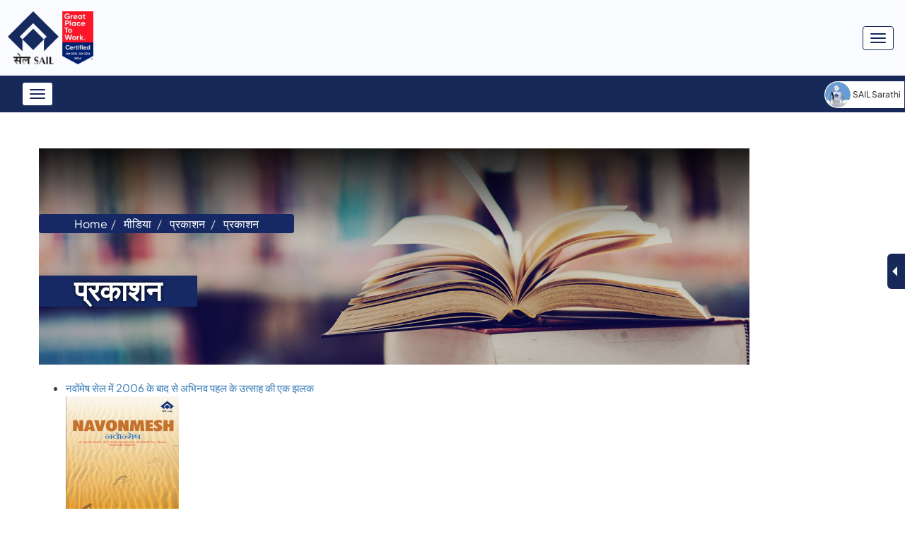

--- FILE ---
content_type: text/html; charset=UTF-8
request_url: https://www.sail.co.in/index.php/hi/publications
body_size: 21284
content:


<!-- THEME DEBUG -->
<!-- THEME HOOK: 'html' -->
<!-- FILE NAME SUGGESTIONS:
   * html--publications.html.twig
   x html.html.twig
-->
<!-- BEGIN OUTPUT from 'themes/custom_sail/templates/system/html.html.twig' -->
<!DOCTYPE html>
<html  lang="hi" dir="ltr" prefix="content: http://purl.org/rss/1.0/modules/content/  dc: http://purl.org/dc/terms/  foaf: http://xmlns.com/foaf/0.1/  og: http://ogp.me/ns#  rdfs: http://www.w3.org/2000/01/rdf-schema#  schema: http://schema.org/  sioc: http://rdfs.org/sioc/ns#  sioct: http://rdfs.org/sioc/types#  skos: http://www.w3.org/2004/02/skos/core#  xsd: http://www.w3.org/2001/XMLSchema# ">
  <head>
    <meta charset="utf-8" />
<script async src="https://www.googletagmanager.com/gtag/js?id=UA-90205220-1"></script>
<script>window.dataLayer = window.dataLayer || [];function gtag(){dataLayer.push(arguments)};gtag("js", new Date());gtag("set", "developer_id.dMDhkMT", true);gtag("config", "UA-90205220-1", {"groups":"default","anonymize_ip":true,"page_placeholder":"PLACEHOLDER_page_path"});</script>
<meta name="description" content="Steel Authority of India Limited (SAIL) is a Maharatna public sector undertaking and a leading steel-making company in India. With state-of-the-art integrated steel plants and a strong nationwide presence, SAIL produces high-quality flat and long steel products catering to infrastructure, railways, automotive, defense, and energy sectors. SAIL plays a vital role in the nation&#039;s industrial development." />
<meta name="keywords" content="Steel Authority of India, SAIL, SAIL India, Indian steel company, government steel company, Bhilai Steel Plant, Bokaro Steel Plant, Durgapur Steel Plant, Rourkela Steel Plant, IISCO Steel Plant,SAIL careers, SAIL tenders" />
<link rel="canonical" href="https://www.sail.co.in/index.php/hi/publications" />
<meta name="MobileOptimized" content="width" />
<meta name="HandheldFriendly" content="true" />
<meta name="viewport" content="width=device-width, initial-scale=1.0" />
<link rel="icon" href="/sites/default/files/sail_favicon_0.ico" type="image/vnd.microsoft.icon" />

    <title>प्रकाशन | SAIL</title>
    <link rel="stylesheet" media="all" href="/core/modules/system/css/components/align.module.css?t8w7eg" />
<link rel="stylesheet" media="all" href="/core/modules/system/css/components/fieldgroup.module.css?t8w7eg" />
<link rel="stylesheet" media="all" href="/core/modules/system/css/components/container-inline.module.css?t8w7eg" />
<link rel="stylesheet" media="all" href="/core/modules/system/css/components/clearfix.module.css?t8w7eg" />
<link rel="stylesheet" media="all" href="/core/modules/system/css/components/details.module.css?t8w7eg" />
<link rel="stylesheet" media="all" href="/core/modules/system/css/components/hidden.module.css?t8w7eg" />
<link rel="stylesheet" media="all" href="/core/modules/system/css/components/item-list.module.css?t8w7eg" />
<link rel="stylesheet" media="all" href="/core/modules/system/css/components/js.module.css?t8w7eg" />
<link rel="stylesheet" media="all" href="/core/modules/system/css/components/nowrap.module.css?t8w7eg" />
<link rel="stylesheet" media="all" href="/core/modules/system/css/components/position-container.module.css?t8w7eg" />
<link rel="stylesheet" media="all" href="/core/modules/system/css/components/progress.module.css?t8w7eg" />
<link rel="stylesheet" media="all" href="/core/modules/system/css/components/reset-appearance.module.css?t8w7eg" />
<link rel="stylesheet" media="all" href="/core/modules/system/css/components/resize.module.css?t8w7eg" />
<link rel="stylesheet" media="all" href="/core/modules/system/css/components/sticky-header.module.css?t8w7eg" />
<link rel="stylesheet" media="all" href="/core/modules/system/css/components/system-status-counter.css?t8w7eg" />
<link rel="stylesheet" media="all" href="/core/modules/system/css/components/system-status-report-counters.css?t8w7eg" />
<link rel="stylesheet" media="all" href="/core/modules/system/css/components/system-status-report-general-info.css?t8w7eg" />
<link rel="stylesheet" media="all" href="/core/modules/system/css/components/tablesort.module.css?t8w7eg" />
<link rel="stylesheet" media="all" href="/core/modules/system/css/components/tree-child.module.css?t8w7eg" />
<link rel="stylesheet" media="all" href="/core/modules/views/css/views.module.css?t8w7eg" />
<link rel="stylesheet" media="all" href="/modules/contrib/simple_popup_blocks/css/simple_popup_blocks.css?t8w7eg" />
<link rel="stylesheet" media="all" href="/modules/contrib/extlink/extlink.css?t8w7eg" />
<link rel="stylesheet" media="all" href="/modules/contrib/webform/modules/webform_bootstrap/css/webform_bootstrap.css?t8w7eg" />
<link rel="stylesheet" media="all" href="/modules/contrib/text_resize/css/text_resize.css?t8w7eg" />
<link rel="stylesheet" media="all" href="https://cdn.jsdelivr.net/npm/bootstrap@3.4.1/dist/css/bootstrap.css" integrity="sha256-0XAFLBbK7DgQ8t7mRWU5BF2OMm9tjtfH945Z7TTeNIo=" crossorigin="anonymous" />
<link rel="stylesheet" media="all" href="https://cdn.jsdelivr.net/npm/@unicorn-fail/drupal-bootstrap-styles@0.0.2/dist/3.1.1/7.x-3.x/drupal-bootstrap.css" integrity="sha512-ys0R7vWvMqi0PjJvf7827YdAhjeAfzLA3DHX0gE/sPUYqbN/sxO6JFzZLvc/wazhj5utAy7rECg1qXQKIEZOfA==" crossorigin="anonymous" />
<link rel="stylesheet" media="all" href="https://cdn.jsdelivr.net/npm/@unicorn-fail/drupal-bootstrap-styles@0.0.2/dist/3.1.1/8.x-3.x/drupal-bootstrap.css" integrity="sha512-ixuOBF5SPFLXivQ0U4/J9sQbZ7ZjmBzciWMBNUEudf6sUJ6ph2zwkpFkoUrB0oUy37lxP4byyHasSpA4rZJSKg==" crossorigin="anonymous" />
<link rel="stylesheet" media="all" href="https://cdn.jsdelivr.net/npm/@unicorn-fail/drupal-bootstrap-styles@0.0.2/dist/3.2.0/7.x-3.x/drupal-bootstrap.css" integrity="sha512-MiCziWBODHzeWsTWg4TMsfyWWoMltpBKnf5Pf5QUH9CXKIVeGpEsHZZ4NiWaJdgqpDzU/ahNWaW80U1ZX99eKw==" crossorigin="anonymous" />
<link rel="stylesheet" media="all" href="https://cdn.jsdelivr.net/npm/@unicorn-fail/drupal-bootstrap-styles@0.0.2/dist/3.2.0/8.x-3.x/drupal-bootstrap.css" integrity="sha512-US+XMOdYSqB2lE8RSbDjBb/r6eTTAv7ydpztf8B7hIWSlwvzQDdaAGun5M4a6GRjCz+BIZ6G43l+UolR+gfLFQ==" crossorigin="anonymous" />
<link rel="stylesheet" media="all" href="https://cdn.jsdelivr.net/npm/@unicorn-fail/drupal-bootstrap-styles@0.0.2/dist/3.3.1/7.x-3.x/drupal-bootstrap.css" integrity="sha512-3gQUt+MI1o8v7eEveRmZzYx6fsIUJ6bRfBLMaUTzdmNQ/1vTWLpNPf13Tcrf7gQ9iHy9A9QjXKxRGoXEeiQnPA==" crossorigin="anonymous" />
<link rel="stylesheet" media="all" href="https://cdn.jsdelivr.net/npm/@unicorn-fail/drupal-bootstrap-styles@0.0.2/dist/3.3.1/8.x-3.x/drupal-bootstrap.css" integrity="sha512-AwNfHm/YKv4l+2rhi0JPat+4xVObtH6WDxFpUnGXkkNEds3OSnCNBSL9Ygd/jQj1QkmHgod9F5seqLErhbQ6/Q==" crossorigin="anonymous" />
<link rel="stylesheet" media="all" href="https://cdn.jsdelivr.net/npm/@unicorn-fail/drupal-bootstrap-styles@0.0.2/dist/3.4.0/8.x-3.x/drupal-bootstrap.css" integrity="sha512-j4mdyNbQqqp+6Q/HtootpbGoc2ZX0C/ktbXnauPFEz7A457PB6le79qasOBVcrSrOBtGAm0aVU2SOKFzBl6RhA==" crossorigin="anonymous" />
<link rel="stylesheet" media="all" href="https://fonts.googleapis.com/css2?family=Outfit:wght@100;200;400;700&amp;display=swap" />
<link rel="stylesheet" media="all" href="https://fonts.googleapis.com/css2?family=Noto+Sans:ital,wght@0,100..900;1,100..900&amp;display=swap%22" />
<link rel="stylesheet" media="all" href="/themes/custom_sail/assets/dist/css/bootstrap.min.css?t8w7eg" />
<link rel="stylesheet" media="all" href="/themes/custom_sail/assets/dist/fontawesome/css/all.min.css?t8w7eg" />
<link rel="stylesheet" media="all" href="/themes/custom_sail/assets/dist/css/owl.carousel.min.css?t8w7eg" />
<link rel="stylesheet" media="all" href="/themes/custom_sail/assets/dist/css/fonts/stylesheet.css?t8w7eg" />
<link rel="stylesheet" media="all" href="/themes/custom_sail/assets/dist/css/style.css?t8w7eg" />

    
  </head>
  <body class="layout-no-sidebars path-publications has-glyphicons">
    <a href="#main-content" class="visually-hidden focusable skip-link">
      Skip to main content
    </a>
    
    

<!-- THEME DEBUG -->
<!-- THEME HOOK: 'off_canvas_page_wrapper' -->
<!-- BEGIN OUTPUT from 'core/modules/system/templates/off-canvas-page-wrapper.html.twig' -->
  <div class="dialog-off-canvas-main-canvas" data-off-canvas-main-canvas>
    

<!-- THEME DEBUG -->
<!-- THEME HOOK: 'page' -->
<!-- FILE NAME SUGGESTIONS:
   * page--publications.html.twig
   x page.html.twig
-->
<!-- BEGIN OUTPUT from 'themes/custom_sail/templates/layout/page.html.twig' -->
<header>
  <nav class="navbar navbar-expand-lg fixed-top navbar-light bg-light nav-top" aria-label="Main navigation">
    <div class="container">
      

<!-- THEME DEBUG -->
<!-- THEME HOOK: 'region' -->
<!-- FILE NAME SUGGESTIONS:
   * region--navigation.html.twig
   x region.html.twig
-->
<!-- BEGIN OUTPUT from 'themes/custom_sail/templates/system/region.html.twig' -->
  <div class="region region-navigation">
  
    <!-- START RENDERER -->
<!-- CACHE-HIT: Yes -->
<!-- CACHE TAGS:
   * block_view
   * config:block.block.custom_sail_branding
   * config:system.site
   * config:color.theme.custom_sail
-->
<!-- CACHE CONTEXTS:
   * languages:language_interface
   * theme
   * user.permissions
   * languages:language_url
   * url.path.is_front
-->
<!-- CACHE MAX-AGE: -1 -->


<!-- THEME DEBUG -->
<!-- THEME HOOK: 'block' -->
<!-- FILE NAME SUGGESTIONS:
   * block--custom-sail-branding.html.twig
   x block--system-branding-block.html.twig
   * block--system.html.twig
   * block.html.twig
-->
<!-- BEGIN OUTPUT from 'themes/custom_sail/templates/block/block--system-branding-block.html.twig' -->
<a class="navbar-brand" href="/hi" title="होम" rel="home">
  <img src="/sites/default/files/SAIL_LOGO_NEW.png" alt="Sail Logo" />
</a>

<!-- END OUTPUT from 'themes/custom_sail/templates/block/block--system-branding-block.html.twig' -->


<!-- END RENDERER -->
  </div>

<!-- END OUTPUT from 'themes/custom_sail/templates/system/region.html.twig' -->


      <button type="button" class="navbar-toggle collapsed" data-toggle="collapse" data-target="#navbar"
        aria-expanded="false" aria-controls="navbar">
        <span class="sr-only">Toggle navigation</span>
        <span class="icon-bar"></span>
        <span class="icon-bar"></span>
        <span class="icon-bar"></span>
      </button>


      <div class="navbar-collapse collapse" id="navbar">
        <a href="#" class="closeTopBtn"></a>
        <div class="nav-options-ex">
          <ul class="navbar-nav">
            <li class="nav-item"><b>This is the official website of Steel Authority of India Limited (SAIL), a Public Sector Undertaking under the Ministry of Steel, Government of India</b></li>
            <li class="nav-item"><a href="#main-content" class="nav-link">Skip to Main Content</a></li>
            <li class="nav-item d-flex tx-size" >
              <a href="#" class="nav-link active">A</a>
              <div class="text-resize-head">
                <!-- START RENDERER -->
<!-- CACHE-HIT: Yes -->
<!-- CACHE TAGS:
   * config:text_resize.settings
-->
<!-- CACHE CONTEXTS:
   * languages:language_interface
   * theme
   * user.permissions
   * url.path.is_front
-->
<!-- CACHE MAX-AGE: -1 -->


<!-- THEME DEBUG -->
<!-- THEME HOOK: 'block' -->
<!-- FILE NAME SUGGESTIONS:
   * block--text-resize-block.html.twig
   * block--text-resize.html.twig
   x block.html.twig
-->
<!-- BEGIN OUTPUT from 'themes/custom_sail/templates/block/block.html.twig' -->
<section class="block block-text-resize block-text-resize-block clearfix">
  
    

      

<!-- THEME DEBUG -->
<!-- THEME HOOK: 'text_resize_block' -->
<!-- BEGIN OUTPUT from 'modules/contrib/text_resize/templates/text-resize-block.html.twig' -->
<div class="content"><a href="javascript:;" class="changer" id="text_resize_decrease"><sup>-</sup>A</a> <a href="javascript:;" class="changer" id="text_resize_reset">A</a> <a href="javascript:;" class="changer" id="text_resize_increase"><sup>+</sup>A</a><div id="text_resize_clear"></div></div>

<!-- END OUTPUT from 'modules/contrib/text_resize/templates/text-resize-block.html.twig' -->


  </section>


<!-- END OUTPUT from 'themes/custom_sail/templates/block/block.html.twig' -->


<!-- END RENDERER -->
              </div>
              <!-- <a href="#" class="nav-link">A</a>
         <a href="#" class="nav-link">A<sup><i class="fa-solid fa-angle-up"></i></sup></a>
         <a href="#" class="nav-link">A<sup><i class="fa-solid fa-angle-down"></i></sup></a> -->
            </li>
            <li>

<!-- THEME DEBUG -->
<!-- THEME HOOK: 'region' -->
<!-- FILE NAME SUGGESTIONS:
   * region--language-switcher.html.twig
   x region.html.twig
-->
<!-- BEGIN OUTPUT from 'themes/custom_sail/templates/system/region.html.twig' -->
  <div class="region region-language-switcher">
  
    <!-- START RENDERER -->
<!-- CACHE-HIT: No -->
<!-- CACHE TAGS:
   * block_view
   * config:block.block.languageswitcher_2
-->
<!-- CACHE CONTEXTS:
   * languages:language_interface
   * theme
   * user.permissions
   * languages:language_url
   * url.path.is_front
-->
<!-- CACHE KEYS:
   * entity_view
   * block
   * languageswitcher_2
-->
<!-- PRE-BUBBLING CACHE TAGS:
   * block_view
   * config:block.block.languageswitcher_2
-->
<!-- PRE-BUBBLING CACHE CONTEXTS:
   * languages:language_interface
   * theme
   * user.permissions
-->
<!-- PRE-BUBBLING CACHE KEYS:
   * entity_view
   * block
   * languageswitcher_2
-->
<!-- RENDERING TIME: 0.008795977 -->


<!-- THEME DEBUG -->
<!-- THEME HOOK: 'block' -->
<!-- FILE NAME SUGGESTIONS:
   * block--languageswitcher-2.html.twig
   * block--language-block--language-interface.html.twig
   * block--language-block.html.twig
   * block--language.html.twig
   x block.html.twig
-->
<!-- BEGIN OUTPUT from 'themes/custom_sail/templates/block/block.html.twig' -->
<section class="language-switcher-language-url block block-language block-language-blocklanguage-interface clearfix" id="block-languageswitcher-2" role="navigation">
  
    

      

<!-- THEME DEBUG -->
<!-- THEME HOOK: 'links__language_block' -->
<!-- FILE NAME SUGGESTIONS:
   * links--language-block.html.twig
   x links.html.twig
-->
<!-- BEGIN OUTPUT from 'themes/contrib/bootstrap/templates/system/links.html.twig' -->
<ul class="links"><li hreflang="en" data-drupal-link-system-path="publications" class="en"><a href="/index.php/en/publications" class="language-link" hreflang="en" data-drupal-link-system-path="publications">

<!-- THEME DEBUG -->
<!-- THEME HOOK: 'languageicons_link_content' -->
<!-- BEGIN OUTPUT from 'modules/contrib/languageicons/templates/languageicons-link-content.html.twig' -->
    

<!-- THEME DEBUG -->
<!-- THEME HOOK: 'image' -->
<!-- BEGIN OUTPUT from 'themes/contrib/bootstrap/templates/system/image.html.twig' -->
<img class="language-icon" src="/modules/contrib/languageicons/flags/en.png" width="16" height="12" alt="English" title="English" loading="lazy" typeof="foaf:Image" />

<!-- END OUTPUT from 'themes/contrib/bootstrap/templates/system/image.html.twig' -->

 English

<!-- END OUTPUT from 'modules/contrib/languageicons/templates/languageicons-link-content.html.twig' -->

</a></li><li hreflang="hi" data-drupal-link-system-path="publications" class="hi is-active"><a href="/index.php/hi/publications" class="language-link is-active" hreflang="hi" data-drupal-link-system-path="publications">

<!-- THEME DEBUG -->
<!-- THEME HOOK: 'languageicons_link_content' -->
<!-- BEGIN OUTPUT from 'modules/contrib/languageicons/templates/languageicons-link-content.html.twig' -->
    

<!-- THEME DEBUG -->
<!-- THEME HOOK: 'image' -->
<!-- BEGIN OUTPUT from 'themes/contrib/bootstrap/templates/system/image.html.twig' -->
<img class="language-icon" src="/modules/contrib/languageicons/flags/hi.png" width="16" height="12" alt="Hindi" title="Hindi" loading="lazy" typeof="foaf:Image" />

<!-- END OUTPUT from 'themes/contrib/bootstrap/templates/system/image.html.twig' -->

 Hindi

<!-- END OUTPUT from 'modules/contrib/languageicons/templates/languageicons-link-content.html.twig' -->

</a></li></ul>
<!-- END OUTPUT from 'themes/contrib/bootstrap/templates/system/links.html.twig' -->


  </section>


<!-- END OUTPUT from 'themes/custom_sail/templates/block/block.html.twig' -->


<!-- END RENDERER -->
  </div>

<!-- END OUTPUT from 'themes/custom_sail/templates/system/region.html.twig' -->

</li>
          
          </ul>
        </div>
        

<!-- THEME DEBUG -->
<!-- THEME HOOK: 'region' -->
<!-- FILE NAME SUGGESTIONS:
   x region--top-header.html.twig
   * region.html.twig
-->
<!-- BEGIN OUTPUT from 'themes/custom_sail/templates/system/region--top-header.html.twig' -->
    <!-- START RENDERER -->
<!-- CACHE-HIT: Yes -->
<!-- CACHE TAGS:
   * block_view
   * config:block.block.topmenu
   * config:system.menu.top-menu
   * node:14873
   * node:1958
   * node:9984
   * node:1957
   * node:1457
-->
<!-- CACHE CONTEXTS:
   * languages:language_interface
   * route.menu_active_trails:top-menu
   * theme
   * user.permissions
   * languages:language_url
   * url.path.is_front
-->
<!-- CACHE MAX-AGE: -1 -->


<!-- THEME DEBUG -->
<!-- THEME HOOK: 'block' -->
<!-- FILE NAME SUGGESTIONS:
   x block--topmenu.html.twig
   * block--system-menu-block--top-menu.html.twig
   * block--system-menu-block.html.twig
   * block--system.html.twig
   * block.html.twig
-->
<!-- BEGIN OUTPUT from 'themes/custom_sail/templates/block/block--topmenu.html.twig' -->
      

<!-- THEME DEBUG -->
<!-- THEME HOOK: 'menu__top_menu' -->
<!-- FILE NAME SUGGESTIONS:
   x menu--top-menu.html.twig
   x menu--top-menu.html.twig
   * menu.html.twig
-->
<!-- BEGIN OUTPUT from 'themes/custom_sail/templates/menu/menu--top-menu.html.twig' -->

     <ul class="navbar-nav mb-2 mb-lg-0">
                      <li class="nav-item">
                                          <a href="https://sail.co.in/sites/default/files/2025-04/Fraud%20Alert.pdf" class="nav-link">Fraud Alert</a>
              </li>
    
                      <li class="nav-item">
                                          <a href="/hi/page/perks-guiding-steps" class="nav-link" data-drupal-link-system-path="node/14873">भत्ता प्राप्ति</a>
              </li>
    
                      <li class="nav-item">
                                          <a href="https://sail.co.in/sites/default/files/2025-03/OBS%20index%20for%20website.pdf" class="nav-link">अखिल भारतीय मांग पंजीकरण 2025-26 (अंग्रेजी)</a>
              </li>
    
                      <li class="nav-item">
                                          <a href="/hi/contact-us" class="nav-link" data-drupal-link-system-path="contact-us">संपर्क-करें</a>
              </li>
    
                      <li class="nav-item">
                                          <a href="https://sailcareers.com" class="nav-link">सेल में कैरियर</a>
              </li>
    
                      <li class="nav-item">
                                          <a href="/hi/sail-mediclaim" class="nav-link" data-drupal-link-system-path="node/1958">सेल मेडिक्लेम</a>
              </li>
    
                      <li class="nav-item">
                                          <a href="/hi/eps" class="nav-link" data-drupal-link-system-path="node/9984">ईपीएस</a>
              </li>
    
                      <li class="nav-item">
                                          <a href="/hi/sail-pension" class="nav-link" data-drupal-link-system-path="node/1957">सेल पेंशन</a>
              </li>
    
                      <li class="nav-item">
                                          <a href="https://sailtenders.co.in/" class="nav-link">निविदाएं</a>
              </li>
    
                      <li class="nav-item">
                                          <a href="/hi/vigilance/vigilance-structure" class="nav-link" data-drupal-link-system-path="node/1457">सतर्कता</a>
              </li>
    
      
    </ul>
  

<!-- END OUTPUT from 'themes/custom_sail/templates/menu/menu--top-menu.html.twig' -->


  

<!-- END OUTPUT from 'themes/custom_sail/templates/block/block--topmenu.html.twig' -->


<!-- END RENDERER -->

<!-- END OUTPUT from 'themes/custom_sail/templates/system/region--top-header.html.twig' -->


 
      </div>
    
    </div>
      <!-- <a  href="https://mhk.d19.mytemp.website/sail/" id="blinking-button">SAIL OLD WEBSITE</a> -->
  </nav>
  <nav class="navbar navbar-expand-lg navbar-dark bg-dark nav-below" aria-label="Fifth navbar example">
    <a class="nv-fx-lnk open_chat" href="#"><img src="/themes/custom_sail/assets/images/sathi-icon.jpg" alt="SAIL Sarathi"/>SAIL Sarathi</a>
    <div class="chat_boat"><iframe allow="midi; geolocation; microphone; camera; display-capture; encrypted-media;" frameborder="0" id="iframMaster" scrolling="no" src="
      https://www.sail-steel.com/chatbot/SAILChat/?q=dHlwZT1CYW5rJnRoZW1lPXNhaWwmRU5DPVkmQ2hhbm5lbD13ZWJjaGF0JkZ1bmN0aW9uPTEmRG9tYWluPWRlbW8uaGVyYmllLmFpJnNlYz1O" style="height: 70vh;border-radius: 15px;" width="100%"></iframe>
    </div>
    <div class="container">
      <div class="navbar-header">
        <button type="button" class="navbar-toggle collapsed" data-toggle="collapse" data-target="#navbarBtm"
          aria-expanded="false" aria-controls="navbar">
          <span class="sr-only">Toggle navigation</span>
          <span class="icon-bar"></span>
          <span class="icon-bar"></span>
          <span class="icon-bar"></span>
        </button>
      </div>
      <div class="collapse navbar-collapse" id="navbarBtm">
        <a href="#" class="closeButtomBtn"></a>
        

<!-- THEME DEBUG -->
<!-- THEME HOOK: 'region' -->
<!-- FILE NAME SUGGESTIONS:
   x region--mid-header.html.twig
   * region.html.twig
-->
<!-- BEGIN OUTPUT from 'themes/custom_sail/templates/system/region--mid-header.html.twig' -->
    <!-- START RENDERER -->
<!-- CACHE-HIT: Yes -->
<!-- CACHE TAGS:
   * block_view
   * config:block.block.custom_sail_search
   * config:search.settings
   * config:honeypot.settings
-->
<!-- CACHE CONTEXTS:
   * languages:language_interface
   * theme
   * user.permissions
   * url.path.is_front
   * languages:language_url
-->
<!-- CACHE MAX-AGE: -1 -->


<!-- THEME DEBUG -->
<!-- THEME HOOK: 'block' -->
<!-- FILE NAME SUGGESTIONS:
   * block--custom-sail-search.html.twig
   * block--search-form-block.html.twig
   x block--search.html.twig
   * block.html.twig
-->
<!-- BEGIN OUTPUT from 'themes/contrib/bootstrap/templates/block/block--search.html.twig' -->
<div class="search-block-form blocksearch block block-search block-search-form-block" data-drupal-selector="search-block-form" id="block-custom-sail-search" role="search">
  
    
      

<!-- THEME DEBUG -->
<!-- THEME HOOK: 'form' -->
<!-- BEGIN OUTPUT from 'core/modules/system/templates/form.html.twig' -->
<form action="/hi/search/node" method="get" id="search-block-form" accept-charset="UTF-8">
  

<!-- THEME DEBUG -->
<!-- THEME HOOK: 'form_element' -->
<!-- BEGIN OUTPUT from 'themes/contrib/bootstrap/templates/input/form-element.html.twig' -->
<div class="form-item js-form-item form-type-search js-form-type-search form-item-keys js-form-item-keys form-no-label form-group">
      

<!-- THEME DEBUG -->
<!-- THEME HOOK: 'form_element_label' -->
<!-- BEGIN OUTPUT from 'themes/contrib/bootstrap/templates/input/form-element-label.html.twig' -->
<label for="edit-keys--2" class="control-label sr-only">खोज</label>
<!-- END OUTPUT from 'themes/contrib/bootstrap/templates/input/form-element-label.html.twig' -->


  
  
  

<!-- THEME DEBUG -->
<!-- THEME HOOK: 'input__search' -->
<!-- FILE NAME SUGGESTIONS:
   * input--search.html.twig
   x input--form-control--search.html.twig
   * input--form-control.html.twig
   * input.html.twig
-->
<!-- BEGIN OUTPUT from 'themes/custom_sail/templates/input/input--form-control--search.html.twig' -->
<div class="input-group fr-search"><input title="Enter the terms you wish to search for." data-drupal-selector="edit-keys" class="form-search form-control" placeholder="खोज" type="search" id="edit-keys--2" name="keys" value="" size="15" maxlength="128" /><span class="input-group-btn"><!-- THEME DEBUG --><!-- THEME HOOK: 'input__submit' --><!-- FILE NAME SUGGESTIONS:
   * input--submit.html.twig
   * input--button--submit.html.twig
   x input--button.html.twig
   * input.html.twig
--><!-- BEGIN OUTPUT from 'themes/contrib/bootstrap/templates/input/input--button.html.twig' --><button type="submit" value="खोज" class="button js-form-submit form-submit btn-default btn">खोज</button><!-- END OUTPUT from 'themes/contrib/bootstrap/templates/input/input--button.html.twig' --></span></div>
<!-- END OUTPUT from 'themes/custom_sail/templates/input/input--form-control--search.html.twig' -->



  
  
      <div id="edit-keys--2--description" class="description help-block">
      Enter the terms you wish to search for.
    </div>
  </div>

<!-- END OUTPUT from 'themes/contrib/bootstrap/templates/input/form-element.html.twig' -->



<!-- THEME DEBUG -->
<!-- THEME HOOK: 'container' -->
<!-- BEGIN OUTPUT from 'themes/contrib/bootstrap/templates/system/container.html.twig' -->
<div class="form-actions form-group js-form-wrapper form-wrapper" data-drupal-selector="edit-actions" id="edit-actions"></div>

<!-- END OUTPUT from 'themes/contrib/bootstrap/templates/system/container.html.twig' -->


</form>

<!-- END OUTPUT from 'core/modules/system/templates/form.html.twig' -->


  </div>

<!-- END OUTPUT from 'themes/contrib/bootstrap/templates/block/block--search.html.twig' -->


<!-- END RENDERER --><!-- START RENDERER -->
<!-- CACHE-HIT: Yes -->
<!-- CACHE TAGS:
   * block_view
   * config:block.block.mainnavigation_9
   * config:system.menu.main
   * node:93
   * node:24
   * node:6274
   * node:15097
   * node:1949
   * node:2139
   * node:2138
   * node:6316
   * node:2142
   * node:2140
   * node:2143
   * node:2162
   * node:2144
   * node:4158
   * node:4225
   * node:7340
   * node:3507
   * node:6118
   * node:3868
   * node:7403
   * node:3804
   * node:7896
   * node:3354
   * node:5479
   * node:8358
   * node:1973
   * node:1964
   * node:7904
   * node:10008
   * node:833
   * node:6890
   * node:836
   * node:838
   * node:8097
   * node:6805
   * node:12284
   * node:5978
   * node:8360
   * config:webform.webform.feedback
   * webform:feedback
   * config:webform.settings
   * config:webform.webform.order_enquiery_form
   * webform:order_enquiery_form
   * config:webform.webform.customer_order_enquiery_form
   * webform:customer_order_enquiery_form
-->
<!-- CACHE CONTEXTS:
   * languages:language_interface
   * route.menu_active_trails:main
   * theme
   * user.permissions
   * languages:language_url
   * url.path.is_front
-->
<!-- CACHE MAX-AGE: -1 -->


<!-- THEME DEBUG -->
<!-- THEME HOOK: 'block' -->
<!-- FILE NAME SUGGESTIONS:
   x block--mainnavigation-9.html.twig
   * block--menu-block--main.html.twig
   * block--menu-block.html.twig
   * block--system-menu-block.html.twig
   * block.html.twig
-->
<!-- BEGIN OUTPUT from 'themes/custom_sail/templates/block/block--mainnavigation-9.html.twig' -->
      

<!-- THEME DEBUG -->
<!-- THEME HOOK: 'menu' -->
<!-- FILE NAME SUGGESTIONS:
   x menu--main.html.twig
   * menu.html.twig
-->
<!-- BEGIN OUTPUT from 'themes/custom_sail/templates/menu/menu--main.html.twig' -->
                            <ul class="navbar-nav me-auto mb-2 mb-lg-0">
                                          <li class="nav-item dropdown">
          <a href="" class="nav-link dropdown-toggle" data-toggle="dropdown" aria-expanded="false"> कंपनी <span class="caret"></span></a>
                                          <ul class="dropdown-menu" aria-labelledby="dropdown05">
                                          <li class="dropdown-item level-1">
          <a href="/index.php/hi/company/about-us" data-drupal-link-system-path="node/93">परिचय</a>
                  </li>
                                                    <li class="dropdown-item level-1">
          <a href="/index.php/hi/company/vision" data-drupal-link-system-path="node/24">विज़न</a>
                  </li>
                                                    <li class="dropdown-item level-1">
          <a href="/index.php/hi/company/board" data-drupal-link-system-path="company/board">बोर्ड एवं संगठन</a>
                  </li>
                                                    <li class="dropdown-item level-1">
          <a href="/index.php/hi/page/sahamatai-patara" data-drupal-link-system-path="node/6274">सहमति-पत्र/संयुक्त उद्यम</a>
                  </li>
                                                    <li class="dropdown-item level-1">
          <a href="/index.php/hi/company-policies" data-drupal-link-system-path="company-policies">कम्पनी की नीतियां</a>
                  </li>
                                                    <li class="dropdown-item level-1">
          <a href="/index.php/hi/page/mou-bhaarata-sarakaara" data-drupal-link-system-path="node/15097">MoU (भारत सरकार)</a>
                  </li>
                                                    <li class="dropdown-item level-1">
          <a href="/index.php/sites/default/files/2025-05/SAIL-Handbook-2025.pdf">सेल हैंडबुक 2025</a>
                  </li>
                            </ul>
      
                  </li>
                                                    <li class="nav-item dropdown">
          <a href="/index.php/hi/page/saela-sanyantara" class="nav-link dropdown-toggle" data-toggle="dropdown" aria-expanded="false"> सेल इस्पात संयंत्र <span class="caret"></span></a>
                                          <ul class="dropdown-menu" aria-labelledby="dropdown05">
                                          <li class="dropdown-item level-1">
          <a href="/index.php/hi/plants/about-bhilai-steel-plant" data-drupal-link-system-path="node/2139">भिलाई इस्पात संयंत्र</a>
                  </li>
                                                    <li class="dropdown-item level-1">
          <a href="/index.php/hi/plants/about-bokaro-steel-plant" data-drupal-link-system-path="node/2138">बोकारो स्टील प्लांट</a>
                  </li>
                                                    <li class="dropdown-item level-1">
          <a href="/index.php/hi/plants/about-durgapur-steel-plant" data-drupal-link-system-path="node/6316">दुर्गापुर स्टील प्लांट</a>
                  </li>
                                                    <li class="dropdown-item level-1">
          <a href="/index.php/hi/plants/about-rourkela-steel-plant" data-drupal-link-system-path="node/2142">राउरकेला स्टील प्लांट</a>
                  </li>
                                                    <li class="dropdown-item level-1">
          <a href="/index.php/hi/plants/about-iisco-steel-plant" data-drupal-link-system-path="node/2140">आईआईएससीओ स्टील प्लांट</a>
                  </li>
                                                    <li class="dropdown-item level-1">
          <a href="/index.php/hi/plants/alloy-steels-plant" data-drupal-link-system-path="node/2143">विशेष इस्पात संयंत्र</a>
                  </li>
                                                    <li class="dropdown-item level-1">
          <a href="/index.php/hi/plants/chandrapur-ferro-alloy-plant" data-drupal-link-system-path="node/2162">चंद्रपुर फेरो मिश्र धातु संयंत्र</a>
                  </li>
                                                    <li class="dropdown-item level-1">
          <a href="/index.php/hi/plants/sail-refractory-company-limited" data-drupal-link-system-path="node/2144">सहायक</a>
                  </li>
                                                    <li class="dropdown-item level-1">
          <a href="/index.php/hi/plants/environment-management-division" data-drupal-link-system-path="node/4158">Other Units</a>
                  </li>
                                                    <li class="dropdown-item level-1">
          <a href="/index.php/hi/plants/mines" target="_blank" data-drupal-link-system-path="node/4225">खानें</a>
                  </li>
                            </ul>
      
                  </li>
                                                    <li class="nav-item dropdown">
          <a href="" class="nav-link dropdown-toggle" data-toggle="dropdown" aria-expanded="false"> विक्रय <span class="caret"></span></a>
                                          <ul class="dropdown-menu" aria-labelledby="dropdown05">
                                          <li class="dropdown-item level-1">
          <a href="https://sail.co.in/sites/default/files/SOP_for_1st_time%20buyers.pdf">पहली बार खरीदारों के लिए गाइड</a>
                  </li>
                                                    <li class="dropdown-item level-1">
          <a href="https://sailsuraksha.com/">सेल सुरक्षित त्वरित प्रतिक्रिया (SeQR) प्रणाली से ऑनलाइन खरीदें</a>
                  </li>
                                                    <li class="dropdown-item level-1">
          <a href="/index.php/hi/central-marketing-organisation" data-drupal-link-system-path="node/7340">केंद्रीय विपणन संगठन</a>
                  </li>
                                                    <li class="dropdown-item level-1">
          <a href="/index.php/hi/dealer-network" data-drupal-link-system-path="node/3507">डीलर से सम्पर्क</a>
                  </li>
                                                    <li class="dropdown-item level-1">
          <a href="/index.php/hi/sail-exports/international-trade-division" data-drupal-link-system-path="node/6118">निर्यात</a>
                  </li>
                                                    <li class="dropdown-item level-1">
          <a href="/index.php/hi/application/bars-and-rods" data-drupal-link-system-path="node/3868">उपयोग</a>
                  </li>
                                                    <li class="dropdown-item level-1">
          <a href="/index.php/hi/sail-network-map" data-drupal-link-system-path="node/3804">सेल नेटवर्क का नक्शा</a>
                  </li>
                                                    <li class="dropdown-item level-1">
          <a href="http://www.sail-steel.com/cust_enq/feedback.jsp">ग्राहक फीडबैक</a>
                  </li>
                                                    <li class="dropdown-item level-1">
          <a href="/index.php/hi/customer-testimonial" data-drupal-link-system-path="node/7896">ग्राहक प्रशंसापत्र</a>
                  </li>
                                                    <li class="dropdown-item level-1">
          <a href="https://www.sail-steel.com/cust_enq/MsmeObsLogin.jsp">एम.एस.एम.ई पंजीकरण</a>
                  </li>
                            </ul>
      
                  </li>
                                                    <li class="nav-item dropdown">
          <a href="/index.php/hi/products" class="nav-link dropdown-toggle" data-toggle="dropdown" aria-expanded="false"> उत्पाद <span class="caret"></span></a>
                                          <ul class="dropdown-menu" aria-labelledby="dropdown05">
                                          <li class="dropdown-item level-1">
          <a href="/index.php/sites/default/files/product-brochure/2023-10/PFS-Brochure_New-2023.pdf">सेल संरचनात्मक सेक्शन</a>
                  </li>
                                                    <li class="dropdown-item level-1">
          <a href="/index.php/sites/default/files/product-brochure/2022-04/TMT-Bars-Brochure-2022-new.pdf">सेल टीएमटी</a>
                  </li>
                                                    <li class="dropdown-item level-1">
          <a href="/index.php/sites/default/files/product-brochure/2023-08/Sail-Jyoti_e_Book_17-6-23.pdf">सेल जीपी / जीसी शीट्स</a>
                  </li>
                                                    <li class="dropdown-item level-1">
          <a href="/index.php/sites/default/files/product-brochure/2022-04/WRC-Brochure-2022.pdf">सेल वायर रॉड्स</a>
                  </li>
                                                    <li class="dropdown-item level-1">
          <a href="/index.php/sites/default/files/product-brochure/2022-07/Plates_Products_F1.pdf">सेल प्लेट्स</a>
                  </li>
                                                    <li class="dropdown-item level-1">
          <a href="/index.php/sites/default/files/product-brochure/2020-04/Railway-Products.pdf">सेल रेल उत्पाद</a>
                  </li>
                                                    <li class="dropdown-item level-1">
          <a href="/index.php/hi/products/sail-wheel-axles" data-drupal-link-system-path="node/5479">सेल व्हील और एक्सल</a>
                  </li>
                                                    <li class="dropdown-item level-1">
          <a href="/index.php/sites/default/files/product-brochure/2023-10/HR-prod-brochure.pdf">सेल एचआर कॉइल और शीट्स</a>
                  </li>
                                                    <li class="dropdown-item level-1">
          <a href="/index.php/sites/default/files/product-brochure/2023-11/ColdRolled_7nov2023.pdf">सेल सीआर कॉयल और चादरें</a>
                  </li>
                                                    <li class="dropdown-item level-1">
          <a href="/index.php/sites/default/files/product-brochure/2023-10/PIPES-and-ELECTRICAL.pdf">सेल पाइप्स</a>
                  </li>
                                                    <li class="dropdown-item level-1">
          <a href="/index.php/sites/default/files/product-brochure/2023-10/PIPES-and-ELECTRICAL_0.pdf">विद्युत स्टील्स</a>
                  </li>
                                                    <li class="dropdown-item level-1">
          <a href="/index.php/sites/default/files/product-brochure/2024-02/Catalogue_SSP_new_0.pdf">सेल स्टेनलेस उत्पाद</a>
                  </li>
                                                    <li class="dropdown-item level-1">
          <a href="/index.php/sites/default/files/product-brochure/2020-08/semis.pdf">सेल ब्लूम, बिल्ट्स, स्लैब</a>
                  </li>
                                                    <li class="dropdown-item level-1">
          <a href="/index.php/sites/default/files/product-brochure/2020-04/Pig_Iron.pdf">सेल पिग आयरन</a>
                  </li>
                                                    <li class="dropdown-item level-1">
          <a href="/index.php/sites/default/files/product-brochure/2023-09/SAIL-SeQR-Brochure-2023.pdf">सेल सेक्यूआर</a>
                  </li>
                            </ul>
      
                  </li>
                                                    <li class="nav-item dropdown">
          <a href="" class="nav-link dropdown-toggle" data-toggle="dropdown" aria-expanded="false"> निवेशक सम्पर्क <span class="caret"></span></a>
                                          <ul class="dropdown-menu" aria-labelledby="dropdown05">
                                          <li class="dropdown-item level-1">
          <a href="/index.php/hi/investors-relation/performance-highlights" data-drupal-link-system-path="investors-relation/performance-highlights">कार्यनिष्पादन उपलब्धियां</a>
                  </li>
                                                    <li class="dropdown-item level-1">
          <a href="/index.php/hi/investors-relation/annual-general-meeting" data-drupal-link-system-path="investors-relation/annual-general-meeting">वार्षिक आम बैठक</a>
                  </li>
                                                    <li class="dropdown-item level-1">
          <a href="/index.php/hi/postal-ballot" data-drupal-link-system-path="node/8358">डाक मतपत्र</a>
                  </li>
                                                    <li class="dropdown-item level-1">
          <a href="/index.php/hi/investors-relation/financials" data-drupal-link-system-path="node/1973">वित्तीय</a>
                  </li>
                                                    <li class="dropdown-item level-1">
          <a href="/index.php/hi/investors-relation/chairman-address" data-drupal-link-system-path="investors-relation/chairman-address">अध्यक्ष का संबोधन</a>
                  </li>
                                                    <li class="dropdown-item level-1">
          <a href="/index.php/hi/investors-relation/shares-department" data-drupal-link-system-path="node/1964">शेयर्स</a>
                  </li>
                                                    <li class="dropdown-item level-1">
          <a href="/index.php/hi/investors-relation/transfer-of-shares" data-drupal-link-system-path="investors-relation/transfer-of-shares">आईईपीएफ को शेयरों का हस्तांतरण</a>
                  </li>
                                                    <li class="dropdown level-1">
          <a href="" class="dropdown-item" data-toggle="dropdown"> केवाईसी प्रपत्र</a>
                                            <ul class="dropdown-menu" aria-labelledby="dropdown05">
                                         <li class="dropdown-item level-2">
          <a href="https://www.sail.co.in/sites/default/files/2024-09/Form%20ISR-2.pdf">FORM ISR-2</a>
                  </li>
                                                   <li class="dropdown-item level-2">
          <a href="https://www.sail.co.in/sites/default/files/2024-09/Form%20ISR-3.pdf">FORM ISR-3</a>
                  </li>
                                                   <li class="dropdown-item level-2">
          <a href="https://www.sail.co.in/sites/default/files/2024-09/Form%20ISR-4.pdf">FORM ISR-4</a>
                  </li>
                                                   <li class="dropdown-item level-2">
          <a href="https://www.sail.co.in/sites/default/files/2024-09/Form%20SH-13.pdf">FORM SH-13</a>
                  </li>
                                                   <li class="dropdown-item level-2">
          <a href="https://www.sail.co.in/sites/default/files/2024-09/Form%20SH-14.pdf">FORM SH-14</a>
                  </li>
                                                   <li class="dropdown-item level-2">
          <a href="https://www.sail.co.in/sites/default/files/2024-09/ISR%201.pdf">ISR 1</a>
                  </li>
                            </ul>
      
                  </li>
                                                    <li class="dropdown-item level-1">
          <a href="/index.php/sites/default/files/upload/2020-02/code_of_conduct.pdf">आचार संहिता</a>
                  </li>
                                                    <li class="dropdown-item level-1">
          <a href="/index.php/sites/default/files/upload/2022-02/Vigil-Mechanism-050222.pdf" target="_blank">चौकसी तंत्र</a>
                  </li>
                                                    <li class="dropdown-item level-1">
          <a href="/index.php/hi/investors-relation/policies" data-drupal-link-system-path="investors-relation/policies">नीतियां</a>
                  </li>
                                                    <li class="dropdown-item level-1">
          <a href="/index.php/sites/default/files/upload/2023-03/Term%26Conditions-of-Appointment-of-Independent-Directors.pdf" target="_blank">स्वतंत्र निदेशकों की नियुक्ति के नियम और शर्तें</a>
                  </li>
                                                    <li class="dropdown-item level-1">
          <a href="https://webapp.sailcorp.in/sdd/login.aspx">संरचित डिजिटल डेटाबेस</a>
                  </li>
                                                    <li class="dropdown-item level-1">
          <a href="/index.php/hi/investors-relation/disclosure" data-drupal-link-system-path="investors-relation/disclosure">प्रकटीकरण</a>
                  </li>
                                                    <li class="dropdown-item level-1">
          <a href="https://sail.co.in/sites/default/files/2025-10/SAIL%20-%20Conference%20Call-30-Oct-25-NUVAMA%20%282%29.pdf">कॉन्फ़्रेंस कॉल आमंत्रण</a>
                  </li>
                                                    <li class="dropdown-item level-1">
          <a href="/index.php/hi/unpaid-dividend" data-drupal-link-system-path="node/7904">अवैतनिक लाभांश</a>
                  </li>
                                                    <li class="dropdown-item level-1">
          <a href="https://sail.co.in/sites/default/files/TOP 100 shareholders as on 29.08.2025.pdf">शीर्ष शेयरधारक</a>
                  </li>
                                                    <li class="dropdown-item level-1">
          <a href="https://sail.co.in/sites/default/files/2025-11/Familarization-Programmes-Imparted-to Independent Directors.pdf">स्वतंत्र निदेशकों को दिया गया परिचय कार्यक्रम</a>
                  </li>
                                                    <li class="dropdown-item level-1">
          <a href="/index.php/hi/investors-relation/Non-Convertable-Bonds-and-Trustees" data-drupal-link-system-path="node/10008">नॉन-कनवर्टिबल बॉन्ड और ट्रस्टीज़</a>
                  </li>
                                                    <li class="dropdown-item level-1">
          <a href="/index.php/sites/default/files/upload/2023-06/Notice-to-Shareholders-to-update-KYC-Details_1.pdf">शेयरधारकों को केवाईसी विवरण अद्यतन करने हेतु सूचना</a>
                  </li>
                                                    <li class="dropdown-item level-1">
          <a href="https://sail.co.in/sites/default/files/2025-02/Directorships%20held%20in%20other%20companies%20by%20Board%20Members.pdf">बोर्ड सदस्यों द्वारा अन्य कंपनियों में निदेशक पदों का विवरण</a>
                  </li>
                                                    <li class="dropdown-item level-1">
          <a href="https://sail.co.in/sites/default/files/2025-02/MOA%20&amp;%20AOA.pdf">सहमति-पत्र एवं अधिनियम</a>
                  </li>
                                                    <li class="dropdown-item level-1">
          <a href="https://www.sail.co.in/sites/default/files/Ease%20of%20doing%20Business%20-%20Special%20Window%20for%20Re-lodgement%20of%20transfer%20requests%20of%20Physical%20shares.pdf">भौतिक शेयरों के हस्तांतरण अनुरोधों को पुनः दर्ज करने के लिए विशेष विंडो</a>
                  </li>
                            </ul>
      
                  </li>
                                                    <li class="active nav-item dropdown">
          <a href="" class="nav-link dropdown-toggle" data-toggle="dropdown" aria-expanded="false"> मीडिया <span class="caret"></span></a>
                                          <ul class="dropdown-menu" aria-labelledby="dropdown05">
                                          <li class="dropdown-item level-1">
          <a href="/index.php/hi/press-release" data-drupal-link-system-path="press-release">प्रेस विज्ञप्तियां</a>
                  </li>
                                                    <li class="dropdown-item level-1">
          <a href="https://sail.co.in/sites/default/files/SAILNews%20August%20to%20December%202025.pdf">खबरों में सेल</a>
                  </li>
                                                    <li class="dropdown-item level-1">
          <a href="https://www.youtube.com/playlist?list=PLO3QGVh4dC9hI71AiPYsBYoZw-Fb6CmjR" target="_blank">सेल ट्रैक</a>
                  </li>
                                                    <li class="dropdown-item level-1">
          <a href="https://www.sail.co.in/sites/default/files/2024-09/SAIL-CSR.pdf">SAIL CSR Book</a>
                  </li>
                            </ul>
      
                  </li>
                                                    <li class="nav-item dropdown">
          <a href="" class="nav-link dropdown-toggle" data-toggle="dropdown" aria-expanded="false"> व्यापारिक नागरिकता <span class="caret"></span></a>
                                          <ul class="dropdown-menu" aria-labelledby="dropdown05">
                                          <li class="dropdown-item level-1">
          <a href="https://sail.co.in/flipbook/CSR-Report-2024/index.html">सेल सीएसआर पुस्तक</a>
                  </li>
                                                    <li class="dropdown-item level-1">
          <a href="/index.php/hi/corporate-citizenship/sail-corporate-governance" data-drupal-link-system-path="node/833">व्यापारिक नागरिकता</a>
                  </li>
                                                    <li class="dropdown-item level-1">
          <a href="/index.php/hi/sustainability-report" data-drupal-link-system-path="sustainability-report">स्थिरता रिपोर्ट</a>
                  </li>
                                                    <li class="dropdown-item level-1">
          <a href="/index.php/hi/page/integrity-pact-0" data-drupal-link-system-path="node/6890">इंटीग्रिटी पैक्ट (आई पी)</a>
                  </li>
                                                    <li class="dropdown-item level-1">
          <a href="/index.php/hi/corporate-citizenship/peripheral-development" data-drupal-link-system-path="node/836">परिधीय विकास</a>
                  </li>
                                                    <li class="dropdown-item level-1">
          <a href="/index.php/hi/corporate-citizenship/education" data-drupal-link-system-path="node/838">शिक्षा</a>
                  </li>
                                                    <li class="dropdown-item level-1">
          <a href="/index.php/hi/csr-provisions-companies-act-2013" data-drupal-link-system-path="node/8097">सीएसआर पर सीपीएसई के लिए दिशा - निर्देश</a>
                  </li>
                                                    <li class="dropdown-item level-1">
          <a href="/index.php/hi/page/citizens-charter" data-drupal-link-system-path="node/6805">नागरिक चार्टर</a>
                  </li>
                                                    <li class="dropdown-item level-1">
          <a href="/index.php/hi/node/12284" data-drupal-link-system-path="node/12284">मानवाधिकार घोषणा-पत्र</a>
                  </li>
                                                    <li class="dropdown-item level-1">
          <a href="/index.php/hi/corporate-citizenship/medical-and-health-care" data-drupal-link-system-path="node/5978">चिकित्सा और स्वास्थ्य देखभाल</a>
                  </li>
                                                    <li class="dropdown-item level-1">
          <a href="/index.php/hi/node/8360" data-drupal-link-system-path="node/8360">कार्मिक नीतियां</a>
                  </li>
                            </ul>
      
                  </li>
                                                    <li class="nav-item dropdown">
          <a href="" class="nav-link dropdown-toggle" data-toggle="dropdown" aria-expanded="false"> SSP किचनवेयर <span class="caret"></span></a>
                                          <ul class="dropdown-menu" aria-labelledby="dropdown05">
                                          <li class="dropdown-item level-1">
          <a href="https://sail.co.in/sites/default/files/SAIL%20SALEM%20Brochure_A4digital%20circulation.pdf">B2B Brochure</a>
                  </li>
                                                    <li class="dropdown-item level-1">
          <a href="https://sail.co.in/sites/default/files/2025-09/BROCHURE%20_PRICED_SEP_2025.pdf">ब्रॉशर</a>
                  </li>
                                                    <li class="dropdown-item level-1">
          <a href="/index.php/hi/form/feedback" data-drupal-link-system-path="webform/feedback">प्रतिक्रिया</a>
                  </li>
                                                    <li class="dropdown-item level-1">
          <a href="/index.php/hi/form/order-enquiry-form" data-drupal-link-system-path="webform/order_enquiery_form">कर्मचारी/पूर्व कर्मचारी पूछताछ</a>
                  </li>
                                                    <li class="dropdown-item level-1">
          <a href="/index.php/hi/form/customer-order-enquiry-form" data-drupal-link-system-path="webform/customer_order_enquiery_form">ग्राहक ऑर्डर पूछताछ</a>
                  </li>
                            </ul>
      
                  </li>
                            </ul>
      
  
<!-- END OUTPUT from 'themes/custom_sail/templates/menu/menu--main.html.twig' -->


  

<!-- END OUTPUT from 'themes/custom_sail/templates/block/block--mainnavigation-9.html.twig' -->


<!-- END RENDERER -->

<!-- END OUTPUT from 'themes/custom_sail/templates/system/region--mid-header.html.twig' -->


      </div>
    </div>
  </nav>
</header>
    <section class="sec-pds s-slider-main innerbanner">
    <div class="container">
      <div class="row">
        

<!-- THEME DEBUG -->
<!-- THEME HOOK: 'region' -->
<!-- FILE NAME SUGGESTIONS:
   * region--slider.html.twig
   x region.html.twig
-->
<!-- BEGIN OUTPUT from 'themes/custom_sail/templates/system/region.html.twig' -->
  <div class="region region-slider">
  
    <!-- START RENDERER -->
<!-- CACHE-HIT: No -->
<!-- CACHE TAGS:
   * block_view
   * config:block.block.custom_sail_breadcrumbs
   * config:system.site
   * config:menu_breadcrumb.settings
   * menu_link_content:10
   * menu_link_content:121
   * config:system.menu.main
-->
<!-- CACHE CONTEXTS:
   * languages:language_interface
   * theme
   * user.permissions
   * languages:language_content
   * route.menu_active_trails:main
   * url.path
   * url.path.is_front
   * route
   * languages
   * languages:language_url
-->
<!-- CACHE KEYS:
   * entity_view
   * block
   * custom_sail_breadcrumbs
-->
<!-- CACHE MAX-AGE: -1 -->
<!-- PRE-BUBBLING CACHE TAGS:
   * block_view
   * config:block.block.custom_sail_breadcrumbs
-->
<!-- PRE-BUBBLING CACHE CONTEXTS:
   * languages:language_interface
   * theme
   * user.permissions
-->
<!-- PRE-BUBBLING CACHE KEYS:
   * entity_view
   * block
   * custom_sail_breadcrumbs
-->
<!-- PRE-BUBBLING CACHE MAX-AGE: -1 -->
<!-- RENDERING TIME: 0.016046047 -->


<!-- THEME DEBUG -->
<!-- THEME HOOK: 'block' -->
<!-- FILE NAME SUGGESTIONS:
   * block--custom-sail-breadcrumbs.html.twig
   * block--system-breadcrumb-block.html.twig
   x block--system.html.twig
   * block.html.twig
-->
<!-- BEGIN OUTPUT from 'themes/contrib/bootstrap/templates/block/block--system.html.twig' -->
  

<!-- THEME DEBUG -->
<!-- THEME HOOK: 'breadcrumb' -->
<!-- BEGIN OUTPUT from 'themes/contrib/bootstrap/templates/system/breadcrumb.html.twig' -->
  <ol class="breadcrumb">
          <li >
                  मीडिया
              </li>
          <li >
                  <a href="/index.php/hi/publications">प्रकाशन</a>
              </li>
          <li >
                  <a href="/index.php/hi/publications">प्रकाशन</a>
              </li>
      </ol>

<!-- END OUTPUT from 'themes/contrib/bootstrap/templates/system/breadcrumb.html.twig' -->



<!-- END OUTPUT from 'themes/contrib/bootstrap/templates/block/block--system.html.twig' -->


<!-- END RENDERER -->

<!-- THEME DEBUG -->
<!-- THEME HOOK: 'block' -->
<!-- FILE NAME SUGGESTIONS:
   * block--custom-sail-page-title.html.twig
   x block--page-title-block.html.twig
   * block--core.html.twig
   * block.html.twig
-->
<!-- BEGIN OUTPUT from 'themes/contrib/bootstrap/templates/block/block--page-title-block.html.twig' -->
  

<!-- THEME DEBUG -->
<!-- THEME HOOK: 'page_title' -->
<!-- BEGIN OUTPUT from 'themes/contrib/bootstrap/templates/system/page-title.html.twig' -->
  <h1 class="page-header">प्रकाशन</h1>

<!-- END OUTPUT from 'themes/contrib/bootstrap/templates/system/page-title.html.twig' -->



<!-- END OUTPUT from 'themes/contrib/bootstrap/templates/block/block--page-title-block.html.twig' -->

<!-- START RENDERER -->
<!-- CACHE-HIT: Yes -->
<!-- CACHE TAGS:
   * block_view
   * config:block.block.views_block__inner_banner_block_16
   * config:views.view.inner_banner
   * node_list
   * node:6842
   * config:field.storage.node.field_image
   * file:3465
-->
<!-- CACHE CONTEXTS:
   * languages:language_interface
   * theme
   * user.permissions
   * languages:language_content
   * user.node_grants:view
   * url.path.is_front
-->
<!-- CACHE MAX-AGE: -1 -->


<!-- THEME DEBUG -->
<!-- THEME HOOK: 'block' -->
<!-- FILE NAME SUGGESTIONS:
   * block--views-block--inner-banner-block-16.html.twig
   * block--views-block.html.twig
   * block--views.html.twig
   x block.html.twig
-->
<!-- BEGIN OUTPUT from 'themes/custom_sail/templates/block/block.html.twig' -->
<section class="views-element-container block block-views block-views-blockinner-banner-block-16 clearfix" id="block-views-block-inner-banner-block-16">
  
    

      

<!-- THEME DEBUG -->
<!-- THEME HOOK: 'container' -->
<!-- BEGIN OUTPUT from 'themes/contrib/bootstrap/templates/system/container.html.twig' -->
<div class="form-group">

<!-- THEME DEBUG -->
<!-- THEME HOOK: 'views_view' -->
<!-- BEGIN OUTPUT from 'themes/contrib/bootstrap/templates/views/views-view.html.twig' -->
<div class="inner-banner view view-inner-banner view-id-inner_banner view-display-id-block_16 js-view-dom-id-2259985531a872f959cf019637d94462a4e83200081dff922480a9345825e943">
  
    
      
      <div class="view-content">
      

<!-- THEME DEBUG -->
<!-- THEME HOOK: 'views_view_unformatted__inner_banner' -->
<!-- FILE NAME SUGGESTIONS:
   * views-view-unformatted--inner-banner.html.twig
   * views-view-unformatted--inner-banner.html.twig
   * views-view-unformatted.html.twig
-->
<!-- BEGIN OUTPUT from 'themes/custom_sail/templates/views/views-view-unformatted--inner_banner.html.twig' -->
<section class="inner_banner_area">
    <div class="container">
    <div class="row">
      <div class="inner_banner">
                        <div class="views-row">

<!-- THEME DEBUG -->
<!-- THEME HOOK: 'views_view_fields' -->
<!-- BEGIN OUTPUT from 'core/modules/views/templates/views-view-fields.html.twig' -->
<div class="views-field views-field-field-image"><div class="field-content">

<!-- THEME DEBUG -->
<!-- THEME HOOK: 'views_view_field' -->
<!-- BEGIN OUTPUT from 'core/modules/views/templates/views-view-field.html.twig' -->


<!-- THEME DEBUG -->
<!-- THEME HOOK: 'image_formatter' -->
<!-- BEGIN OUTPUT from 'core/modules/image/templates/image-formatter.html.twig' -->
  

<!-- THEME DEBUG -->
<!-- THEME HOOK: 'image' -->
<!-- BEGIN OUTPUT from 'themes/contrib/bootstrap/templates/system/image.html.twig' -->
<img loading="lazy" src="/sites/default/files/banner/2020-06/Publications.jpg" width="1450" height="442" alt="Publications banner" title="Publications banner" typeof="foaf:Image" />

<!-- END OUTPUT from 'themes/contrib/bootstrap/templates/system/image.html.twig' -->



<!-- END OUTPUT from 'core/modules/image/templates/image-formatter.html.twig' -->


<!-- END OUTPUT from 'core/modules/views/templates/views-view-field.html.twig' -->

</div></div>
<!-- END OUTPUT from 'core/modules/views/templates/views-view-fields.html.twig' -->

</div>
             </div>
    </div>
  </div>
</section>

<!--
<section class="inner_banner_area">
  <div class="container">
    <div class="row">
      <div class="inner_banner">
        <img src="assets/images/Sail-Refractory-company_0.jpg" alt="">
        <div class="breadcrumbs">
          <a href="#"> Home</a> / <a href="#">Steel Plant</a> / <a href="#">Special Steel Plant</a> / About SAIL
          Refractory Company Limited
        </div>
        <h1>SAIL Refractory Company Limited</h1>
        <p>
          Chandrapur Ferro Alloy Plant, (CFP) erstwhile Maharashtra Elektrosmelt Ltd. (MEL) has became a Unit of SAIL
          w.e.f. 12/7/2011. Chandrapur Ferro Alloy Plant is the only Public Sector Unit engaged in production of
          Manganese based Ferro Alloys in the Country
        </p>
      </div>
    </div>
  </div>
</section> -->

<!-- END OUTPUT from 'themes/custom_sail/templates/views/views-view-unformatted--inner_banner.html.twig' -->


    </div>
  
          </div>

<!-- END OUTPUT from 'themes/contrib/bootstrap/templates/views/views-view.html.twig' -->

</div>

<!-- END OUTPUT from 'themes/contrib/bootstrap/templates/system/container.html.twig' -->


  </section>


<!-- END OUTPUT from 'themes/custom_sail/templates/block/block.html.twig' -->


<!-- END RENDERER -->
  </div>

<!-- END OUTPUT from 'themes/custom_sail/templates/system/region.html.twig' -->


      </div>
    </div>
  </section>
  
  <section  class="sec-pds" style="padding-top:0;">
    
        

<!-- THEME DEBUG -->
<!-- THEME HOOK: 'region' -->
<!-- FILE NAME SUGGESTIONS:
   * region--help.html.twig
   x region.html.twig
-->
<!-- BEGIN OUTPUT from 'themes/custom_sail/templates/system/region.html.twig' -->

<!-- END OUTPUT from 'themes/custom_sail/templates/system/region.html.twig' -->


    
   <a id="main-content"></a>
    <!--container -->
        <!--#container 3 -->
    <div class="container blh-round s-bgs">
      <div class="row">
      
        <div class="col-md-12 col-sm-12">
       
        

<!-- THEME DEBUG -->
<!-- THEME HOOK: 'region' -->
<!-- FILE NAME SUGGESTIONS:
   * region--content.html.twig
   x region.html.twig
-->
<!-- BEGIN OUTPUT from 'themes/custom_sail/templates/system/region.html.twig' -->
  <div class="region region-content">
  
    <!-- START RENDERER -->
<!-- CACHE-HIT: Yes -->
<!-- CACHE TAGS:
   * block_view
   * config:block.block.skiptomaincontent
   * block_content_view
   * block_content:36
   * config:filter.format.full_html
-->
<!-- CACHE CONTEXTS:
   * languages:language_interface
   * theme
   * user.permissions
   * url.path.is_front
-->
<!-- CACHE MAX-AGE: -1 -->


<!-- THEME DEBUG -->
<!-- THEME HOOK: 'block' -->
<!-- FILE NAME SUGGESTIONS:
   * block--skiptomaincontent.html.twig
   * block--block-content--827374b0-fcd4-4fd4-80ae-74d34d0e489a.html.twig
   * block--block-content.html.twig
   x block.html.twig
-->
<!-- BEGIN OUTPUT from 'themes/custom_sail/templates/block/block.html.twig' -->
<section id="block-skiptomaincontent" class="block block-block-content block-block-content827374b0-fcd4-4fd4-80ae-74d34d0e489a clearfix">
  
    

      

<!-- THEME DEBUG -->
<!-- THEME HOOK: 'field' -->
<!-- FILE NAME SUGGESTIONS:
   * field--block-content--body--basic.html.twig
   * field--block-content--body.html.twig
   * field--block-content--basic.html.twig
   * field--body.html.twig
   * field--text-with-summary.html.twig
   x field.html.twig
-->
<!-- BEGIN OUTPUT from 'themes/contrib/bootstrap/templates/field/field.html.twig' -->

            <div class="field field--name-body field--type-text-with-summary field--label-hidden field--item"><div id="main-content" class="main-content"></div>
</div>
      
<!-- END OUTPUT from 'themes/contrib/bootstrap/templates/field/field.html.twig' -->


  </section>


<!-- END OUTPUT from 'themes/custom_sail/templates/block/block.html.twig' -->


<!-- END RENDERER -->

<!-- THEME DEBUG -->
<!-- THEME HOOK: 'block' -->
<!-- FILE NAME SUGGESTIONS:
   * block--custom-sail-content.html.twig
   * block--system-main-block.html.twig
   x block--system.html.twig
   * block.html.twig
-->
<!-- BEGIN OUTPUT from 'themes/contrib/bootstrap/templates/block/block--system.html.twig' -->
  <!-- START RENDERER -->
<!-- CACHE-HIT: No -->
<!-- CACHE TAGS:
   * config:views.view.publications
   * node_list
   * node:6282
   * node:6281
   * node:6280
   * node:6276
   * node:6275
   * node:498
   * node:497
   * node:496
   * config:field.storage.node.body
   * config:field.storage.node.field_image
   * config:field.storage.node.field_upload_file
   * file:513
   * config:image.style.publication
   * file:514
   * file:516
   * file:515
   * file:518
   * file:517
   * file:2892
   * config:filter.format.full_html
   * file:4677
   * file:2894
   * file:2895
   * file:2902
   * file:2903
   * file:2904
   * file:2905
   * file:2906
   * file:2907
-->
<!-- CACHE CONTEXTS:
   * languages:language_interface
   * url.query_args
   * user.node_grants:view
   * user.permissions
   * theme
   * url.path.is_front
   * languages:language_url
   * route
-->
<!-- CACHE KEYS:
   * view
   * publications
   * display
   * page_1
-->
<!-- CACHE MAX-AGE: -1 -->
<!-- PRE-BUBBLING CACHE CONTEXTS:
   * user.permissions
   * languages:language_interface
   * theme
-->
<!-- PRE-BUBBLING CACHE KEYS:
   * view
   * publications
   * display
   * page_1
-->
<!-- RENDERING TIME: 0.176319838 -->


<!-- THEME DEBUG -->
<!-- THEME HOOK: 'container' -->
<!-- BEGIN OUTPUT from 'themes/contrib/bootstrap/templates/system/container.html.twig' -->
<div class="views-element-container form-group"><!-- START RENDERER -->
<!-- CACHE-HIT: No -->
<!-- CACHE TAGS:
   * config:views.view.publications
   * node_list
   * node:6282
   * node:6281
   * node:6280
   * node:6276
   * node:6275
   * node:498
   * node:497
   * node:496
   * config:field.storage.node.body
   * config:field.storage.node.field_image
   * config:field.storage.node.field_upload_file
   * file:513
   * config:image.style.publication
   * file:514
   * file:516
   * file:515
   * file:518
   * file:517
   * file:2892
   * config:filter.format.full_html
   * file:4677
   * file:2894
   * file:2895
   * file:2902
   * file:2903
   * file:2904
   * file:2905
   * file:2906
   * file:2907
-->
<!-- CACHE CONTEXTS:
   * languages:language_interface
   * url.query_args
   * user.node_grants:view
   * user.permissions
   * theme
   * url.path.is_front
   * languages:language_url
   * route
-->
<!-- CACHE KEYS:
   * view
   * publications
   * display
   * page_1
-->
<!-- CACHE MAX-AGE: -1 -->
<!-- PRE-BUBBLING CACHE TAGS:
   * config:views.view.publications
   * node_list
   * node:6282
   * node:6281
   * node:6280
   * node:6276
   * node:6275
   * node:498
   * node:497
   * node:496
   * config:field.storage.node.body
   * config:field.storage.node.field_image
   * config:field.storage.node.field_upload_file
   * file:513
   * config:image.style.publication
   * file:514
   * file:516
   * file:515
   * file:518
   * file:517
   * file:2892
   * config:filter.format.full_html
   * file:4677
   * file:2894
   * file:2895
   * file:2902
   * file:2903
   * file:2904
   * file:2905
   * file:2906
   * file:2907
-->
<!-- PRE-BUBBLING CACHE CONTEXTS:
   * languages:language_interface
   * url.query_args
   * user.node_grants:view
   * user.permissions
   * theme
   * url.path.is_front
   * languages:language_url
   * route
-->
<!-- PRE-BUBBLING CACHE KEYS:
   * view
   * publications
   * display
   * page_1
-->
<!-- PRE-BUBBLING CACHE MAX-AGE: -1 -->
<!-- RENDERING TIME: 0.018973827 -->


<!-- THEME DEBUG -->
<!-- THEME HOOK: 'views_view' -->
<!-- BEGIN OUTPUT from 'themes/contrib/bootstrap/templates/views/views-view.html.twig' -->
<div class="press-news-page view view-publications view-id-publications view-display-id-page_1 js-view-dom-id-62454956ca9f6b82e0598fef34bdd190d3ad7cf6ae1e097ac38b0ffa402affe2">
  
    
      
      <div class="view-content">
      

<!-- THEME DEBUG -->
<!-- THEME HOOK: 'views_view_list' -->
<!-- BEGIN OUTPUT from 'core/modules/views/templates/views-view-list.html.twig' -->
<div class="ab-list-wrapper">
  
  <ul>

          <li>

<!-- THEME DEBUG -->
<!-- THEME HOOK: 'views_view_fields' -->
<!-- BEGIN OUTPUT from 'core/modules/views/templates/views-view-fields.html.twig' -->
<div class="views-field views-field-field-upload-file"><div class="field-content">

<!-- THEME DEBUG -->
<!-- THEME HOOK: 'views_view_field' -->
<!-- BEGIN OUTPUT from 'core/modules/views/templates/views-view-field.html.twig' -->
<a target="_blank" href="/sites/default/files/publication/2020-02/NavonmeshMagazine.pdf">नवोंमेष सेल में 2006 के बाद से अभिनव पहल के उत्साह की एक झलक </a>
<!-- END OUTPUT from 'core/modules/views/templates/views-view-field.html.twig' -->

</div></div><div class="views-field views-field-body"><div class="field-content">

<!-- THEME DEBUG -->
<!-- THEME HOOK: 'views_view_field' -->
<!-- BEGIN OUTPUT from 'core/modules/views/templates/views-view-field.html.twig' -->

<!-- END OUTPUT from 'core/modules/views/templates/views-view-field.html.twig' -->

</div></div><div class="views-field views-field-field-image"><div class="field-content">

<!-- THEME DEBUG -->
<!-- THEME HOOK: 'views_view_field' -->
<!-- BEGIN OUTPUT from 'core/modules/views/templates/views-view-field.html.twig' -->


<!-- THEME DEBUG -->
<!-- THEME HOOK: 'image_formatter' -->
<!-- BEGIN OUTPUT from 'core/modules/image/templates/image-formatter.html.twig' -->
  

<!-- THEME DEBUG -->
<!-- THEME HOOK: 'image_style' -->
<!-- BEGIN OUTPUT from 'core/modules/image/templates/image-style.html.twig' -->


<!-- THEME DEBUG -->
<!-- THEME HOOK: 'image' -->
<!-- BEGIN OUTPUT from 'themes/contrib/bootstrap/templates/system/image.html.twig' -->
<img loading="lazy" src="/sites/default/files/styles/publication/public/coverimage/2020-02/SAIL%20Magazine%20pmd.png?itok=La4Hl_Rb" width="160" height="180" alt="नवोंमेष सेल में 2006 के बाद से अभिनव पहल के उत्साह की एक झलक " title="नवोंमेष सेल में 2006 के बाद से अभिनव पहल के उत्साह की एक झलक " typeof="foaf:Image" />

<!-- END OUTPUT from 'themes/contrib/bootstrap/templates/system/image.html.twig' -->



<!-- END OUTPUT from 'core/modules/image/templates/image-style.html.twig' -->



<!-- END OUTPUT from 'core/modules/image/templates/image-formatter.html.twig' -->


<!-- END OUTPUT from 'core/modules/views/templates/views-view-field.html.twig' -->

</div></div><div class="views-field views-field-field-upload-file-1 views-field-view-node"><div class="field-content">

<!-- THEME DEBUG -->
<!-- THEME HOOK: 'views_view_field' -->
<!-- BEGIN OUTPUT from 'core/modules/views/templates/views-view-field.html.twig' -->
<a target="_blank" href="/sites/default/files/publication/2020-02/NavonmeshMagazine.pdf">View More</a>
<!-- END OUTPUT from 'core/modules/views/templates/views-view-field.html.twig' -->

</div></div>
<!-- END OUTPUT from 'core/modules/views/templates/views-view-fields.html.twig' -->

</li>
          <li>

<!-- THEME DEBUG -->
<!-- THEME HOOK: 'views_view_fields' -->
<!-- BEGIN OUTPUT from 'core/modules/views/templates/views-view-fields.html.twig' -->
<div class="views-field views-field-field-upload-file"><div class="field-content">

<!-- THEME DEBUG -->
<!-- THEME HOOK: 'views_view_field' -->
<!-- BEGIN OUTPUT from 'core/modules/views/templates/views-view-field.html.twig' -->
<a target="_blank" href="/sites/default/files/publication/2020-02/SAIL-CSR-brochure.pdf">सेल सीएसआर पुस्तिका &#039;लोंगो के जीवन में खुशहाली लाने का प्रयास&#039;</a>
<!-- END OUTPUT from 'core/modules/views/templates/views-view-field.html.twig' -->

</div></div><div class="views-field views-field-body"><div class="field-content">

<!-- THEME DEBUG -->
<!-- THEME HOOK: 'views_view_field' -->
<!-- BEGIN OUTPUT from 'core/modules/views/templates/views-view-field.html.twig' -->

<!-- END OUTPUT from 'core/modules/views/templates/views-view-field.html.twig' -->

</div></div><div class="views-field views-field-field-image"><div class="field-content">

<!-- THEME DEBUG -->
<!-- THEME HOOK: 'views_view_field' -->
<!-- BEGIN OUTPUT from 'core/modules/views/templates/views-view-field.html.twig' -->


<!-- THEME DEBUG -->
<!-- THEME HOOK: 'image_formatter' -->
<!-- BEGIN OUTPUT from 'core/modules/image/templates/image-formatter.html.twig' -->
  

<!-- THEME DEBUG -->
<!-- THEME HOOK: 'image_style' -->
<!-- BEGIN OUTPUT from 'core/modules/image/templates/image-style.html.twig' -->


<!-- THEME DEBUG -->
<!-- THEME HOOK: 'image' -->
<!-- BEGIN OUTPUT from 'themes/contrib/bootstrap/templates/system/image.html.twig' -->
<img loading="lazy" src="/sites/default/files/styles/publication/public/coverimage/2020-02/Final%20p65.png?itok=gZ-PL_5n" width="160" height="180" alt="सेल सीएसआर पुस्तिका &#039;लोंगो के जीवन में खुशहाली लाने का प्रयास&#039;" title="सेल सीएसआर पुस्तिका &#039;लोंगो के जीवन में खुशहाली लाने का प्रयास&#039;" typeof="foaf:Image" />

<!-- END OUTPUT from 'themes/contrib/bootstrap/templates/system/image.html.twig' -->



<!-- END OUTPUT from 'core/modules/image/templates/image-style.html.twig' -->



<!-- END OUTPUT from 'core/modules/image/templates/image-formatter.html.twig' -->


<!-- END OUTPUT from 'core/modules/views/templates/views-view-field.html.twig' -->

</div></div><div class="views-field views-field-field-upload-file-1 views-field-view-node"><div class="field-content">

<!-- THEME DEBUG -->
<!-- THEME HOOK: 'views_view_field' -->
<!-- BEGIN OUTPUT from 'core/modules/views/templates/views-view-field.html.twig' -->
<a target="_blank" href="/sites/default/files/publication/2020-02/SAIL-CSR-brochure.pdf">View More</a>
<!-- END OUTPUT from 'core/modules/views/templates/views-view-field.html.twig' -->

</div></div>
<!-- END OUTPUT from 'core/modules/views/templates/views-view-fields.html.twig' -->

</li>
          <li>

<!-- THEME DEBUG -->
<!-- THEME HOOK: 'views_view_fields' -->
<!-- BEGIN OUTPUT from 'core/modules/views/templates/views-view-fields.html.twig' -->
<div class="views-field views-field-field-upload-file"><div class="field-content">

<!-- THEME DEBUG -->
<!-- THEME HOOK: 'views_view_field' -->
<!-- BEGIN OUTPUT from 'core/modules/views/templates/views-view-field.html.twig' -->
<a target="_blank" href="/sites/default/files/publication/2020-02/GROWTH_oct_dec.pdf">ग्रोथ - प्रबंधन प्रशिक्षण संस्थान की पत्रिका (अप्रैल से जून 2010)</a>
<!-- END OUTPUT from 'core/modules/views/templates/views-view-field.html.twig' -->

</div></div><div class="views-field views-field-body"><div class="field-content">

<!-- THEME DEBUG -->
<!-- THEME HOOK: 'views_view_field' -->
<!-- BEGIN OUTPUT from 'core/modules/views/templates/views-view-field.html.twig' -->

<!-- END OUTPUT from 'core/modules/views/templates/views-view-field.html.twig' -->

</div></div><div class="views-field views-field-field-image"><div class="field-content">

<!-- THEME DEBUG -->
<!-- THEME HOOK: 'views_view_field' -->
<!-- BEGIN OUTPUT from 'core/modules/views/templates/views-view-field.html.twig' -->


<!-- THEME DEBUG -->
<!-- THEME HOOK: 'image_formatter' -->
<!-- BEGIN OUTPUT from 'core/modules/image/templates/image-formatter.html.twig' -->
  

<!-- THEME DEBUG -->
<!-- THEME HOOK: 'image_style' -->
<!-- BEGIN OUTPUT from 'core/modules/image/templates/image-style.html.twig' -->


<!-- THEME DEBUG -->
<!-- THEME HOOK: 'image' -->
<!-- BEGIN OUTPUT from 'themes/contrib/bootstrap/templates/system/image.html.twig' -->
<img loading="lazy" src="/sites/default/files/styles/publication/public/coverimage/2020-02/GROWTH_oct_dec%20pdf.png?itok=6lILyRGl" width="160" height="180" alt="ग्रोथ - प्रबंधन प्रशिक्षण संस्थान की पत्रिका (अप्रैल से जून 2010)" title="ग्रोथ - प्रबंधन प्रशिक्षण संस्थान की पत्रिका (अप्रैल से जून 2010)" typeof="foaf:Image" />

<!-- END OUTPUT from 'themes/contrib/bootstrap/templates/system/image.html.twig' -->



<!-- END OUTPUT from 'core/modules/image/templates/image-style.html.twig' -->



<!-- END OUTPUT from 'core/modules/image/templates/image-formatter.html.twig' -->


<!-- END OUTPUT from 'core/modules/views/templates/views-view-field.html.twig' -->

</div></div><div class="views-field views-field-field-upload-file-1 views-field-view-node"><div class="field-content">

<!-- THEME DEBUG -->
<!-- THEME HOOK: 'views_view_field' -->
<!-- BEGIN OUTPUT from 'core/modules/views/templates/views-view-field.html.twig' -->
<a target="_blank" href="/sites/default/files/publication/2020-02/GROWTH_oct_dec.pdf">View More</a>
<!-- END OUTPUT from 'core/modules/views/templates/views-view-field.html.twig' -->

</div></div>
<!-- END OUTPUT from 'core/modules/views/templates/views-view-fields.html.twig' -->

</li>
          <li>

<!-- THEME DEBUG -->
<!-- THEME HOOK: 'views_view_fields' -->
<!-- BEGIN OUTPUT from 'core/modules/views/templates/views-view-fields.html.twig' -->
<div class="views-field views-field-field-upload-file"><div class="field-content">

<!-- THEME DEBUG -->
<!-- THEME HOOK: 'views_view_field' -->
<!-- BEGIN OUTPUT from 'core/modules/views/templates/views-view-field.html.twig' -->
<a target="_blank" href="/sites/default/files/publication/2020-06/SAIL-News-feb-2020.pdf">सेल न्यूज जुलाई - अक्टूबर 2019</a>
<!-- END OUTPUT from 'core/modules/views/templates/views-view-field.html.twig' -->

</div></div><div class="views-field views-field-body"><div class="field-content">

<!-- THEME DEBUG -->
<!-- THEME HOOK: 'views_view_field' -->
<!-- BEGIN OUTPUT from 'core/modules/views/templates/views-view-field.html.twig' -->
<p><strong><a href="/growth-archive" title="GROWTH - Journal of the Management Training Institute Archive">आर्काइव</a></strong></p>

<!-- END OUTPUT from 'core/modules/views/templates/views-view-field.html.twig' -->

</div></div><div class="views-field views-field-field-image"><div class="field-content">

<!-- THEME DEBUG -->
<!-- THEME HOOK: 'views_view_field' -->
<!-- BEGIN OUTPUT from 'core/modules/views/templates/views-view-field.html.twig' -->


<!-- THEME DEBUG -->
<!-- THEME HOOK: 'image_formatter' -->
<!-- BEGIN OUTPUT from 'core/modules/image/templates/image-formatter.html.twig' -->
  

<!-- THEME DEBUG -->
<!-- THEME HOOK: 'image_style' -->
<!-- BEGIN OUTPUT from 'core/modules/image/templates/image-style.html.twig' -->


<!-- THEME DEBUG -->
<!-- THEME HOOK: 'image' -->
<!-- BEGIN OUTPUT from 'themes/contrib/bootstrap/templates/system/image.html.twig' -->
<img loading="lazy" src="/sites/default/files/styles/publication/public/coverimage/2021-03/cover_0.jpg?itok=6LMZfoEL" width="160" height="180" alt="सेल न्यूज जुलाई - अक्टूबर 2019" title="सेल न्यूज जुलाई - अक्टूबर 2019" typeof="foaf:Image" />

<!-- END OUTPUT from 'themes/contrib/bootstrap/templates/system/image.html.twig' -->



<!-- END OUTPUT from 'core/modules/image/templates/image-style.html.twig' -->



<!-- END OUTPUT from 'core/modules/image/templates/image-formatter.html.twig' -->


<!-- END OUTPUT from 'core/modules/views/templates/views-view-field.html.twig' -->

</div></div><div class="views-field views-field-field-upload-file-1 views-field-view-node"><div class="field-content">

<!-- THEME DEBUG -->
<!-- THEME HOOK: 'views_view_field' -->
<!-- BEGIN OUTPUT from 'core/modules/views/templates/views-view-field.html.twig' -->
<a target="_blank" href="/sites/default/files/publication/2020-06/SAIL-News-feb-2020.pdf">View More</a>
<!-- END OUTPUT from 'core/modules/views/templates/views-view-field.html.twig' -->

</div></div>
<!-- END OUTPUT from 'core/modules/views/templates/views-view-fields.html.twig' -->

</li>
          <li>

<!-- THEME DEBUG -->
<!-- THEME HOOK: 'views_view_fields' -->
<!-- BEGIN OUTPUT from 'core/modules/views/templates/views-view-fields.html.twig' -->
<div class="views-field views-field-field-upload-file"><div class="field-content">

<!-- THEME DEBUG -->
<!-- THEME HOOK: 'views_view_field' -->
<!-- BEGIN OUTPUT from 'core/modules/views/templates/views-view-field.html.twig' -->
<a target="_blank" href="/sites/default/files/publication/2020-06/SAIL%20CTB.pdf">एक स्वर्ण युग  सेल में उत्पादन का 50वां साल</a>
<!-- END OUTPUT from 'core/modules/views/templates/views-view-field.html.twig' -->

</div></div><div class="views-field views-field-body"><div class="field-content">

<!-- THEME DEBUG -->
<!-- THEME HOOK: 'views_view_field' -->
<!-- BEGIN OUTPUT from 'core/modules/views/templates/views-view-field.html.twig' -->

<!-- END OUTPUT from 'core/modules/views/templates/views-view-field.html.twig' -->

</div></div><div class="views-field views-field-field-image"><div class="field-content">

<!-- THEME DEBUG -->
<!-- THEME HOOK: 'views_view_field' -->
<!-- BEGIN OUTPUT from 'core/modules/views/templates/views-view-field.html.twig' -->


<!-- THEME DEBUG -->
<!-- THEME HOOK: 'image_formatter' -->
<!-- BEGIN OUTPUT from 'core/modules/image/templates/image-formatter.html.twig' -->
  

<!-- THEME DEBUG -->
<!-- THEME HOOK: 'image_style' -->
<!-- BEGIN OUTPUT from 'core/modules/image/templates/image-style.html.twig' -->


<!-- THEME DEBUG -->
<!-- THEME HOOK: 'image' -->
<!-- BEGIN OUTPUT from 'themes/contrib/bootstrap/templates/system/image.html.twig' -->
<img loading="lazy" src="/sites/default/files/styles/publication/public/coverimage/2020-06/publication31-2%20%281%29.png?itok=H9ajAMWL" width="160" height="180" alt="एक स्वर्ण युग  सेल में उत्पादन का 50वां साल" title="एक स्वर्ण युग  सेल में उत्पादन का 50वां साल" typeof="foaf:Image" />

<!-- END OUTPUT from 'themes/contrib/bootstrap/templates/system/image.html.twig' -->



<!-- END OUTPUT from 'core/modules/image/templates/image-style.html.twig' -->



<!-- END OUTPUT from 'core/modules/image/templates/image-formatter.html.twig' -->


<!-- END OUTPUT from 'core/modules/views/templates/views-view-field.html.twig' -->

</div></div><div class="views-field views-field-field-upload-file-1 views-field-view-node"><div class="field-content">

<!-- THEME DEBUG -->
<!-- THEME HOOK: 'views_view_field' -->
<!-- BEGIN OUTPUT from 'core/modules/views/templates/views-view-field.html.twig' -->
<a target="_blank" href="/sites/default/files/publication/2020-06/SAIL%20CTB.pdf">View More</a>
<!-- END OUTPUT from 'core/modules/views/templates/views-view-field.html.twig' -->

</div></div>
<!-- END OUTPUT from 'core/modules/views/templates/views-view-fields.html.twig' -->

</li>
          <li>

<!-- THEME DEBUG -->
<!-- THEME HOOK: 'views_view_fields' -->
<!-- BEGIN OUTPUT from 'core/modules/views/templates/views-view-fields.html.twig' -->
<div class="views-field views-field-field-upload-file"><div class="field-content">

<!-- THEME DEBUG -->
<!-- THEME HOOK: 'views_view_field' -->
<!-- BEGIN OUTPUT from 'core/modules/views/templates/views-view-field.html.twig' -->
<a target="_blank" href="/sites/default/files/publication/2020-06/We-are-one-we-are-many.pdf">&#039;वी आर वन, वी आर मेनी&#039; सेल की कारपोरेट पुस्तिका</a>
<!-- END OUTPUT from 'core/modules/views/templates/views-view-field.html.twig' -->

</div></div><div class="views-field views-field-body"><div class="field-content">

<!-- THEME DEBUG -->
<!-- THEME HOOK: 'views_view_field' -->
<!-- BEGIN OUTPUT from 'core/modules/views/templates/views-view-field.html.twig' -->

<!-- END OUTPUT from 'core/modules/views/templates/views-view-field.html.twig' -->

</div></div><div class="views-field views-field-field-image"><div class="field-content">

<!-- THEME DEBUG -->
<!-- THEME HOOK: 'views_view_field' -->
<!-- BEGIN OUTPUT from 'core/modules/views/templates/views-view-field.html.twig' -->


<!-- THEME DEBUG -->
<!-- THEME HOOK: 'image_formatter' -->
<!-- BEGIN OUTPUT from 'core/modules/image/templates/image-formatter.html.twig' -->
  

<!-- THEME DEBUG -->
<!-- THEME HOOK: 'image_style' -->
<!-- BEGIN OUTPUT from 'core/modules/image/templates/image-style.html.twig' -->


<!-- THEME DEBUG -->
<!-- THEME HOOK: 'image' -->
<!-- BEGIN OUTPUT from 'themes/contrib/bootstrap/templates/system/image.html.twig' -->
<img loading="lazy" src="/sites/default/files/styles/publication/public/coverimage/2020-06/weare.jpg?itok=sM1K69od" width="160" height="180" alt="&#039;वी आर वन, वी आर मेनी&#039; सेल की कारपोरेट पुस्तिका" title="&#039;वी आर वन, वी आर मेनी&#039; सेल की कारपोरेट पुस्तिका" typeof="foaf:Image" />

<!-- END OUTPUT from 'themes/contrib/bootstrap/templates/system/image.html.twig' -->



<!-- END OUTPUT from 'core/modules/image/templates/image-style.html.twig' -->



<!-- END OUTPUT from 'core/modules/image/templates/image-formatter.html.twig' -->


<!-- END OUTPUT from 'core/modules/views/templates/views-view-field.html.twig' -->

</div></div><div class="views-field views-field-field-upload-file-1 views-field-view-node"><div class="field-content">

<!-- THEME DEBUG -->
<!-- THEME HOOK: 'views_view_field' -->
<!-- BEGIN OUTPUT from 'core/modules/views/templates/views-view-field.html.twig' -->
<a target="_blank" href="/sites/default/files/publication/2020-06/We-are-one-we-are-many.pdf">View More</a>
<!-- END OUTPUT from 'core/modules/views/templates/views-view-field.html.twig' -->

</div></div>
<!-- END OUTPUT from 'core/modules/views/templates/views-view-fields.html.twig' -->

</li>
          <li>

<!-- THEME DEBUG -->
<!-- THEME HOOK: 'views_view_fields' -->
<!-- BEGIN OUTPUT from 'core/modules/views/templates/views-view-fields.html.twig' -->
<div class="views-field views-field-field-upload-file"><div class="field-content">

<!-- THEME DEBUG -->
<!-- THEME HOOK: 'views_view_field' -->
<!-- BEGIN OUTPUT from 'core/modules/views/templates/views-view-field.html.twig' -->
<a target="_blank" href="/sites/default/files/publication/2020-06/TMT_HCR_hindi.pdf">सेल टीएमटी एचसीआर</a>
<!-- END OUTPUT from 'core/modules/views/templates/views-view-field.html.twig' -->

</div></div><div class="views-field views-field-body"><div class="field-content">

<!-- THEME DEBUG -->
<!-- THEME HOOK: 'views_view_field' -->
<!-- BEGIN OUTPUT from 'core/modules/views/templates/views-view-field.html.twig' -->

<!-- END OUTPUT from 'core/modules/views/templates/views-view-field.html.twig' -->

</div></div><div class="views-field views-field-field-image"><div class="field-content">

<!-- THEME DEBUG -->
<!-- THEME HOOK: 'views_view_field' -->
<!-- BEGIN OUTPUT from 'core/modules/views/templates/views-view-field.html.twig' -->


<!-- THEME DEBUG -->
<!-- THEME HOOK: 'image_formatter' -->
<!-- BEGIN OUTPUT from 'core/modules/image/templates/image-formatter.html.twig' -->
  

<!-- THEME DEBUG -->
<!-- THEME HOOK: 'image_style' -->
<!-- BEGIN OUTPUT from 'core/modules/image/templates/image-style.html.twig' -->


<!-- THEME DEBUG -->
<!-- THEME HOOK: 'image' -->
<!-- BEGIN OUTPUT from 'themes/contrib/bootstrap/templates/system/image.html.twig' -->
<img loading="lazy" src="/sites/default/files/styles/publication/public/coverimage/2020-06/TMT_HCR_hindi_image.png?itok=3J08aEza" width="160" height="180" alt="सेल टीएमटी एचसीआर" title="सेल टीएमटी एचसीआर" typeof="foaf:Image" />

<!-- END OUTPUT from 'themes/contrib/bootstrap/templates/system/image.html.twig' -->



<!-- END OUTPUT from 'core/modules/image/templates/image-style.html.twig' -->



<!-- END OUTPUT from 'core/modules/image/templates/image-formatter.html.twig' -->


<!-- END OUTPUT from 'core/modules/views/templates/views-view-field.html.twig' -->

</div></div><div class="views-field views-field-field-upload-file-1 views-field-view-node"><div class="field-content">

<!-- THEME DEBUG -->
<!-- THEME HOOK: 'views_view_field' -->
<!-- BEGIN OUTPUT from 'core/modules/views/templates/views-view-field.html.twig' -->
<a target="_blank" href="/sites/default/files/publication/2020-06/TMT_HCR_hindi.pdf">View More</a>
<!-- END OUTPUT from 'core/modules/views/templates/views-view-field.html.twig' -->

</div></div>
<!-- END OUTPUT from 'core/modules/views/templates/views-view-fields.html.twig' -->

</li>
          <li>

<!-- THEME DEBUG -->
<!-- THEME HOOK: 'views_view_fields' -->
<!-- BEGIN OUTPUT from 'core/modules/views/templates/views-view-fields.html.twig' -->
<div class="views-field views-field-field-upload-file"><div class="field-content">

<!-- THEME DEBUG -->
<!-- THEME HOOK: 'views_view_field' -->
<!-- BEGIN OUTPUT from 'core/modules/views/templates/views-view-field.html.twig' -->
<a target="_blank" href="/sites/default/files/publication/2020-06/TMT_EQR_hindi.pdf">सेल टीएमटी ईक्यूआर</a>
<!-- END OUTPUT from 'core/modules/views/templates/views-view-field.html.twig' -->

</div></div><div class="views-field views-field-body"><div class="field-content">

<!-- THEME DEBUG -->
<!-- THEME HOOK: 'views_view_field' -->
<!-- BEGIN OUTPUT from 'core/modules/views/templates/views-view-field.html.twig' -->

<!-- END OUTPUT from 'core/modules/views/templates/views-view-field.html.twig' -->

</div></div><div class="views-field views-field-field-image"><div class="field-content">

<!-- THEME DEBUG -->
<!-- THEME HOOK: 'views_view_field' -->
<!-- BEGIN OUTPUT from 'core/modules/views/templates/views-view-field.html.twig' -->


<!-- THEME DEBUG -->
<!-- THEME HOOK: 'image_formatter' -->
<!-- BEGIN OUTPUT from 'core/modules/image/templates/image-formatter.html.twig' -->
  

<!-- THEME DEBUG -->
<!-- THEME HOOK: 'image_style' -->
<!-- BEGIN OUTPUT from 'core/modules/image/templates/image-style.html.twig' -->


<!-- THEME DEBUG -->
<!-- THEME HOOK: 'image' -->
<!-- BEGIN OUTPUT from 'themes/contrib/bootstrap/templates/system/image.html.twig' -->
<img loading="lazy" src="/sites/default/files/styles/publication/public/coverimage/2020-06/TMT_EQR_hindi_image1.png?itok=kooGcPz4" width="160" height="180" alt="सेल टीएमटी ईक्यूआर" title="सेल टीएमटी ईक्यूआर" typeof="foaf:Image" />

<!-- END OUTPUT from 'themes/contrib/bootstrap/templates/system/image.html.twig' -->



<!-- END OUTPUT from 'core/modules/image/templates/image-style.html.twig' -->



<!-- END OUTPUT from 'core/modules/image/templates/image-formatter.html.twig' -->


<!-- END OUTPUT from 'core/modules/views/templates/views-view-field.html.twig' -->

</div></div><div class="views-field views-field-field-upload-file-1 views-field-view-node"><div class="field-content">

<!-- THEME DEBUG -->
<!-- THEME HOOK: 'views_view_field' -->
<!-- BEGIN OUTPUT from 'core/modules/views/templates/views-view-field.html.twig' -->
<a target="_blank" href="/sites/default/files/publication/2020-06/TMT_EQR_hindi.pdf">View More</a>
<!-- END OUTPUT from 'core/modules/views/templates/views-view-field.html.twig' -->

</div></div>
<!-- END OUTPUT from 'core/modules/views/templates/views-view-fields.html.twig' -->

</li>
    
  </ul>

</div>

<!-- END OUTPUT from 'core/modules/views/templates/views-view-list.html.twig' -->


    </div>
  
      

<!-- THEME DEBUG -->
<!-- THEME HOOK: 'views_mini_pager' -->
<!-- BEGIN OUTPUT from 'themes/contrib/bootstrap/templates/views/views-mini-pager.html.twig' -->
  <nav role="navigation" aria-labelledby="pagination-heading">
    <h4 class="sr-only">Pagination</h4>
    <ul class="pager js-pager__items">
                    <li class="next">
          <a href="/index.php/hi/publications?page=1" title="अगले पृष्ठ में जायें।" rel="next">
            <span class="sr-only">Next page</span>
            <span aria-hidden="true">››</span>
          </a>
        </li>
          </ul>
  </nav>

<!-- END OUTPUT from 'themes/contrib/bootstrap/templates/views/views-mini-pager.html.twig' -->


          </div>

<!-- END OUTPUT from 'themes/contrib/bootstrap/templates/views/views-view.html.twig' -->


<!-- END RENDERER --></div>

<!-- END OUTPUT from 'themes/contrib/bootstrap/templates/system/container.html.twig' -->


<!-- END RENDERER -->

<!-- END OUTPUT from 'themes/contrib/bootstrap/templates/block/block--system.html.twig' -->


  </div>

<!-- END OUTPUT from 'themes/custom_sail/templates/system/region.html.twig' -->


        </div>
            </div><!-- row -->
    </div>
    <!--#container 12-->
  </section>

 <footer>
    <div class="conatainer-fluid footer-top justify-content-center align-items-center d-flex">

    

<!-- THEME DEBUG -->
<!-- THEME HOOK: 'region' -->
<!-- FILE NAME SUGGESTIONS:
   * region--footer-partner.html.twig
   x region.html.twig
-->
<!-- BEGIN OUTPUT from 'themes/custom_sail/templates/system/region.html.twig' -->
  <div class="region region-footer-partner">
  
    <!-- START RENDERER -->
<!-- CACHE-HIT: Yes -->
<!-- CACHE TAGS:
   * block_view
   * config:block.block.views_block__important_links_block_1
   * config:views.view.important_links
   * node_list
   * node:15
   * node:13
   * config:field.storage.node.field_external_link
   * config:field.storage.node.field_image
   * config:field.storage.node.field_upload_file
   * file:28337
   * file:28336
-->
<!-- CACHE CONTEXTS:
   * languages:language_interface
   * theme
   * user.permissions
   * languages:language_content
   * user.node_grants:view
   * url.path.is_front
-->
<!-- CACHE MAX-AGE: -1 -->


<!-- THEME DEBUG -->
<!-- THEME HOOK: 'block' -->
<!-- FILE NAME SUGGESTIONS:
   * block--views-block--important-links-block-1.html.twig
   * block--views-block.html.twig
   * block--views.html.twig
   x block.html.twig
-->
<!-- BEGIN OUTPUT from 'themes/custom_sail/templates/block/block.html.twig' -->
<section class="views-element-container footer_partner block block-views block-views-blockimportant-links-block-1 clearfix" id="block-views-block-important-links-block-1">
  
    

      

<!-- THEME DEBUG -->
<!-- THEME HOOK: 'container' -->
<!-- BEGIN OUTPUT from 'themes/contrib/bootstrap/templates/system/container.html.twig' -->
<div class="form-group">

<!-- THEME DEBUG -->
<!-- THEME HOOK: 'views_view' -->
<!-- BEGIN OUTPUT from 'themes/contrib/bootstrap/templates/views/views-view.html.twig' -->
<div class="view view-important-links view-id-important_links view-display-id-block_1 js-view-dom-id-d14189964bb027518597c97bdb51b9c76971d998f034727b1fff94448b184212">
  
    
      
      <div class="view-content">
      

<!-- THEME DEBUG -->
<!-- THEME HOOK: 'views_view_unformatted__important_links' -->
<!-- FILE NAME SUGGESTIONS:
   * views-view-unformatted--important-links.html.twig
   * views-view-unformatted--important-links.html.twig
   * views-view-unformatted.html.twig
-->
<!-- BEGIN OUTPUT from 'themes/custom_sail/templates/views/views-view-unformatted--important_links.html.twig' -->
 <div class="conatainer-fluid footer-top justify-content-center align-items-center d-flex">
    <div class="footer-top-icons">

<!-- THEME DEBUG -->
<!-- THEME HOOK: 'views_view_fields' -->
<!-- BEGIN OUTPUT from 'core/modules/views/templates/views-view-fields.html.twig' -->


<!-- THEME DEBUG -->
<!-- THEME HOOK: 'views_view_field' -->
<!-- BEGIN OUTPUT from 'core/modules/views/templates/views-view-field.html.twig' -->
<a href="http://india.gov.in/" alt="India Gov" title="India Gov" target="_blank">




  




<img loading="lazy" src="/sites/default/files/imp/2024-05/national-portal_new.png" width="252" height="79" alt="India Gov" title="India Gov" typeof="Image" />







</a>
<!-- END OUTPUT from 'core/modules/views/templates/views-view-field.html.twig' -->


<!-- END OUTPUT from 'core/modules/views/templates/views-view-fields.html.twig' -->

<div class="divider-line"></div>
  </div>

    <div class="footer-top-icons">

<!-- THEME DEBUG -->
<!-- THEME HOOK: 'views_view_fields' -->
<!-- BEGIN OUTPUT from 'core/modules/views/templates/views-view-fields.html.twig' -->


<!-- THEME DEBUG -->
<!-- THEME HOOK: 'views_view_field' -->
<!-- BEGIN OUTPUT from 'core/modules/views/templates/views-view-field.html.twig' -->
<a href="https://steel.gov.in" alt="Ministry of Steel" title="Ministry of Steel" target="_blank">




  




<img loading="lazy" src="/sites/default/files/imp/2024-05/mos_new.png" width="221" height="90" alt="Ministry of Steel" title="Ministry of Steel" typeof="Image" />







</a>
<!-- END OUTPUT from 'core/modules/views/templates/views-view-field.html.twig' -->


<!-- END OUTPUT from 'core/modules/views/templates/views-view-fields.html.twig' -->

<div class="divider-line"></div>
  </div>

  </div>
<!-- END OUTPUT from 'themes/custom_sail/templates/views/views-view-unformatted--important_links.html.twig' -->


    </div>
  
          </div>

<!-- END OUTPUT from 'themes/contrib/bootstrap/templates/views/views-view.html.twig' -->

</div>

<!-- END OUTPUT from 'themes/contrib/bootstrap/templates/system/container.html.twig' -->


  </section>


<!-- END OUTPUT from 'themes/custom_sail/templates/block/block.html.twig' -->


<!-- END RENDERER -->
  </div>

<!-- END OUTPUT from 'themes/custom_sail/templates/system/region.html.twig' -->



  </div>
  <div class="conatainer-fluid footer-below">
    <div class="container">
    <div class="row justify-content-between">

    <div class="col-lg-12">
       

<!-- THEME DEBUG -->
<!-- THEME HOOK: 'region' -->
<!-- FILE NAME SUGGESTIONS:
   * region--footer.html.twig
   x region.html.twig
-->
<!-- BEGIN OUTPUT from 'themes/custom_sail/templates/system/region.html.twig' -->
  <div class="region region-footer">
  
    <!-- START RENDERER -->
<!-- CACHE-HIT: Yes -->
<!-- CACHE TAGS:
   * block_view
   * config:block.block.mainnavigation_6
   * config:system.menu.main
   * node:8358
   * node:1973
   * node:1964
   * node:7904
   * node:10008
-->
<!-- CACHE CONTEXTS:
   * languages:language_interface
   * route.menu_active_trails:main
   * theme
   * user.permissions
   * languages:language_url
   * url.path.is_front
-->
<!-- CACHE MAX-AGE: -1 -->


<!-- THEME DEBUG -->
<!-- THEME HOOK: 'block' -->
<!-- FILE NAME SUGGESTIONS:
   x block--mainnavigation-6.html.twig
   * block--menu-block--main.html.twig
   * block--menu-block.html.twig
   * block--system-menu-block.html.twig
   * block.html.twig
-->
<!-- BEGIN OUTPUT from 'themes/custom_sail/templates/block--mainnavigation-6.html.twig' -->
<div class="col-lg-3 col-md-4 col-sm-6">
<nav role="navigation" aria-labelledby="block-mainnavigation-6-menu" id="block-mainnavigation-6" class="footermenus">
      
  <h5 id="block-mainnavigation-6-menu">निवेशक सम्पर्क</h2>
  

        

<!-- THEME DEBUG -->
<!-- THEME HOOK: 'menu' -->
<!-- FILE NAME SUGGESTIONS:
   x menu--main.html.twig
   * menu.html.twig
-->
<!-- BEGIN OUTPUT from 'themes/custom_sail/templates/menu/menu--main.html.twig' -->
                            <ul class="navbar-nav me-auto mb-2 mb-lg-0">
                                                          <li class="nav-item">
          <a href="/index.php/hi/investors-relation/performance-highlights" class="nav-link" data-target="#"> कार्यनिष्पादन उपलब्धियां</a>
                  </li>
                                                                            <li class="nav-item">
          <a href="/index.php/hi/investors-relation/annual-general-meeting" class="nav-link" data-target="#"> वार्षिक आम बैठक</a>
                  </li>
                                                                            <li class="nav-item">
          <a href="/index.php/hi/postal-ballot" class="nav-link" data-target="#"> डाक मतपत्र</a>
                  </li>
                                                                            <li class="nav-item">
          <a href="/index.php/hi/investors-relation/financials" class="nav-link" data-target="#"> वित्तीय</a>
                  </li>
                                                                            <li class="nav-item">
          <a href="/index.php/hi/investors-relation/chairman-address" class="nav-link" data-target="#"> अध्यक्ष का संबोधन</a>
                  </li>
                                                                            <li class="nav-item">
          <a href="/index.php/hi/investors-relation/shares-department" class="nav-link" data-target="#"> शेयर्स</a>
                  </li>
                                                                            <li class="nav-item">
          <a href="/index.php/hi/investors-relation/transfer-of-shares" class="nav-link" data-target="#"> आईईपीएफ को शेयरों का हस्तांतरण</a>
                  </li>
                                                            <li class="nav-item dropdown">
          <a href="" class="nav-link dropdown-toggle" data-toggle="dropdown" aria-expanded="false"> केवाईसी प्रपत्र <span class="caret"></span></a>
                                          <ul class="dropdown-menu" aria-labelledby="dropdown05">
                                          <li class="dropdown-item level-1">
          <a href="https://www.sail.co.in/sites/default/files/2024-09/Form%20ISR-2.pdf">FORM ISR-2</a>
                  </li>
                                                    <li class="dropdown-item level-1">
          <a href="https://www.sail.co.in/sites/default/files/2024-09/Form%20ISR-3.pdf">FORM ISR-3</a>
                  </li>
                                                    <li class="dropdown-item level-1">
          <a href="https://www.sail.co.in/sites/default/files/2024-09/Form%20ISR-4.pdf">FORM ISR-4</a>
                  </li>
                                                    <li class="dropdown-item level-1">
          <a href="https://www.sail.co.in/sites/default/files/2024-09/Form%20SH-13.pdf">FORM SH-13</a>
                  </li>
                                                    <li class="dropdown-item level-1">
          <a href="https://www.sail.co.in/sites/default/files/2024-09/Form%20SH-14.pdf">FORM SH-14</a>
                  </li>
                                                    <li class="dropdown-item level-1">
          <a href="https://www.sail.co.in/sites/default/files/2024-09/ISR%201.pdf">ISR 1</a>
                  </li>
                            </ul>
      
                  </li>
                                                                    <li class="nav-item">
          <a href="/index.php/sites/default/files/upload/2020-02/code_of_conduct.pdf" class="nav-link" data-target="#"> आचार संहिता</a>
                  </li>
                                                                            <li class="nav-item">
          <a href="/index.php/sites/default/files/upload/2022-02/Vigil-Mechanism-050222.pdf" class="nav-link" data-target="#"> चौकसी तंत्र</a>
                  </li>
                                                                            <li class="nav-item">
          <a href="/index.php/hi/investors-relation/policies" class="nav-link" data-target="#"> नीतियां</a>
                  </li>
                                                                            <li class="nav-item">
          <a href="/index.php/sites/default/files/upload/2023-03/Term%26Conditions-of-Appointment-of-Independent-Directors.pdf" class="nav-link" data-target="#"> स्वतंत्र निदेशकों की नियुक्ति के नियम और शर्तें</a>
                  </li>
                                                                            <li class="nav-item">
          <a href="https://webapp.sailcorp.in/sdd/login.aspx" class="nav-link" data-target="#"> संरचित डिजिटल डेटाबेस</a>
                  </li>
                                                                            <li class="nav-item">
          <a href="/index.php/hi/investors-relation/disclosure" class="nav-link" data-target="#"> प्रकटीकरण</a>
                  </li>
                                                                            <li class="nav-item">
          <a href="https://sail.co.in/sites/default/files/2025-10/SAIL%20-%20Conference%20Call-30-Oct-25-NUVAMA%20%282%29.pdf" class="nav-link" data-target="#"> कॉन्फ़्रेंस कॉल आमंत्रण</a>
                  </li>
                                                                            <li class="nav-item">
          <a href="/index.php/hi/unpaid-dividend" class="nav-link" data-target="#"> अवैतनिक लाभांश</a>
                  </li>
                                                                            <li class="nav-item">
          <a href="https://sail.co.in/sites/default/files/TOP 100 shareholders as on 29.08.2025.pdf" class="nav-link" data-target="#"> शीर्ष शेयरधारक</a>
                  </li>
                                                                            <li class="nav-item">
          <a href="https://sail.co.in/sites/default/files/2025-11/Familarization-Programmes-Imparted-to Independent Directors.pdf" class="nav-link" data-target="#"> स्वतंत्र निदेशकों को दिया गया परिचय कार्यक्रम</a>
                  </li>
                                                                            <li class="nav-item">
          <a href="/index.php/hi/investors-relation/Non-Convertable-Bonds-and-Trustees" class="nav-link" data-target="#"> नॉन-कनवर्टिबल बॉन्ड और ट्रस्टीज़</a>
                  </li>
                                                                            <li class="nav-item">
          <a href="/index.php/sites/default/files/upload/2023-06/Notice-to-Shareholders-to-update-KYC-Details_1.pdf" class="nav-link" data-target="#"> शेयरधारकों को केवाईसी विवरण अद्यतन करने हेतु सूचना</a>
                  </li>
                                                                            <li class="nav-item">
          <a href="https://sail.co.in/sites/default/files/2025-02/Directorships%20held%20in%20other%20companies%20by%20Board%20Members.pdf" class="nav-link" data-target="#"> बोर्ड सदस्यों द्वारा अन्य कंपनियों में निदेशक पदों का विवरण</a>
                  </li>
                                                                            <li class="nav-item">
          <a href="https://sail.co.in/sites/default/files/2025-02/MOA%20&amp;%20AOA.pdf" class="nav-link" data-target="#"> सहमति-पत्र एवं अधिनियम</a>
                  </li>
                                                                            <li class="nav-item">
          <a href="https://www.sail.co.in/sites/default/files/Ease%20of%20doing%20Business%20-%20Special%20Window%20for%20Re-lodgement%20of%20transfer%20requests%20of%20Physical%20shares.pdf" class="nav-link" data-target="#"> भौतिक शेयरों के हस्तांतरण अनुरोधों को पुनः दर्ज करने के लिए विशेष विंडो</a>
                  </li>
                                    </ul>
      
  
<!-- END OUTPUT from 'themes/custom_sail/templates/menu/menu--main.html.twig' -->


  </nav>
</div>
<!-- END OUTPUT from 'themes/custom_sail/templates/block--mainnavigation-6.html.twig' -->


<!-- END RENDERER --><!-- START RENDERER -->
<!-- CACHE-HIT: Yes -->
<!-- CACHE TAGS:
   * block_view
   * config:block.block.mainnavigation_5
   * config:system.menu.main
   * node:93
   * node:24
   * node:6274
   * node:15097
-->
<!-- CACHE CONTEXTS:
   * languages:language_interface
   * route.menu_active_trails:main
   * theme
   * user.permissions
   * languages:language_url
   * url.path.is_front
-->
<!-- CACHE MAX-AGE: -1 -->


<!-- THEME DEBUG -->
<!-- THEME HOOK: 'block' -->
<!-- FILE NAME SUGGESTIONS:
   x block--mainnavigation-5.html.twig
   * block--menu-block--main.html.twig
   * block--menu-block.html.twig
   * block--system-menu-block.html.twig
   * block.html.twig
-->
<!-- BEGIN OUTPUT from 'themes/custom_sail/templates/block--mainnavigation-5.html.twig' -->
<div class="col-lg-2 col-md-4 col-sm-6">
<nav role="navigation" aria-labelledby="block-mainnavigation-5-menu" id="block-mainnavigation-5" class="footermenus">
      
  <h5 id="block-mainnavigation-5-menu">कंपनी</h2>
  

        

<!-- THEME DEBUG -->
<!-- THEME HOOK: 'menu' -->
<!-- FILE NAME SUGGESTIONS:
   x menu--main.html.twig
   * menu.html.twig
-->
<!-- BEGIN OUTPUT from 'themes/custom_sail/templates/menu/menu--main.html.twig' -->
                            <ul class="navbar-nav me-auto mb-2 mb-lg-0">
                                                          <li class="nav-item">
          <a href="/index.php/hi/company/about-us" class="nav-link" data-target="#"> परिचय</a>
                  </li>
                                                                            <li class="nav-item">
          <a href="/index.php/hi/company/vision" class="nav-link" data-target="#"> विज़न</a>
                  </li>
                                                                            <li class="nav-item">
          <a href="/index.php/hi/company/board" class="nav-link" data-target="#"> बोर्ड एवं संगठन</a>
                  </li>
                                                                            <li class="nav-item">
          <a href="/index.php/hi/page/sahamatai-patara" class="nav-link" data-target="#"> सहमति-पत्र/संयुक्त उद्यम</a>
                  </li>
                                                                            <li class="nav-item">
          <a href="/index.php/hi/company-policies" class="nav-link" data-target="#"> कम्पनी की नीतियां</a>
                  </li>
                                                                            <li class="nav-item">
          <a href="/index.php/hi/page/mou-bhaarata-sarakaara" class="nav-link" data-target="#"> MoU (भारत सरकार)</a>
                  </li>
                                                                            <li class="nav-item">
          <a href="/index.php/sites/default/files/2025-05/SAIL-Handbook-2025.pdf" class="nav-link" data-target="#"> सेल हैंडबुक 2025</a>
                  </li>
                                    </ul>
      
  
<!-- END OUTPUT from 'themes/custom_sail/templates/menu/menu--main.html.twig' -->


  </nav>
</div>
<!-- END OUTPUT from 'themes/custom_sail/templates/block--mainnavigation-5.html.twig' -->


<!-- END RENDERER --><!-- START RENDERER -->
<!-- CACHE-HIT: Yes -->
<!-- CACHE TAGS:
   * block_view
   * config:block.block.mainnavigation_8
   * config:system.menu.main
   * node:7340
   * node:3507
   * node:6118
   * node:3868
   * node:7403
   * node:3804
   * node:7896
-->
<!-- CACHE CONTEXTS:
   * languages:language_interface
   * route.menu_active_trails:main
   * theme
   * user.permissions
   * languages:language_url
   * url.path.is_front
-->
<!-- CACHE MAX-AGE: -1 -->


<!-- THEME DEBUG -->
<!-- THEME HOOK: 'block' -->
<!-- FILE NAME SUGGESTIONS:
   x block--mainnavigation-8.html.twig
   * block--menu-block--main.html.twig
   * block--menu-block.html.twig
   * block--system-menu-block.html.twig
   * block.html.twig
-->
<!-- BEGIN OUTPUT from 'themes/custom_sail/templates/block--mainnavigation-8.html.twig' -->
<div class="col-lg-3 col-md-4 col-sm-6">
<nav role="navigation" aria-labelledby="block-mainnavigation-8-menu" id="block-mainnavigation-8" class="footermenus">
      
  <h5 id="block-mainnavigation-8-menu">विक्रय</h2>
  

        

<!-- THEME DEBUG -->
<!-- THEME HOOK: 'menu' -->
<!-- FILE NAME SUGGESTIONS:
   x menu--main.html.twig
   * menu.html.twig
-->
<!-- BEGIN OUTPUT from 'themes/custom_sail/templates/menu/menu--main.html.twig' -->
                            <ul class="navbar-nav me-auto mb-2 mb-lg-0">
                                                          <li class="nav-item">
          <a href="https://sail.co.in/sites/default/files/SOP_for_1st_time%20buyers.pdf" class="nav-link" data-target="#"> पहली बार खरीदारों के लिए गाइड</a>
                  </li>
                                                                            <li class="nav-item">
          <a href="https://sailsuraksha.com/" class="nav-link" data-target="#"> सेल सुरक्षित त्वरित प्रतिक्रिया (SeQR) प्रणाली से ऑनलाइन खरीदें</a>
                  </li>
                                                                            <li class="nav-item">
          <a href="/index.php/hi/central-marketing-organisation" class="nav-link" data-target="#"> केंद्रीय विपणन संगठन</a>
                  </li>
                                                                            <li class="nav-item">
          <a href="/index.php/hi/dealer-network" class="nav-link" data-target="#"> डीलर से सम्पर्क</a>
                  </li>
                                                                            <li class="nav-item">
          <a href="/index.php/hi/sail-exports/international-trade-division" class="nav-link" data-target="#"> निर्यात</a>
                  </li>
                                                                            <li class="nav-item">
          <a href="/index.php/hi/application/bars-and-rods" class="nav-link" data-target="#"> उपयोग</a>
                  </li>
                                                                            <li class="nav-item">
          <a href="/index.php/hi/sail-network-map" class="nav-link" data-target="#"> सेल नेटवर्क का नक्शा</a>
                  </li>
                                                                            <li class="nav-item">
          <a href="http://www.sail-steel.com/cust_enq/feedback.jsp" class="nav-link" data-target="#"> ग्राहक फीडबैक</a>
                  </li>
                                                                            <li class="nav-item">
          <a href="/index.php/hi/customer-testimonial" class="nav-link" data-target="#"> ग्राहक प्रशंसापत्र</a>
                  </li>
                                                                            <li class="nav-item">
          <a href="https://www.sail-steel.com/cust_enq/MsmeObsLogin.jsp" class="nav-link" data-target="#"> एम.एस.एम.ई पंजीकरण</a>
                  </li>
                                    </ul>
      
  
<!-- END OUTPUT from 'themes/custom_sail/templates/menu/menu--main.html.twig' -->


  </nav>
</div>
<!-- END OUTPUT from 'themes/custom_sail/templates/block--mainnavigation-8.html.twig' -->


<!-- END RENDERER --><!-- START RENDERER -->
<!-- CACHE-HIT: Yes -->
<!-- CACHE TAGS:
   * block_view
   * config:block.block.mainnavigation_7
   * config:system.menu.main
   * node:833
   * node:6890
   * node:836
   * node:838
   * node:8097
   * node:6805
   * node:12284
   * node:5978
   * node:8360
-->
<!-- CACHE CONTEXTS:
   * languages:language_interface
   * route.menu_active_trails:main
   * theme
   * user.permissions
   * languages:language_url
   * url.path.is_front
-->
<!-- CACHE MAX-AGE: -1 -->


<!-- THEME DEBUG -->
<!-- THEME HOOK: 'block' -->
<!-- FILE NAME SUGGESTIONS:
   x block--mainnavigation-7.html.twig
   * block--menu-block--main.html.twig
   * block--menu-block.html.twig
   * block--system-menu-block.html.twig
   * block.html.twig
-->
<!-- BEGIN OUTPUT from 'themes/custom_sail/templates/block--mainnavigation-7.html.twig' -->
<div class="col-lg-2 col-md-4 col-sm-6">
<nav role="navigation" aria-labelledby="block-mainnavigation-7-menu" id="block-mainnavigation-7" class="footermenus">
      
  <h5 id="block-mainnavigation-7-menu">व्यापारिक नागरिकता</h2>
  

        

<!-- THEME DEBUG -->
<!-- THEME HOOK: 'menu' -->
<!-- FILE NAME SUGGESTIONS:
   x menu--main.html.twig
   * menu.html.twig
-->
<!-- BEGIN OUTPUT from 'themes/custom_sail/templates/menu/menu--main.html.twig' -->
                            <ul class="navbar-nav me-auto mb-2 mb-lg-0">
                                                          <li class="nav-item">
          <a href="https://sail.co.in/flipbook/CSR-Report-2024/index.html" class="nav-link" data-target="#"> सेल सीएसआर पुस्तक</a>
                  </li>
                                                                            <li class="nav-item">
          <a href="/index.php/hi/corporate-citizenship/sail-corporate-governance" class="nav-link" data-target="#"> व्यापारिक नागरिकता</a>
                  </li>
                                                                            <li class="nav-item">
          <a href="/index.php/hi/sustainability-report" class="nav-link" data-target="#"> स्थिरता रिपोर्ट</a>
                  </li>
                                                                            <li class="nav-item">
          <a href="/index.php/hi/page/integrity-pact-0" class="nav-link" data-target="#"> इंटीग्रिटी पैक्ट (आई पी)</a>
                  </li>
                                                                            <li class="nav-item">
          <a href="/index.php/hi/corporate-citizenship/peripheral-development" class="nav-link" data-target="#"> परिधीय विकास</a>
                  </li>
                                                                            <li class="nav-item">
          <a href="/index.php/hi/corporate-citizenship/education" class="nav-link" data-target="#"> शिक्षा</a>
                  </li>
                                                                            <li class="nav-item">
          <a href="/index.php/hi/csr-provisions-companies-act-2013" class="nav-link" data-target="#"> सीएसआर पर सीपीएसई के लिए दिशा - निर्देश</a>
                  </li>
                                                                            <li class="nav-item">
          <a href="/index.php/hi/page/citizens-charter" class="nav-link" data-target="#"> नागरिक चार्टर</a>
                  </li>
                                                                            <li class="nav-item">
          <a href="/index.php/hi/node/12284" class="nav-link" data-target="#"> मानवाधिकार घोषणा-पत्र</a>
                  </li>
                                                                            <li class="nav-item">
          <a href="/index.php/hi/corporate-citizenship/medical-and-health-care" class="nav-link" data-target="#"> चिकित्सा और स्वास्थ्य देखभाल</a>
                  </li>
                                                                            <li class="nav-item">
          <a href="/index.php/hi/node/8360" class="nav-link" data-target="#"> कार्मिक नीतियां</a>
                  </li>
                                    </ul>
      
  
<!-- END OUTPUT from 'themes/custom_sail/templates/menu/menu--main.html.twig' -->


  </nav>
</div>
<!-- END OUTPUT from 'themes/custom_sail/templates/block--mainnavigation-7.html.twig' -->


<!-- END RENDERER --><!-- START RENDERER -->
<!-- CACHE-HIT: Yes -->
<!-- CACHE TAGS:
   * block_view
   * config:block.block.importantlinks
   * config:system.menu.investor-relations
   * node:1457
   * node:910
-->
<!-- CACHE CONTEXTS:
   * languages:language_interface
   * route.menu_active_trails:investor-relations
   * theme
   * user.permissions
   * languages:language_url
   * url.path.is_front
-->
<!-- CACHE MAX-AGE: -1 -->


<!-- THEME DEBUG -->
<!-- THEME HOOK: 'block' -->
<!-- FILE NAME SUGGESTIONS:
   x block--importantlinks.html.twig
   * block--menu-block--investor-relations.html.twig
   * block--menu-block.html.twig
   * block--system-menu-block.html.twig
   * block.html.twig
-->
<!-- BEGIN OUTPUT from 'themes/custom_sail/templates/block--importantlinks.html.twig' -->
<div class="col-lg-2 col-md-4 col-sm-6">
<nav role="navigation" aria-labelledby="block-importantlinks-menu" id="block-importantlinks" class="footermenus">
      
  <h5 id="block-importantlinks-menu"> महत्वपूर्ण लिंक</h2>
  

        

<!-- THEME DEBUG -->
<!-- THEME HOOK: 'menu' -->
<!-- FILE NAME SUGGESTIONS:
   * menu--investor-relations.html.twig
   x menu.html.twig
-->
<!-- BEGIN OUTPUT from 'themes/custom_sail/templates/menu/menu.html.twig' -->

      <ul class= "nav flex-column">
                      <li class="nav-item">
                                          <a href="/hi/vigilance/vigilance-structure" class="nav-link" data-drupal-link-system-path="node/1457">सतर्कता</a>
              </li>
                      <li class="nav-item">
                                          <a href="https://sailtenders.co.in/" class="nav-link">निविदाएं</a>
              </li>
                      <li class="nav-item">
                                          <a href="/hi/right-information-act/brief-manuals" class="nav-link" data-drupal-link-system-path="right-information-act/brief-manuals">सूचना का अधिकार अधिनियम</a>
              </li>
                      <li class="nav-item">
                                          <a href="http://pgportal.gov.in/" class="nav-link">शिकायत निवारण</a>
              </li>
                      <li class="nav-item">
                                          <a href="http://pensionersportal.gov.in/" class="nav-link">पेंशनर्स पोर्टल</a>
              </li>
                      <li class="nav-item">
                                          <a href="/sites/default/files/upload/2020-02/WHISTLE_BLOWER_POLICY_0.pdf" class="nav-link">व्हिसल ब्लोअर नीति</a>
              </li>
                      <li class="nav-item">
                                          <a href="/hi/steel-links" class="nav-link" data-drupal-link-system-path="steel-links">स्टील लिंक्स</a>
              </li>
                      <li class="nav-item">
                                          <a href="https://www1.nseindia.com/companytracker/cmtracker.jsp?symbol=SAIL" class="nav-link">मार्केट ट्रैकर</a>
              </li>
                      <li class="nav-item">
                                          <a href="/hi/learning-center/manufacturing-process" class="nav-link" data-drupal-link-system-path="node/910">अध्ययन केंद्र</a>
              </li>
                      <li class="nav-item">
                                          <a href="/hi/sitemap.xml" class="nav-link" data-drupal-link-system-path="sitemap.xml">XML साइटमैप</a>
              </li>
        </ul>
  

<!-- END OUTPUT from 'themes/custom_sail/templates/menu/menu.html.twig' -->


  </nav>
</div>
<!-- END OUTPUT from 'themes/custom_sail/templates/block--importantlinks.html.twig' -->


<!-- END RENDERER --><!-- START RENDERER -->
<!-- CACHE-HIT: Yes -->
<!-- CACHE TAGS:
   * block_view
   * config:block.block.sailsocialblock
   * block_content_view
   * block_content:12
   * config:filter.format.full_html
-->
<!-- CACHE CONTEXTS:
   * languages:language_interface
   * theme
   * user.permissions
   * languages:language_content
   * url.path.is_front
-->
<!-- CACHE MAX-AGE: -1 -->


<!-- THEME DEBUG -->
<!-- THEME HOOK: 'block' -->
<!-- FILE NAME SUGGESTIONS:
   x block--sailsocialblock.html.twig
   * block--block-content--ce12d8f1-90df-4583-88af-dcc618654826.html.twig
   * block--block-content.html.twig
   * block.html.twig
-->
<!-- BEGIN OUTPUT from 'themes/custom_sail/templates/block/block--sailsocialblock.html.twig' -->

<section id="block-sailsocialblock" class="sailsocialblock block block-block-content block-block-contentce12d8f1-90df-4583-88af-dcc618654826 clearfix">
  
    
<div class="col-lg-12">
      

<!-- THEME DEBUG -->
<!-- THEME HOOK: 'field' -->
<!-- FILE NAME SUGGESTIONS:
   * field--block-content--body--basic.html.twig
   * field--block-content--body.html.twig
   * field--block-content--basic.html.twig
   * field--body.html.twig
   * field--text-with-summary.html.twig
   x field.html.twig
-->
<!-- BEGIN OUTPUT from 'themes/contrib/bootstrap/templates/field/field.html.twig' -->

            <div class="field field--name-body field--type-text-with-summary field--label-hidden field--item"><h5><span>संपर्क करें</span></h5>

<ul class="nav f-flex footer-social">
	<li><a href="https://www.facebook.com/SAILsteelofficial/" target="_blank"><img src="/themes/custom_sail/assets/images/facebook.png" alt="Sail Facebook" /></a></li>
	<li><a href="https://twitter.com/SAILsteel" target="_blank"><img src="/themes/custom_sail/assets/images/x.png" alt="Sail X" /></a></li>
	<li><a href="https://www.youtube.com/channel/UCdJHO2kdM8ceS4pJuT_5JFw" target="_blank"><img src="/themes/custom_sail/assets/images/youtube.png" alt="Sail Youtube"  /></a></li>
	<li><a href="https://www.instagram.com/steelauthority/" target="_blank"><img src="/themes/custom_sail/assets/images/instagram.png" alt="Sail Instagram" /></a></li>
	<li><a href="https://www.linkedin.com/company/steel-authority-of-india-limited/" target="_blank"><img src="/themes/custom_sail/assets/images/linkedin.png" alt="Sail Linkedin" /></a></li>
	<li><a href="https://t.me/SteelAuthorityofIndiaLimited" target="_blank"><img src="/themes/custom_sail/assets/images/mailm.png" alt="Sail Telegram" /></a></li>
	<li><a href="https://sailsuraksha.com/" target="_blank"><img src="/themes/custom_sail/assets/images/sail_surakhsha_logo.png" alt="Sail_surakhsha"/></a></li>
</ul>
<!--Fix Social buttons --->

<ul class="nav f-flex footer-social fix-foot-social">
	<li><a href="https://www.facebook.com/SAILsteelofficial/"><img src="/themes/custom_sail/assets/images/facebook.png" /></a></li>
	<li><a href="https://twitter.com/SAILsteel"><img src="/themes/custom_sail/assets/images/x.png" /></a></li>
	<li><a href="https://www.youtube.com/channel/UCdJHO2kdM8ceS4pJuT_5JFw"><img src="/themes/custom_sail/assets/images/youtube.png" /></a></li>
	<li><a href="https://www.instagram.com/steelauthority/"><img src="/themes/custom_sail/assets/images/instagram.png" /></a></li>
	<li><a href="https://www.linkedin.com/company/steel-authority-of-india-limited/"><img src="/themes/custom_sail/assets/images/linkedin.png" /></a></li>
	<li><a href="https://t.me/SteelAuthorityofIndiaLimited"><img src="/themes/custom_sail/assets/images/mailm.png" alt="Sail Telegram" /></a></li>
	<li><a href="https://sailsuraksha.com/"><img src="/themes/custom_sail/assets/images/sail_surakhsha-icon 1.png" alt="Sail_surakhsha" /></a></li>
</ul>

<p>यह स्टील अथॉरिटी ऑफ इंडिया लिमिटेड (सेल) की आधिकारिक वेबसाइट है, जो भारत सरकार के इस्पात मंत्रालय के अधीन एक सार्वजनिक क्षेत्र का उपक्रम है।</p>

<div class="d-flex d-by">
<div>डिज़ाइन और विकास द्वारा:</div>

<div><img src="/themes/custom_sail/assets/images/appentus.png" alt="appentus" />
<p>एपेंटस टेक्नोलॉजीज प्राइवेट लिमिटेड, जयपुर, राजस्थान</p>
</div>
</div>
</div>
      
<!-- END OUTPUT from 'themes/contrib/bootstrap/templates/field/field.html.twig' -->


    </div>
</section>


<!-- END OUTPUT from 'themes/custom_sail/templates/block/block--sailsocialblock.html.twig' -->


<!-- END RENDERER -->
  </div>

<!-- END OUTPUT from 'themes/custom_sail/templates/system/region.html.twig' -->


</div>
	</div>
	</div>
	</div>
	<div class="col-lg-12">
	    <div class="d-flex justify-content-between py-4 border-top footer-bar align-items-center">
		  <p class="d-flex align-items-center sm-b-bar" style="color:#393939;font-weight: bold;"><img src="/themes/custom_sail/assets/images/bold-logo.png" alt="Sail_Logo" />© Copyright 2026 SAIL, all rights reserved</p>
		  <ul class="list-unstyled d-flex">
			<li class="ms-3">

<!-- THEME DEBUG -->
<!-- THEME HOOK: 'region' -->
<!-- FILE NAME SUGGESTIONS:
   * region--copy-right.html.twig
   x region.html.twig
-->
<!-- BEGIN OUTPUT from 'themes/custom_sail/templates/system/region.html.twig' -->
  <div class="region region-copy-right">
  
    <!-- START RENDERER -->
<!-- CACHE-HIT: Yes -->
<!-- CACHE TAGS:
   * block_view
   * config:block.block.views_block__last_updated_date_block_1
   * config:views.view.last_updated_date
   * node_list
   * node:15104
-->
<!-- CACHE CONTEXTS:
   * languages:language_interface
   * theme
   * user.permissions
   * languages:language_content
   * user.node_grants:view
   * url.path.is_front
   * languages:language_url
   * timezone
-->
<!-- CACHE MAX-AGE: -1 -->


<!-- THEME DEBUG -->
<!-- THEME HOOK: 'block' -->
<!-- FILE NAME SUGGESTIONS:
   * block--views-block--last-updated-date-block-1.html.twig
   * block--views-block.html.twig
   * block--views.html.twig
   x block.html.twig
-->
<!-- BEGIN OUTPUT from 'themes/custom_sail/templates/block/block.html.twig' -->
<section class="views-element-container block block-views block-views-blocklast-updated-date-block-1 clearfix" id="block-views-block-last-updated-date-block-1">
  
    

      

<!-- THEME DEBUG -->
<!-- THEME HOOK: 'container' -->
<!-- BEGIN OUTPUT from 'themes/contrib/bootstrap/templates/system/container.html.twig' -->
<div class="form-group">

<!-- THEME DEBUG -->
<!-- THEME HOOK: 'views_view' -->
<!-- BEGIN OUTPUT from 'themes/contrib/bootstrap/templates/views/views-view.html.twig' -->
<div class="view view-last-updated-date view-id-last_updated_date view-display-id-block_1 js-view-dom-id-ca7b240b65900075bb5303d051f6c22c790c3cbce93217c972f0ed8e340ef6b9">
  
    
      
      <div class="view-content">
      

<!-- THEME DEBUG -->
<!-- THEME HOOK: 'views_view_unformatted' -->
<!-- BEGIN OUTPUT from 'themes/custom_sail/templates/views/views-view-unformatted.html.twig' -->
    <div class="views-row">

<!-- THEME DEBUG -->
<!-- THEME HOOK: 'views_view_fields' -->
<!-- BEGIN OUTPUT from 'core/modules/views/templates/views-view-fields.html.twig' -->
<div class="views-field views-field-nothing"><span class="field-content">

<!-- THEME DEBUG -->
<!-- THEME HOOK: 'views_view_field' -->
<!-- BEGIN OUTPUT from 'core/modules/views/templates/views-view-field.html.twig' -->
<div class="footerlast">
<div class="totalvisitor"><strong>Last Updated: 16-Jan-2026</strong></div>
</div>
<!-- END OUTPUT from 'core/modules/views/templates/views-view-field.html.twig' -->

</span></div>
<!-- END OUTPUT from 'core/modules/views/templates/views-view-fields.html.twig' -->

</div>

<!-- END OUTPUT from 'themes/custom_sail/templates/views/views-view-unformatted.html.twig' -->


    </div>
  
          </div>

<!-- END OUTPUT from 'themes/contrib/bootstrap/templates/views/views-view.html.twig' -->

</div>

<!-- END OUTPUT from 'themes/contrib/bootstrap/templates/system/container.html.twig' -->


  </section>


<!-- END OUTPUT from 'themes/custom_sail/templates/block/block.html.twig' -->


<!-- END RENDERER -->
  </div>

<!-- END OUTPUT from 'themes/custom_sail/templates/system/region.html.twig' -->

</li>
			<li class="ms-3" style="color:#393939;"><a class="link-dark" href="/terms-conditions">Terms & Conditions</a></li>
			<li class="ms-3" style="color:#393939;"><a class="link-dark" href="/hyperlinking-policy">Hyperlinking Policy</a></li>
		  </ul>
	    </div>
       </div>
	</div>
	</div>
	</div>
</footer>

    <script>

        var highestBox10 = 0;
   jQuery('.item').each(function() {
        if (jQuery(this).height() > highestBox10) {
            highestBox10 =jQuery(this).height();
        }
    });
   jQuery('.item').height(highestBox10);
    </script>

	<script>
	jQuery('.product-slider').owlCarousel({
    loop:true,
    margin:30,
    responsive:{
        0:{
            items:1.25
        },
        600:{
            items:1.25
        },
        1000:{
            items:4.25
        },
        1300:{
            items:5.25
        }
    }
});

var ps =jQuery('.plant-slider');
var psg =jQuery('.plant-slider-group');

ps.owlCarousel({
    loop:true,
    margin:30,
	autoplay:true,
	nav:true,
	mouseDrag:false,
	touchDrag:false,
	dots:false,
	/*onChange:function(e){
	  var itm =jQuery(".plant-slider .owl-stage").find(".owl-item").length;
	  //console.log(e.items.count);
	  console.log(itm);
	  if(e.item.index > e.property.value && e.item.index != (itm - 2)){
	    psg.trigger('prev.owl.carousel');
	  }
	  else{
	    if(e.item.index == 1){
		psg.trigger('prev.owl.carousel');
		}
		else
	    psg.trigger('next.owl.carousel');
	  }
	  console.log(e.item.index); // returns index of active item before update
      console.log(e.property.value); // return index of now active item
	  console.log(e.property.dragDirection);
	  //console.log(currentItem);
	  //jQuery('.js-navigation-carousel').trigger('to.owl.carousel', current);
	},*/
    responsive:{
        0:{
            items:1
        },
        600:{
            items:1
        },
        1000:{
            items:1
        },
        1300:{
            items:1
        }
    }
});

psg.owlCarousel({
    loop:true,
    margin:30,
	autoplay:false,
	mouseDrag:false,
	touchDrag:false,
    responsive:{
        0:{
            items:1.15
        },
        600:{
            items:1.15
        },
        1000:{
            items:1.15
        },
        1350:{
            items:2.15
        }
    }
});

jQuery(".plant-slider .owl-prev").on("click", function(event) {
    psg.trigger("prev.owl.carousel");
  });

 jQuery(".plant-slider .owl-next").on("click", function(event) {
    psg.trigger("next.owl.carousel");
  });

	</script>


    <script>
    function googleTranslateElementInit() {
        new google.translate.TranslateElement(
            {pageLanguage: 'en',includedLanguages : 'en,hi'},
            'google_translate_element'
        );
    }
	const themeSwitcher = document.getElementById("theme-switcher");
themeSwitcher.addEventListener("change", function() {
  if (this.checked) {
    document.documentElement.classList.add("dark-theme");
  } else {
    document.documentElement.classList.remove("dark-theme");
  }
});


    $(".popupClose").click(function(e) {
        e.preventDefault();
        $(".languagePopup").fadeOut("fast");
    });







</script>
<script src="http://translate.google.com/translate_a/element.js?cb=googleTranslateElementInit"></script>
<script src="https://sail.co.in/themes/custom_sail/assets/dist/js/main.js"></script>

  </body>
</html>

<!-- END OUTPUT from 'themes/custom_sail/templates/layout/page.html.twig' -->


  </div>

<!-- END OUTPUT from 'core/modules/system/templates/off-canvas-page-wrapper.html.twig' -->


    
    <script type="application/json" data-drupal-selector="drupal-settings-json">{"path":{"baseUrl":"\/index.php\/","scriptPath":null,"pathPrefix":"hi\/","currentPath":"publications","currentPathIsAdmin":false,"isFront":false,"currentLanguage":"hi"},"pluralDelimiter":"\u0003","suppressDeprecationErrors":true,"google_analytics":{"account":"UA-90205220-1","trackOutbound":true,"trackMailto":true,"trackTel":true,"trackDownload":true,"trackDownloadExtensions":"7z|aac|arc|arj|asf|asx|avi|bin|csv|doc(x|m)?|dot(x|m)?|exe|flv|gif|gz|gzip|hqx|jar|jpe?g|js|mp(2|3|4|e?g)|mov(ie)?|msi|msp|pdf|phps|png|ppt(x|m)?|pot(x|m)?|pps(x|m)?|ppam|sld(x|m)?|thmx|qtm?|ra(m|r)?|sea|sit|tar|tgz|torrent|txt|wav|wma|wmv|wpd|xls(x|m|b)?|xlt(x|m)|xlam|xml|z|zip","trackColorbox":true},"simple_popup_blocks":{"settings":[]},"data":{"extlink":{"extTarget":true,"extTargetNoOverride":false,"extNofollow":false,"extNoreferrer":true,"extFollowNoOverride":false,"extClass":"0","extLabel":"(link is external)","extImgClass":false,"extSubdomains":true,"extExclude":"","extInclude":"","extCssExclude":"","extCssExplicit":"","extAlert":false,"extAlertText":"This link will take you to an external web site. We are not responsible for their content.","mailtoClass":"0","mailtoLabel":"(link sends email)","extUseFontAwesome":false,"extIconPlacement":"append","extFaLinkClasses":"fa fa-external-link","extFaMailtoClasses":"fa fa-envelope-o","whitelistedDomains":[]}},"bootstrap":{"forms_has_error_value_toggle":0},"ajaxTrustedUrl":{"\/hi\/search\/node":true},"text_resize":{"text_resize_scope":"div","text_resize_minimum":8,"text_resize_maximum":40,"text_resize_line_height_allow":false,"text_resize_line_height_min":null,"text_resize_line_height_max":null},"user":{"uid":0,"permissionsHash":"96681d916756f90ab26eb9bec0caa271ca55691db8dac1dd1386b5b973d64719"}}</script>
<script src="/sites/default/files/js/js_4CxKMdNACDSkgzAXiFhy8L94T5nhXgDaO7SLgYqzimQ.js"></script>
<script src="https://cdn.jsdelivr.net/npm/bootstrap@3.4.1/dist/js/bootstrap.min.js" integrity="sha256-nuL8/2cJ5NDSSwnKD8VqreErSWHtnEP9E7AySL+1ev4=" crossorigin="anonymous"></script>
<script src="/sites/default/files/js/js_pisCMduA1jnWkcjGSg3opCcIiuJJHatE-xN_rufzuUQ.js"></script>

  </body>
</html>

<!-- END OUTPUT from 'themes/custom_sail/templates/system/html.html.twig' -->



--- FILE ---
content_type: text/plain; charset=utf-8
request_url: https://www.sail-steel.com/chatbot/SAILBOWebAPI/api/HerbieMasterData/GetSettingDetails
body_size: 21724
content:
7D3vaEOw5Mxed2cdF2o+NBntYX8/jZNFbU2uSdiRoJmTnCNj24yw/t4IU6zNGZcE8rFDTotjSrLA+RUZxDe1CTN/+yaPJfDqTBUPFZAhHpvmukY3QKeLCF+jYepRhT5oLNhFWE7lxsoU2+HJS7ixwOkLTkKxwDkte7gUH9GPZMQDAgT6kwRTYqQvcmDwuYQbQnE2nHwwnE26jiaF07EgSRXx5eYxi6l2AF/iNkMMvzT+U2c5MnYPNzT7Ughht4ntjkF5rtNLO6tOmK8KZjaScIfMamoQBTsGDT1wEezYkuerdUU0vBFRxOk1qG/k79ZPQBtvy4mqxEJGPDm36y6va5qyHh4cJnrXJGVQB9klZZt0RoNGPP6tSvU2sqpigxq2UaL+HXihgVfTNNtG9WTmKIswW+AgiVS2d0zqvf3lShcUS346AXR/55d7oVEV/lkcCh6edgHVxpN5aUtG0CncpFGiJ+GXErRMAx+3qartXg5iF+HCWOjYVAoK+NRvThuq+vYtOsey+7PTvAHgdPvuhX/bSNbFVXuz/o/8zI9rSFJR87RGUx0gf5CCKR0z9A4oXuuL+9OHNsmcCHzUfhr70EPTXVFMlMB/exaUZL8AuAmxE4c4z28iZAoTrQBgJhVz3LVByEM2c+CJL0AI8yBDWaxiPZXom5R/D765zn6ED6p5mJEjQdH3ECOdvWXyoGiKd4wk9Ik5u3YMknHf6UT3EL1+/DAo9mZZX96Fs7f8oqIv0qnLNA0Paycvqm1E0qul+ywz436p20Q+PCx7dImsgp+Tu6debuF4LYj8noL0V5ZIwgP//AWiFnWYnonDQCkKtpl03mSsWVV1Prt/[base64]/aUmUNFbwlKX60yzSuXQ1B2gQiZJxBK8r5HgtKDS6F9BdOyVH465R4gmLVdS5bllu26snT+7bp3QCw2+8nuTgLUI9F0H5sGUwX1prJkDVZQ2VFr+jxSHSSRMz9Z8deCylvKnkMwjlLp0BXhsEELCYmaQQBEoQddOqZ83r2i6VgTwigZOUU/IgXUtJdMyVr8T99amvBpjFupH2jjilsYsmjYftMLYR8T082VE9L2LfhXG99HzEsbC99yxkqF/i+CvSNy8amdrnuA574TOSnrUgHj1NL5IkNwhljaz558cY0TTdb3uFJunsCKNKpmzipMHLvbio2LjLGZsanBp40tF7JX7gEyU1Q4MDpZyVjvSg7f784Gecq/Plc8n6CuXYgB1WRsfNh8PTQmIYiaOAHR7bGCNxBGHqoctxVd7l1BVj6pe1eRIGUx73wDAuQmLbVJebQ+SaC0bp/4Ystd/mC0Z0u7F+McLQUPP/exgqPPvNWHA+QSj26pwq0XfIQjVSQPqPNk5IQeFd53NXUmO/qg36M6HGg+Sq4kxB6kwTzbvL055ePcWA5jPOE7riAkQK/nMR7gW0+9vZcHSkvfeUkWFTDB/[base64]/gucMNPoFDH3evaAq8b31PPYLORACiKdnVLa+dJTyQZKjqQeRar1O32FdDz3EQ5fJ9Wc9TOxOp/y9uh7myxSkx95HMFAYviI4TLsW1hqzG+TVXcjcGITE5Wq8l7vQXIqs0AqiGDX4F3NgE5JGFhnsD2xTh9qcp3FWxLG1gQagCv43Q1fNRbxQXARNSYpZzIdzMgDMMcAOtQi5VID04xFRgtV0RkIdQ/qr2uloapjVDZzSJ3xoMuPNGC3HVd/Mh9iVX+2FxgUe8mQUeqOHCXc3JIEbovvL80UIGxgeBEygaugNdz/boVqky6ew3JK+UMHeKitZf48N88rb83ffMnfJkAaR+4rRwj5rO8rqCcfy0hCoKGQvrb+RpQ/qJ1rrVpl7bw/Nk7uEnw8ALwz9AYs4GfbfHgsj/K7Wnuz6xbvXZ6VosAw4g8kK1neLia8LmtXWp7pWucDLjOcnLwBnGP2dPJQMkRQKj0VHvl72aCiWXgf1rYisAEEw5RkiDhERSauGB/LGU+WvPGMo8nRrt+/vdUi4MQ8ct9ijDSxwanvN+7L5hhK8iCkMFED67VmiCcLYd4DBLLGyq7aCsAQ8epQuNWLMUwYEsHFf9VAXreDlkcG6q2wOCVfTI857EgGWenczP2fOK28DlaA/8vQPNrfgau+oBHL+0+t8FaX0jr3coy+XfA5Ti0LkZYYWS/ZtcT3K+5l8fa3zMcF82KkR0DpovxGibIHPG/MmFmvcOF3k/[base64]/wE5LIyh64xP5rQhgNO1Ta/lsLtiRyG1T60mfNUABWvkAw07ZQ7ti4WPxxkK0eSY78G2LlgdwxK8R3UXK5uKnkXD872FWjiZYsQln+wvFU7QPXuKDldAb8cMNbsLEfTR7XwFBE6myK3cZJ1G30Pj5ycR9jTx855Qiw4HiklIuIzSOWNOQIhPORZwGiqtJaHFmiGjBzN2LLjoFqp/n5V926rp2WzVk/RKG3F8AXNBxL1Yklhu+DHBRNz7jPUxB+Z1TSjZu+rnI6raU/iEvpf6n0lDDv/OP+pFJg3kVOFNfdu+rY3N0zikiVmJw44tuQwGEWi4/KYynLu3cTLSpalYd0tkCZVz1OLhMVx372bYG3z0DE6mO0/6q4RI2tnNxgDTGveClRr00sr3qiG/K8eHppEPfNti0dr6ydc8oT1qOenHxcjFMZJtLACwV0EPi/aXcccrA/EJfCbaYd5tBBnohbAzUl4GpXSgp3Tki7KyJcwfWfPAcHM5EPb2uhQFCceztihLOkRV5FT1l8m+yPGPsXEJyTepsLveyp/4/8bCwIRpaUrGfK6ZA8j/VXznPDqwwJt63WzA3K5dQmYaLsPGNNV6MlhAEedtX4g7F8XSYN2PXfLBG7kky57KaTyDccAfTs8DhpjN17favCjy+Y4G62KahbS1jI/8Yxhe05yltThAUJHsioLlzAA6AQnRM+qOYWSvTsbU63hZ1YZHT8idQ6qyS0TqOP/dPnYOLVr+8n7lvXabgv0fshN58GwTUWvScDnaRovVifxA0CU270nq2WETxzvrgQmsY4/RvFDQaavXeYlgRgS6u2dbBIdrL9AP++mNTkfrA2rpMY0ZLLSkQavRedjHQsxcyjTmhyzvBbXNFXfhv9gSlqJzRWjFnYDHW89vcivS5ddTPOcm6LVEV1/IsXHBErHL8PA3PvxRqWNuHpF7nlux7vcuDFgrLjPAd6wFNfG5wcYFjkEgUoTgiovEEwa8H8zw8Py9G+XVcB8RyWfCL9RDMka7Xhvd6f9L7/MN8xfGYJlkLpBqaACSi4ZEP6QnLTkizFo0+XOhB1rgQ6whsDufu4xGMUQH2yOzFIpqXJFP4aRsAjo3DbmqS/cRGbLglp6d+faaJlghZ9L0QIr8BZ+9+LZIQRu3U/pbH3piS/Nhq91gesaZf8fsyJE8HZlEyAQ4BcH7GChmf6rSaXoh2b6/hB8aecYIdNmRWDyx7ohmGEGkqycBgJJN3MQ7ROdzfaAbzAR5Jn5IB/mPdX2UuTi8GQ4x/RA0vfEwo8ZY+7eLKaOFoKqX9zwRfNBIcPm/iY41BHfb1MS6+Q+LG3Fv8nc9Ijv/WtGYOEgxUI7GINcDzXaWX1m+88bln1o3zhfm9sWRfd6g09l+yP+Z+oZQY+14efpexQG87Nk0606w7wN7z/26cymNKhR+g+fK0okm+7qFvAArwBDfkvR8jfAxvxbVXonOVKA8bF9jevCdXiK/C0B46WzDWPkWeeh0c/5R73irbxc0PJ7Q2Cb9Dpr6ji0RdEIwyYHvf1/4FRra5ts5JwfshVQ54lIrte4eDVxNxQi+cR0YoRQIf88USy2YBQU/7edVYDPLO3uQj3gN6ZGx/wEZdoUThe6XofLfh1g6YH9//eun7jK8tKlIk3Zj6FxufQBCHzfcx/[base64]/byEzQLKzdf+JQgJnr1FoJlad8VTXuysd1PRWnmfTUROtHtXjFtI/Re9lNI14tTqzNhLEO7iABaFboorIjXz//b5BkiC42+kWkHHYn2p/sY6Ph/g9K+cH/C881iF98vy0fVjyuO3vyCqdo9mfaa1Hu/F/A+M7RTQp8ygDXY8l3ruLXxNTQJ+M3xm4GkrT1HiBPzlvU9dsGzSTE/bloJjnVO9DXM7l21E5FNkzi8YKXNi/BxHCwzd3ii6daHzsDqVUK66LLb+ZjRrryJq1ZrQUFtnTdD6qLiGu9WRyfH2AyInpcrmI/UXV0KUPiBozc5q5rMqziT/zIyadoo+6KjGMDdk+yGbGOEw1IqSoRDqJk6y3qsJk9etB40vvbNgxt2KFx4YZ6R7ime6K9va/A3uZW15+AV0CUwx+luwdOJpdTJ2SftuSGHC7Y02IUqR4Oq+G/k2SyWTqaQZPJyJ3tMvyrgtx/Gd7EMAETImkQNVjRjw46/NvwxOMBts8ZymY5gWEIXUVYytVXuI2UeRaUgfpW+uUS3Dv0XXWzZXw64z3/dY6hupU1c0iJBeTGYKzo3YYkJvLnb07cJXFM5UfSkHLpGcb6trB2UXExCziTJQEXGKTItYY2J0jLlXcdR3zaCd42vX6yG7MV67iqH/003FRm8gZorFKrCuy3Wf6avr5Knc8Z+1XQf2cKeGdDRTJUJ3PmkY/G+ldIfOKUJI3Kn7nuenyIyDIk5+g+ZJ2dt0FAMdIpJcq0GP1CBwYaM2cHFVMohf6zvMGaY3dBinUpbB21rME6nLxtnUtR5L1TLKSk2tn8ObU5H4s+/I0DYOE1Kt+MF9srExwQNsnkiDgWK//dPKddLq7tIy+bZDri99EVGbvWK6tDmJvGVDZCBj+YMgvIcANRjSu5csILj/82PrzTX8kRPw1QhPODqJdTD9DEjCm3yUn2pdwLUBGEedh6lxH0I30kiEfClP62/5K9XtOrAeJ2H1T+pqw2NQpX9UAkrExwbS7vmLHIbBysT0SkbvaZNL0zsRglJMzfj0zTdU8wTc6PyM/QM8kHwWRUwRcmKUXfO7g3QituQxub7IizLbLXe3gAXes4LuvKOnJOgZEl0R4YiT1Z3nVhkYBy9UgHylQbUN6DKiLxFTBGaHpmQs1IrT+2nZPjcpzl9jWwIhABl+6pMl/[base64]/vrAlab/IEiGT0uxg/K5GMoeJ5eGo2383+hGBkrWgmlUHeM0khE/Q7b57c740JCsWe3eLY5gKlhVzKt9oibRekKYc1j7ifwUaCAqgyQEHcBfKI8h+Zs8NFe1cCcTS/9/H5u4Smlx5QBJ1Rl/nVL0y++bffQjmlhZtQ+0aDdrASrlY/8yGuvsXhdkdXWOnpO5YAXwCh2om8Lco3ns9Y1ttCPe6qplvQgYXRBuxkDGxMb3nH1c6ROwfpEoR7WoBKK/TdDQkS/yRVP+jaC+PLYGEN2qd3OuUG32bJzkRLYK0hlJB3v1CZI8PaEtSXXk7tM89GprJF9bgUUSPv4iZZQDXTgZ/FCsilWjdMc0MCcriJSr+hp4f1Uv/Zy+kTrEGwHXZ6ymDaTYW7fwO5pn9FkydhPS0KOnXCVQ5DQSfex9sRoHIWzxavH7gzS05dYCvaSTvoIpWTuRKixvJbz9IoAcgdaoFZkXXLvM5DiI6jAF0NLf8pOdVidvEbCGGaz+Aw7fntg7zFORdsBxZ9J/Epyu1mRy04y+Ga5qhVv2fHL41dx6T3yr+J9UbThUGvOosv+NT3WfI986Qv+H1qDXSc5fzvInlqqw0kA7uPMw4Y5OM26mjm+UA0XnJp8e9eT3AIG+Pa3awPtIPO32cXL5sQWO8pKyxvrUReiN+Abrd4F3NxvMHh9ZnCk/2+yZ4nlXMXBCaciz0oRSjgNeTNDC2t3e9gSB0qB1rfTL1DDy8XfAwYslRSmIoaezsyGaIk/A26s7vVNqtWmn32JDcEmHuFzgfOrTZ428MAf3sI6JL+0u73nZwp3W3efo56GarrxFNOPzj9p/gxoKF1xNfMLTObv3KzhsGuYuEHciDS0tUUTsPMhmXqRDPWYIZDATag3FC/74urJeAg3xIUH5U/oFGwqpHwUOQQKAWPDIC2RtJ/j2YwK280xaABXCoCfqMLlm5ha9qS44x/FbGaKtQynZrbA/BVfFGQ2SOAMphR5mdrpcWzT6yB+kts4MAz+MCdoSCeqSE7Euk4xHrJLKs+ESErmUcThUQjsYqSWoV12Z+Zr0b5aoyWTnPVycypP2nS4jqwIy8/wAzq2ExFs5zk+WFMtjkxJvJ/mXs2WG3mwIc90TW0QSgg8XuxH9fqYO3hHsKQeAVTYBKWgdqpPgCViRFU6DTAkXbHhWKH82uIpJrwuMXj3WgXKgOCY+4fWn23L/hlkwSgIi6EoS3qMFX5L4CN6T3yULi9DwOKUPSoKA+G0eI2g8LWk7bcXKyS1hypZV9lZPM5JnQPRqa7Nv6jZ7P5iw8jIsnLu7wsE1KslsOHBCrzlQWkU//jw5dKdKwFm59Yf78reubjprO0z37nz/DhBQHh8aI1tvCfV/L/QSFzau85awxhKyo8PEqbuc2oOxbwO3ZST4U/rWQJeMVP0YbmyEImxehZH4KsnpttkHBx7ainYepFraBr5as45hL9BP1ACQhYEn7SxnYcARn2RWyl7PVSs91Tm8aJX8P21NEs1VOzD52aI9aF+R1ylbT2p2zfapOje/6IsHMG8H/lOkKktq/MqKj0+sVgOXGZBCZzp/1U/sx4Br/xElTVBNq/bk+Uq4KG9Z4zqsonD1vClsxA2nPOt2E8+mqMNNY1g9VY/PdSo5qFRMj9V9UTzjOYesEVHnJsU8hBP+5J92lS2s71YK8rF5oOFdCU8DLTfXDxMAWwSyHZj0zK5GxEyHCS+/st+fpLxs0MKW8H8HCGQcrJ5enNVJ55NhaRUpqVK6KMsRW9oLPzNLeY+wt8yFaByTYfKAJH1SMcVcRlp/bEeRyg/iqQlBBRcilZtyn2/LRR/alSzp7nT82W4Vk+EBENjYtP0J/Om9nUAEgodYBgc/[base64]/W5HfjzQhyb28m9/wOho2hWx0632UWNLyaVE88I8zxC9OatUnp0oCJ65Su4S7ampBYWePzPGrFBhZmDsmEvP7kPZqlwRF/hG+Wjwe7k6+H94gk7nQSlle7MLoWjH7SyTQdS3SBi7OEpkRmL08fPCPp4PuRm+ZlQAytuDNE5w1roVuBHWy46lmSFNXFfmFQrLleqzDiNasgW57atlJjXwmIndhF2ki4KWDs1mTC4Qe8zdwwFxmaol0Yx4NcD9il9Hz6DFnPjDKZyvkJ37+duWuHUg8ss/11JUdIK2gdc8D/YW3lcNdzgLU9NCOXqYvyqmVVQEhuFXjTwp96s2BpP+qvSdkW7HSCQRO+psbke/+yCf3BIrdT41evYaociixzbpQaB/ClHKxXcU5IBo0i7hXJC++5PVg8gv+0ONocKZ39mNeG3lRgzstir7kz4brBhp1V/TUrh1VxUav6C2M+qsOVKSuCC+tIMJ7tEkGTpIQgME2BwCYYYlsnj/L2bg+FIH7FhGtS6yFzUb4KIiD9alUvyL3n1cx/big4Z7UY2WQb3amx03VIPJBY/MztoFKxD5OvvoA6URSYNe3IyuEIWgkMijq8mKxVMa+vKXTxm/TjSSf3jJONam+cmBr4djm31Yx4JAupaqhP36E+n+FWeCJOb1mg0TvefXDuCDlAcC3TlmweuZ+qQ/PIlQz/pNnDl4GQNjP4lwr8dfksmzIY0o8TKgf27XP4S5+4DzJLhjBfhPVUIcsMcjR0dNmdvsB2LFWzlIwykWkwiCy0aYhsH88brQQp8n+E6vAE6J7AILCWWhUmFuFfxYpTjIjxVkNzAq3Jsc11lLBLxhmFnUXGRUYfBxpcf3onT/jM6X1s+Z7h+Kerc9vhB9bFhBTFcPkO+i98lye+/YdbyZCLJ/E/[base64]/6B/uJm5NORYAs57U+I9lleK2ziGcEy+dNM0Q0aFiTQlQ9M1yw3488mA+zdZx9vEayPHkJKSQqr9Gglt4HA1P+TcJoMUIMIdN6qjqM2Ie2EMkyBQVIS6+EXqsRwZqlW21r4Z7ZLy1mLt+ksHFmyIzXqK/U/DTm6ZVm/5Rrh+YnrmqrKoe5LG3zG6wuoTCgegtyrcTJdPFlv0D8SF5ZIPziTtLe8j60NdH0tu7KYgE0l9pbowiP3mD/XowBp/5Dw7D8WW9tr6EicXeQQmeT1BZtHYm/WtP9PmkM5EIE9k5rcVL+1LWRYvCJtLSUIukl8gegBTrOS3Moxqs1GN/MVHeVJvqRVuGOb8wQMn9tohoi8gFIEjllx5USs2bg0i9CmaZXwxN65pnxdc/ksmnjTKsaqHPYt68IXPoMklbpheG/Cd6ThBXjd0Y3vcT/sJXUP+6kIdZ075Gl0Tsa4WVBbThGyc9UKf/f/F7lE6KRiQBOGrBCMGQFpRKRJNWWM602nxZB8MKrTAzeC5ZBsOtZk3PJEkPbqq5qrkCcoSrBdOEWrMuy68slRmanal6JpHh5LaxFNDuNcQDdGp91qyspx/o2veRfqtfoF0CV508vfcc8KncT70UekSJBjC/on5R7CHvm43MOmZtLtzdfxO12CIP7FPIPKbu5yXiIBny20Y4psqUF2FbJFaCpWmirsdCCZHsZCbVsaMXNfZhtHJPrU5d95dQzcHG1FjpGseJiAc4kBterMEyE5BaQPDwqU1J8RRLuGjJ9RZaghb4oFW+PI0pdA/zotSgAegDr8ZZXeBCFGbHJs9I9wC4F24heua18f8j3XQG6NcJmMZLoYNvjsU4fx6BeSlga4hIBlM1+gwdxs/tXZkOoGrcSPIEKCMYgr78CnbJ8YrAtzKUIN3AtOdEy4pKmW1+p/5vqiqJrQGnPYbQJlX2048Vra7jfn2ezlwiqRcnPpp3jSM0PmUW+4TNV9e/K9NyP3IB9C/9/mZIfbZYb5f0sdplLTEUKq0pqQV+Ouq7lMBWFz61xvwcrFxdUl+/6gIL+sGmfZWpBAi8WpAOmNYW/gZY0cXo7YJUpXONLa4zFo4v2otqwUTyGeLgDUpzvBGiZv9Xsd0JuIV7xSk1Y776E1wivC4l4OGCUnythZ/cgN7zMb+Pp1SILyjzwLBrEXDPW1EMaCKkzY0vwhOcU3Fm5aSE2Mh1iKj5As53gWVKKnpYyDVf35yvABLN9+GrRF278zASQO641AFhmQwNNtcZ/[base64]/fcKFd/h+VGUk7iSWQXoSlLl1656alpN/PBLPZYmucyZ5blF2YVtuMuutQILL+mONDZ5EE9w7vaz41llIecbVDAuYG0GBEgpoxNnZvWlJkbWtRJSmLKyUQiYUyqIeFwQhin0TFV/FHeIAc4FIe2DIx1FkOt7TxazjoMedj2RjXGUUoi4gnGIkMiWwKyx4kyGQp+5MZ38SGNo4xiiqFDSmBj9OIQgPKNEowl6phrTuqvq6bymnJWyx/a74WZh4GNgmVEUyj5hWfJ6qnO4KtmpM3Hkk0yKg2SO17gwHNqpon/cIb988ngP2ULN4LJ8OVb+8RpusrekO5T0fsuEQPJ+qFXFJY5UA8FAfglPg1QpDzMzSdl9GE+mga4Ey2t+Fd6rDGabeztggMd7EzIlws8zOT+8IVlbCV4WD1Fkfevl58AM2fpiWOkFe2Wf6R46lU2kUK71BN9KgmTzOsnnOLzVQDecNbsXf67e9WmfeufThn/k3klt8b1iEvfKixoHdrufmyJUk/NhbDw03tuMyF9MxFj1zTpvrM3HF6lLG62+ETR6S/g4lk8oy37sObR5FWv5Fo3jnL4nbI0G5mqNHP77xCg1iQh9Jeh9XwveaxsUJlCDCOJZsBDoQB+AabqQ9KXds8lm2KlXhrqIifI/jFBvzkgBfOd0T/FXC7G/ZjHfxsi2DcQ28KXcdsVBhPljOKX+YtUAokSbERrdAD0SRVDfboGorMOZMFe7Qlv3mHgrTK9Bnar6HpvXfV6yWfCYHcS2AnIUpWBiVpBtBQHSxEoTEwfk8oz+u2UvDbUSX3t/6o3Om40dV5nbVUteYrZ9KvvMUJ0cxUN1Jlkg9tFjXqLp0qiZiEMZUPYgyPA8/AMrzYaGZJsZJEx/1Ta6nIADCHl6Nl7w0+7t0UvaS7EKGgHvuMyl6R/u2j0qYwMqlmQ/[base64]/VkZ01By3Yy22Mx5pJN+3l17w2/VxrTdbjpEGiShDnS4f4obPNx5AYKRXcL866rrpQbogfIf887FEsz5U4k4QWYWAFqyu+5AYlP3uPJeaTnMxes2uBQXg2cl8aBuohm7K2QsiZUOETYdmk2lR2v3PSBNtNzg1fTPihMg6o2JgF865Yx3F8BTBeFsPCoNHTVDTh2J/x5SbDUfhLwmWabDSwUrhp9qfpGox5C1EY98FeILuKu4lWKFwmAsNo6fWORsXQgtwEmLtmPNZY81IeuLD3/n6BU70+/jE9tkGvSqPs2BxB15IdosWgnP3Y0ITSd4UIGuWNQ8HPohK6fE+sLaqwe77Vthv0q+Xuwvq2uiT+cuSgmFwwkP4rqDSQVCwxQBEESFdO3t98+AyFHafR/kAkVLwoMJeZeYgl/NdBN3ztU//UaAjkCG437Cq87zDKR4ozFX76gaUVR4CJ2pnvgTge3RDVQ9zFp/Knv6Jb/Igm4Ft5i8xd+V6T44hJxjZrXIGpwxlgxS3Vv0HVQqQ1HGhcS1HzG/v3x0VPthnT6T/rstf+VYTJLUKZzLAMCvJL1RC3fd+esn82mXZ3qwErv07b9YcaOtGdBlW3ty93u2qTi/t8d5VbpClDGOwr9uInvRNtjR17viAI4WvKXqIYsOc9iLa817mhSrIXWx/FwSAkNvR18n+qpmzJPur1wDUuzzwiEVOI15ISXrd7cNV6iBlgLeVMwdWhTdje079P9QYSZkWd1BL0VuWJjlESv2FjcmYSa7ewx98RczWszra/rfDdfHkY05dCtc8OovMjMcBzlNdmictAq6nSGegJxMPC0JTbLwZ+eSF3PCak51irHvOgt0qeCU0aMh2qE31DMB5Y7Yg3gxskP8hkkj8OXY8eu2W7k/cfNYYDOk1Z/5pAMCs0ImIjrRT5HLC+/AAzNqsQ2ZxiPyLp2U8mR8n/2B573PHKLnb5/VIZU7ryScmPVgpWxLX0FV7WxiOmu+mas6dG87ktii2vWC6ucBfWpUOg/cRSYyl0GdUs4TeOeQRT6H75TBLzRMbO53Uh7Cn74vaV0dPoPjG5SYn0JyVJaAIm5w0to0OP7uwbQuiYRrKDJRcBCuyo5V8eCZ0v8ZWEaqcif+AwTgLD93tgjNMsvph57rtNaW3XDS4BK4RwUPq0IfrEVNzJT4PFaeCubY6/g/Vc0po4SmOp9IGxdFluAgNkCixY7SHYz2qpqIsYsTQERaLgLccjN6aOrVLcKcFKTGLTDVotppbWQ8DVrVS10SORlX97/[base64]/ytGZTP/8y4vMj2ij7If9puTv/M8ZYu72c7MAHE7mnHUBWMQbntpZ1Q93KZcrf6ZgdpHSciTPsgoVIh103Wsuffvcqjd6yetGVrmU/F+77a55SI+jA0Hvx2Wy4uFgEW4Q1te2bs/vbmcGAacwbUOys88uG8zEcWD9qjVBsWhex9+uWOJ81wc4JnttOhzmhNRcFuURd0f1e/ZAeTDSLzYy68qTy+i3SlPp4yccAaYH5nZNfJ9colGTR47/I6f9JDayQhwBu/UHUAjywl3+2560vkMqZOfE6D+VYs3EZ31A4AJsJvmF8haAcuWF/42b9KIrot6fvbr9bVJSICVtICl+cSl2jL9BBJHGeJ30w5yi9afjB10uGynQm906cFE2s6zn4NDavvpRP3taOjMN/Poh9rOP277VUF23CahgEzyEpzOfMLQSmJBSEC6BERHkQxRi8rOU8h9WQKO5ZkM1VvLxkluO3lTSCtH662qwzos8kPFvtzj65h2fMAf1B3Lplf2QiBCKPkIHqX/uvYAG5ScSHj4dKoHNTSDk/V21LRb5+S8cEnQLdjcuLwLo4YHLADMUvxSD2WqSyKe2qn5V/46Lw9mwgY+k1GlALMQz/fZEA406gR4uc9reGqi9gw+ARnATunrx/3KYI+eQJQGt+6V7BgqHYC97NgwpEDSmqxf3WFt1UWFFXpl57G3hYkPHTQmHnewQZRZiDPeT09zZBNaoZuQ510KaF2AhwT93+0SigxxhRnXJYpzV5CpM1vEbRGJTvzcgqTobRT8NB/BLr+ujTPx3zVqn6aKcrhVu/99dm/O/ZUzkitrxNct8ahkAJzUU2j1Z2a1mxBBquUTOvVb6vp/lTKC3v4e82xhlRZUhJ1Ea2MN71IfwASa805Z59+YT6aybY3YsgZcPaNrf0McK6Hm0r4M5yq8CNzUZA6mre98cCyya0plFQFyXsNpfvAKgCvzmrcPSbLmXIatKqTWp8p2Md6eNNzHEt5UGjpqFi/cw088rEUd4zvXxEAIyMh+WpQ51EPb3deSAyWjx1fPfGTkWSkgZwST/AOg60IgRKgHdSZxknazlcopHlU8D0YRYluBY86bHYJnBvRjBP/sKvDmGWD2/G1/VcOPDN93zB0p6bUkHl8PDnpU46m1Ebjwbv4L/TWxMA+NziZjtnQ4J70Y+7fJNWHvTrV2f5N4JVrTX2+BUPb7qdmcewiHIsCSRR/1CpMQ50Yv8I7hV7wXG8SdSZFJtwHpvyUC6qoTEhWLbGmbzSEnNzhHoVvAwiKoqIL4PnhSJNJkY5B6f6lM/GM5JcsX3WgHSRsHDRhZCTdW5SVH/k222L7hmy0u57z0T2qlfvX7CUar/RRmMC0Is66V2Nom1NBh7Dy/pvXmP+7yQflaHwJ5cRv37kdrfSEJrRuvEZaolC9DGDbuQXrK+DtiVSG39m6QDQFd4Ko692C1zOL6noD2B5UcLY03xYZsfFXiLcBNfOkTWV5J9IWZo50t42GLNzpPoJnb+rKbG3niG3y/wwJXA/gOFnrpxZ9NpXjWA/+SHUkHmn3J42VmAiL53VB6/EaUPubNWIE2A88dS2GkbJVYvv6vyDInclg5yvD3ooHiauNLacjih796NJlLqkpEm1NG2rd1u4i4fMn2NvfFr4DBHh4bVy5qrhquPNtZAiDX3+XQTIb1paf9ynh2A9Qv+qTpui9qalNv30Vve+MhUH13Fq8cYbKlFSBgKkX5T7lEbXmv6C3u3z2Ck/h/TPgp4Xn6pCsekpyQyZ+HOdlIIONOAIZiwLLSkDT6CHJQrhS6lEqR85+qokEtCkPu/Jl2mHLz9SyNTAWQKPC02qSdPiJikxwEYniIqnYOz1v+IBx7aWsCkV8NLgKy8DQfRRdxArFlwD6vHDk/v01FcvFPGwJm0fiJIv6bLhxvyy8FspCDXkGReEXPq1svR/+zKcSlj6A5PtscR0j1Jqp1oGn9uI6gI+03soJkzf+Xnue88esKz1g+zf2OcSQW4u6DXnWQKs4CxKTAKVyrwoJ+sHLKqKisy465LzIFKGjb6zJu1Y+qOeXQYBfPQl+mgmafR+S5kujGtxGSNSc3Hl5ZFMPtjEGAJMaEvoT2/jQeWkWJYeit/632EdXfWTJ38QrEG8Q9YA+F9W91nntk/F/jF0GS+1F6jqTmRuOE5pW+c7ECbVjOTFh1jzJ/azm3RGJqlOQSUkZN7HheGH9yt9JeEudQGTZrWgEDlPs7T7y3RmfvLAEVMoXmnvgqZmNf5vz5Cie9I53cyHjk1SxuVvXI9zDi03wi4N/mWCIG9Sc9M0KKA+cSNMwamsAWoU0hYcIgfyWNponKzG+jHTIL4S4MWuzgpfeHX7C9TWBeRYk/+H3g2xTdUPZGXOgAomkgsBSALOM6wQv4hkxvTQ2ciPiiW3bqvr6aAFeYlM14uq7UpPoPgLltisuhlHfF4ojlcQ3q/[base64]/rbuk+NFHqOQUCFt0zlBijSBSWeIsgrsH+pbpNubplKEuzafdsa45ngcUtp7sWFR7c35KYC4/1WEXLzNw3F7DGOnnSaNDaBbCq/1baYHNw9tHQ7jEAFDQl1DnHTqFMSy+93cfcgAc4BWaXEYrcKh9uYaP8VFSQljjDzViiXOpTWp1FLCA/ommsMoj9vflJUDDjryyoJGgGjFUgNaJ9gpM5DcKznKqGvPr/8w9cfGf2CF24k0Ux8Vy3anOzNnTH2R/HZuz24PoTXammXYJO/kTahU3oyQSz/9SbqPL07xdZJFT659aGeoJ/N6VWnLMYSSqmQQ73ufZqcvSvUGeUo3QHbCODTn9rBocz6uC0yKL8olTMz3Gq7DD1S6UjT1pE9/aha67v3bpceVsFa3+C7KLeDd/QYdTMpShBVo9dKnIDaTtKVAbW8ceLq3Pe0yb4Wlbt1ASih1+pdIHDHsP9ZPBOLUFlKYYFPKKSRz3eyt36BRTxw2mSnce9wOZ/Kxzvz4J48i+NcZEopz78zL/HGP1g3IzpyL+I0kfbopT9dv9Zl/CewlnYuyrTxCuBXN3quXj+m9E/rnleREv6PnWr0sUfLCKUwsF59gfcCKaCYMFfG0s4a6jWxXiajRhxyw5r63lkkNE4dMqL4jvbw3r3B0X1c8yy/WB7sTX5TH7AXcokdOXadFyvzz1kyvHzIs3jD3gUMqa+/ShmG2W0Kth2SwYTloZlSiIBse8uBBoWq5XImny/3lVDTT9UNTZcb2MMwVNX38OazlTphE22g33L3DgcioVQ614sbe6ACer13gmMtGq/jXWKEUodr4NKiMJbGN1a2nYsZtiMuicwDIsJeGxgG08eTG5bueKcXuHPyEbP+Q5x8NkKHq+IlVjEOLS2bWIj9TKxIY516bIRbopS0S7NWbNYdZnMSWjzbx9R0DE8nwWjhbSsTdKiv+2Nodphzrvi2CJlbOL4VF5KDiL557M1flj9jRy6LZ4n5XSjRsgz/fcIK1c6te9zvx+qhat2vW6Ffxw4LrrCbAuVRRTHN9FAzeO0sGZXkMt3KBIMxUF1H66vd50wEQJCoYu3nuFaOwyOpzvwddhlbATlilGuHjvmjR6kQq8mZXIkCePLG7T/wxp94z5Z6UXtVUyNI0YV21+PyGa8ue6rBD27GiDAmPCroQPXw8HYL5rNJRy2ekMGUHjiX9jPUItHKCIowzE/DriWhoca+4kK3wVq6ohL32S2w7RlcWXWlSK176dpO45KKN9+7IphWYPCGEyM8KsD4eJkLMJQ09EbYpvUA1Gpq8OTZ0pQNuQSbBXlIwzwKt3HtkvbLVp3w0yElCyyT02PQPd0H8NZ70cDV7pMe2gUV+Td4O73byJa7XwLM+FYW2ta4Os/q+JQeTWAs8o5C58gQk1AEeZPio4CvzvmghMxG10od5DQu7X3zz+Utdn7K4wDq3cMdD0KgQjk2ZwQTJEbLFSt83exITmfALHtiMvfJ6cUy0aN2GXHaas8PPyDeOn5I96EFmlnQ/qAivJVToPxaKnuy3hIwUashIroVS7HUvyduJhKsmdZPiQl3jY3EGT/L6i3p8hLY2yWPtYM0SMMVydxtwGbNFTqGMOu9dzil9LwG6JQXPWouTM9nOY9Ui+u5z/0p04/SvoJPHCUYIxLPZoOmZzQ/00EyGuFSo7OmEDBTxzZ2K6XlV5pDffHMKm7kPjbfGT5g6//704vUz8iBpuSQPgij0dbTuwiNjLIKfcDrz90Ylv36e0AHux29HObTCw0lK6a0SlG7b9KMJn3Bz3mDRls3EVVcDOrsFfXeubGjWbZEkdi/GhDdfs/q6zkxC+nuF91P3XStDIRI9JL5akLb7VSd7eVVvjDj1amd02vu756+PsFnwk1tuV0ttDZHOo3CmDc6D7RA6ygkrXwzaCb284Wslqqg46sEjHMcgNPFihbhcceXtCDDRHDD/Imum+uNiZBngtn1FRAmskHAK2j1eYtXp1H+PY8zv3157xXqiMS/PdaXFsmmI92U2uBsxiXgGDtRYdXdcOyLCx9WffWIwFNcYDK6xMo2HRIQaKKfVbGhl9hn32U9hqk0hTHSp8AU9eD4dOCen5nKDMVYJfoX1rUKxwDWOmj8hmJWpGWvcimNnT3WoghyenP09iID/I9EsgE8XlfLqnOy7YtnaJV4i6qzijlpd4uMIsNcwgnfWAJwAuxJ7wf4tgTK4JhP8hIUWixqpYkUvb4pIuQuIZODlARPfZVGKAkpH20W+/Pvl89YVJx3cSOn3DdWX2I40rfCdHiZt9PoShdoYq8nSChClaffBAzoQI4nBhSYtLLtNX1b/mvBo3hMElusrLuNPKfFGM/tj/P5kh7QlSv/+gL+ql3hfOWb4Mh4Dkc0korEx6rcio+LW0rgCZY8f/pkkdBvdhgMzOQiWacCT7w47EM8U6U4Ilj49jDrVPJma5g4HBgDZQ8Mlu4UbyHM7WDgez1AEZOoWILeUu4jYkYl/iWQaEJHIbMIcIRVeAQiahlX8mItxzPLl6BvlJVViqFblwxdRotCpIFNITHEuWhzONxTsighQv0raQ4ut05SXF+W4WyFA8oLb/OUOpPW3AmxGNQ96kNKykUznaTS/vNUa1PZ5ACBYstNFt4crsPxxRt0L+YDTbN5qwRCpRRjo1qa1FoL08LkL5y8GCiI00LdwJvGVrp/JUZt2Y9COcOipi+pjd0PShcRaHoBQx1eQ1kqdutfNFzpC1SdUd0m6Gr2yX+Oui+afciEivhvHILtV3tSFPGQJvZc5Zqa1XA+uTWmmz+6qN2n87rXAS0Ajisc4i2JgTUcvqt++y8IXTcwyO7x7QSD5Yg7+lEyY6TJq2LpMoCz8im9BVZmpBlyvyURXDO/0jxbrp1n3YtyAHWIUw/0BQyXFaYLQdhTfFT6OiUAYBu2tFpSHOMKZYvy/g30ZAOQm6jlbns2qlWdJIUbVC6sHLRtWncjHKHTnQo3LoFQZjD8FgcVejldxzOVYXe+ZtUN61R2NQ4hcCSCzNVK0HUv7LQ2dHMjVvPnBAMK//4th+gxWi69tEViWO+RpumKaza2OGTuFqZZkyhZ2BoAC5ACJFR9r4wGsuy9ABw2lBEdCVmbdYyBo/hm/QHftof+NJQKRruDPqqg35iLoAMW5B25gUArH77btRGd50QKLYFHTL5HXZqcX+sVCFVNEfE+jlfO5drKLfFK15uF56fVR6JYxWIP2/ruKpKMLczLrZ9IAxway2v90LHy+sRtJsk5yqWrazNd4H/+nwEplUJ5kKlSq30ITnWw==

--- FILE ---
content_type: application/javascript
request_url: https://cdn.pubnub.com/sdk/javascript/pubnub.5.0.1.js
body_size: 151583
content:
/*! 5.0.1 / Consumer  */
(function webpackUniversalModuleDefinition(root, factory) {
	if(typeof exports === 'object' && typeof module === 'object')
		module.exports = factory();
	else if(typeof define === 'function' && define.amd)
		define([], factory);
	else if(typeof exports === 'object')
		exports["PubNub"] = factory();
	else
		root["PubNub"] = factory();
})(window, function() {
return /******/ (function(modules) { // webpackBootstrap
/******/ 	// The module cache
/******/ 	var installedModules = {};
/******/
/******/ 	// The require function
/******/ 	function __webpack_require__(moduleId) {
/******/
/******/ 		// Check if module is in cache
/******/ 		if(installedModules[moduleId]) {
/******/ 			return installedModules[moduleId].exports;
/******/ 		}
/******/ 		// Create a new module (and put it into the cache)
/******/ 		var module = installedModules[moduleId] = {
/******/ 			i: moduleId,
/******/ 			l: false,
/******/ 			exports: {}
/******/ 		};
/******/
/******/ 		// Execute the module function
/******/ 		modules[moduleId].call(module.exports, module, module.exports, __webpack_require__);
/******/
/******/ 		// Flag the module as loaded
/******/ 		module.l = true;
/******/
/******/ 		// Return the exports of the module
/******/ 		return module.exports;
/******/ 	}
/******/
/******/
/******/ 	// expose the modules object (__webpack_modules__)
/******/ 	__webpack_require__.m = modules;
/******/
/******/ 	// expose the module cache
/******/ 	__webpack_require__.c = installedModules;
/******/
/******/ 	// define getter function for harmony exports
/******/ 	__webpack_require__.d = function(exports, name, getter) {
/******/ 		if(!__webpack_require__.o(exports, name)) {
/******/ 			Object.defineProperty(exports, name, { enumerable: true, get: getter });
/******/ 		}
/******/ 	};
/******/
/******/ 	// define __esModule on exports
/******/ 	__webpack_require__.r = function(exports) {
/******/ 		if(typeof Symbol !== 'undefined' && Symbol.toStringTag) {
/******/ 			Object.defineProperty(exports, Symbol.toStringTag, { value: 'Module' });
/******/ 		}
/******/ 		Object.defineProperty(exports, '__esModule', { value: true });
/******/ 	};
/******/
/******/ 	// create a fake namespace object
/******/ 	// mode & 1: value is a module id, require it
/******/ 	// mode & 2: merge all properties of value into the ns
/******/ 	// mode & 4: return value when already ns object
/******/ 	// mode & 8|1: behave like require
/******/ 	__webpack_require__.t = function(value, mode) {
/******/ 		if(mode & 1) value = __webpack_require__(value);
/******/ 		if(mode & 8) return value;
/******/ 		if((mode & 4) && typeof value === 'object' && value && value.__esModule) return value;
/******/ 		var ns = Object.create(null);
/******/ 		__webpack_require__.r(ns);
/******/ 		Object.defineProperty(ns, 'default', { enumerable: true, value: value });
/******/ 		if(mode & 2 && typeof value != 'string') for(var key in value) __webpack_require__.d(ns, key, function(key) { return value[key]; }.bind(null, key));
/******/ 		return ns;
/******/ 	};
/******/
/******/ 	// getDefaultExport function for compatibility with non-harmony modules
/******/ 	__webpack_require__.n = function(module) {
/******/ 		var getter = module && module.__esModule ?
/******/ 			function getDefault() { return module['default']; } :
/******/ 			function getModuleExports() { return module; };
/******/ 		__webpack_require__.d(getter, 'a', getter);
/******/ 		return getter;
/******/ 	};
/******/
/******/ 	// Object.prototype.hasOwnProperty.call
/******/ 	__webpack_require__.o = function(object, property) { return Object.prototype.hasOwnProperty.call(object, property); };
/******/
/******/ 	// __webpack_public_path__
/******/ 	__webpack_require__.p = "";
/******/
/******/
/******/ 	// Load entry module and return exports
/******/ 	return __webpack_require__(__webpack_require__.s = 31);
/******/ })
/************************************************************************/
/******/ ([
/* 0 */
/***/ (function(module, exports) {

function _interopRequireDefault(obj) {
  return obj && obj.__esModule ? obj : {
    "default": obj
  };
}

module.exports = _interopRequireDefault;
module.exports["default"] = module.exports, module.exports.__esModule = true;

/***/ }),
/* 1 */
/***/ (function(module, exports, __webpack_require__) {

"use strict";


Object.defineProperty(exports, "__esModule", {
  value: true
});
exports["default"] = void 0;
var _default = {
  PNTimeOperation: 'PNTimeOperation',
  PNHistoryOperation: 'PNHistoryOperation',
  PNDeleteMessagesOperation: 'PNDeleteMessagesOperation',
  PNFetchMessagesOperation: 'PNFetchMessagesOperation',
  PNMessageCounts: 'PNMessageCountsOperation',
  PNSubscribeOperation: 'PNSubscribeOperation',
  PNUnsubscribeOperation: 'PNUnsubscribeOperation',
  PNPublishOperation: 'PNPublishOperation',
  PNSignalOperation: 'PNSignalOperation',
  PNAddMessageActionOperation: 'PNAddActionOperation',
  PNRemoveMessageActionOperation: 'PNRemoveMessageActionOperation',
  PNGetMessageActionsOperation: 'PNGetMessageActionsOperation',
  PNCreateUserOperation: 'PNCreateUserOperation',
  PNUpdateUserOperation: 'PNUpdateUserOperation',
  PNDeleteUserOperation: 'PNDeleteUserOperation',
  PNGetUserOperation: 'PNGetUsersOperation',
  PNGetUsersOperation: 'PNGetUsersOperation',
  PNCreateSpaceOperation: 'PNCreateSpaceOperation',
  PNUpdateSpaceOperation: 'PNUpdateSpaceOperation',
  PNDeleteSpaceOperation: 'PNDeleteSpaceOperation',
  PNGetSpaceOperation: 'PNGetSpacesOperation',
  PNGetSpacesOperation: 'PNGetSpacesOperation',
  PNGetMembersOperation: 'PNGetMembersOperation',
  PNUpdateMembersOperation: 'PNUpdateMembersOperation',
  PNGetMembershipsOperation: 'PNGetMembershipsOperation',
  PNUpdateMembershipsOperation: 'PNUpdateMembershipsOperation',
  PNListFilesOperation: 'PNListFilesOperation',
  PNGenerateUploadUrlOperation: 'PNGenerateUploadUrlOperation',
  PNPublishFileOperation: 'PNPublishFileOperation',
  PNGetFileUrlOperation: 'PNGetFileUrlOperation',
  PNDownloadFileOperation: 'PNDownloadFileOperation',
  PNGetAllUUIDMetadataOperation: 'PNGetAllUUIDMetadataOperation',
  PNGetUUIDMetadataOperation: 'PNGetUUIDMetadataOperation',
  PNSetUUIDMetadataOperation: 'PNSetUUIDMetadataOperation',
  PNRemoveUUIDMetadataOperation: 'PNRemoveUUIDMetadataOperation',
  PNGetAllChannelMetadataOperation: 'PNGetAllChannelMetadataOperation',
  PNGetChannelMetadataOperation: 'PNGetChannelMetadataOperation',
  PNSetChannelMetadataOperation: 'PNSetChannelMetadataOperation',
  PNRemoveChannelMetadataOperation: 'PNRemoveChannelMetadataOperation',
  PNSetMembersOperation: 'PNSetMembersOperation',
  PNSetMembershipsOperation: 'PNSetMembershipsOperation',
  PNPushNotificationEnabledChannelsOperation: 'PNPushNotificationEnabledChannelsOperation',
  PNRemoveAllPushNotificationsOperation: 'PNRemoveAllPushNotificationsOperation',
  PNWhereNowOperation: 'PNWhereNowOperation',
  PNSetStateOperation: 'PNSetStateOperation',
  PNHereNowOperation: 'PNHereNowOperation',
  PNGetStateOperation: 'PNGetStateOperation',
  PNHeartbeatOperation: 'PNHeartbeatOperation',
  PNChannelGroupsOperation: 'PNChannelGroupsOperation',
  PNRemoveGroupOperation: 'PNRemoveGroupOperation',
  PNChannelsForGroupOperation: 'PNChannelsForGroupOperation',
  PNAddChannelsToGroupOperation: 'PNAddChannelsToGroupOperation',
  PNRemoveChannelsFromGroupOperation: 'PNRemoveChannelsFromGroupOperation',
  PNAccessManagerGrant: 'PNAccessManagerGrant',
  PNAccessManagerGrantToken: 'PNAccessManagerGrantToken',
  PNAccessManagerAudit: 'PNAccessManagerAudit',
  PNAccessManagerRevokeToken: 'PNAccessManagerRevokeToken',
  PNHandshakeOperation: 'PNHandshakeOperation',
  PNReceiveMessagesOperation: 'PNReceiveMessagesOperation'
};
exports["default"] = _default;
module.exports = exports.default;

/***/ }),
/* 2 */
/***/ (function(module, exports, __webpack_require__) {

"use strict";


module.exports = {};

/***/ }),
/* 3 */
/***/ (function(module, exports, __webpack_require__) {

"use strict";
/* WEBPACK VAR INJECTION */(function(process) {

function objectToList(o) {
  var l = [];
  Object.keys(o).forEach(function (key) {
    return l.push(key);
  });
  return l;
}

function encodeString(input) {
  return encodeURIComponent(input).replace(/[!~*'()]/g, function (x) {
    return "%".concat(x.charCodeAt(0).toString(16).toUpperCase());
  });
}

function objectToListSorted(o) {
  return objectToList(o).sort();
}

function signPamFromParams(params) {
  var l = objectToListSorted(params);
  return l.map(function (paramKey) {
    return "".concat(paramKey, "=").concat(encodeString(params[paramKey]));
  }).join('&');
}

function endsWith(searchString, suffix) {
  return searchString.indexOf(suffix, this.length - suffix.length) !== -1;
}

function createPromise() {
  var successResolve;
  var failureResolve;
  var promise = new Promise(function (fulfill, reject) {
    successResolve = fulfill;
    failureResolve = reject;
  });
  return {
    promise: promise,
    reject: failureResolve,
    fulfill: successResolve
  };
}

var deprecationMessage = "The Objects v1 API has been deprecated.\nYou can learn more about Objects v2 API at https://www.pubnub.com/docs/web-javascript/api-reference-objects.\nIf you have questions about the Objects v2 API or require additional help with migrating to the new data model, please contact PubNub Support at support@pubnub.com.";

function deprecated(fn) {
  return function () {
    if (typeof process !== 'undefined') {
      var _process, _process$env;

      if (((_process = process) === null || _process === void 0 ? void 0 : (_process$env = _process.env) === null || _process$env === void 0 ? void 0 : "production") !== 'test') {
        console.warn(deprecationMessage);
      }
    }

    return fn.apply(void 0, arguments);
  };
}

module.exports = {
  signPamFromParams: signPamFromParams,
  endsWith: endsWith,
  createPromise: createPromise,
  encodeString: encodeString,
  deprecated: deprecated
};
/* WEBPACK VAR INJECTION */}.call(this, __webpack_require__(42)))

/***/ }),
/* 4 */
/***/ (function(module, exports) {

function _defineProperty(obj, key, value) {
  if (key in obj) {
    Object.defineProperty(obj, key, {
      value: value,
      enumerable: true,
      configurable: true,
      writable: true
    });
  } else {
    obj[key] = value;
  }

  return obj;
}

module.exports = _defineProperty;
module.exports["default"] = module.exports, module.exports.__esModule = true;

/***/ }),
/* 5 */
/***/ (function(module, exports) {

function _classCallCheck(instance, Constructor) {
  if (!(instance instanceof Constructor)) {
    throw new TypeError("Cannot call a class as a function");
  }
}

module.exports = _classCallCheck;
module.exports["default"] = module.exports, module.exports.__esModule = true;

/***/ }),
/* 6 */
/***/ (function(module, exports) {

function _defineProperties(target, props) {
  for (var i = 0; i < props.length; i++) {
    var descriptor = props[i];
    descriptor.enumerable = descriptor.enumerable || false;
    descriptor.configurable = true;
    if ("value" in descriptor) descriptor.writable = true;
    Object.defineProperty(target, descriptor.key, descriptor);
  }
}

function _createClass(Constructor, protoProps, staticProps) {
  if (protoProps) _defineProperties(Constructor.prototype, protoProps);
  if (staticProps) _defineProperties(Constructor, staticProps);
  return Constructor;
}

module.exports = _createClass;
module.exports["default"] = module.exports, module.exports.__esModule = true;

/***/ }),
/* 7 */
/***/ (function(module, exports) {

function _typeof(obj) {
  "@babel/helpers - typeof";

  if (typeof Symbol === "function" && typeof Symbol.iterator === "symbol") {
    module.exports = _typeof = function _typeof(obj) {
      return typeof obj;
    };

    module.exports["default"] = module.exports, module.exports.__esModule = true;
  } else {
    module.exports = _typeof = function _typeof(obj) {
      return obj && typeof Symbol === "function" && obj.constructor === Symbol && obj !== Symbol.prototype ? "symbol" : typeof obj;
    };

    module.exports["default"] = module.exports, module.exports.__esModule = true;
  }

  return _typeof(obj);
}

module.exports = _typeof;
module.exports["default"] = module.exports, module.exports.__esModule = true;

/***/ }),
/* 8 */
/***/ (function(module, exports, __webpack_require__) {

"use strict";


var _interopRequireDefault = __webpack_require__(0);

Object.defineProperty(exports, "__esModule", {
  value: true
});
exports["default"] = void 0;

var _classCallCheck2 = _interopRequireDefault(__webpack_require__(5));

var _createClass2 = _interopRequireDefault(__webpack_require__(6));

var _defineProperty2 = _interopRequireDefault(__webpack_require__(4));

var _uuid = _interopRequireDefault(__webpack_require__(17));

var _flow_interfaces = __webpack_require__(2);

var PRESENCE_TIMEOUT_MINIMUM = 20;
var PRESENCE_TIMEOUT_DEFAULT = 300;

var makeDefaultOrigins = function makeDefaultOrigins() {
  return Array.from({
    length: 20
  }, function (_, i) {
    return "ps".concat(i + 1, ".pndsn.com");
  });
};

var _default = function () {
  function _default(_ref) {
    var _setup$fileUploadPubl, _setup$useRandomIVs, _setup$enableSubscrib;

    var setup = _ref.setup;
    (0, _classCallCheck2["default"])(this, _default);
    (0, _defineProperty2["default"])(this, "subscribeKey", void 0);
    (0, _defineProperty2["default"])(this, "publishKey", void 0);
    (0, _defineProperty2["default"])(this, "secretKey", void 0);
    (0, _defineProperty2["default"])(this, "cipherKey", void 0);
    (0, _defineProperty2["default"])(this, "authKey", void 0);
    (0, _defineProperty2["default"])(this, "UUID", void 0);
    (0, _defineProperty2["default"])(this, "proxy", void 0);
    (0, _defineProperty2["default"])(this, "instanceId", void 0);
    (0, _defineProperty2["default"])(this, "sdkName", void 0);
    (0, _defineProperty2["default"])(this, "sdkFamily", void 0);
    (0, _defineProperty2["default"])(this, "partnerId", void 0);
    (0, _defineProperty2["default"])(this, "filterExpression", void 0);
    (0, _defineProperty2["default"])(this, "suppressLeaveEvents", void 0);
    (0, _defineProperty2["default"])(this, "secure", void 0);
    (0, _defineProperty2["default"])(this, "origin", void 0);
    (0, _defineProperty2["default"])(this, "logVerbosity", void 0);
    (0, _defineProperty2["default"])(this, "useInstanceId", void 0);
    (0, _defineProperty2["default"])(this, "useRequestId", void 0);
    (0, _defineProperty2["default"])(this, "keepAlive", void 0);
    (0, _defineProperty2["default"])(this, "keepAliveSettings", void 0);
    (0, _defineProperty2["default"])(this, "autoNetworkDetection", void 0);
    (0, _defineProperty2["default"])(this, "announceSuccessfulHeartbeats", void 0);
    (0, _defineProperty2["default"])(this, "announceFailedHeartbeats", void 0);
    (0, _defineProperty2["default"])(this, "_presenceTimeout", void 0);
    (0, _defineProperty2["default"])(this, "_heartbeatInterval", void 0);
    (0, _defineProperty2["default"])(this, "_subscribeRequestTimeout", void 0);
    (0, _defineProperty2["default"])(this, "_transactionalRequestTimeout", void 0);
    (0, _defineProperty2["default"])(this, "_useSendBeacon", void 0);
    (0, _defineProperty2["default"])(this, "_PNSDKSuffix", void 0);
    (0, _defineProperty2["default"])(this, "requestMessageCountThreshold", void 0);
    (0, _defineProperty2["default"])(this, "restore", void 0);
    (0, _defineProperty2["default"])(this, "dedupeOnSubscribe", void 0);
    (0, _defineProperty2["default"])(this, "maximumCacheSize", void 0);
    (0, _defineProperty2["default"])(this, "customEncrypt", void 0);
    (0, _defineProperty2["default"])(this, "customDecrypt", void 0);
    (0, _defineProperty2["default"])(this, "fileUploadPublishRetryLimit", void 0);
    (0, _defineProperty2["default"])(this, "useRandomIVs", void 0);
    (0, _defineProperty2["default"])(this, "enableSubscribeBeta", void 0);
    this._PNSDKSuffix = {};
    this.instanceId = "pn-".concat(_uuid["default"].createUUID());
    this.secretKey = setup.secretKey || setup.secret_key;
    this.subscribeKey = setup.subscribeKey || setup.subscribe_key;
    this.publishKey = setup.publishKey || setup.publish_key;
    this.sdkName = setup.sdkName;
    this.sdkFamily = setup.sdkFamily;
    this.partnerId = setup.partnerId;
    this.setAuthKey(setup.authKey);
    this.setCipherKey(setup.cipherKey);
    this.setFilterExpression(setup.filterExpression);

    if (typeof setup.origin !== 'string' && !Array.isArray(setup.origin) && setup.origin !== undefined) {
      throw new Error('Origin must be either undefined, a string or a list of strings.');
    }

    this.origin = setup.origin || makeDefaultOrigins();
    this.secure = setup.ssl || false;
    this.restore = setup.restore || false;
    this.proxy = setup.proxy;
    this.keepAlive = setup.keepAlive;
    this.keepAliveSettings = setup.keepAliveSettings;
    this.autoNetworkDetection = setup.autoNetworkDetection || false;
    this.dedupeOnSubscribe = setup.dedupeOnSubscribe || false;
    this.maximumCacheSize = setup.maximumCacheSize || 100;
    this.customEncrypt = setup.customEncrypt;
    this.customDecrypt = setup.customDecrypt;
    this.fileUploadPublishRetryLimit = (_setup$fileUploadPubl = setup.fileUploadPublishRetryLimit) !== null && _setup$fileUploadPubl !== void 0 ? _setup$fileUploadPubl : 5;
    this.useRandomIVs = (_setup$useRandomIVs = setup.useRandomIVs) !== null && _setup$useRandomIVs !== void 0 ? _setup$useRandomIVs : true;
    this.enableSubscribeBeta = (_setup$enableSubscrib = setup.enableSubscribeBeta) !== null && _setup$enableSubscrib !== void 0 ? _setup$enableSubscrib : false;

    if (setup.enableSubscribeBeta && setup.enableSubscribeBeta === true) {
      throw new Error('not implemented');
    }

    if (typeof location !== 'undefined' && location.protocol === 'https:') {
      this.secure = true;
    }

    this.logVerbosity = setup.logVerbosity || false;
    this.suppressLeaveEvents = setup.suppressLeaveEvents || false;
    this.announceFailedHeartbeats = setup.announceFailedHeartbeats || true;
    this.announceSuccessfulHeartbeats = setup.announceSuccessfulHeartbeats || false;
    this.useInstanceId = setup.useInstanceId || false;
    this.useRequestId = setup.useRequestId || false;
    this.requestMessageCountThreshold = setup.requestMessageCountThreshold;
    this.setTransactionTimeout(setup.transactionalRequestTimeout || 15 * 1000);
    this.setSubscribeTimeout(setup.subscribeRequestTimeout || 310 * 1000);
    this.setSendBeaconConfig(setup.useSendBeacon || true);

    if (setup.presenceTimeout) {
      this.setPresenceTimeout(setup.presenceTimeout);
    } else {
      this._presenceTimeout = PRESENCE_TIMEOUT_DEFAULT;
    }

    if (setup.heartbeatInterval != null) {
      this.setHeartbeatInterval(setup.heartbeatInterval);
    }

    this.setUUID(setup.uuid);
  }

  (0, _createClass2["default"])(_default, [{
    key: "getAuthKey",
    value: function getAuthKey() {
      return this.authKey;
    }
  }, {
    key: "setAuthKey",
    value: function setAuthKey(val) {
      this.authKey = val;
      return this;
    }
  }, {
    key: "setCipherKey",
    value: function setCipherKey(val) {
      this.cipherKey = val;
      return this;
    }
  }, {
    key: "getUUID",
    value: function getUUID() {
      return this.UUID;
    }
  }, {
    key: "setUUID",
    value: function setUUID(val) {
      if (!val || typeof val !== 'string' || val.trim().length === 0) {
        throw new Error('Missing uuid parameter. Provide a valid string uuid');
      }

      this.UUID = val;
      return this;
    }
  }, {
    key: "getFilterExpression",
    value: function getFilterExpression() {
      return this.filterExpression;
    }
  }, {
    key: "setFilterExpression",
    value: function setFilterExpression(val) {
      this.filterExpression = val;
      return this;
    }
  }, {
    key: "getPresenceTimeout",
    value: function getPresenceTimeout() {
      return this._presenceTimeout;
    }
  }, {
    key: "setPresenceTimeout",
    value: function setPresenceTimeout(val) {
      if (val >= PRESENCE_TIMEOUT_MINIMUM) {
        this._presenceTimeout = val;
      } else {
        this._presenceTimeout = PRESENCE_TIMEOUT_MINIMUM;
        console.log('WARNING: Presence timeout is less than the minimum. Using minimum value: ', this._presenceTimeout);
      }

      this.setHeartbeatInterval(this._presenceTimeout / 2 - 1);
      return this;
    }
  }, {
    key: "setProxy",
    value: function setProxy(proxy) {
      this.proxy = proxy;
    }
  }, {
    key: "getHeartbeatInterval",
    value: function getHeartbeatInterval() {
      return this._heartbeatInterval;
    }
  }, {
    key: "setHeartbeatInterval",
    value: function setHeartbeatInterval(val) {
      this._heartbeatInterval = val;
      return this;
    }
  }, {
    key: "getSubscribeTimeout",
    value: function getSubscribeTimeout() {
      return this._subscribeRequestTimeout;
    }
  }, {
    key: "setSubscribeTimeout",
    value: function setSubscribeTimeout(val) {
      this._subscribeRequestTimeout = val;
      return this;
    }
  }, {
    key: "getTransactionTimeout",
    value: function getTransactionTimeout() {
      return this._transactionalRequestTimeout;
    }
  }, {
    key: "setTransactionTimeout",
    value: function setTransactionTimeout(val) {
      this._transactionalRequestTimeout = val;
      return this;
    }
  }, {
    key: "isSendBeaconEnabled",
    value: function isSendBeaconEnabled() {
      return this._useSendBeacon;
    }
  }, {
    key: "setSendBeaconConfig",
    value: function setSendBeaconConfig(val) {
      this._useSendBeacon = val;
      return this;
    }
  }, {
    key: "getVersion",
    value: function getVersion() {
      return '5.0.1';
    }
  }, {
    key: "_addPnsdkSuffix",
    value: function _addPnsdkSuffix(name, suffix) {
      this._PNSDKSuffix[name] = suffix;
    }
  }, {
    key: "_getPnsdkSuffix",
    value: function _getPnsdkSuffix(separator) {
      var _this = this;

      return Object.keys(this._PNSDKSuffix).reduce(function (result, key) {
        return result + separator + _this._PNSDKSuffix[key];
      }, '');
    }
  }]);
  return _default;
}();

exports["default"] = _default;
module.exports = exports.default;

/***/ }),
/* 9 */
/***/ (function(module, exports, __webpack_require__) {

var arrayWithHoles = __webpack_require__(80);

var iterableToArrayLimit = __webpack_require__(81);

var unsupportedIterableToArray = __webpack_require__(82);

var nonIterableRest = __webpack_require__(84);

function _slicedToArray(arr, i) {
  return arrayWithHoles(arr) || iterableToArrayLimit(arr, i) || unsupportedIterableToArray(arr, i) || nonIterableRest();
}

module.exports = _slicedToArray;
module.exports["default"] = module.exports, module.exports.__esModule = true;

/***/ }),
/* 10 */
/***/ (function(module, exports, __webpack_require__) {

"use strict";


Object.defineProperty(exports, "__esModule", {
  value: true
});
exports["default"] = void 0;
var _default = {
  PNNetworkUpCategory: 'PNNetworkUpCategory',
  PNNetworkDownCategory: 'PNNetworkDownCategory',
  PNNetworkIssuesCategory: 'PNNetworkIssuesCategory',
  PNTimeoutCategory: 'PNTimeoutCategory',
  PNBadRequestCategory: 'PNBadRequestCategory',
  PNAccessDeniedCategory: 'PNAccessDeniedCategory',
  PNUnknownCategory: 'PNUnknownCategory',
  PNReconnectedCategory: 'PNReconnectedCategory',
  PNConnectedCategory: 'PNConnectedCategory',
  PNRequestMessageCountExceededCategory: 'PNRequestMessageCountExceededCategory'
};
exports["default"] = _default;
module.exports = exports.default;

/***/ }),
/* 11 */
/***/ (function(module, exports, __webpack_require__) {

module.exports = __webpack_require__(75);


/***/ }),
/* 12 */
/***/ (function(module, exports) {

function asyncGeneratorStep(gen, resolve, reject, _next, _throw, key, arg) {
  try {
    var info = gen[key](arg);
    var value = info.value;
  } catch (error) {
    reject(error);
    return;
  }

  if (info.done) {
    resolve(value);
  } else {
    Promise.resolve(value).then(_next, _throw);
  }
}

function _asyncToGenerator(fn) {
  return function () {
    var self = this,
        args = arguments;
    return new Promise(function (resolve, reject) {
      var gen = fn.apply(self, args);

      function _next(value) {
        asyncGeneratorStep(gen, resolve, reject, _next, _throw, "next", value);
      }

      function _throw(err) {
        asyncGeneratorStep(gen, resolve, reject, _next, _throw, "throw", err);
      }

      _next(undefined);
    });
  };
}

module.exports = _asyncToGenerator;
module.exports["default"] = module.exports, module.exports.__esModule = true;

/***/ }),
/* 13 */
/***/ (function(module, exports) {

function _getPrototypeOf(o) {
  module.exports = _getPrototypeOf = Object.setPrototypeOf ? Object.getPrototypeOf : function _getPrototypeOf(o) {
    return o.__proto__ || Object.getPrototypeOf(o);
  };
  module.exports["default"] = module.exports, module.exports.__esModule = true;
  return _getPrototypeOf(o);
}

module.exports = _getPrototypeOf;
module.exports["default"] = module.exports, module.exports.__esModule = true;

/***/ }),
/* 14 */
/***/ (function(module, exports, __webpack_require__) {

var setPrototypeOf = __webpack_require__(15);

function _inherits(subClass, superClass) {
  if (typeof superClass !== "function" && superClass !== null) {
    throw new TypeError("Super expression must either be null or a function");
  }

  subClass.prototype = Object.create(superClass && superClass.prototype, {
    constructor: {
      value: subClass,
      writable: true,
      configurable: true
    }
  });
  if (superClass) setPrototypeOf(subClass, superClass);
}

module.exports = _inherits;
module.exports["default"] = module.exports, module.exports.__esModule = true;

/***/ }),
/* 15 */
/***/ (function(module, exports) {

function _setPrototypeOf(o, p) {
  module.exports = _setPrototypeOf = Object.setPrototypeOf || function _setPrototypeOf(o, p) {
    o.__proto__ = p;
    return o;
  };

  module.exports["default"] = module.exports, module.exports.__esModule = true;
  return _setPrototypeOf(o, p);
}

module.exports = _setPrototypeOf;
module.exports["default"] = module.exports, module.exports.__esModule = true;

/***/ }),
/* 16 */
/***/ (function(module, exports, __webpack_require__) {

var _typeof = __webpack_require__(7)["default"];

var assertThisInitialized = __webpack_require__(22);

function _possibleConstructorReturn(self, call) {
  if (call && (_typeof(call) === "object" || typeof call === "function")) {
    return call;
  } else if (call !== void 0) {
    throw new TypeError("Derived constructors may only return object or undefined");
  }

  return assertThisInitialized(self);
}

module.exports = _possibleConstructorReturn;
module.exports["default"] = module.exports, module.exports.__esModule = true;

/***/ }),
/* 17 */
/***/ (function(module, exports, __webpack_require__) {

"use strict";


var _interopRequireDefault = __webpack_require__(0);

Object.defineProperty(exports, "__esModule", {
  value: true
});
exports["default"] = void 0;

var _lilUuid = _interopRequireDefault(__webpack_require__(34));

var _default = {
  createUUID: function createUUID() {
    if (_lilUuid["default"].uuid) {
      return _lilUuid["default"].uuid();
    } else {
      return (0, _lilUuid["default"])();
    }
  }
};
exports["default"] = _default;
module.exports = exports.default;

/***/ }),
/* 18 */
/***/ (function(module, exports, __webpack_require__) {

"use strict";


var _interopRequireDefault = __webpack_require__(0);

Object.defineProperty(exports, "__esModule", {
  value: true
});
exports.PubNubError = void 0;
exports.createValidationError = createValidationError;
exports["default"] = _default;
exports.generatePNSDK = generatePNSDK;
exports.signRequest = signRequest;

var _defineProperty2 = _interopRequireDefault(__webpack_require__(4));

var _classCallCheck2 = _interopRequireDefault(__webpack_require__(5));

var _inherits2 = _interopRequireDefault(__webpack_require__(14));

var _possibleConstructorReturn2 = _interopRequireDefault(__webpack_require__(16));

var _getPrototypeOf2 = _interopRequireDefault(__webpack_require__(13));

var _wrapNativeSuper2 = _interopRequireDefault(__webpack_require__(48));

var _uuid = _interopRequireDefault(__webpack_require__(17));

var _flow_interfaces = __webpack_require__(2);

var _utils = _interopRequireDefault(__webpack_require__(3));

var _config = _interopRequireDefault(__webpack_require__(8));

var _operations = _interopRequireDefault(__webpack_require__(1));

var _categories = _interopRequireDefault(__webpack_require__(10));

function ownKeys(object, enumerableOnly) { var keys = Object.keys(object); if (Object.getOwnPropertySymbols) { var symbols = Object.getOwnPropertySymbols(object); if (enumerableOnly) { symbols = symbols.filter(function (sym) { return Object.getOwnPropertyDescriptor(object, sym).enumerable; }); } keys.push.apply(keys, symbols); } return keys; }

function _objectSpread(target) { for (var i = 1; i < arguments.length; i++) { var source = arguments[i] != null ? arguments[i] : {}; if (i % 2) { ownKeys(Object(source), true).forEach(function (key) { (0, _defineProperty2["default"])(target, key, source[key]); }); } else if (Object.getOwnPropertyDescriptors) { Object.defineProperties(target, Object.getOwnPropertyDescriptors(source)); } else { ownKeys(Object(source)).forEach(function (key) { Object.defineProperty(target, key, Object.getOwnPropertyDescriptor(source, key)); }); } } return target; }

function _createSuper(Derived) { var hasNativeReflectConstruct = _isNativeReflectConstruct(); return function _createSuperInternal() { var Super = (0, _getPrototypeOf2["default"])(Derived), result; if (hasNativeReflectConstruct) { var NewTarget = (0, _getPrototypeOf2["default"])(this).constructor; result = Reflect.construct(Super, arguments, NewTarget); } else { result = Super.apply(this, arguments); } return (0, _possibleConstructorReturn2["default"])(this, result); }; }

function _isNativeReflectConstruct() { if (typeof Reflect === "undefined" || !Reflect.construct) return false; if (Reflect.construct.sham) return false; if (typeof Proxy === "function") return true; try { Boolean.prototype.valueOf.call(Reflect.construct(Boolean, [], function () {})); return true; } catch (e) { return false; } }

var PubNubError = function (_Error) {
  (0, _inherits2["default"])(PubNubError, _Error);

  var _super = _createSuper(PubNubError);

  function PubNubError(message, status) {
    var _this;

    (0, _classCallCheck2["default"])(this, PubNubError);
    _this = _super.call(this, message);
    _this.name = _this.constructor.name;
    _this.status = status;
    _this.message = message;
    return _this;
  }

  return PubNubError;
}((0, _wrapNativeSuper2["default"])(Error));

exports.PubNubError = PubNubError;

function createError(errorPayload, type) {
  errorPayload.type = type;
  errorPayload.error = true;
  return errorPayload;
}

function createValidationError(message) {
  return createError({
    message: message
  }, 'validationError');
}

function decideURL(endpoint, modules, incomingParams) {
  if (endpoint.usePost && endpoint.usePost(modules, incomingParams)) {
    return endpoint.postURL(modules, incomingParams);
  } else if (endpoint.usePatch && endpoint.usePatch(modules, incomingParams)) {
    return endpoint.patchURL(modules, incomingParams);
  } else if (endpoint.useGetFile && endpoint.useGetFile(modules, incomingParams)) {
    return endpoint.getFileURL(modules, incomingParams);
  } else {
    return endpoint.getURL(modules, incomingParams);
  }
}

function generatePNSDK(config) {
  if (config.sdkName) {
    return config.sdkName;
  }

  var base = "PubNub-JS-".concat(config.sdkFamily);

  if (config.partnerId) {
    base += "-".concat(config.partnerId);
  }

  base += "/".concat(config.getVersion());

  var pnsdkSuffix = config._getPnsdkSuffix(' ');

  if (pnsdkSuffix.length > 0) {
    base += pnsdkSuffix;
  }

  return base;
}

function getHttpMethod(modules, endpoint, incomingParams) {
  if (endpoint.usePost && endpoint.usePost(modules, incomingParams)) {
    return 'POST';
  } else if (endpoint.usePatch && endpoint.usePatch(modules, incomingParams)) {
    return 'PATCH';
  } else if (endpoint.useDelete && endpoint.useDelete(modules, incomingParams)) {
    return 'DELETE';
  } else if (endpoint.useGetFile && endpoint.useGetFile(modules, incomingParams)) {
    return 'GETFILE';
  } else {
    return 'GET';
  }
}

function signRequest(modules, url, outgoingParams, incomingParams, endpoint) {
  var config = modules.config,
      crypto = modules.crypto;
  var httpMethod = getHttpMethod(modules, endpoint, incomingParams);
  outgoingParams.timestamp = Math.floor(new Date().getTime() / 1000);

  if (endpoint.getOperation() === 'PNPublishOperation' && endpoint.usePost && endpoint.usePost(modules, incomingParams)) {
    httpMethod = 'GET';
  }

  if (httpMethod === 'GETFILE') {
    httpMethod = 'GET';
  }

  var signInput = "".concat(httpMethod, "\n").concat(config.publishKey, "\n").concat(url, "\n").concat(_utils["default"].signPamFromParams(outgoingParams), "\n");

  if (httpMethod === 'POST') {
    var payload = endpoint.postPayload(modules, incomingParams);

    if (typeof payload === 'string') {
      signInput += payload;
    } else {
      signInput += JSON.stringify(payload);
    }
  } else if (httpMethod === 'PATCH') {
    var _payload = endpoint.patchPayload(modules, incomingParams);

    if (typeof _payload === 'string') {
      signInput += _payload;
    } else {
      signInput += JSON.stringify(_payload);
    }
  }

  var signature = "v2.".concat(crypto.HMACSHA256(signInput));
  signature = signature.replace(/\+/g, '-');
  signature = signature.replace(/\//g, '_');
  signature = signature.replace(/=+$/, '');
  outgoingParams.signature = signature;
}

function _default(modules, endpoint) {
  var networking = modules.networking,
      config = modules.config,
      telemetryManager = modules.telemetryManager,
      tokenManager = modules.tokenManager;

  var requestId = _uuid["default"].createUUID();

  var callback = null;
  var promiseComponent = null;
  var incomingParams = {};

  if (endpoint.getOperation() === _operations["default"].PNTimeOperation || endpoint.getOperation() === _operations["default"].PNChannelGroupsOperation) {
    callback = arguments.length <= 2 ? undefined : arguments[2];
  } else {
    incomingParams = arguments.length <= 2 ? undefined : arguments[2];
    callback = arguments.length <= 3 ? undefined : arguments[3];
  }

  if (typeof Promise !== 'undefined' && !callback) {
    promiseComponent = _utils["default"].createPromise();
  }

  var validationResult = endpoint.validateParams(modules, incomingParams);

  if (validationResult) {
    if (callback) {
      return callback(createValidationError(validationResult));
    } else if (promiseComponent) {
      promiseComponent.reject(new PubNubError('Validation failed, check status for details', createValidationError(validationResult)));
      return promiseComponent.promise;
    }

    return;
  }

  var outgoingParams = endpoint.prepareParams(modules, incomingParams);
  var url = decideURL(endpoint, modules, incomingParams);
  var callInstance;
  var networkingParams = {
    url: url,
    operation: endpoint.getOperation(),
    timeout: endpoint.getRequestTimeout(modules),
    headers: endpoint.getRequestHeaders ? endpoint.getRequestHeaders() : {},
    ignoreBody: typeof endpoint.ignoreBody === 'function' ? endpoint.ignoreBody(modules) : false,
    forceBuffered: typeof endpoint.forceBuffered === 'function' ? endpoint.forceBuffered(modules, incomingParams) : null,
    abortSignal: typeof endpoint.getAbortSignal === 'function' ? endpoint.getAbortSignal(modules, incomingParams) : null
  };
  outgoingParams.uuid = config.UUID;
  outgoingParams.pnsdk = generatePNSDK(config);
  var telemetryLatencies = telemetryManager.operationsLatencyForRequest();

  if (Object.keys(telemetryLatencies).length) {
    outgoingParams = _objectSpread(_objectSpread({}, outgoingParams), telemetryLatencies);
  }

  if (config.useInstanceId) {
    outgoingParams.instanceid = config.instanceId;
  }

  if (config.useRequestId) {
    outgoingParams.requestid = requestId;
  }

  if (endpoint.isAuthSupported()) {
    var tokenOrKey = tokenManager.getToken() || config.getAuthKey();

    if (tokenOrKey) {
      outgoingParams.auth = tokenOrKey;
    }
  }

  if (config.secretKey) {
    signRequest(modules, url, outgoingParams, incomingParams, endpoint);
  }

  var onResponse = function onResponse(status, payload) {
    var _responseP;

    if (status.error) {
      if (endpoint.handleError) {
        endpoint.handleError(modules, incomingParams, status);
      }

      if (callback) {
        callback(status);
      } else if (promiseComponent) {
        promiseComponent.reject(new PubNubError('PubNub call failed, check status for details', status));
      }

      return;
    }

    telemetryManager.stopLatencyMeasure(endpoint.getOperation(), requestId);
    var responseP = endpoint.handleResponse(modules, payload, incomingParams);

    if (typeof ((_responseP = responseP) === null || _responseP === void 0 ? void 0 : _responseP.then) !== 'function') {
      responseP = Promise.resolve(responseP);
    }

    responseP.then(function (result) {
      if (callback) {
        callback(status, result);
      } else if (promiseComponent) {
        promiseComponent.fulfill(result);
      }
    })["catch"](function (e) {
      if (callback) {
        var errorData = e;

        if (endpoint.getOperation() === _operations["default"].PNSubscribeOperation) {
          errorData = {
            statusCode: 400,
            error: true,
            operation: endpoint.getOperation(),
            errorData: e,
            category: _categories["default"].PNUnknownCategory
          };
        }

        callback(errorData, null);
      } else if (promiseComponent) {
        promiseComponent.reject(new PubNubError('PubNub call failed, check status for details', e));
      }
    });
  };

  telemetryManager.startLatencyMeasure(endpoint.getOperation(), requestId);

  if (getHttpMethod(modules, endpoint, incomingParams) === 'POST') {
    var payload = endpoint.postPayload(modules, incomingParams);
    callInstance = networking.POST(outgoingParams, payload, networkingParams, onResponse);
  } else if (getHttpMethod(modules, endpoint, incomingParams) === 'PATCH') {
    var _payload2 = endpoint.patchPayload(modules, incomingParams);

    callInstance = networking.PATCH(outgoingParams, _payload2, networkingParams, onResponse);
  } else if (getHttpMethod(modules, endpoint, incomingParams) === 'DELETE') {
    callInstance = networking.DELETE(outgoingParams, networkingParams, onResponse);
  } else if (getHttpMethod(modules, endpoint, incomingParams) === 'GETFILE') {
    callInstance = networking.GETFILE(outgoingParams, networkingParams, onResponse);
  } else {
    callInstance = networking.GET(outgoingParams, networkingParams, onResponse);
  }

  if (endpoint.getOperation() === _operations["default"].PNSubscribeOperation) {
    return callInstance;
  }

  if (promiseComponent) {
    return promiseComponent.promise;
  }
}

/***/ }),
/* 19 */
/***/ (function(module, exports, __webpack_require__) {

"use strict";


var undefined;

var $SyntaxError = SyntaxError;
var $Function = Function;
var $TypeError = TypeError;

// eslint-disable-next-line consistent-return
var getEvalledConstructor = function (expressionSyntax) {
	try {
		return $Function('"use strict"; return (' + expressionSyntax + ').constructor;')();
	} catch (e) {}
};

var $gOPD = Object.getOwnPropertyDescriptor;
if ($gOPD) {
	try {
		$gOPD({}, '');
	} catch (e) {
		$gOPD = null; // this is IE 8, which has a broken gOPD
	}
}

var throwTypeError = function () {
	throw new $TypeError();
};
var ThrowTypeError = $gOPD
	? (function () {
		try {
			// eslint-disable-next-line no-unused-expressions, no-caller, no-restricted-properties
			arguments.callee; // IE 8 does not throw here
			return throwTypeError;
		} catch (calleeThrows) {
			try {
				// IE 8 throws on Object.getOwnPropertyDescriptor(arguments, '')
				return $gOPD(arguments, 'callee').get;
			} catch (gOPDthrows) {
				return throwTypeError;
			}
		}
	}())
	: throwTypeError;

var hasSymbols = __webpack_require__(138)();

var getProto = Object.getPrototypeOf || function (x) { return x.__proto__; }; // eslint-disable-line no-proto

var needsEval = {};

var TypedArray = typeof Uint8Array === 'undefined' ? undefined : getProto(Uint8Array);

var INTRINSICS = {
	'%AggregateError%': typeof AggregateError === 'undefined' ? undefined : AggregateError,
	'%Array%': Array,
	'%ArrayBuffer%': typeof ArrayBuffer === 'undefined' ? undefined : ArrayBuffer,
	'%ArrayIteratorPrototype%': hasSymbols ? getProto([][Symbol.iterator]()) : undefined,
	'%AsyncFromSyncIteratorPrototype%': undefined,
	'%AsyncFunction%': needsEval,
	'%AsyncGenerator%': needsEval,
	'%AsyncGeneratorFunction%': needsEval,
	'%AsyncIteratorPrototype%': needsEval,
	'%Atomics%': typeof Atomics === 'undefined' ? undefined : Atomics,
	'%BigInt%': typeof BigInt === 'undefined' ? undefined : BigInt,
	'%Boolean%': Boolean,
	'%DataView%': typeof DataView === 'undefined' ? undefined : DataView,
	'%Date%': Date,
	'%decodeURI%': decodeURI,
	'%decodeURIComponent%': decodeURIComponent,
	'%encodeURI%': encodeURI,
	'%encodeURIComponent%': encodeURIComponent,
	'%Error%': Error,
	'%eval%': eval, // eslint-disable-line no-eval
	'%EvalError%': EvalError,
	'%Float32Array%': typeof Float32Array === 'undefined' ? undefined : Float32Array,
	'%Float64Array%': typeof Float64Array === 'undefined' ? undefined : Float64Array,
	'%FinalizationRegistry%': typeof FinalizationRegistry === 'undefined' ? undefined : FinalizationRegistry,
	'%Function%': $Function,
	'%GeneratorFunction%': needsEval,
	'%Int8Array%': typeof Int8Array === 'undefined' ? undefined : Int8Array,
	'%Int16Array%': typeof Int16Array === 'undefined' ? undefined : Int16Array,
	'%Int32Array%': typeof Int32Array === 'undefined' ? undefined : Int32Array,
	'%isFinite%': isFinite,
	'%isNaN%': isNaN,
	'%IteratorPrototype%': hasSymbols ? getProto(getProto([][Symbol.iterator]())) : undefined,
	'%JSON%': typeof JSON === 'object' ? JSON : undefined,
	'%Map%': typeof Map === 'undefined' ? undefined : Map,
	'%MapIteratorPrototype%': typeof Map === 'undefined' || !hasSymbols ? undefined : getProto(new Map()[Symbol.iterator]()),
	'%Math%': Math,
	'%Number%': Number,
	'%Object%': Object,
	'%parseFloat%': parseFloat,
	'%parseInt%': parseInt,
	'%Promise%': typeof Promise === 'undefined' ? undefined : Promise,
	'%Proxy%': typeof Proxy === 'undefined' ? undefined : Proxy,
	'%RangeError%': RangeError,
	'%ReferenceError%': ReferenceError,
	'%Reflect%': typeof Reflect === 'undefined' ? undefined : Reflect,
	'%RegExp%': RegExp,
	'%Set%': typeof Set === 'undefined' ? undefined : Set,
	'%SetIteratorPrototype%': typeof Set === 'undefined' || !hasSymbols ? undefined : getProto(new Set()[Symbol.iterator]()),
	'%SharedArrayBuffer%': typeof SharedArrayBuffer === 'undefined' ? undefined : SharedArrayBuffer,
	'%String%': String,
	'%StringIteratorPrototype%': hasSymbols ? getProto(''[Symbol.iterator]()) : undefined,
	'%Symbol%': hasSymbols ? Symbol : undefined,
	'%SyntaxError%': $SyntaxError,
	'%ThrowTypeError%': ThrowTypeError,
	'%TypedArray%': TypedArray,
	'%TypeError%': $TypeError,
	'%Uint8Array%': typeof Uint8Array === 'undefined' ? undefined : Uint8Array,
	'%Uint8ClampedArray%': typeof Uint8ClampedArray === 'undefined' ? undefined : Uint8ClampedArray,
	'%Uint16Array%': typeof Uint16Array === 'undefined' ? undefined : Uint16Array,
	'%Uint32Array%': typeof Uint32Array === 'undefined' ? undefined : Uint32Array,
	'%URIError%': URIError,
	'%WeakMap%': typeof WeakMap === 'undefined' ? undefined : WeakMap,
	'%WeakRef%': typeof WeakRef === 'undefined' ? undefined : WeakRef,
	'%WeakSet%': typeof WeakSet === 'undefined' ? undefined : WeakSet
};

var doEval = function doEval(name) {
	var value;
	if (name === '%AsyncFunction%') {
		value = getEvalledConstructor('async function () {}');
	} else if (name === '%GeneratorFunction%') {
		value = getEvalledConstructor('function* () {}');
	} else if (name === '%AsyncGeneratorFunction%') {
		value = getEvalledConstructor('async function* () {}');
	} else if (name === '%AsyncGenerator%') {
		var fn = doEval('%AsyncGeneratorFunction%');
		if (fn) {
			value = fn.prototype;
		}
	} else if (name === '%AsyncIteratorPrototype%') {
		var gen = doEval('%AsyncGenerator%');
		if (gen) {
			value = getProto(gen.prototype);
		}
	}

	INTRINSICS[name] = value;

	return value;
};

var LEGACY_ALIASES = {
	'%ArrayBufferPrototype%': ['ArrayBuffer', 'prototype'],
	'%ArrayPrototype%': ['Array', 'prototype'],
	'%ArrayProto_entries%': ['Array', 'prototype', 'entries'],
	'%ArrayProto_forEach%': ['Array', 'prototype', 'forEach'],
	'%ArrayProto_keys%': ['Array', 'prototype', 'keys'],
	'%ArrayProto_values%': ['Array', 'prototype', 'values'],
	'%AsyncFunctionPrototype%': ['AsyncFunction', 'prototype'],
	'%AsyncGenerator%': ['AsyncGeneratorFunction', 'prototype'],
	'%AsyncGeneratorPrototype%': ['AsyncGeneratorFunction', 'prototype', 'prototype'],
	'%BooleanPrototype%': ['Boolean', 'prototype'],
	'%DataViewPrototype%': ['DataView', 'prototype'],
	'%DatePrototype%': ['Date', 'prototype'],
	'%ErrorPrototype%': ['Error', 'prototype'],
	'%EvalErrorPrototype%': ['EvalError', 'prototype'],
	'%Float32ArrayPrototype%': ['Float32Array', 'prototype'],
	'%Float64ArrayPrototype%': ['Float64Array', 'prototype'],
	'%FunctionPrototype%': ['Function', 'prototype'],
	'%Generator%': ['GeneratorFunction', 'prototype'],
	'%GeneratorPrototype%': ['GeneratorFunction', 'prototype', 'prototype'],
	'%Int8ArrayPrototype%': ['Int8Array', 'prototype'],
	'%Int16ArrayPrototype%': ['Int16Array', 'prototype'],
	'%Int32ArrayPrototype%': ['Int32Array', 'prototype'],
	'%JSONParse%': ['JSON', 'parse'],
	'%JSONStringify%': ['JSON', 'stringify'],
	'%MapPrototype%': ['Map', 'prototype'],
	'%NumberPrototype%': ['Number', 'prototype'],
	'%ObjectPrototype%': ['Object', 'prototype'],
	'%ObjProto_toString%': ['Object', 'prototype', 'toString'],
	'%ObjProto_valueOf%': ['Object', 'prototype', 'valueOf'],
	'%PromisePrototype%': ['Promise', 'prototype'],
	'%PromiseProto_then%': ['Promise', 'prototype', 'then'],
	'%Promise_all%': ['Promise', 'all'],
	'%Promise_reject%': ['Promise', 'reject'],
	'%Promise_resolve%': ['Promise', 'resolve'],
	'%RangeErrorPrototype%': ['RangeError', 'prototype'],
	'%ReferenceErrorPrototype%': ['ReferenceError', 'prototype'],
	'%RegExpPrototype%': ['RegExp', 'prototype'],
	'%SetPrototype%': ['Set', 'prototype'],
	'%SharedArrayBufferPrototype%': ['SharedArrayBuffer', 'prototype'],
	'%StringPrototype%': ['String', 'prototype'],
	'%SymbolPrototype%': ['Symbol', 'prototype'],
	'%SyntaxErrorPrototype%': ['SyntaxError', 'prototype'],
	'%TypedArrayPrototype%': ['TypedArray', 'prototype'],
	'%TypeErrorPrototype%': ['TypeError', 'prototype'],
	'%Uint8ArrayPrototype%': ['Uint8Array', 'prototype'],
	'%Uint8ClampedArrayPrototype%': ['Uint8ClampedArray', 'prototype'],
	'%Uint16ArrayPrototype%': ['Uint16Array', 'prototype'],
	'%Uint32ArrayPrototype%': ['Uint32Array', 'prototype'],
	'%URIErrorPrototype%': ['URIError', 'prototype'],
	'%WeakMapPrototype%': ['WeakMap', 'prototype'],
	'%WeakSetPrototype%': ['WeakSet', 'prototype']
};

var bind = __webpack_require__(20);
var hasOwn = __webpack_require__(141);
var $concat = bind.call(Function.call, Array.prototype.concat);
var $spliceApply = bind.call(Function.apply, Array.prototype.splice);
var $replace = bind.call(Function.call, String.prototype.replace);
var $strSlice = bind.call(Function.call, String.prototype.slice);

/* adapted from https://github.com/lodash/lodash/blob/4.17.15/dist/lodash.js#L6735-L6744 */
var rePropName = /[^%.[\]]+|\[(?:(-?\d+(?:\.\d+)?)|(["'])((?:(?!\2)[^\\]|\\.)*?)\2)\]|(?=(?:\.|\[\])(?:\.|\[\]|%$))/g;
var reEscapeChar = /\\(\\)?/g; /** Used to match backslashes in property paths. */
var stringToPath = function stringToPath(string) {
	var first = $strSlice(string, 0, 1);
	var last = $strSlice(string, -1);
	if (first === '%' && last !== '%') {
		throw new $SyntaxError('invalid intrinsic syntax, expected closing `%`');
	} else if (last === '%' && first !== '%') {
		throw new $SyntaxError('invalid intrinsic syntax, expected opening `%`');
	}
	var result = [];
	$replace(string, rePropName, function (match, number, quote, subString) {
		result[result.length] = quote ? $replace(subString, reEscapeChar, '$1') : number || match;
	});
	return result;
};
/* end adaptation */

var getBaseIntrinsic = function getBaseIntrinsic(name, allowMissing) {
	var intrinsicName = name;
	var alias;
	if (hasOwn(LEGACY_ALIASES, intrinsicName)) {
		alias = LEGACY_ALIASES[intrinsicName];
		intrinsicName = '%' + alias[0] + '%';
	}

	if (hasOwn(INTRINSICS, intrinsicName)) {
		var value = INTRINSICS[intrinsicName];
		if (value === needsEval) {
			value = doEval(intrinsicName);
		}
		if (typeof value === 'undefined' && !allowMissing) {
			throw new $TypeError('intrinsic ' + name + ' exists, but is not available. Please file an issue!');
		}

		return {
			alias: alias,
			name: intrinsicName,
			value: value
		};
	}

	throw new $SyntaxError('intrinsic ' + name + ' does not exist!');
};

module.exports = function GetIntrinsic(name, allowMissing) {
	if (typeof name !== 'string' || name.length === 0) {
		throw new $TypeError('intrinsic name must be a non-empty string');
	}
	if (arguments.length > 1 && typeof allowMissing !== 'boolean') {
		throw new $TypeError('"allowMissing" argument must be a boolean');
	}

	var parts = stringToPath(name);
	var intrinsicBaseName = parts.length > 0 ? parts[0] : '';

	var intrinsic = getBaseIntrinsic('%' + intrinsicBaseName + '%', allowMissing);
	var intrinsicRealName = intrinsic.name;
	var value = intrinsic.value;
	var skipFurtherCaching = false;

	var alias = intrinsic.alias;
	if (alias) {
		intrinsicBaseName = alias[0];
		$spliceApply(parts, $concat([0, 1], alias));
	}

	for (var i = 1, isOwn = true; i < parts.length; i += 1) {
		var part = parts[i];
		var first = $strSlice(part, 0, 1);
		var last = $strSlice(part, -1);
		if (
			(
				(first === '"' || first === "'" || first === '`')
				|| (last === '"' || last === "'" || last === '`')
			)
			&& first !== last
		) {
			throw new $SyntaxError('property names with quotes must have matching quotes');
		}
		if (part === 'constructor' || !isOwn) {
			skipFurtherCaching = true;
		}

		intrinsicBaseName += '.' + part;
		intrinsicRealName = '%' + intrinsicBaseName + '%';

		if (hasOwn(INTRINSICS, intrinsicRealName)) {
			value = INTRINSICS[intrinsicRealName];
		} else if (value != null) {
			if (!(part in value)) {
				if (!allowMissing) {
					throw new $TypeError('base intrinsic for ' + name + ' exists, but the property is not available.');
				}
				return void undefined;
			}
			if ($gOPD && (i + 1) >= parts.length) {
				var desc = $gOPD(value, part);
				isOwn = !!desc;

				// By convention, when a data property is converted to an accessor
				// property to emulate a data property that does not suffer from
				// the override mistake, that accessor's getter is marked with
				// an `originalValue` property. Here, when we detect this, we
				// uphold the illusion by pretending to see that original data
				// property, i.e., returning the value rather than the getter
				// itself.
				if (isOwn && 'get' in desc && !('originalValue' in desc.get)) {
					value = desc.get;
				} else {
					value = value[part];
				}
			} else {
				isOwn = hasOwn(value, part);
				value = value[part];
			}

			if (isOwn && !skipFurtherCaching) {
				INTRINSICS[intrinsicRealName] = value;
			}
		}
	}
	return value;
};


/***/ }),
/* 20 */
/***/ (function(module, exports, __webpack_require__) {

"use strict";


var implementation = __webpack_require__(140);

module.exports = Function.prototype.bind || implementation;


/***/ }),
/* 21 */
/***/ (function(module, exports, __webpack_require__) {

"use strict";


var replace = String.prototype.replace;
var percentTwenties = /%20/g;

var Format = {
    RFC1738: 'RFC1738',
    RFC3986: 'RFC3986'
};

module.exports = {
    'default': Format.RFC3986,
    formatters: {
        RFC1738: function (value) {
            return replace.call(value, percentTwenties, '+');
        },
        RFC3986: function (value) {
            return String(value);
        }
    },
    RFC1738: Format.RFC1738,
    RFC3986: Format.RFC3986
};


/***/ }),
/* 22 */
/***/ (function(module, exports) {

function _assertThisInitialized(self) {
  if (self === void 0) {
    throw new ReferenceError("this hasn't been initialised - super() hasn't been called");
  }

  return self;
}

module.exports = _assertThisInitialized;
module.exports["default"] = module.exports, module.exports.__esModule = true;

/***/ }),
/* 23 */
/***/ (function(module, exports, __webpack_require__) {

"use strict";
/* WEBPACK VAR INJECTION */(function(Buffer) {

var _interopRequireDefault = __webpack_require__(0);

Object.defineProperty(exports, "__esModule", {
  value: true
});
exports["default"] = void 0;

var _classCallCheck2 = _interopRequireDefault(__webpack_require__(5));

var _createClass2 = _interopRequireDefault(__webpack_require__(6));

var _defineProperty2 = _interopRequireDefault(__webpack_require__(4));

var _config = _interopRequireDefault(__webpack_require__(8));

var _hmacSha = _interopRequireDefault(__webpack_require__(25));

function bufferToWordArray(b) {
  var wa = [];
  var i;

  for (i = 0; i < b.length; i += 1) {
    wa[i / 4 | 0] |= b[i] << 24 - 8 * i;
  }

  return _hmacSha["default"].lib.WordArray.create(wa, b.length);
}

var _default = function () {
  function _default(_ref) {
    var config = _ref.config;
    (0, _classCallCheck2["default"])(this, _default);
    (0, _defineProperty2["default"])(this, "_config", void 0);
    (0, _defineProperty2["default"])(this, "_iv", void 0);
    (0, _defineProperty2["default"])(this, "_allowedKeyEncodings", void 0);
    (0, _defineProperty2["default"])(this, "_allowedKeyLengths", void 0);
    (0, _defineProperty2["default"])(this, "_allowedModes", void 0);
    (0, _defineProperty2["default"])(this, "_defaultOptions", void 0);
    this._config = config;
    this._iv = '0123456789012345';
    this._allowedKeyEncodings = ['hex', 'utf8', 'base64', 'binary'];
    this._allowedKeyLengths = [128, 256];
    this._allowedModes = ['ecb', 'cbc'];
    this._defaultOptions = {
      encryptKey: true,
      keyEncoding: 'utf8',
      keyLength: 256,
      mode: 'cbc'
    };
  }

  (0, _createClass2["default"])(_default, [{
    key: "HMACSHA256",
    value: function HMACSHA256(data) {
      var hash = _hmacSha["default"].HmacSHA256(data, this._config.secretKey);

      return hash.toString(_hmacSha["default"].enc.Base64);
    }
  }, {
    key: "SHA256",
    value: function SHA256(s) {
      return _hmacSha["default"].SHA256(s).toString(_hmacSha["default"].enc.Hex);
    }
  }, {
    key: "_parseOptions",
    value: function _parseOptions(incomingOptions) {
      var options = incomingOptions || {};
      if (!options.hasOwnProperty('encryptKey')) options.encryptKey = this._defaultOptions.encryptKey;
      if (!options.hasOwnProperty('keyEncoding')) options.keyEncoding = this._defaultOptions.keyEncoding;
      if (!options.hasOwnProperty('keyLength')) options.keyLength = this._defaultOptions.keyLength;
      if (!options.hasOwnProperty('mode')) options.mode = this._defaultOptions.mode;

      if (this._allowedKeyEncodings.indexOf(options.keyEncoding.toLowerCase()) === -1) {
        options.keyEncoding = this._defaultOptions.keyEncoding;
      }

      if (this._allowedKeyLengths.indexOf(parseInt(options.keyLength, 10)) === -1) {
        options.keyLength = this._defaultOptions.keyLength;
      }

      if (this._allowedModes.indexOf(options.mode.toLowerCase()) === -1) {
        options.mode = this._defaultOptions.mode;
      }

      return options;
    }
  }, {
    key: "_decodeKey",
    value: function _decodeKey(key, options) {
      if (options.keyEncoding === 'base64') {
        return _hmacSha["default"].enc.Base64.parse(key);
      } else if (options.keyEncoding === 'hex') {
        return _hmacSha["default"].enc.Hex.parse(key);
      } else {
        return key;
      }
    }
  }, {
    key: "_getPaddedKey",
    value: function _getPaddedKey(key, options) {
      key = this._decodeKey(key, options);

      if (options.encryptKey) {
        return _hmacSha["default"].enc.Utf8.parse(this.SHA256(key).slice(0, 32));
      } else {
        return key;
      }
    }
  }, {
    key: "_getMode",
    value: function _getMode(options) {
      if (options.mode === 'ecb') {
        return _hmacSha["default"].mode.ECB;
      } else {
        return _hmacSha["default"].mode.CBC;
      }
    }
  }, {
    key: "_getIV",
    value: function _getIV(options) {
      return options.mode === 'cbc' ? _hmacSha["default"].enc.Utf8.parse(this._iv) : null;
    }
  }, {
    key: "_getRandomIV",
    value: function _getRandomIV() {
      return _hmacSha["default"].lib.WordArray.random(16);
    }
  }, {
    key: "encrypt",
    value: function encrypt(data, customCipherKey, options) {
      if (this._config.customEncrypt) {
        return this._config.customEncrypt(data);
      } else {
        return this.pnEncrypt(data, customCipherKey, options);
      }
    }
  }, {
    key: "decrypt",
    value: function decrypt(data, customCipherKey, options) {
      if (this._config.customDecrypt) {
        return this._config.customDecrypt(data);
      } else {
        return this.pnDecrypt(data, customCipherKey, options);
      }
    }
  }, {
    key: "pnEncrypt",
    value: function pnEncrypt(data, customCipherKey, options) {
      if (!customCipherKey && !this._config.cipherKey) return data;
      options = this._parseOptions(options);

      var mode = this._getMode(options);

      var cipherKey = this._getPaddedKey(customCipherKey || this._config.cipherKey, options);

      if (this._config.useRandomIVs) {
        var waIv = this._getRandomIV();

        var waPayload = _hmacSha["default"].AES.encrypt(data, cipherKey, {
          iv: waIv,
          mode: mode
        }).ciphertext;

        return waIv.clone().concat(waPayload.clone()).toString(_hmacSha["default"].enc.Base64);
      } else {
        var iv = this._getIV(options);

        var encryptedHexArray = _hmacSha["default"].AES.encrypt(data, cipherKey, {
          iv: iv,
          mode: mode
        }).ciphertext;

        var base64Encrypted = encryptedHexArray.toString(_hmacSha["default"].enc.Base64);
        return base64Encrypted || data;
      }
    }
  }, {
    key: "pnDecrypt",
    value: function pnDecrypt(data, customCipherKey, options) {
      if (!customCipherKey && !this._config.cipherKey) return data;
      options = this._parseOptions(options);

      var mode = this._getMode(options);

      var cipherKey = this._getPaddedKey(customCipherKey || this._config.cipherKey, options);

      if (this._config.useRandomIVs) {
        var ciphertext = Buffer.from(data, 'base64');
        var iv = bufferToWordArray(ciphertext.slice(0, 16));
        var payload = bufferToWordArray(ciphertext.slice(16));

        try {
          var plainJSON = _hmacSha["default"].AES.decrypt({
            ciphertext: payload
          }, cipherKey, {
            iv: iv,
            mode: mode
          }).toString(_hmacSha["default"].enc.Utf8);

          var plaintext = JSON.parse(plainJSON);
          return plaintext;
        } catch (e) {
          return null;
        }
      } else {
        var _iv = this._getIV(options);

        try {
          var _ciphertext = _hmacSha["default"].enc.Base64.parse(data);

          var _plainJSON = _hmacSha["default"].AES.decrypt({
            ciphertext: _ciphertext
          }, cipherKey, {
            iv: _iv,
            mode: mode
          }).toString(_hmacSha["default"].enc.Utf8);

          var _plaintext = JSON.parse(_plainJSON);

          return _plaintext;
        } catch (e) {
          return null;
        }
      }
    }
  }]);
  return _default;
}();

exports["default"] = _default;
module.exports = exports.default;
/* WEBPACK VAR INJECTION */}.call(this, __webpack_require__(24).Buffer))

/***/ }),
/* 24 */
/***/ (function(module, exports, __webpack_require__) {

"use strict";
/* WEBPACK VAR INJECTION */(function(global) {/*!
 * The buffer module from node.js, for the browser.
 *
 * @author   Feross Aboukhadijeh <http://feross.org>
 * @license  MIT
 */
/* eslint-disable no-proto */



var base64 = __webpack_require__(36)
var ieee754 = __webpack_require__(37)
var isArray = __webpack_require__(38)

exports.Buffer = Buffer
exports.SlowBuffer = SlowBuffer
exports.INSPECT_MAX_BYTES = 50

/**
 * If `Buffer.TYPED_ARRAY_SUPPORT`:
 *   === true    Use Uint8Array implementation (fastest)
 *   === false   Use Object implementation (most compatible, even IE6)
 *
 * Browsers that support typed arrays are IE 10+, Firefox 4+, Chrome 7+, Safari 5.1+,
 * Opera 11.6+, iOS 4.2+.
 *
 * Due to various browser bugs, sometimes the Object implementation will be used even
 * when the browser supports typed arrays.
 *
 * Note:
 *
 *   - Firefox 4-29 lacks support for adding new properties to `Uint8Array` instances,
 *     See: https://bugzilla.mozilla.org/show_bug.cgi?id=695438.
 *
 *   - Chrome 9-10 is missing the `TypedArray.prototype.subarray` function.
 *
 *   - IE10 has a broken `TypedArray.prototype.subarray` function which returns arrays of
 *     incorrect length in some situations.

 * We detect these buggy browsers and set `Buffer.TYPED_ARRAY_SUPPORT` to `false` so they
 * get the Object implementation, which is slower but behaves correctly.
 */
Buffer.TYPED_ARRAY_SUPPORT = global.TYPED_ARRAY_SUPPORT !== undefined
  ? global.TYPED_ARRAY_SUPPORT
  : typedArraySupport()

/*
 * Export kMaxLength after typed array support is determined.
 */
exports.kMaxLength = kMaxLength()

function typedArraySupport () {
  try {
    var arr = new Uint8Array(1)
    arr.__proto__ = {__proto__: Uint8Array.prototype, foo: function () { return 42 }}
    return arr.foo() === 42 && // typed array instances can be augmented
        typeof arr.subarray === 'function' && // chrome 9-10 lack `subarray`
        arr.subarray(1, 1).byteLength === 0 // ie10 has broken `subarray`
  } catch (e) {
    return false
  }
}

function kMaxLength () {
  return Buffer.TYPED_ARRAY_SUPPORT
    ? 0x7fffffff
    : 0x3fffffff
}

function createBuffer (that, length) {
  if (kMaxLength() < length) {
    throw new RangeError('Invalid typed array length')
  }
  if (Buffer.TYPED_ARRAY_SUPPORT) {
    // Return an augmented `Uint8Array` instance, for best performance
    that = new Uint8Array(length)
    that.__proto__ = Buffer.prototype
  } else {
    // Fallback: Return an object instance of the Buffer class
    if (that === null) {
      that = new Buffer(length)
    }
    that.length = length
  }

  return that
}

/**
 * The Buffer constructor returns instances of `Uint8Array` that have their
 * prototype changed to `Buffer.prototype`. Furthermore, `Buffer` is a subclass of
 * `Uint8Array`, so the returned instances will have all the node `Buffer` methods
 * and the `Uint8Array` methods. Square bracket notation works as expected -- it
 * returns a single octet.
 *
 * The `Uint8Array` prototype remains unmodified.
 */

function Buffer (arg, encodingOrOffset, length) {
  if (!Buffer.TYPED_ARRAY_SUPPORT && !(this instanceof Buffer)) {
    return new Buffer(arg, encodingOrOffset, length)
  }

  // Common case.
  if (typeof arg === 'number') {
    if (typeof encodingOrOffset === 'string') {
      throw new Error(
        'If encoding is specified then the first argument must be a string'
      )
    }
    return allocUnsafe(this, arg)
  }
  return from(this, arg, encodingOrOffset, length)
}

Buffer.poolSize = 8192 // not used by this implementation

// TODO: Legacy, not needed anymore. Remove in next major version.
Buffer._augment = function (arr) {
  arr.__proto__ = Buffer.prototype
  return arr
}

function from (that, value, encodingOrOffset, length) {
  if (typeof value === 'number') {
    throw new TypeError('"value" argument must not be a number')
  }

  if (typeof ArrayBuffer !== 'undefined' && value instanceof ArrayBuffer) {
    return fromArrayBuffer(that, value, encodingOrOffset, length)
  }

  if (typeof value === 'string') {
    return fromString(that, value, encodingOrOffset)
  }

  return fromObject(that, value)
}

/**
 * Functionally equivalent to Buffer(arg, encoding) but throws a TypeError
 * if value is a number.
 * Buffer.from(str[, encoding])
 * Buffer.from(array)
 * Buffer.from(buffer)
 * Buffer.from(arrayBuffer[, byteOffset[, length]])
 **/
Buffer.from = function (value, encodingOrOffset, length) {
  return from(null, value, encodingOrOffset, length)
}

if (Buffer.TYPED_ARRAY_SUPPORT) {
  Buffer.prototype.__proto__ = Uint8Array.prototype
  Buffer.__proto__ = Uint8Array
  if (typeof Symbol !== 'undefined' && Symbol.species &&
      Buffer[Symbol.species] === Buffer) {
    // Fix subarray() in ES2016. See: https://github.com/feross/buffer/pull/97
    Object.defineProperty(Buffer, Symbol.species, {
      value: null,
      configurable: true
    })
  }
}

function assertSize (size) {
  if (typeof size !== 'number') {
    throw new TypeError('"size" argument must be a number')
  } else if (size < 0) {
    throw new RangeError('"size" argument must not be negative')
  }
}

function alloc (that, size, fill, encoding) {
  assertSize(size)
  if (size <= 0) {
    return createBuffer(that, size)
  }
  if (fill !== undefined) {
    // Only pay attention to encoding if it's a string. This
    // prevents accidentally sending in a number that would
    // be interpretted as a start offset.
    return typeof encoding === 'string'
      ? createBuffer(that, size).fill(fill, encoding)
      : createBuffer(that, size).fill(fill)
  }
  return createBuffer(that, size)
}

/**
 * Creates a new filled Buffer instance.
 * alloc(size[, fill[, encoding]])
 **/
Buffer.alloc = function (size, fill, encoding) {
  return alloc(null, size, fill, encoding)
}

function allocUnsafe (that, size) {
  assertSize(size)
  that = createBuffer(that, size < 0 ? 0 : checked(size) | 0)
  if (!Buffer.TYPED_ARRAY_SUPPORT) {
    for (var i = 0; i < size; ++i) {
      that[i] = 0
    }
  }
  return that
}

/**
 * Equivalent to Buffer(num), by default creates a non-zero-filled Buffer instance.
 * */
Buffer.allocUnsafe = function (size) {
  return allocUnsafe(null, size)
}
/**
 * Equivalent to SlowBuffer(num), by default creates a non-zero-filled Buffer instance.
 */
Buffer.allocUnsafeSlow = function (size) {
  return allocUnsafe(null, size)
}

function fromString (that, string, encoding) {
  if (typeof encoding !== 'string' || encoding === '') {
    encoding = 'utf8'
  }

  if (!Buffer.isEncoding(encoding)) {
    throw new TypeError('"encoding" must be a valid string encoding')
  }

  var length = byteLength(string, encoding) | 0
  that = createBuffer(that, length)

  var actual = that.write(string, encoding)

  if (actual !== length) {
    // Writing a hex string, for example, that contains invalid characters will
    // cause everything after the first invalid character to be ignored. (e.g.
    // 'abxxcd' will be treated as 'ab')
    that = that.slice(0, actual)
  }

  return that
}

function fromArrayLike (that, array) {
  var length = array.length < 0 ? 0 : checked(array.length) | 0
  that = createBuffer(that, length)
  for (var i = 0; i < length; i += 1) {
    that[i] = array[i] & 255
  }
  return that
}

function fromArrayBuffer (that, array, byteOffset, length) {
  array.byteLength // this throws if `array` is not a valid ArrayBuffer

  if (byteOffset < 0 || array.byteLength < byteOffset) {
    throw new RangeError('\'offset\' is out of bounds')
  }

  if (array.byteLength < byteOffset + (length || 0)) {
    throw new RangeError('\'length\' is out of bounds')
  }

  if (byteOffset === undefined && length === undefined) {
    array = new Uint8Array(array)
  } else if (length === undefined) {
    array = new Uint8Array(array, byteOffset)
  } else {
    array = new Uint8Array(array, byteOffset, length)
  }

  if (Buffer.TYPED_ARRAY_SUPPORT) {
    // Return an augmented `Uint8Array` instance, for best performance
    that = array
    that.__proto__ = Buffer.prototype
  } else {
    // Fallback: Return an object instance of the Buffer class
    that = fromArrayLike(that, array)
  }
  return that
}

function fromObject (that, obj) {
  if (Buffer.isBuffer(obj)) {
    var len = checked(obj.length) | 0
    that = createBuffer(that, len)

    if (that.length === 0) {
      return that
    }

    obj.copy(that, 0, 0, len)
    return that
  }

  if (obj) {
    if ((typeof ArrayBuffer !== 'undefined' &&
        obj.buffer instanceof ArrayBuffer) || 'length' in obj) {
      if (typeof obj.length !== 'number' || isnan(obj.length)) {
        return createBuffer(that, 0)
      }
      return fromArrayLike(that, obj)
    }

    if (obj.type === 'Buffer' && isArray(obj.data)) {
      return fromArrayLike(that, obj.data)
    }
  }

  throw new TypeError('First argument must be a string, Buffer, ArrayBuffer, Array, or array-like object.')
}

function checked (length) {
  // Note: cannot use `length < kMaxLength()` here because that fails when
  // length is NaN (which is otherwise coerced to zero.)
  if (length >= kMaxLength()) {
    throw new RangeError('Attempt to allocate Buffer larger than maximum ' +
                         'size: 0x' + kMaxLength().toString(16) + ' bytes')
  }
  return length | 0
}

function SlowBuffer (length) {
  if (+length != length) { // eslint-disable-line eqeqeq
    length = 0
  }
  return Buffer.alloc(+length)
}

Buffer.isBuffer = function isBuffer (b) {
  return !!(b != null && b._isBuffer)
}

Buffer.compare = function compare (a, b) {
  if (!Buffer.isBuffer(a) || !Buffer.isBuffer(b)) {
    throw new TypeError('Arguments must be Buffers')
  }

  if (a === b) return 0

  var x = a.length
  var y = b.length

  for (var i = 0, len = Math.min(x, y); i < len; ++i) {
    if (a[i] !== b[i]) {
      x = a[i]
      y = b[i]
      break
    }
  }

  if (x < y) return -1
  if (y < x) return 1
  return 0
}

Buffer.isEncoding = function isEncoding (encoding) {
  switch (String(encoding).toLowerCase()) {
    case 'hex':
    case 'utf8':
    case 'utf-8':
    case 'ascii':
    case 'latin1':
    case 'binary':
    case 'base64':
    case 'ucs2':
    case 'ucs-2':
    case 'utf16le':
    case 'utf-16le':
      return true
    default:
      return false
  }
}

Buffer.concat = function concat (list, length) {
  if (!isArray(list)) {
    throw new TypeError('"list" argument must be an Array of Buffers')
  }

  if (list.length === 0) {
    return Buffer.alloc(0)
  }

  var i
  if (length === undefined) {
    length = 0
    for (i = 0; i < list.length; ++i) {
      length += list[i].length
    }
  }

  var buffer = Buffer.allocUnsafe(length)
  var pos = 0
  for (i = 0; i < list.length; ++i) {
    var buf = list[i]
    if (!Buffer.isBuffer(buf)) {
      throw new TypeError('"list" argument must be an Array of Buffers')
    }
    buf.copy(buffer, pos)
    pos += buf.length
  }
  return buffer
}

function byteLength (string, encoding) {
  if (Buffer.isBuffer(string)) {
    return string.length
  }
  if (typeof ArrayBuffer !== 'undefined' && typeof ArrayBuffer.isView === 'function' &&
      (ArrayBuffer.isView(string) || string instanceof ArrayBuffer)) {
    return string.byteLength
  }
  if (typeof string !== 'string') {
    string = '' + string
  }

  var len = string.length
  if (len === 0) return 0

  // Use a for loop to avoid recursion
  var loweredCase = false
  for (;;) {
    switch (encoding) {
      case 'ascii':
      case 'latin1':
      case 'binary':
        return len
      case 'utf8':
      case 'utf-8':
      case undefined:
        return utf8ToBytes(string).length
      case 'ucs2':
      case 'ucs-2':
      case 'utf16le':
      case 'utf-16le':
        return len * 2
      case 'hex':
        return len >>> 1
      case 'base64':
        return base64ToBytes(string).length
      default:
        if (loweredCase) return utf8ToBytes(string).length // assume utf8
        encoding = ('' + encoding).toLowerCase()
        loweredCase = true
    }
  }
}
Buffer.byteLength = byteLength

function slowToString (encoding, start, end) {
  var loweredCase = false

  // No need to verify that "this.length <= MAX_UINT32" since it's a read-only
  // property of a typed array.

  // This behaves neither like String nor Uint8Array in that we set start/end
  // to their upper/lower bounds if the value passed is out of range.
  // undefined is handled specially as per ECMA-262 6th Edition,
  // Section 13.3.3.7 Runtime Semantics: KeyedBindingInitialization.
  if (start === undefined || start < 0) {
    start = 0
  }
  // Return early if start > this.length. Done here to prevent potential uint32
  // coercion fail below.
  if (start > this.length) {
    return ''
  }

  if (end === undefined || end > this.length) {
    end = this.length
  }

  if (end <= 0) {
    return ''
  }

  // Force coersion to uint32. This will also coerce falsey/NaN values to 0.
  end >>>= 0
  start >>>= 0

  if (end <= start) {
    return ''
  }

  if (!encoding) encoding = 'utf8'

  while (true) {
    switch (encoding) {
      case 'hex':
        return hexSlice(this, start, end)

      case 'utf8':
      case 'utf-8':
        return utf8Slice(this, start, end)

      case 'ascii':
        return asciiSlice(this, start, end)

      case 'latin1':
      case 'binary':
        return latin1Slice(this, start, end)

      case 'base64':
        return base64Slice(this, start, end)

      case 'ucs2':
      case 'ucs-2':
      case 'utf16le':
      case 'utf-16le':
        return utf16leSlice(this, start, end)

      default:
        if (loweredCase) throw new TypeError('Unknown encoding: ' + encoding)
        encoding = (encoding + '').toLowerCase()
        loweredCase = true
    }
  }
}

// The property is used by `Buffer.isBuffer` and `is-buffer` (in Safari 5-7) to detect
// Buffer instances.
Buffer.prototype._isBuffer = true

function swap (b, n, m) {
  var i = b[n]
  b[n] = b[m]
  b[m] = i
}

Buffer.prototype.swap16 = function swap16 () {
  var len = this.length
  if (len % 2 !== 0) {
    throw new RangeError('Buffer size must be a multiple of 16-bits')
  }
  for (var i = 0; i < len; i += 2) {
    swap(this, i, i + 1)
  }
  return this
}

Buffer.prototype.swap32 = function swap32 () {
  var len = this.length
  if (len % 4 !== 0) {
    throw new RangeError('Buffer size must be a multiple of 32-bits')
  }
  for (var i = 0; i < len; i += 4) {
    swap(this, i, i + 3)
    swap(this, i + 1, i + 2)
  }
  return this
}

Buffer.prototype.swap64 = function swap64 () {
  var len = this.length
  if (len % 8 !== 0) {
    throw new RangeError('Buffer size must be a multiple of 64-bits')
  }
  for (var i = 0; i < len; i += 8) {
    swap(this, i, i + 7)
    swap(this, i + 1, i + 6)
    swap(this, i + 2, i + 5)
    swap(this, i + 3, i + 4)
  }
  return this
}

Buffer.prototype.toString = function toString () {
  var length = this.length | 0
  if (length === 0) return ''
  if (arguments.length === 0) return utf8Slice(this, 0, length)
  return slowToString.apply(this, arguments)
}

Buffer.prototype.equals = function equals (b) {
  if (!Buffer.isBuffer(b)) throw new TypeError('Argument must be a Buffer')
  if (this === b) return true
  return Buffer.compare(this, b) === 0
}

Buffer.prototype.inspect = function inspect () {
  var str = ''
  var max = exports.INSPECT_MAX_BYTES
  if (this.length > 0) {
    str = this.toString('hex', 0, max).match(/.{2}/g).join(' ')
    if (this.length > max) str += ' ... '
  }
  return '<Buffer ' + str + '>'
}

Buffer.prototype.compare = function compare (target, start, end, thisStart, thisEnd) {
  if (!Buffer.isBuffer(target)) {
    throw new TypeError('Argument must be a Buffer')
  }

  if (start === undefined) {
    start = 0
  }
  if (end === undefined) {
    end = target ? target.length : 0
  }
  if (thisStart === undefined) {
    thisStart = 0
  }
  if (thisEnd === undefined) {
    thisEnd = this.length
  }

  if (start < 0 || end > target.length || thisStart < 0 || thisEnd > this.length) {
    throw new RangeError('out of range index')
  }

  if (thisStart >= thisEnd && start >= end) {
    return 0
  }
  if (thisStart >= thisEnd) {
    return -1
  }
  if (start >= end) {
    return 1
  }

  start >>>= 0
  end >>>= 0
  thisStart >>>= 0
  thisEnd >>>= 0

  if (this === target) return 0

  var x = thisEnd - thisStart
  var y = end - start
  var len = Math.min(x, y)

  var thisCopy = this.slice(thisStart, thisEnd)
  var targetCopy = target.slice(start, end)

  for (var i = 0; i < len; ++i) {
    if (thisCopy[i] !== targetCopy[i]) {
      x = thisCopy[i]
      y = targetCopy[i]
      break
    }
  }

  if (x < y) return -1
  if (y < x) return 1
  return 0
}

// Finds either the first index of `val` in `buffer` at offset >= `byteOffset`,
// OR the last index of `val` in `buffer` at offset <= `byteOffset`.
//
// Arguments:
// - buffer - a Buffer to search
// - val - a string, Buffer, or number
// - byteOffset - an index into `buffer`; will be clamped to an int32
// - encoding - an optional encoding, relevant is val is a string
// - dir - true for indexOf, false for lastIndexOf
function bidirectionalIndexOf (buffer, val, byteOffset, encoding, dir) {
  // Empty buffer means no match
  if (buffer.length === 0) return -1

  // Normalize byteOffset
  if (typeof byteOffset === 'string') {
    encoding = byteOffset
    byteOffset = 0
  } else if (byteOffset > 0x7fffffff) {
    byteOffset = 0x7fffffff
  } else if (byteOffset < -0x80000000) {
    byteOffset = -0x80000000
  }
  byteOffset = +byteOffset  // Coerce to Number.
  if (isNaN(byteOffset)) {
    // byteOffset: it it's undefined, null, NaN, "foo", etc, search whole buffer
    byteOffset = dir ? 0 : (buffer.length - 1)
  }

  // Normalize byteOffset: negative offsets start from the end of the buffer
  if (byteOffset < 0) byteOffset = buffer.length + byteOffset
  if (byteOffset >= buffer.length) {
    if (dir) return -1
    else byteOffset = buffer.length - 1
  } else if (byteOffset < 0) {
    if (dir) byteOffset = 0
    else return -1
  }

  // Normalize val
  if (typeof val === 'string') {
    val = Buffer.from(val, encoding)
  }

  // Finally, search either indexOf (if dir is true) or lastIndexOf
  if (Buffer.isBuffer(val)) {
    // Special case: looking for empty string/buffer always fails
    if (val.length === 0) {
      return -1
    }
    return arrayIndexOf(buffer, val, byteOffset, encoding, dir)
  } else if (typeof val === 'number') {
    val = val & 0xFF // Search for a byte value [0-255]
    if (Buffer.TYPED_ARRAY_SUPPORT &&
        typeof Uint8Array.prototype.indexOf === 'function') {
      if (dir) {
        return Uint8Array.prototype.indexOf.call(buffer, val, byteOffset)
      } else {
        return Uint8Array.prototype.lastIndexOf.call(buffer, val, byteOffset)
      }
    }
    return arrayIndexOf(buffer, [ val ], byteOffset, encoding, dir)
  }

  throw new TypeError('val must be string, number or Buffer')
}

function arrayIndexOf (arr, val, byteOffset, encoding, dir) {
  var indexSize = 1
  var arrLength = arr.length
  var valLength = val.length

  if (encoding !== undefined) {
    encoding = String(encoding).toLowerCase()
    if (encoding === 'ucs2' || encoding === 'ucs-2' ||
        encoding === 'utf16le' || encoding === 'utf-16le') {
      if (arr.length < 2 || val.length < 2) {
        return -1
      }
      indexSize = 2
      arrLength /= 2
      valLength /= 2
      byteOffset /= 2
    }
  }

  function read (buf, i) {
    if (indexSize === 1) {
      return buf[i]
    } else {
      return buf.readUInt16BE(i * indexSize)
    }
  }

  var i
  if (dir) {
    var foundIndex = -1
    for (i = byteOffset; i < arrLength; i++) {
      if (read(arr, i) === read(val, foundIndex === -1 ? 0 : i - foundIndex)) {
        if (foundIndex === -1) foundIndex = i
        if (i - foundIndex + 1 === valLength) return foundIndex * indexSize
      } else {
        if (foundIndex !== -1) i -= i - foundIndex
        foundIndex = -1
      }
    }
  } else {
    if (byteOffset + valLength > arrLength) byteOffset = arrLength - valLength
    for (i = byteOffset; i >= 0; i--) {
      var found = true
      for (var j = 0; j < valLength; j++) {
        if (read(arr, i + j) !== read(val, j)) {
          found = false
          break
        }
      }
      if (found) return i
    }
  }

  return -1
}

Buffer.prototype.includes = function includes (val, byteOffset, encoding) {
  return this.indexOf(val, byteOffset, encoding) !== -1
}

Buffer.prototype.indexOf = function indexOf (val, byteOffset, encoding) {
  return bidirectionalIndexOf(this, val, byteOffset, encoding, true)
}

Buffer.prototype.lastIndexOf = function lastIndexOf (val, byteOffset, encoding) {
  return bidirectionalIndexOf(this, val, byteOffset, encoding, false)
}

function hexWrite (buf, string, offset, length) {
  offset = Number(offset) || 0
  var remaining = buf.length - offset
  if (!length) {
    length = remaining
  } else {
    length = Number(length)
    if (length > remaining) {
      length = remaining
    }
  }

  // must be an even number of digits
  var strLen = string.length
  if (strLen % 2 !== 0) throw new TypeError('Invalid hex string')

  if (length > strLen / 2) {
    length = strLen / 2
  }
  for (var i = 0; i < length; ++i) {
    var parsed = parseInt(string.substr(i * 2, 2), 16)
    if (isNaN(parsed)) return i
    buf[offset + i] = parsed
  }
  return i
}

function utf8Write (buf, string, offset, length) {
  return blitBuffer(utf8ToBytes(string, buf.length - offset), buf, offset, length)
}

function asciiWrite (buf, string, offset, length) {
  return blitBuffer(asciiToBytes(string), buf, offset, length)
}

function latin1Write (buf, string, offset, length) {
  return asciiWrite(buf, string, offset, length)
}

function base64Write (buf, string, offset, length) {
  return blitBuffer(base64ToBytes(string), buf, offset, length)
}

function ucs2Write (buf, string, offset, length) {
  return blitBuffer(utf16leToBytes(string, buf.length - offset), buf, offset, length)
}

Buffer.prototype.write = function write (string, offset, length, encoding) {
  // Buffer#write(string)
  if (offset === undefined) {
    encoding = 'utf8'
    length = this.length
    offset = 0
  // Buffer#write(string, encoding)
  } else if (length === undefined && typeof offset === 'string') {
    encoding = offset
    length = this.length
    offset = 0
  // Buffer#write(string, offset[, length][, encoding])
  } else if (isFinite(offset)) {
    offset = offset | 0
    if (isFinite(length)) {
      length = length | 0
      if (encoding === undefined) encoding = 'utf8'
    } else {
      encoding = length
      length = undefined
    }
  // legacy write(string, encoding, offset, length) - remove in v0.13
  } else {
    throw new Error(
      'Buffer.write(string, encoding, offset[, length]) is no longer supported'
    )
  }

  var remaining = this.length - offset
  if (length === undefined || length > remaining) length = remaining

  if ((string.length > 0 && (length < 0 || offset < 0)) || offset > this.length) {
    throw new RangeError('Attempt to write outside buffer bounds')
  }

  if (!encoding) encoding = 'utf8'

  var loweredCase = false
  for (;;) {
    switch (encoding) {
      case 'hex':
        return hexWrite(this, string, offset, length)

      case 'utf8':
      case 'utf-8':
        return utf8Write(this, string, offset, length)

      case 'ascii':
        return asciiWrite(this, string, offset, length)

      case 'latin1':
      case 'binary':
        return latin1Write(this, string, offset, length)

      case 'base64':
        // Warning: maxLength not taken into account in base64Write
        return base64Write(this, string, offset, length)

      case 'ucs2':
      case 'ucs-2':
      case 'utf16le':
      case 'utf-16le':
        return ucs2Write(this, string, offset, length)

      default:
        if (loweredCase) throw new TypeError('Unknown encoding: ' + encoding)
        encoding = ('' + encoding).toLowerCase()
        loweredCase = true
    }
  }
}

Buffer.prototype.toJSON = function toJSON () {
  return {
    type: 'Buffer',
    data: Array.prototype.slice.call(this._arr || this, 0)
  }
}

function base64Slice (buf, start, end) {
  if (start === 0 && end === buf.length) {
    return base64.fromByteArray(buf)
  } else {
    return base64.fromByteArray(buf.slice(start, end))
  }
}

function utf8Slice (buf, start, end) {
  end = Math.min(buf.length, end)
  var res = []

  var i = start
  while (i < end) {
    var firstByte = buf[i]
    var codePoint = null
    var bytesPerSequence = (firstByte > 0xEF) ? 4
      : (firstByte > 0xDF) ? 3
      : (firstByte > 0xBF) ? 2
      : 1

    if (i + bytesPerSequence <= end) {
      var secondByte, thirdByte, fourthByte, tempCodePoint

      switch (bytesPerSequence) {
        case 1:
          if (firstByte < 0x80) {
            codePoint = firstByte
          }
          break
        case 2:
          secondByte = buf[i + 1]
          if ((secondByte & 0xC0) === 0x80) {
            tempCodePoint = (firstByte & 0x1F) << 0x6 | (secondByte & 0x3F)
            if (tempCodePoint > 0x7F) {
              codePoint = tempCodePoint
            }
          }
          break
        case 3:
          secondByte = buf[i + 1]
          thirdByte = buf[i + 2]
          if ((secondByte & 0xC0) === 0x80 && (thirdByte & 0xC0) === 0x80) {
            tempCodePoint = (firstByte & 0xF) << 0xC | (secondByte & 0x3F) << 0x6 | (thirdByte & 0x3F)
            if (tempCodePoint > 0x7FF && (tempCodePoint < 0xD800 || tempCodePoint > 0xDFFF)) {
              codePoint = tempCodePoint
            }
          }
          break
        case 4:
          secondByte = buf[i + 1]
          thirdByte = buf[i + 2]
          fourthByte = buf[i + 3]
          if ((secondByte & 0xC0) === 0x80 && (thirdByte & 0xC0) === 0x80 && (fourthByte & 0xC0) === 0x80) {
            tempCodePoint = (firstByte & 0xF) << 0x12 | (secondByte & 0x3F) << 0xC | (thirdByte & 0x3F) << 0x6 | (fourthByte & 0x3F)
            if (tempCodePoint > 0xFFFF && tempCodePoint < 0x110000) {
              codePoint = tempCodePoint
            }
          }
      }
    }

    if (codePoint === null) {
      // we did not generate a valid codePoint so insert a
      // replacement char (U+FFFD) and advance only 1 byte
      codePoint = 0xFFFD
      bytesPerSequence = 1
    } else if (codePoint > 0xFFFF) {
      // encode to utf16 (surrogate pair dance)
      codePoint -= 0x10000
      res.push(codePoint >>> 10 & 0x3FF | 0xD800)
      codePoint = 0xDC00 | codePoint & 0x3FF
    }

    res.push(codePoint)
    i += bytesPerSequence
  }

  return decodeCodePointsArray(res)
}

// Based on http://stackoverflow.com/a/22747272/680742, the browser with
// the lowest limit is Chrome, with 0x10000 args.
// We go 1 magnitude less, for safety
var MAX_ARGUMENTS_LENGTH = 0x1000

function decodeCodePointsArray (codePoints) {
  var len = codePoints.length
  if (len <= MAX_ARGUMENTS_LENGTH) {
    return String.fromCharCode.apply(String, codePoints) // avoid extra slice()
  }

  // Decode in chunks to avoid "call stack size exceeded".
  var res = ''
  var i = 0
  while (i < len) {
    res += String.fromCharCode.apply(
      String,
      codePoints.slice(i, i += MAX_ARGUMENTS_LENGTH)
    )
  }
  return res
}

function asciiSlice (buf, start, end) {
  var ret = ''
  end = Math.min(buf.length, end)

  for (var i = start; i < end; ++i) {
    ret += String.fromCharCode(buf[i] & 0x7F)
  }
  return ret
}

function latin1Slice (buf, start, end) {
  var ret = ''
  end = Math.min(buf.length, end)

  for (var i = start; i < end; ++i) {
    ret += String.fromCharCode(buf[i])
  }
  return ret
}

function hexSlice (buf, start, end) {
  var len = buf.length

  if (!start || start < 0) start = 0
  if (!end || end < 0 || end > len) end = len

  var out = ''
  for (var i = start; i < end; ++i) {
    out += toHex(buf[i])
  }
  return out
}

function utf16leSlice (buf, start, end) {
  var bytes = buf.slice(start, end)
  var res = ''
  for (var i = 0; i < bytes.length; i += 2) {
    res += String.fromCharCode(bytes[i] + bytes[i + 1] * 256)
  }
  return res
}

Buffer.prototype.slice = function slice (start, end) {
  var len = this.length
  start = ~~start
  end = end === undefined ? len : ~~end

  if (start < 0) {
    start += len
    if (start < 0) start = 0
  } else if (start > len) {
    start = len
  }

  if (end < 0) {
    end += len
    if (end < 0) end = 0
  } else if (end > len) {
    end = len
  }

  if (end < start) end = start

  var newBuf
  if (Buffer.TYPED_ARRAY_SUPPORT) {
    newBuf = this.subarray(start, end)
    newBuf.__proto__ = Buffer.prototype
  } else {
    var sliceLen = end - start
    newBuf = new Buffer(sliceLen, undefined)
    for (var i = 0; i < sliceLen; ++i) {
      newBuf[i] = this[i + start]
    }
  }

  return newBuf
}

/*
 * Need to make sure that buffer isn't trying to write out of bounds.
 */
function checkOffset (offset, ext, length) {
  if ((offset % 1) !== 0 || offset < 0) throw new RangeError('offset is not uint')
  if (offset + ext > length) throw new RangeError('Trying to access beyond buffer length')
}

Buffer.prototype.readUIntLE = function readUIntLE (offset, byteLength, noAssert) {
  offset = offset | 0
  byteLength = byteLength | 0
  if (!noAssert) checkOffset(offset, byteLength, this.length)

  var val = this[offset]
  var mul = 1
  var i = 0
  while (++i < byteLength && (mul *= 0x100)) {
    val += this[offset + i] * mul
  }

  return val
}

Buffer.prototype.readUIntBE = function readUIntBE (offset, byteLength, noAssert) {
  offset = offset | 0
  byteLength = byteLength | 0
  if (!noAssert) {
    checkOffset(offset, byteLength, this.length)
  }

  var val = this[offset + --byteLength]
  var mul = 1
  while (byteLength > 0 && (mul *= 0x100)) {
    val += this[offset + --byteLength] * mul
  }

  return val
}

Buffer.prototype.readUInt8 = function readUInt8 (offset, noAssert) {
  if (!noAssert) checkOffset(offset, 1, this.length)
  return this[offset]
}

Buffer.prototype.readUInt16LE = function readUInt16LE (offset, noAssert) {
  if (!noAssert) checkOffset(offset, 2, this.length)
  return this[offset] | (this[offset + 1] << 8)
}

Buffer.prototype.readUInt16BE = function readUInt16BE (offset, noAssert) {
  if (!noAssert) checkOffset(offset, 2, this.length)
  return (this[offset] << 8) | this[offset + 1]
}

Buffer.prototype.readUInt32LE = function readUInt32LE (offset, noAssert) {
  if (!noAssert) checkOffset(offset, 4, this.length)

  return ((this[offset]) |
      (this[offset + 1] << 8) |
      (this[offset + 2] << 16)) +
      (this[offset + 3] * 0x1000000)
}

Buffer.prototype.readUInt32BE = function readUInt32BE (offset, noAssert) {
  if (!noAssert) checkOffset(offset, 4, this.length)

  return (this[offset] * 0x1000000) +
    ((this[offset + 1] << 16) |
    (this[offset + 2] << 8) |
    this[offset + 3])
}

Buffer.prototype.readIntLE = function readIntLE (offset, byteLength, noAssert) {
  offset = offset | 0
  byteLength = byteLength | 0
  if (!noAssert) checkOffset(offset, byteLength, this.length)

  var val = this[offset]
  var mul = 1
  var i = 0
  while (++i < byteLength && (mul *= 0x100)) {
    val += this[offset + i] * mul
  }
  mul *= 0x80

  if (val >= mul) val -= Math.pow(2, 8 * byteLength)

  return val
}

Buffer.prototype.readIntBE = function readIntBE (offset, byteLength, noAssert) {
  offset = offset | 0
  byteLength = byteLength | 0
  if (!noAssert) checkOffset(offset, byteLength, this.length)

  var i = byteLength
  var mul = 1
  var val = this[offset + --i]
  while (i > 0 && (mul *= 0x100)) {
    val += this[offset + --i] * mul
  }
  mul *= 0x80

  if (val >= mul) val -= Math.pow(2, 8 * byteLength)

  return val
}

Buffer.prototype.readInt8 = function readInt8 (offset, noAssert) {
  if (!noAssert) checkOffset(offset, 1, this.length)
  if (!(this[offset] & 0x80)) return (this[offset])
  return ((0xff - this[offset] + 1) * -1)
}

Buffer.prototype.readInt16LE = function readInt16LE (offset, noAssert) {
  if (!noAssert) checkOffset(offset, 2, this.length)
  var val = this[offset] | (this[offset + 1] << 8)
  return (val & 0x8000) ? val | 0xFFFF0000 : val
}

Buffer.prototype.readInt16BE = function readInt16BE (offset, noAssert) {
  if (!noAssert) checkOffset(offset, 2, this.length)
  var val = this[offset + 1] | (this[offset] << 8)
  return (val & 0x8000) ? val | 0xFFFF0000 : val
}

Buffer.prototype.readInt32LE = function readInt32LE (offset, noAssert) {
  if (!noAssert) checkOffset(offset, 4, this.length)

  return (this[offset]) |
    (this[offset + 1] << 8) |
    (this[offset + 2] << 16) |
    (this[offset + 3] << 24)
}

Buffer.prototype.readInt32BE = function readInt32BE (offset, noAssert) {
  if (!noAssert) checkOffset(offset, 4, this.length)

  return (this[offset] << 24) |
    (this[offset + 1] << 16) |
    (this[offset + 2] << 8) |
    (this[offset + 3])
}

Buffer.prototype.readFloatLE = function readFloatLE (offset, noAssert) {
  if (!noAssert) checkOffset(offset, 4, this.length)
  return ieee754.read(this, offset, true, 23, 4)
}

Buffer.prototype.readFloatBE = function readFloatBE (offset, noAssert) {
  if (!noAssert) checkOffset(offset, 4, this.length)
  return ieee754.read(this, offset, false, 23, 4)
}

Buffer.prototype.readDoubleLE = function readDoubleLE (offset, noAssert) {
  if (!noAssert) checkOffset(offset, 8, this.length)
  return ieee754.read(this, offset, true, 52, 8)
}

Buffer.prototype.readDoubleBE = function readDoubleBE (offset, noAssert) {
  if (!noAssert) checkOffset(offset, 8, this.length)
  return ieee754.read(this, offset, false, 52, 8)
}

function checkInt (buf, value, offset, ext, max, min) {
  if (!Buffer.isBuffer(buf)) throw new TypeError('"buffer" argument must be a Buffer instance')
  if (value > max || value < min) throw new RangeError('"value" argument is out of bounds')
  if (offset + ext > buf.length) throw new RangeError('Index out of range')
}

Buffer.prototype.writeUIntLE = function writeUIntLE (value, offset, byteLength, noAssert) {
  value = +value
  offset = offset | 0
  byteLength = byteLength | 0
  if (!noAssert) {
    var maxBytes = Math.pow(2, 8 * byteLength) - 1
    checkInt(this, value, offset, byteLength, maxBytes, 0)
  }

  var mul = 1
  var i = 0
  this[offset] = value & 0xFF
  while (++i < byteLength && (mul *= 0x100)) {
    this[offset + i] = (value / mul) & 0xFF
  }

  return offset + byteLength
}

Buffer.prototype.writeUIntBE = function writeUIntBE (value, offset, byteLength, noAssert) {
  value = +value
  offset = offset | 0
  byteLength = byteLength | 0
  if (!noAssert) {
    var maxBytes = Math.pow(2, 8 * byteLength) - 1
    checkInt(this, value, offset, byteLength, maxBytes, 0)
  }

  var i = byteLength - 1
  var mul = 1
  this[offset + i] = value & 0xFF
  while (--i >= 0 && (mul *= 0x100)) {
    this[offset + i] = (value / mul) & 0xFF
  }

  return offset + byteLength
}

Buffer.prototype.writeUInt8 = function writeUInt8 (value, offset, noAssert) {
  value = +value
  offset = offset | 0
  if (!noAssert) checkInt(this, value, offset, 1, 0xff, 0)
  if (!Buffer.TYPED_ARRAY_SUPPORT) value = Math.floor(value)
  this[offset] = (value & 0xff)
  return offset + 1
}

function objectWriteUInt16 (buf, value, offset, littleEndian) {
  if (value < 0) value = 0xffff + value + 1
  for (var i = 0, j = Math.min(buf.length - offset, 2); i < j; ++i) {
    buf[offset + i] = (value & (0xff << (8 * (littleEndian ? i : 1 - i)))) >>>
      (littleEndian ? i : 1 - i) * 8
  }
}

Buffer.prototype.writeUInt16LE = function writeUInt16LE (value, offset, noAssert) {
  value = +value
  offset = offset | 0
  if (!noAssert) checkInt(this, value, offset, 2, 0xffff, 0)
  if (Buffer.TYPED_ARRAY_SUPPORT) {
    this[offset] = (value & 0xff)
    this[offset + 1] = (value >>> 8)
  } else {
    objectWriteUInt16(this, value, offset, true)
  }
  return offset + 2
}

Buffer.prototype.writeUInt16BE = function writeUInt16BE (value, offset, noAssert) {
  value = +value
  offset = offset | 0
  if (!noAssert) checkInt(this, value, offset, 2, 0xffff, 0)
  if (Buffer.TYPED_ARRAY_SUPPORT) {
    this[offset] = (value >>> 8)
    this[offset + 1] = (value & 0xff)
  } else {
    objectWriteUInt16(this, value, offset, false)
  }
  return offset + 2
}

function objectWriteUInt32 (buf, value, offset, littleEndian) {
  if (value < 0) value = 0xffffffff + value + 1
  for (var i = 0, j = Math.min(buf.length - offset, 4); i < j; ++i) {
    buf[offset + i] = (value >>> (littleEndian ? i : 3 - i) * 8) & 0xff
  }
}

Buffer.prototype.writeUInt32LE = function writeUInt32LE (value, offset, noAssert) {
  value = +value
  offset = offset | 0
  if (!noAssert) checkInt(this, value, offset, 4, 0xffffffff, 0)
  if (Buffer.TYPED_ARRAY_SUPPORT) {
    this[offset + 3] = (value >>> 24)
    this[offset + 2] = (value >>> 16)
    this[offset + 1] = (value >>> 8)
    this[offset] = (value & 0xff)
  } else {
    objectWriteUInt32(this, value, offset, true)
  }
  return offset + 4
}

Buffer.prototype.writeUInt32BE = function writeUInt32BE (value, offset, noAssert) {
  value = +value
  offset = offset | 0
  if (!noAssert) checkInt(this, value, offset, 4, 0xffffffff, 0)
  if (Buffer.TYPED_ARRAY_SUPPORT) {
    this[offset] = (value >>> 24)
    this[offset + 1] = (value >>> 16)
    this[offset + 2] = (value >>> 8)
    this[offset + 3] = (value & 0xff)
  } else {
    objectWriteUInt32(this, value, offset, false)
  }
  return offset + 4
}

Buffer.prototype.writeIntLE = function writeIntLE (value, offset, byteLength, noAssert) {
  value = +value
  offset = offset | 0
  if (!noAssert) {
    var limit = Math.pow(2, 8 * byteLength - 1)

    checkInt(this, value, offset, byteLength, limit - 1, -limit)
  }

  var i = 0
  var mul = 1
  var sub = 0
  this[offset] = value & 0xFF
  while (++i < byteLength && (mul *= 0x100)) {
    if (value < 0 && sub === 0 && this[offset + i - 1] !== 0) {
      sub = 1
    }
    this[offset + i] = ((value / mul) >> 0) - sub & 0xFF
  }

  return offset + byteLength
}

Buffer.prototype.writeIntBE = function writeIntBE (value, offset, byteLength, noAssert) {
  value = +value
  offset = offset | 0
  if (!noAssert) {
    var limit = Math.pow(2, 8 * byteLength - 1)

    checkInt(this, value, offset, byteLength, limit - 1, -limit)
  }

  var i = byteLength - 1
  var mul = 1
  var sub = 0
  this[offset + i] = value & 0xFF
  while (--i >= 0 && (mul *= 0x100)) {
    if (value < 0 && sub === 0 && this[offset + i + 1] !== 0) {
      sub = 1
    }
    this[offset + i] = ((value / mul) >> 0) - sub & 0xFF
  }

  return offset + byteLength
}

Buffer.prototype.writeInt8 = function writeInt8 (value, offset, noAssert) {
  value = +value
  offset = offset | 0
  if (!noAssert) checkInt(this, value, offset, 1, 0x7f, -0x80)
  if (!Buffer.TYPED_ARRAY_SUPPORT) value = Math.floor(value)
  if (value < 0) value = 0xff + value + 1
  this[offset] = (value & 0xff)
  return offset + 1
}

Buffer.prototype.writeInt16LE = function writeInt16LE (value, offset, noAssert) {
  value = +value
  offset = offset | 0
  if (!noAssert) checkInt(this, value, offset, 2, 0x7fff, -0x8000)
  if (Buffer.TYPED_ARRAY_SUPPORT) {
    this[offset] = (value & 0xff)
    this[offset + 1] = (value >>> 8)
  } else {
    objectWriteUInt16(this, value, offset, true)
  }
  return offset + 2
}

Buffer.prototype.writeInt16BE = function writeInt16BE (value, offset, noAssert) {
  value = +value
  offset = offset | 0
  if (!noAssert) checkInt(this, value, offset, 2, 0x7fff, -0x8000)
  if (Buffer.TYPED_ARRAY_SUPPORT) {
    this[offset] = (value >>> 8)
    this[offset + 1] = (value & 0xff)
  } else {
    objectWriteUInt16(this, value, offset, false)
  }
  return offset + 2
}

Buffer.prototype.writeInt32LE = function writeInt32LE (value, offset, noAssert) {
  value = +value
  offset = offset | 0
  if (!noAssert) checkInt(this, value, offset, 4, 0x7fffffff, -0x80000000)
  if (Buffer.TYPED_ARRAY_SUPPORT) {
    this[offset] = (value & 0xff)
    this[offset + 1] = (value >>> 8)
    this[offset + 2] = (value >>> 16)
    this[offset + 3] = (value >>> 24)
  } else {
    objectWriteUInt32(this, value, offset, true)
  }
  return offset + 4
}

Buffer.prototype.writeInt32BE = function writeInt32BE (value, offset, noAssert) {
  value = +value
  offset = offset | 0
  if (!noAssert) checkInt(this, value, offset, 4, 0x7fffffff, -0x80000000)
  if (value < 0) value = 0xffffffff + value + 1
  if (Buffer.TYPED_ARRAY_SUPPORT) {
    this[offset] = (value >>> 24)
    this[offset + 1] = (value >>> 16)
    this[offset + 2] = (value >>> 8)
    this[offset + 3] = (value & 0xff)
  } else {
    objectWriteUInt32(this, value, offset, false)
  }
  return offset + 4
}

function checkIEEE754 (buf, value, offset, ext, max, min) {
  if (offset + ext > buf.length) throw new RangeError('Index out of range')
  if (offset < 0) throw new RangeError('Index out of range')
}

function writeFloat (buf, value, offset, littleEndian, noAssert) {
  if (!noAssert) {
    checkIEEE754(buf, value, offset, 4, 3.4028234663852886e+38, -3.4028234663852886e+38)
  }
  ieee754.write(buf, value, offset, littleEndian, 23, 4)
  return offset + 4
}

Buffer.prototype.writeFloatLE = function writeFloatLE (value, offset, noAssert) {
  return writeFloat(this, value, offset, true, noAssert)
}

Buffer.prototype.writeFloatBE = function writeFloatBE (value, offset, noAssert) {
  return writeFloat(this, value, offset, false, noAssert)
}

function writeDouble (buf, value, offset, littleEndian, noAssert) {
  if (!noAssert) {
    checkIEEE754(buf, value, offset, 8, 1.7976931348623157E+308, -1.7976931348623157E+308)
  }
  ieee754.write(buf, value, offset, littleEndian, 52, 8)
  return offset + 8
}

Buffer.prototype.writeDoubleLE = function writeDoubleLE (value, offset, noAssert) {
  return writeDouble(this, value, offset, true, noAssert)
}

Buffer.prototype.writeDoubleBE = function writeDoubleBE (value, offset, noAssert) {
  return writeDouble(this, value, offset, false, noAssert)
}

// copy(targetBuffer, targetStart=0, sourceStart=0, sourceEnd=buffer.length)
Buffer.prototype.copy = function copy (target, targetStart, start, end) {
  if (!start) start = 0
  if (!end && end !== 0) end = this.length
  if (targetStart >= target.length) targetStart = target.length
  if (!targetStart) targetStart = 0
  if (end > 0 && end < start) end = start

  // Copy 0 bytes; we're done
  if (end === start) return 0
  if (target.length === 0 || this.length === 0) return 0

  // Fatal error conditions
  if (targetStart < 0) {
    throw new RangeError('targetStart out of bounds')
  }
  if (start < 0 || start >= this.length) throw new RangeError('sourceStart out of bounds')
  if (end < 0) throw new RangeError('sourceEnd out of bounds')

  // Are we oob?
  if (end > this.length) end = this.length
  if (target.length - targetStart < end - start) {
    end = target.length - targetStart + start
  }

  var len = end - start
  var i

  if (this === target && start < targetStart && targetStart < end) {
    // descending copy from end
    for (i = len - 1; i >= 0; --i) {
      target[i + targetStart] = this[i + start]
    }
  } else if (len < 1000 || !Buffer.TYPED_ARRAY_SUPPORT) {
    // ascending copy from start
    for (i = 0; i < len; ++i) {
      target[i + targetStart] = this[i + start]
    }
  } else {
    Uint8Array.prototype.set.call(
      target,
      this.subarray(start, start + len),
      targetStart
    )
  }

  return len
}

// Usage:
//    buffer.fill(number[, offset[, end]])
//    buffer.fill(buffer[, offset[, end]])
//    buffer.fill(string[, offset[, end]][, encoding])
Buffer.prototype.fill = function fill (val, start, end, encoding) {
  // Handle string cases:
  if (typeof val === 'string') {
    if (typeof start === 'string') {
      encoding = start
      start = 0
      end = this.length
    } else if (typeof end === 'string') {
      encoding = end
      end = this.length
    }
    if (val.length === 1) {
      var code = val.charCodeAt(0)
      if (code < 256) {
        val = code
      }
    }
    if (encoding !== undefined && typeof encoding !== 'string') {
      throw new TypeError('encoding must be a string')
    }
    if (typeof encoding === 'string' && !Buffer.isEncoding(encoding)) {
      throw new TypeError('Unknown encoding: ' + encoding)
    }
  } else if (typeof val === 'number') {
    val = val & 255
  }

  // Invalid ranges are not set to a default, so can range check early.
  if (start < 0 || this.length < start || this.length < end) {
    throw new RangeError('Out of range index')
  }

  if (end <= start) {
    return this
  }

  start = start >>> 0
  end = end === undefined ? this.length : end >>> 0

  if (!val) val = 0

  var i
  if (typeof val === 'number') {
    for (i = start; i < end; ++i) {
      this[i] = val
    }
  } else {
    var bytes = Buffer.isBuffer(val)
      ? val
      : utf8ToBytes(new Buffer(val, encoding).toString())
    var len = bytes.length
    for (i = 0; i < end - start; ++i) {
      this[i + start] = bytes[i % len]
    }
  }

  return this
}

// HELPER FUNCTIONS
// ================

var INVALID_BASE64_RE = /[^+\/0-9A-Za-z-_]/g

function base64clean (str) {
  // Node strips out invalid characters like \n and \t from the string, base64-js does not
  str = stringtrim(str).replace(INVALID_BASE64_RE, '')
  // Node converts strings with length < 2 to ''
  if (str.length < 2) return ''
  // Node allows for non-padded base64 strings (missing trailing ===), base64-js does not
  while (str.length % 4 !== 0) {
    str = str + '='
  }
  return str
}

function stringtrim (str) {
  if (str.trim) return str.trim()
  return str.replace(/^\s+|\s+$/g, '')
}

function toHex (n) {
  if (n < 16) return '0' + n.toString(16)
  return n.toString(16)
}

function utf8ToBytes (string, units) {
  units = units || Infinity
  var codePoint
  var length = string.length
  var leadSurrogate = null
  var bytes = []

  for (var i = 0; i < length; ++i) {
    codePoint = string.charCodeAt(i)

    // is surrogate component
    if (codePoint > 0xD7FF && codePoint < 0xE000) {
      // last char was a lead
      if (!leadSurrogate) {
        // no lead yet
        if (codePoint > 0xDBFF) {
          // unexpected trail
          if ((units -= 3) > -1) bytes.push(0xEF, 0xBF, 0xBD)
          continue
        } else if (i + 1 === length) {
          // unpaired lead
          if ((units -= 3) > -1) bytes.push(0xEF, 0xBF, 0xBD)
          continue
        }

        // valid lead
        leadSurrogate = codePoint

        continue
      }

      // 2 leads in a row
      if (codePoint < 0xDC00) {
        if ((units -= 3) > -1) bytes.push(0xEF, 0xBF, 0xBD)
        leadSurrogate = codePoint
        continue
      }

      // valid surrogate pair
      codePoint = (leadSurrogate - 0xD800 << 10 | codePoint - 0xDC00) + 0x10000
    } else if (leadSurrogate) {
      // valid bmp char, but last char was a lead
      if ((units -= 3) > -1) bytes.push(0xEF, 0xBF, 0xBD)
    }

    leadSurrogate = null

    // encode utf8
    if (codePoint < 0x80) {
      if ((units -= 1) < 0) break
      bytes.push(codePoint)
    } else if (codePoint < 0x800) {
      if ((units -= 2) < 0) break
      bytes.push(
        codePoint >> 0x6 | 0xC0,
        codePoint & 0x3F | 0x80
      )
    } else if (codePoint < 0x10000) {
      if ((units -= 3) < 0) break
      bytes.push(
        codePoint >> 0xC | 0xE0,
        codePoint >> 0x6 & 0x3F | 0x80,
        codePoint & 0x3F | 0x80
      )
    } else if (codePoint < 0x110000) {
      if ((units -= 4) < 0) break
      bytes.push(
        codePoint >> 0x12 | 0xF0,
        codePoint >> 0xC & 0x3F | 0x80,
        codePoint >> 0x6 & 0x3F | 0x80,
        codePoint & 0x3F | 0x80
      )
    } else {
      throw new Error('Invalid code point')
    }
  }

  return bytes
}

function asciiToBytes (str) {
  var byteArray = []
  for (var i = 0; i < str.length; ++i) {
    // Node's code seems to be doing this and not & 0x7F..
    byteArray.push(str.charCodeAt(i) & 0xFF)
  }
  return byteArray
}

function utf16leToBytes (str, units) {
  var c, hi, lo
  var byteArray = []
  for (var i = 0; i < str.length; ++i) {
    if ((units -= 2) < 0) break

    c = str.charCodeAt(i)
    hi = c >> 8
    lo = c % 256
    byteArray.push(lo)
    byteArray.push(hi)
  }

  return byteArray
}

function base64ToBytes (str) {
  return base64.toByteArray(base64clean(str))
}

function blitBuffer (src, dst, offset, length) {
  for (var i = 0; i < length; ++i) {
    if ((i + offset >= dst.length) || (i >= src.length)) break
    dst[i + offset] = src[i]
  }
  return i
}

function isnan (val) {
  return val !== val // eslint-disable-line no-self-compare
}

/* WEBPACK VAR INJECTION */}.call(this, __webpack_require__(35)))

/***/ }),
/* 25 */
/***/ (function(module, exports, __webpack_require__) {

"use strict";


var CryptoJS = CryptoJS || function (h, s) {
  var f = {},
      g = f.lib = {},
      q = function q() {},
      m = g.Base = {
    extend: function extend(a) {
      q.prototype = this;
      var c = new q();
      a && c.mixIn(a);
      c.hasOwnProperty("init") || (c.init = function () {
        c.$super.init.apply(this, arguments);
      });
      c.init.prototype = c;
      c.$super = this;
      return c;
    },
    create: function create() {
      var a = this.extend();
      a.init.apply(a, arguments);
      return a;
    },
    init: function init() {},
    mixIn: function mixIn(a) {
      for (var c in a) {
        a.hasOwnProperty(c) && (this[c] = a[c]);
      }

      a.hasOwnProperty("toString") && (this.toString = a.toString);
    },
    clone: function clone() {
      return this.init.prototype.extend(this);
    }
  },
      r = g.WordArray = m.extend({
    init: function init(a, c) {
      a = this.words = a || [];
      this.sigBytes = c != s ? c : 4 * a.length;
    },
    toString: function toString(a) {
      return (a || k).stringify(this);
    },
    concat: function concat(a) {
      var c = this.words,
          d = a.words,
          b = this.sigBytes;
      a = a.sigBytes;
      this.clamp();
      if (b % 4) for (var e = 0; e < a; e++) {
        c[b + e >>> 2] |= (d[e >>> 2] >>> 24 - 8 * (e % 4) & 255) << 24 - 8 * ((b + e) % 4);
      } else if (65535 < d.length) for (e = 0; e < a; e += 4) {
        c[b + e >>> 2] = d[e >>> 2];
      } else c.push.apply(c, d);
      this.sigBytes += a;
      return this;
    },
    clamp: function clamp() {
      var a = this.words,
          c = this.sigBytes;
      a[c >>> 2] &= 4294967295 << 32 - 8 * (c % 4);
      a.length = h.ceil(c / 4);
    },
    clone: function clone() {
      var a = m.clone.call(this);
      a.words = this.words.slice(0);
      return a;
    },
    random: function random(a) {
      for (var c = [], d = 0; d < a; d += 4) {
        c.push(4294967296 * h.random() | 0);
      }

      return new r.init(c, a);
    }
  }),
      l = f.enc = {},
      k = l.Hex = {
    stringify: function stringify(a) {
      var c = a.words;
      a = a.sigBytes;

      for (var d = [], b = 0; b < a; b++) {
        var e = c[b >>> 2] >>> 24 - 8 * (b % 4) & 255;
        d.push((e >>> 4).toString(16));
        d.push((e & 15).toString(16));
      }

      return d.join("");
    },
    parse: function parse(a) {
      for (var c = a.length, d = [], b = 0; b < c; b += 2) {
        d[b >>> 3] |= parseInt(a.substr(b, 2), 16) << 24 - 4 * (b % 8);
      }

      return new r.init(d, c / 2);
    }
  },
      n = l.Latin1 = {
    stringify: function stringify(a) {
      var c = a.words;
      a = a.sigBytes;

      for (var d = [], b = 0; b < a; b++) {
        d.push(String.fromCharCode(c[b >>> 2] >>> 24 - 8 * (b % 4) & 255));
      }

      return d.join("");
    },
    parse: function parse(a) {
      for (var c = a.length, d = [], b = 0; b < c; b++) {
        d[b >>> 2] |= (a.charCodeAt(b) & 255) << 24 - 8 * (b % 4);
      }

      return new r.init(d, c);
    }
  },
      j = l.Utf8 = {
    stringify: function stringify(a) {
      try {
        return decodeURIComponent(escape(n.stringify(a)));
      } catch (c) {
        throw Error("Malformed UTF-8 data");
      }
    },
    parse: function parse(a) {
      return n.parse(unescape(encodeURIComponent(a)));
    }
  },
      u = g.BufferedBlockAlgorithm = m.extend({
    reset: function reset() {
      this._data = new r.init();
      this._nDataBytes = 0;
    },
    _append: function _append(a) {
      "string" == typeof a && (a = j.parse(a));

      this._data.concat(a);

      this._nDataBytes += a.sigBytes;
    },
    _process: function _process(a) {
      var c = this._data,
          d = c.words,
          b = c.sigBytes,
          e = this.blockSize,
          f = b / (4 * e),
          f = a ? h.ceil(f) : h.max((f | 0) - this._minBufferSize, 0);
      a = f * e;
      b = h.min(4 * a, b);

      if (a) {
        for (var g = 0; g < a; g += e) {
          this._doProcessBlock(d, g);
        }

        g = d.splice(0, a);
        c.sigBytes -= b;
      }

      return new r.init(g, b);
    },
    clone: function clone() {
      var a = m.clone.call(this);
      a._data = this._data.clone();
      return a;
    },
    _minBufferSize: 0
  });

  g.Hasher = u.extend({
    cfg: m.extend(),
    init: function init(a) {
      this.cfg = this.cfg.extend(a);
      this.reset();
    },
    reset: function reset() {
      u.reset.call(this);

      this._doReset();
    },
    update: function update(a) {
      this._append(a);

      this._process();

      return this;
    },
    finalize: function finalize(a) {
      a && this._append(a);
      return this._doFinalize();
    },
    blockSize: 16,
    _createHelper: function _createHelper(a) {
      return function (c, d) {
        return new a.init(d).finalize(c);
      };
    },
    _createHmacHelper: function _createHmacHelper(a) {
      return function (c, d) {
        return new t.HMAC.init(a, d).finalize(c);
      };
    }
  });
  var t = f.algo = {};
  return f;
}(Math);

(function (h) {
  for (var s = CryptoJS, f = s.lib, g = f.WordArray, q = f.Hasher, f = s.algo, m = [], r = [], l = function l(a) {
    return 4294967296 * (a - (a | 0)) | 0;
  }, k = 2, n = 0; 64 > n;) {
    var j;

    a: {
      j = k;

      for (var u = h.sqrt(j), t = 2; t <= u; t++) {
        if (!(j % t)) {
          j = !1;
          break a;
        }
      }

      j = !0;
    }

    j && (8 > n && (m[n] = l(h.pow(k, 0.5))), r[n] = l(h.pow(k, 1 / 3)), n++);
    k++;
  }

  var a = [],
      f = f.SHA256 = q.extend({
    _doReset: function _doReset() {
      this._hash = new g.init(m.slice(0));
    },
    _doProcessBlock: function _doProcessBlock(c, d) {
      for (var b = this._hash.words, e = b[0], f = b[1], g = b[2], j = b[3], h = b[4], m = b[5], n = b[6], q = b[7], p = 0; 64 > p; p++) {
        if (16 > p) a[p] = c[d + p] | 0;else {
          var k = a[p - 15],
              l = a[p - 2];
          a[p] = ((k << 25 | k >>> 7) ^ (k << 14 | k >>> 18) ^ k >>> 3) + a[p - 7] + ((l << 15 | l >>> 17) ^ (l << 13 | l >>> 19) ^ l >>> 10) + a[p - 16];
        }
        k = q + ((h << 26 | h >>> 6) ^ (h << 21 | h >>> 11) ^ (h << 7 | h >>> 25)) + (h & m ^ ~h & n) + r[p] + a[p];
        l = ((e << 30 | e >>> 2) ^ (e << 19 | e >>> 13) ^ (e << 10 | e >>> 22)) + (e & f ^ e & g ^ f & g);
        q = n;
        n = m;
        m = h;
        h = j + k | 0;
        j = g;
        g = f;
        f = e;
        e = k + l | 0;
      }

      b[0] = b[0] + e | 0;
      b[1] = b[1] + f | 0;
      b[2] = b[2] + g | 0;
      b[3] = b[3] + j | 0;
      b[4] = b[4] + h | 0;
      b[5] = b[5] + m | 0;
      b[6] = b[6] + n | 0;
      b[7] = b[7] + q | 0;
    },
    _doFinalize: function _doFinalize() {
      var a = this._data,
          d = a.words,
          b = 8 * this._nDataBytes,
          e = 8 * a.sigBytes;
      d[e >>> 5] |= 128 << 24 - e % 32;
      d[(e + 64 >>> 9 << 4) + 14] = h.floor(b / 4294967296);
      d[(e + 64 >>> 9 << 4) + 15] = b;
      a.sigBytes = 4 * d.length;

      this._process();

      return this._hash;
    },
    clone: function clone() {
      var a = q.clone.call(this);
      a._hash = this._hash.clone();
      return a;
    }
  });
  s.SHA256 = q._createHelper(f);
  s.HmacSHA256 = q._createHmacHelper(f);
})(Math);

(function () {
  var h = CryptoJS,
      s = h.enc.Utf8;
  h.algo.HMAC = h.lib.Base.extend({
    init: function init(f, g) {
      f = this._hasher = new f.init();
      "string" == typeof g && (g = s.parse(g));
      var h = f.blockSize,
          m = 4 * h;
      g.sigBytes > m && (g = f.finalize(g));
      g.clamp();

      for (var r = this._oKey = g.clone(), l = this._iKey = g.clone(), k = r.words, n = l.words, j = 0; j < h; j++) {
        k[j] ^= 1549556828, n[j] ^= 909522486;
      }

      r.sigBytes = l.sigBytes = m;
      this.reset();
    },
    reset: function reset() {
      var f = this._hasher;
      f.reset();
      f.update(this._iKey);
    },
    update: function update(f) {
      this._hasher.update(f);

      return this;
    },
    finalize: function finalize(f) {
      var g = this._hasher;
      f = g.finalize(f);
      g.reset();
      return g.finalize(this._oKey.clone().concat(f));
    }
  });
})();

(function () {
  var u = CryptoJS,
      p = u.lib.WordArray;
  u.enc.Base64 = {
    stringify: function stringify(d) {
      var l = d.words,
          p = d.sigBytes,
          t = this._map;
      d.clamp();
      d = [];

      for (var r = 0; r < p; r += 3) {
        for (var w = (l[r >>> 2] >>> 24 - 8 * (r % 4) & 255) << 16 | (l[r + 1 >>> 2] >>> 24 - 8 * ((r + 1) % 4) & 255) << 8 | l[r + 2 >>> 2] >>> 24 - 8 * ((r + 2) % 4) & 255, v = 0; 4 > v && r + 0.75 * v < p; v++) {
          d.push(t.charAt(w >>> 6 * (3 - v) & 63));
        }
      }

      if (l = t.charAt(64)) for (; d.length % 4;) {
        d.push(l);
      }
      return d.join("");
    },
    parse: function parse(d) {
      var l = d.length,
          s = this._map,
          t = s.charAt(64);
      t && (t = d.indexOf(t), -1 != t && (l = t));

      for (var t = [], r = 0, w = 0; w < l; w++) {
        if (w % 4) {
          var v = s.indexOf(d.charAt(w - 1)) << 2 * (w % 4),
              b = s.indexOf(d.charAt(w)) >>> 6 - 2 * (w % 4);
          t[r >>> 2] |= (v | b) << 24 - 8 * (r % 4);
          r++;
        }
      }

      return p.create(t, r);
    },
    _map: "ABCDEFGHIJKLMNOPQRSTUVWXYZabcdefghijklmnopqrstuvwxyz0123456789+/="
  };
})();

(function (u) {
  function p(b, n, a, c, e, j, k) {
    b = b + (n & a | ~n & c) + e + k;
    return (b << j | b >>> 32 - j) + n;
  }

  function d(b, n, a, c, e, j, k) {
    b = b + (n & c | a & ~c) + e + k;
    return (b << j | b >>> 32 - j) + n;
  }

  function l(b, n, a, c, e, j, k) {
    b = b + (n ^ a ^ c) + e + k;
    return (b << j | b >>> 32 - j) + n;
  }

  function s(b, n, a, c, e, j, k) {
    b = b + (a ^ (n | ~c)) + e + k;
    return (b << j | b >>> 32 - j) + n;
  }

  for (var t = CryptoJS, r = t.lib, w = r.WordArray, v = r.Hasher, r = t.algo, b = [], x = 0; 64 > x; x++) {
    b[x] = 4294967296 * u.abs(u.sin(x + 1)) | 0;
  }

  r = r.MD5 = v.extend({
    _doReset: function _doReset() {
      this._hash = new w.init([1732584193, 4023233417, 2562383102, 271733878]);
    },
    _doProcessBlock: function _doProcessBlock(q, n) {
      for (var a = 0; 16 > a; a++) {
        var c = n + a,
            e = q[c];
        q[c] = (e << 8 | e >>> 24) & 16711935 | (e << 24 | e >>> 8) & 4278255360;
      }

      var a = this._hash.words,
          c = q[n + 0],
          e = q[n + 1],
          j = q[n + 2],
          k = q[n + 3],
          z = q[n + 4],
          r = q[n + 5],
          t = q[n + 6],
          w = q[n + 7],
          v = q[n + 8],
          A = q[n + 9],
          B = q[n + 10],
          C = q[n + 11],
          u = q[n + 12],
          D = q[n + 13],
          E = q[n + 14],
          x = q[n + 15],
          f = a[0],
          m = a[1],
          g = a[2],
          h = a[3],
          f = p(f, m, g, h, c, 7, b[0]),
          h = p(h, f, m, g, e, 12, b[1]),
          g = p(g, h, f, m, j, 17, b[2]),
          m = p(m, g, h, f, k, 22, b[3]),
          f = p(f, m, g, h, z, 7, b[4]),
          h = p(h, f, m, g, r, 12, b[5]),
          g = p(g, h, f, m, t, 17, b[6]),
          m = p(m, g, h, f, w, 22, b[7]),
          f = p(f, m, g, h, v, 7, b[8]),
          h = p(h, f, m, g, A, 12, b[9]),
          g = p(g, h, f, m, B, 17, b[10]),
          m = p(m, g, h, f, C, 22, b[11]),
          f = p(f, m, g, h, u, 7, b[12]),
          h = p(h, f, m, g, D, 12, b[13]),
          g = p(g, h, f, m, E, 17, b[14]),
          m = p(m, g, h, f, x, 22, b[15]),
          f = d(f, m, g, h, e, 5, b[16]),
          h = d(h, f, m, g, t, 9, b[17]),
          g = d(g, h, f, m, C, 14, b[18]),
          m = d(m, g, h, f, c, 20, b[19]),
          f = d(f, m, g, h, r, 5, b[20]),
          h = d(h, f, m, g, B, 9, b[21]),
          g = d(g, h, f, m, x, 14, b[22]),
          m = d(m, g, h, f, z, 20, b[23]),
          f = d(f, m, g, h, A, 5, b[24]),
          h = d(h, f, m, g, E, 9, b[25]),
          g = d(g, h, f, m, k, 14, b[26]),
          m = d(m, g, h, f, v, 20, b[27]),
          f = d(f, m, g, h, D, 5, b[28]),
          h = d(h, f, m, g, j, 9, b[29]),
          g = d(g, h, f, m, w, 14, b[30]),
          m = d(m, g, h, f, u, 20, b[31]),
          f = l(f, m, g, h, r, 4, b[32]),
          h = l(h, f, m, g, v, 11, b[33]),
          g = l(g, h, f, m, C, 16, b[34]),
          m = l(m, g, h, f, E, 23, b[35]),
          f = l(f, m, g, h, e, 4, b[36]),
          h = l(h, f, m, g, z, 11, b[37]),
          g = l(g, h, f, m, w, 16, b[38]),
          m = l(m, g, h, f, B, 23, b[39]),
          f = l(f, m, g, h, D, 4, b[40]),
          h = l(h, f, m, g, c, 11, b[41]),
          g = l(g, h, f, m, k, 16, b[42]),
          m = l(m, g, h, f, t, 23, b[43]),
          f = l(f, m, g, h, A, 4, b[44]),
          h = l(h, f, m, g, u, 11, b[45]),
          g = l(g, h, f, m, x, 16, b[46]),
          m = l(m, g, h, f, j, 23, b[47]),
          f = s(f, m, g, h, c, 6, b[48]),
          h = s(h, f, m, g, w, 10, b[49]),
          g = s(g, h, f, m, E, 15, b[50]),
          m = s(m, g, h, f, r, 21, b[51]),
          f = s(f, m, g, h, u, 6, b[52]),
          h = s(h, f, m, g, k, 10, b[53]),
          g = s(g, h, f, m, B, 15, b[54]),
          m = s(m, g, h, f, e, 21, b[55]),
          f = s(f, m, g, h, v, 6, b[56]),
          h = s(h, f, m, g, x, 10, b[57]),
          g = s(g, h, f, m, t, 15, b[58]),
          m = s(m, g, h, f, D, 21, b[59]),
          f = s(f, m, g, h, z, 6, b[60]),
          h = s(h, f, m, g, C, 10, b[61]),
          g = s(g, h, f, m, j, 15, b[62]),
          m = s(m, g, h, f, A, 21, b[63]);
      a[0] = a[0] + f | 0;
      a[1] = a[1] + m | 0;
      a[2] = a[2] + g | 0;
      a[3] = a[3] + h | 0;
    },
    _doFinalize: function _doFinalize() {
      var b = this._data,
          n = b.words,
          a = 8 * this._nDataBytes,
          c = 8 * b.sigBytes;
      n[c >>> 5] |= 128 << 24 - c % 32;
      var e = u.floor(a / 4294967296);
      n[(c + 64 >>> 9 << 4) + 15] = (e << 8 | e >>> 24) & 16711935 | (e << 24 | e >>> 8) & 4278255360;
      n[(c + 64 >>> 9 << 4) + 14] = (a << 8 | a >>> 24) & 16711935 | (a << 24 | a >>> 8) & 4278255360;
      b.sigBytes = 4 * (n.length + 1);

      this._process();

      b = this._hash;
      n = b.words;

      for (a = 0; 4 > a; a++) {
        c = n[a], n[a] = (c << 8 | c >>> 24) & 16711935 | (c << 24 | c >>> 8) & 4278255360;
      }

      return b;
    },
    clone: function clone() {
      var b = v.clone.call(this);
      b._hash = this._hash.clone();
      return b;
    }
  });
  t.MD5 = v._createHelper(r);
  t.HmacMD5 = v._createHmacHelper(r);
})(Math);

(function () {
  var u = CryptoJS,
      p = u.lib,
      d = p.Base,
      l = p.WordArray,
      p = u.algo,
      s = p.EvpKDF = d.extend({
    cfg: d.extend({
      keySize: 4,
      hasher: p.MD5,
      iterations: 1
    }),
    init: function init(d) {
      this.cfg = this.cfg.extend(d);
    },
    compute: function compute(d, r) {
      for (var p = this.cfg, s = p.hasher.create(), b = l.create(), u = b.words, q = p.keySize, p = p.iterations; u.length < q;) {
        n && s.update(n);
        var n = s.update(d).finalize(r);
        s.reset();

        for (var a = 1; a < p; a++) {
          n = s.finalize(n), s.reset();
        }

        b.concat(n);
      }

      b.sigBytes = 4 * q;
      return b;
    }
  });

  u.EvpKDF = function (d, l, p) {
    return s.create(p).compute(d, l);
  };
})();

CryptoJS.lib.Cipher || function (u) {
  var p = CryptoJS,
      d = p.lib,
      l = d.Base,
      s = d.WordArray,
      t = d.BufferedBlockAlgorithm,
      r = p.enc.Base64,
      w = p.algo.EvpKDF,
      v = d.Cipher = t.extend({
    cfg: l.extend(),
    createEncryptor: function createEncryptor(e, a) {
      return this.create(this._ENC_XFORM_MODE, e, a);
    },
    createDecryptor: function createDecryptor(e, a) {
      return this.create(this._DEC_XFORM_MODE, e, a);
    },
    init: function init(e, a, b) {
      this.cfg = this.cfg.extend(b);
      this._xformMode = e;
      this._key = a;
      this.reset();
    },
    reset: function reset() {
      t.reset.call(this);

      this._doReset();
    },
    process: function process(e) {
      this._append(e);

      return this._process();
    },
    finalize: function finalize(e) {
      e && this._append(e);
      return this._doFinalize();
    },
    keySize: 4,
    ivSize: 4,
    _ENC_XFORM_MODE: 1,
    _DEC_XFORM_MODE: 2,
    _createHelper: function _createHelper(e) {
      return {
        encrypt: function encrypt(b, k, d) {
          return ("string" == typeof k ? c : a).encrypt(e, b, k, d);
        },
        decrypt: function decrypt(b, k, d) {
          return ("string" == typeof k ? c : a).decrypt(e, b, k, d);
        }
      };
    }
  });
  d.StreamCipher = v.extend({
    _doFinalize: function _doFinalize() {
      return this._process(!0);
    },
    blockSize: 1
  });

  var b = p.mode = {},
      x = function x(e, a, b) {
    var c = this._iv;
    c ? this._iv = u : c = this._prevBlock;

    for (var d = 0; d < b; d++) {
      e[a + d] ^= c[d];
    }
  },
      q = (d.BlockCipherMode = l.extend({
    createEncryptor: function createEncryptor(e, a) {
      return this.Encryptor.create(e, a);
    },
    createDecryptor: function createDecryptor(e, a) {
      return this.Decryptor.create(e, a);
    },
    init: function init(e, a) {
      this._cipher = e;
      this._iv = a;
    }
  })).extend();

  q.Encryptor = q.extend({
    processBlock: function processBlock(e, a) {
      var b = this._cipher,
          c = b.blockSize;
      x.call(this, e, a, c);
      b.encryptBlock(e, a);
      this._prevBlock = e.slice(a, a + c);
    }
  });
  q.Decryptor = q.extend({
    processBlock: function processBlock(e, a) {
      var b = this._cipher,
          c = b.blockSize,
          d = e.slice(a, a + c);
      b.decryptBlock(e, a);
      x.call(this, e, a, c);
      this._prevBlock = d;
    }
  });
  b = b.CBC = q;
  q = (p.pad = {}).Pkcs7 = {
    pad: function pad(a, b) {
      for (var c = 4 * b, c = c - a.sigBytes % c, d = c << 24 | c << 16 | c << 8 | c, l = [], n = 0; n < c; n += 4) {
        l.push(d);
      }

      c = s.create(l, c);
      a.concat(c);
    },
    unpad: function unpad(a) {
      a.sigBytes -= a.words[a.sigBytes - 1 >>> 2] & 255;
    }
  };
  d.BlockCipher = v.extend({
    cfg: v.cfg.extend({
      mode: b,
      padding: q
    }),
    reset: function reset() {
      v.reset.call(this);
      var a = this.cfg,
          b = a.iv,
          a = a.mode;
      if (this._xformMode == this._ENC_XFORM_MODE) var c = a.createEncryptor;else c = a.createDecryptor, this._minBufferSize = 1;
      this._mode = c.call(a, this, b && b.words);
    },
    _doProcessBlock: function _doProcessBlock(a, b) {
      this._mode.processBlock(a, b);
    },
    _doFinalize: function _doFinalize() {
      var a = this.cfg.padding;

      if (this._xformMode == this._ENC_XFORM_MODE) {
        a.pad(this._data, this.blockSize);

        var b = this._process(!0);
      } else b = this._process(!0), a.unpad(b);

      return b;
    },
    blockSize: 4
  });
  var n = d.CipherParams = l.extend({
    init: function init(a) {
      this.mixIn(a);
    },
    toString: function toString(a) {
      return (a || this.formatter).stringify(this);
    }
  }),
      b = (p.format = {}).OpenSSL = {
    stringify: function stringify(a) {
      var b = a.ciphertext;
      a = a.salt;
      return (a ? s.create([1398893684, 1701076831]).concat(a).concat(b) : b).toString(r);
    },
    parse: function parse(a) {
      a = r.parse(a);
      var b = a.words;

      if (1398893684 == b[0] && 1701076831 == b[1]) {
        var c = s.create(b.slice(2, 4));
        b.splice(0, 4);
        a.sigBytes -= 16;
      }

      return n.create({
        ciphertext: a,
        salt: c
      });
    }
  },
      a = d.SerializableCipher = l.extend({
    cfg: l.extend({
      format: b
    }),
    encrypt: function encrypt(a, b, c, d) {
      d = this.cfg.extend(d);
      var l = a.createEncryptor(c, d);
      b = l.finalize(b);
      l = l.cfg;
      return n.create({
        ciphertext: b,
        key: c,
        iv: l.iv,
        algorithm: a,
        mode: l.mode,
        padding: l.padding,
        blockSize: a.blockSize,
        formatter: d.format
      });
    },
    decrypt: function decrypt(a, b, c, d) {
      d = this.cfg.extend(d);
      b = this._parse(b, d.format);
      return a.createDecryptor(c, d).finalize(b.ciphertext);
    },
    _parse: function _parse(a, b) {
      return "string" == typeof a ? b.parse(a, this) : a;
    }
  }),
      p = (p.kdf = {}).OpenSSL = {
    execute: function execute(a, b, c, d) {
      d || (d = s.random(8));
      a = w.create({
        keySize: b + c
      }).compute(a, d);
      c = s.create(a.words.slice(b), 4 * c);
      a.sigBytes = 4 * b;
      return n.create({
        key: a,
        iv: c,
        salt: d
      });
    }
  },
      c = d.PasswordBasedCipher = a.extend({
    cfg: a.cfg.extend({
      kdf: p
    }),
    encrypt: function encrypt(b, c, d, l) {
      l = this.cfg.extend(l);
      d = l.kdf.execute(d, b.keySize, b.ivSize);
      l.iv = d.iv;
      b = a.encrypt.call(this, b, c, d.key, l);
      b.mixIn(d);
      return b;
    },
    decrypt: function decrypt(b, c, d, l) {
      l = this.cfg.extend(l);
      c = this._parse(c, l.format);
      d = l.kdf.execute(d, b.keySize, b.ivSize, c.salt);
      l.iv = d.iv;
      return a.decrypt.call(this, b, c, d.key, l);
    }
  });
}();

(function () {
  for (var u = CryptoJS, p = u.lib.BlockCipher, d = u.algo, l = [], s = [], t = [], r = [], w = [], v = [], b = [], x = [], q = [], n = [], a = [], c = 0; 256 > c; c++) {
    a[c] = 128 > c ? c << 1 : c << 1 ^ 283;
  }

  for (var e = 0, j = 0, c = 0; 256 > c; c++) {
    var k = j ^ j << 1 ^ j << 2 ^ j << 3 ^ j << 4,
        k = k >>> 8 ^ k & 255 ^ 99;
    l[e] = k;
    s[k] = e;
    var z = a[e],
        F = a[z],
        G = a[F],
        y = 257 * a[k] ^ 16843008 * k;
    t[e] = y << 24 | y >>> 8;
    r[e] = y << 16 | y >>> 16;
    w[e] = y << 8 | y >>> 24;
    v[e] = y;
    y = 16843009 * G ^ 65537 * F ^ 257 * z ^ 16843008 * e;
    b[k] = y << 24 | y >>> 8;
    x[k] = y << 16 | y >>> 16;
    q[k] = y << 8 | y >>> 24;
    n[k] = y;
    e ? (e = z ^ a[a[a[G ^ z]]], j ^= a[a[j]]) : e = j = 1;
  }

  var H = [0, 1, 2, 4, 8, 16, 32, 64, 128, 27, 54],
      d = d.AES = p.extend({
    _doReset: function _doReset() {
      for (var a = this._key, c = a.words, d = a.sigBytes / 4, a = 4 * ((this._nRounds = d + 6) + 1), e = this._keySchedule = [], j = 0; j < a; j++) {
        if (j < d) e[j] = c[j];else {
          var k = e[j - 1];
          j % d ? 6 < d && 4 == j % d && (k = l[k >>> 24] << 24 | l[k >>> 16 & 255] << 16 | l[k >>> 8 & 255] << 8 | l[k & 255]) : (k = k << 8 | k >>> 24, k = l[k >>> 24] << 24 | l[k >>> 16 & 255] << 16 | l[k >>> 8 & 255] << 8 | l[k & 255], k ^= H[j / d | 0] << 24);
          e[j] = e[j - d] ^ k;
        }
      }

      c = this._invKeySchedule = [];

      for (d = 0; d < a; d++) {
        j = a - d, k = d % 4 ? e[j] : e[j - 4], c[d] = 4 > d || 4 >= j ? k : b[l[k >>> 24]] ^ x[l[k >>> 16 & 255]] ^ q[l[k >>> 8 & 255]] ^ n[l[k & 255]];
      }
    },
    encryptBlock: function encryptBlock(a, b) {
      this._doCryptBlock(a, b, this._keySchedule, t, r, w, v, l);
    },
    decryptBlock: function decryptBlock(a, c) {
      var d = a[c + 1];
      a[c + 1] = a[c + 3];
      a[c + 3] = d;

      this._doCryptBlock(a, c, this._invKeySchedule, b, x, q, n, s);

      d = a[c + 1];
      a[c + 1] = a[c + 3];
      a[c + 3] = d;
    },
    _doCryptBlock: function _doCryptBlock(a, b, c, d, e, j, l, f) {
      for (var m = this._nRounds, g = a[b] ^ c[0], h = a[b + 1] ^ c[1], k = a[b + 2] ^ c[2], n = a[b + 3] ^ c[3], p = 4, r = 1; r < m; r++) {
        var q = d[g >>> 24] ^ e[h >>> 16 & 255] ^ j[k >>> 8 & 255] ^ l[n & 255] ^ c[p++],
            s = d[h >>> 24] ^ e[k >>> 16 & 255] ^ j[n >>> 8 & 255] ^ l[g & 255] ^ c[p++],
            t = d[k >>> 24] ^ e[n >>> 16 & 255] ^ j[g >>> 8 & 255] ^ l[h & 255] ^ c[p++],
            n = d[n >>> 24] ^ e[g >>> 16 & 255] ^ j[h >>> 8 & 255] ^ l[k & 255] ^ c[p++],
            g = q,
            h = s,
            k = t;
      }

      q = (f[g >>> 24] << 24 | f[h >>> 16 & 255] << 16 | f[k >>> 8 & 255] << 8 | f[n & 255]) ^ c[p++];
      s = (f[h >>> 24] << 24 | f[k >>> 16 & 255] << 16 | f[n >>> 8 & 255] << 8 | f[g & 255]) ^ c[p++];
      t = (f[k >>> 24] << 24 | f[n >>> 16 & 255] << 16 | f[g >>> 8 & 255] << 8 | f[h & 255]) ^ c[p++];
      n = (f[n >>> 24] << 24 | f[g >>> 16 & 255] << 16 | f[h >>> 8 & 255] << 8 | f[k & 255]) ^ c[p++];
      a[b] = q;
      a[b + 1] = s;
      a[b + 2] = t;
      a[b + 3] = n;
    },
    keySize: 8
  });
  u.AES = p._createHelper(d);
})();

CryptoJS.mode.ECB = function () {
  var ECB = CryptoJS.lib.BlockCipherMode.extend();
  ECB.Encryptor = ECB.extend({
    processBlock: function processBlock(words, offset) {
      this._cipher.encryptBlock(words, offset);
    }
  });
  ECB.Decryptor = ECB.extend({
    processBlock: function processBlock(words, offset) {
      this._cipher.decryptBlock(words, offset);
    }
  });
  return ECB;
}();

module.exports = CryptoJS;

/***/ }),
/* 26 */
/***/ (function(module, exports, __webpack_require__) {

"use strict";


var _interopRequireDefault = __webpack_require__(0);

Object.defineProperty(exports, "__esModule", {
  value: true
});
exports["default"] = void 0;

var _classCallCheck2 = _interopRequireDefault(__webpack_require__(5));

var _createClass2 = _interopRequireDefault(__webpack_require__(6));

var _defineProperty2 = _interopRequireDefault(__webpack_require__(4));

var _flow_interfaces = __webpack_require__(2);

var _categories = _interopRequireDefault(__webpack_require__(10));

var _default = function () {
  function _default() {
    (0, _classCallCheck2["default"])(this, _default);
    (0, _defineProperty2["default"])(this, "_listeners", void 0);
    this._listeners = [];
  }

  (0, _createClass2["default"])(_default, [{
    key: "addListener",
    value: function addListener(newListeners) {
      this._listeners.push(newListeners);
    }
  }, {
    key: "removeListener",
    value: function removeListener(deprecatedListener) {
      var newListeners = [];

      this._listeners.forEach(function (listener) {
        if (listener !== deprecatedListener) newListeners.push(listener);
      });

      this._listeners = newListeners;
    }
  }, {
    key: "removeAllListeners",
    value: function removeAllListeners() {
      this._listeners = [];
    }
  }, {
    key: "announcePresence",
    value: function announcePresence(announce) {
      this._listeners.forEach(function (listener) {
        if (listener.presence) listener.presence(announce);
      });
    }
  }, {
    key: "announceStatus",
    value: function announceStatus(announce) {
      this._listeners.forEach(function (listener) {
        if (listener.status) listener.status(announce);
      });
    }
  }, {
    key: "announceMessage",
    value: function announceMessage(announce) {
      this._listeners.forEach(function (listener) {
        if (listener.message) listener.message(announce);
      });
    }
  }, {
    key: "announceSignal",
    value: function announceSignal(announce) {
      this._listeners.forEach(function (listener) {
        if (listener.signal) listener.signal(announce);
      });
    }
  }, {
    key: "announceMessageAction",
    value: function announceMessageAction(announce) {
      this._listeners.forEach(function (listener) {
        if (listener.messageAction) listener.messageAction(announce);
      });
    }
  }, {
    key: "announceFile",
    value: function announceFile(announce) {
      this._listeners.forEach(function (listener) {
        if (listener.file) listener.file(announce);
      });
    }
  }, {
    key: "announceObjects",
    value: function announceObjects(announce) {
      this._listeners.forEach(function (listener) {
        if (listener.objects) listener.objects(announce);
      });
    }
  }, {
    key: "announceUser",
    value: function announceUser(announce) {
      this._listeners.forEach(function (listener) {
        if (listener.user) listener.user(announce);
      });
    }
  }, {
    key: "announceSpace",
    value: function announceSpace(announce) {
      this._listeners.forEach(function (listener) {
        if (listener.space) listener.space(announce);
      });
    }
  }, {
    key: "announceMembership",
    value: function announceMembership(announce) {
      this._listeners.forEach(function (listener) {
        if (listener.membership) listener.membership(announce);
      });
    }
  }, {
    key: "announceNetworkUp",
    value: function announceNetworkUp() {
      var networkStatus = {};
      networkStatus.category = _categories["default"].PNNetworkUpCategory;
      this.announceStatus(networkStatus);
    }
  }, {
    key: "announceNetworkDown",
    value: function announceNetworkDown() {
      var networkStatus = {};
      networkStatus.category = _categories["default"].PNNetworkDownCategory;
      this.announceStatus(networkStatus);
    }
  }]);
  return _default;
}();

exports["default"] = _default;
module.exports = exports.default;

/***/ }),
/* 27 */
/***/ (function(module, exports, __webpack_require__) {

"use strict";


var _interopRequireDefault = __webpack_require__(0);

Object.defineProperty(exports, "__esModule", {
  value: true
});
exports.getOperation = getOperation;
exports.getRequestTimeout = getRequestTimeout;
exports.getURL = getURL;
exports.handleResponse = handleResponse;
exports.isAuthSupported = isAuthSupported;
exports.prepareParams = prepareParams;
exports.validateParams = validateParams;

var _flow_interfaces = __webpack_require__(2);

var _operations = _interopRequireDefault(__webpack_require__(1));

function getOperation() {
  return _operations["default"].PNTimeOperation;
}

function getURL() {
  return '/time/0';
}

function getRequestTimeout(_ref) {
  var config = _ref.config;
  return config.getTransactionTimeout();
}

function prepareParams() {
  return {};
}

function isAuthSupported() {
  return false;
}

function handleResponse(modules, serverResponse) {
  return {
    timetoken: serverResponse[0]
  };
}

function validateParams() {}

/***/ }),
/* 28 */
/***/ (function(module, exports, __webpack_require__) {

"use strict";


/***/ }),
/* 29 */
/***/ (function(module, exports, __webpack_require__) {

"use strict";


var formats = __webpack_require__(21);

var has = Object.prototype.hasOwnProperty;
var isArray = Array.isArray;

var hexTable = (function () {
    var array = [];
    for (var i = 0; i < 256; ++i) {
        array.push('%' + ((i < 16 ? '0' : '') + i.toString(16)).toUpperCase());
    }

    return array;
}());

var compactQueue = function compactQueue(queue) {
    while (queue.length > 1) {
        var item = queue.pop();
        var obj = item.obj[item.prop];

        if (isArray(obj)) {
            var compacted = [];

            for (var j = 0; j < obj.length; ++j) {
                if (typeof obj[j] !== 'undefined') {
                    compacted.push(obj[j]);
                }
            }

            item.obj[item.prop] = compacted;
        }
    }
};

var arrayToObject = function arrayToObject(source, options) {
    var obj = options && options.plainObjects ? Object.create(null) : {};
    for (var i = 0; i < source.length; ++i) {
        if (typeof source[i] !== 'undefined') {
            obj[i] = source[i];
        }
    }

    return obj;
};

var merge = function merge(target, source, options) {
    /* eslint no-param-reassign: 0 */
    if (!source) {
        return target;
    }

    if (typeof source !== 'object') {
        if (isArray(target)) {
            target.push(source);
        } else if (target && typeof target === 'object') {
            if ((options && (options.plainObjects || options.allowPrototypes)) || !has.call(Object.prototype, source)) {
                target[source] = true;
            }
        } else {
            return [target, source];
        }

        return target;
    }

    if (!target || typeof target !== 'object') {
        return [target].concat(source);
    }

    var mergeTarget = target;
    if (isArray(target) && !isArray(source)) {
        mergeTarget = arrayToObject(target, options);
    }

    if (isArray(target) && isArray(source)) {
        source.forEach(function (item, i) {
            if (has.call(target, i)) {
                var targetItem = target[i];
                if (targetItem && typeof targetItem === 'object' && item && typeof item === 'object') {
                    target[i] = merge(targetItem, item, options);
                } else {
                    target.push(item);
                }
            } else {
                target[i] = item;
            }
        });
        return target;
    }

    return Object.keys(source).reduce(function (acc, key) {
        var value = source[key];

        if (has.call(acc, key)) {
            acc[key] = merge(acc[key], value, options);
        } else {
            acc[key] = value;
        }
        return acc;
    }, mergeTarget);
};

var assign = function assignSingleSource(target, source) {
    return Object.keys(source).reduce(function (acc, key) {
        acc[key] = source[key];
        return acc;
    }, target);
};

var decode = function (str, decoder, charset) {
    var strWithoutPlus = str.replace(/\+/g, ' ');
    if (charset === 'iso-8859-1') {
        // unescape never throws, no try...catch needed:
        return strWithoutPlus.replace(/%[0-9a-f]{2}/gi, unescape);
    }
    // utf-8
    try {
        return decodeURIComponent(strWithoutPlus);
    } catch (e) {
        return strWithoutPlus;
    }
};

var encode = function encode(str, defaultEncoder, charset, kind, format) {
    // This code was originally written by Brian White (mscdex) for the io.js core querystring library.
    // It has been adapted here for stricter adherence to RFC 3986
    if (str.length === 0) {
        return str;
    }

    var string = str;
    if (typeof str === 'symbol') {
        string = Symbol.prototype.toString.call(str);
    } else if (typeof str !== 'string') {
        string = String(str);
    }

    if (charset === 'iso-8859-1') {
        return escape(string).replace(/%u[0-9a-f]{4}/gi, function ($0) {
            return '%26%23' + parseInt($0.slice(2), 16) + '%3B';
        });
    }

    var out = '';
    for (var i = 0; i < string.length; ++i) {
        var c = string.charCodeAt(i);

        if (
            c === 0x2D // -
            || c === 0x2E // .
            || c === 0x5F // _
            || c === 0x7E // ~
            || (c >= 0x30 && c <= 0x39) // 0-9
            || (c >= 0x41 && c <= 0x5A) // a-z
            || (c >= 0x61 && c <= 0x7A) // A-Z
            || (format === formats.RFC1738 && (c === 0x28 || c === 0x29)) // ( )
        ) {
            out += string.charAt(i);
            continue;
        }

        if (c < 0x80) {
            out = out + hexTable[c];
            continue;
        }

        if (c < 0x800) {
            out = out + (hexTable[0xC0 | (c >> 6)] + hexTable[0x80 | (c & 0x3F)]);
            continue;
        }

        if (c < 0xD800 || c >= 0xE000) {
            out = out + (hexTable[0xE0 | (c >> 12)] + hexTable[0x80 | ((c >> 6) & 0x3F)] + hexTable[0x80 | (c & 0x3F)]);
            continue;
        }

        i += 1;
        c = 0x10000 + (((c & 0x3FF) << 10) | (string.charCodeAt(i) & 0x3FF));
        /* eslint operator-linebreak: [2, "before"] */
        out += hexTable[0xF0 | (c >> 18)]
            + hexTable[0x80 | ((c >> 12) & 0x3F)]
            + hexTable[0x80 | ((c >> 6) & 0x3F)]
            + hexTable[0x80 | (c & 0x3F)];
    }

    return out;
};

var compact = function compact(value) {
    var queue = [{ obj: { o: value }, prop: 'o' }];
    var refs = [];

    for (var i = 0; i < queue.length; ++i) {
        var item = queue[i];
        var obj = item.obj[item.prop];

        var keys = Object.keys(obj);
        for (var j = 0; j < keys.length; ++j) {
            var key = keys[j];
            var val = obj[key];
            if (typeof val === 'object' && val !== null && refs.indexOf(val) === -1) {
                queue.push({ obj: obj, prop: key });
                refs.push(val);
            }
        }
    }

    compactQueue(queue);

    return value;
};

var isRegExp = function isRegExp(obj) {
    return Object.prototype.toString.call(obj) === '[object RegExp]';
};

var isBuffer = function isBuffer(obj) {
    if (!obj || typeof obj !== 'object') {
        return false;
    }

    return !!(obj.constructor && obj.constructor.isBuffer && obj.constructor.isBuffer(obj));
};

var combine = function combine(a, b) {
    return [].concat(a, b);
};

var maybeMap = function maybeMap(val, fn) {
    if (isArray(val)) {
        var mapped = [];
        for (var i = 0; i < val.length; i += 1) {
            mapped.push(fn(val[i]));
        }
        return mapped;
    }
    return fn(val);
};

module.exports = {
    arrayToObject: arrayToObject,
    assign: assign,
    combine: combine,
    compact: compact,
    decode: decode,
    encode: encode,
    isBuffer: isBuffer,
    isRegExp: isRegExp,
    maybeMap: maybeMap,
    merge: merge
};


/***/ }),
/* 30 */
/***/ (function(module, exports, __webpack_require__) {

"use strict";


function _typeof(obj) { "@babel/helpers - typeof"; if (typeof Symbol === "function" && typeof Symbol.iterator === "symbol") { _typeof = function _typeof(obj) { return typeof obj; }; } else { _typeof = function _typeof(obj) { return obj && typeof Symbol === "function" && obj.constructor === Symbol && obj !== Symbol.prototype ? "symbol" : typeof obj; }; } return _typeof(obj); }

/**
 * Check if `obj` is an object.
 *
 * @param {Object} obj
 * @return {Boolean}
 * @api private
 */
function isObject(obj) {
  return obj !== null && _typeof(obj) === 'object';
}

module.exports = isObject;
//# sourceMappingURL=[data-uri]

/***/ }),
/* 31 */
/***/ (function(module, exports, __webpack_require__) {

"use strict";


var _interopRequireDefault = __webpack_require__(0);

Object.defineProperty(exports, "__esModule", {
  value: true
});
exports["default"] = void 0;

var _classCallCheck2 = _interopRequireDefault(__webpack_require__(5));

var _inherits2 = _interopRequireDefault(__webpack_require__(14));

var _possibleConstructorReturn2 = _interopRequireDefault(__webpack_require__(16));

var _getPrototypeOf2 = _interopRequireDefault(__webpack_require__(13));

var _typeof2 = _interopRequireDefault(__webpack_require__(7));

var _cborJs = _interopRequireDefault(__webpack_require__(32));

var _pubnubCommon = _interopRequireDefault(__webpack_require__(33));

var _networking = _interopRequireDefault(__webpack_require__(128));

var _hmacSha = _interopRequireDefault(__webpack_require__(25));

var _web = _interopRequireDefault(__webpack_require__(129));

var _common = _interopRequireDefault(__webpack_require__(130));

var _webNode = __webpack_require__(131);

var _flow_interfaces = __webpack_require__(2);

var _web2 = _interopRequireDefault(__webpack_require__(151));

var _web3 = _interopRequireDefault(__webpack_require__(152));

function _createSuper(Derived) { var hasNativeReflectConstruct = _isNativeReflectConstruct(); return function _createSuperInternal() { var Super = (0, _getPrototypeOf2["default"])(Derived), result; if (hasNativeReflectConstruct) { var NewTarget = (0, _getPrototypeOf2["default"])(this).constructor; result = Reflect.construct(Super, arguments, NewTarget); } else { result = Super.apply(this, arguments); } return (0, _possibleConstructorReturn2["default"])(this, result); }; }

function _isNativeReflectConstruct() { if (typeof Reflect === "undefined" || !Reflect.construct) return false; if (Reflect.construct.sham) return false; if (typeof Proxy === "function") return true; try { Boolean.prototype.valueOf.call(Reflect.construct(Boolean, [], function () {})); return true; } catch (e) { return false; } }

function sendBeacon(url) {
  if (navigator && navigator.sendBeacon) {
    navigator.sendBeacon(url);
  } else {
    return false;
  }
}

function base64ToBinary(base64String) {
  var parsedWordArray = _hmacSha["default"].enc.Base64.parse(base64String).words;

  var arrayBuffer = new ArrayBuffer(parsedWordArray.length * 4);
  var view = new Uint8Array(arrayBuffer);
  var filledArrayBuffer = null;
  var zeroBytesCount = 0;
  var byteOffset = 0;

  for (var wordIdx = 0; wordIdx < parsedWordArray.length; wordIdx += 1) {
    var word = parsedWordArray[wordIdx];
    byteOffset = wordIdx * 4;
    view[byteOffset] = (word & 0xff000000) >> 24;
    view[byteOffset + 1] = (word & 0x00ff0000) >> 16;
    view[byteOffset + 2] = (word & 0x0000ff00) >> 8;
    view[byteOffset + 3] = word & 0x000000ff;
  }

  for (var byteIdx = byteOffset + 3; byteIdx >= byteOffset; byteIdx -= 1) {
    if (view[byteIdx] === 0 && zeroBytesCount < 3) {
      zeroBytesCount += 1;
    }
  }

  if (zeroBytesCount > 0) {
    filledArrayBuffer = view.buffer.slice(0, view.byteLength - zeroBytesCount);
  } else {
    filledArrayBuffer = view.buffer;
  }

  return filledArrayBuffer;
}

function stringifyBufferKeys(obj) {
  var isObject = function isObject(value) {
    return value && (0, _typeof2["default"])(value) === 'object' && value.constructor === Object;
  };

  var isString = function isString(value) {
    return typeof value === 'string' || value instanceof String;
  };

  var isNumber = function isNumber(value) {
    return typeof value === 'number' && isFinite(value);
  };

  if (!isObject(obj)) {
    return obj;
  }

  var normalizedObject = {};
  Object.keys(obj).forEach(function (key) {
    var keyIsString = isString(key);
    var stringifiedKey = key;
    var value = obj[key];

    if (Array.isArray(key) || keyIsString && key.indexOf(',') >= 0) {
      var bytes = keyIsString ? key.split(',') : key;
      stringifiedKey = bytes.reduce(function (string, _byte) {
        string += String.fromCharCode(_byte);
        return string;
      }, '');
    } else if (isNumber(key) || keyIsString && !isNaN(key)) {
      stringifiedKey = String.fromCharCode(keyIsString ? parseInt(key, 10) : 10);
    }

    normalizedObject[stringifiedKey] = isObject(value) ? stringifyBufferKeys(value) : value;
  });
  return normalizedObject;
}

var _default = function (_PubNubCore) {
  (0, _inherits2["default"])(_default, _PubNubCore);

  var _super = _createSuper(_default);

  function _default(setup) {
    var _this;

    (0, _classCallCheck2["default"])(this, _default);
    var _setup$listenToBrowse = setup.listenToBrowserNetworkEvents,
        listenToBrowserNetworkEvents = _setup$listenToBrowse === void 0 ? true : _setup$listenToBrowse;
    setup.db = _web["default"];
    setup.sdkFamily = 'Web';
    setup.networking = new _networking["default"]({
      del: _webNode.del,
      get: _webNode.get,
      post: _webNode.post,
      patch: _webNode.patch,
      sendBeacon: sendBeacon,
      getfile: _webNode.getfile,
      postfile: _webNode.postfile
    });
    setup.cbor = new _common["default"](function (arrayBuffer) {
      return stringifyBufferKeys(_cborJs["default"].decode(arrayBuffer));
    }, base64ToBinary);
    setup.PubNubFile = _web3["default"];
    setup.cryptography = new _web2["default"]();
    _this = _super.call(this, setup);

    if (listenToBrowserNetworkEvents) {
      window.addEventListener('offline', function () {
        _this.networkDownDetected();
      });
      window.addEventListener('online', function () {
        _this.networkUpDetected();
      });
    }

    return _this;
  }

  return _default;
}(_pubnubCommon["default"]);

exports["default"] = _default;
module.exports = exports.default;

/***/ }),
/* 32 */
/***/ (function(module, exports, __webpack_require__) {

var __WEBPACK_AMD_DEFINE_FACTORY__, __WEBPACK_AMD_DEFINE_RESULT__;/*
 * The MIT License (MIT)
 *
 * Copyright (c) 2014 Patrick Gansterer <paroga@paroga.com>
 *
 * Permission is hereby granted, free of charge, to any person obtaining a copy
 * of this software and associated documentation files (the "Software"), to deal
 * in the Software without restriction, including without limitation the rights
 * to use, copy, modify, merge, publish, distribute, sublicense, and/or sell
 * copies of the Software, and to permit persons to whom the Software is
 * furnished to do so, subject to the following conditions:
 *
 * The above copyright notice and this permission notice shall be included in all
 * copies or substantial portions of the Software.
 *
 * THE SOFTWARE IS PROVIDED "AS IS", WITHOUT WARRANTY OF ANY KIND, EXPRESS OR
 * IMPLIED, INCLUDING BUT NOT LIMITED TO THE WARRANTIES OF MERCHANTABILITY,
 * FITNESS FOR A PARTICULAR PURPOSE AND NONINFRINGEMENT. IN NO EVENT SHALL THE
 * AUTHORS OR COPYRIGHT HOLDERS BE LIABLE FOR ANY CLAIM, DAMAGES OR OTHER
 * LIABILITY, WHETHER IN AN ACTION OF CONTRACT, TORT OR OTHERWISE, ARISING FROM,
 * OUT OF OR IN CONNECTION WITH THE SOFTWARE OR THE USE OR OTHER DEALINGS IN THE
 * SOFTWARE.
 */

(function(global, undefined) { "use strict";
var POW_2_24 = Math.pow(2, -24),
    POW_2_32 = Math.pow(2, 32),
    POW_2_53 = Math.pow(2, 53);

function encode(value) {
  var data = new ArrayBuffer(256);
  var dataView = new DataView(data);
  var lastLength;
  var offset = 0;

  function ensureSpace(length) {
    var newByteLength = data.byteLength;
    var requiredLength = offset + length;
    while (newByteLength < requiredLength)
      newByteLength *= 2;
    if (newByteLength !== data.byteLength) {
      var oldDataView = dataView;
      data = new ArrayBuffer(newByteLength);
      dataView = new DataView(data);
      var uint32count = (offset + 3) >> 2;
      for (var i = 0; i < uint32count; ++i)
        dataView.setUint32(i * 4, oldDataView.getUint32(i * 4));
    }

    lastLength = length;
    return dataView;
  }
  function write() {
    offset += lastLength;
  }
  function writeFloat64(value) {
    write(ensureSpace(8).setFloat64(offset, value));
  }
  function writeUint8(value) {
    write(ensureSpace(1).setUint8(offset, value));
  }
  function writeUint8Array(value) {
    var dataView = ensureSpace(value.length);
    for (var i = 0; i < value.length; ++i)
      dataView.setUint8(offset + i, value[i]);
    write();
  }
  function writeUint16(value) {
    write(ensureSpace(2).setUint16(offset, value));
  }
  function writeUint32(value) {
    write(ensureSpace(4).setUint32(offset, value));
  }
  function writeUint64(value) {
    var low = value % POW_2_32;
    var high = (value - low) / POW_2_32;
    var dataView = ensureSpace(8);
    dataView.setUint32(offset, high);
    dataView.setUint32(offset + 4, low);
    write();
  }
  function writeTypeAndLength(type, length) {
    if (length < 24) {
      writeUint8(type << 5 | length);
    } else if (length < 0x100) {
      writeUint8(type << 5 | 24);
      writeUint8(length);
    } else if (length < 0x10000) {
      writeUint8(type << 5 | 25);
      writeUint16(length);
    } else if (length < 0x100000000) {
      writeUint8(type << 5 | 26);
      writeUint32(length);
    } else {
      writeUint8(type << 5 | 27);
      writeUint64(length);
    }
  }
  
  function encodeItem(value) {
    var i;

    if (value === false)
      return writeUint8(0xf4);
    if (value === true)
      return writeUint8(0xf5);
    if (value === null)
      return writeUint8(0xf6);
    if (value === undefined)
      return writeUint8(0xf7);
  
    switch (typeof value) {
      case "number":
        if (Math.floor(value) === value) {
          if (0 <= value && value <= POW_2_53)
            return writeTypeAndLength(0, value);
          if (-POW_2_53 <= value && value < 0)
            return writeTypeAndLength(1, -(value + 1));
        }
        writeUint8(0xfb);
        return writeFloat64(value);

      case "string":
        var utf8data = [];
        for (i = 0; i < value.length; ++i) {
          var charCode = value.charCodeAt(i);
          if (charCode < 0x80) {
            utf8data.push(charCode);
          } else if (charCode < 0x800) {
            utf8data.push(0xc0 | charCode >> 6);
            utf8data.push(0x80 | charCode & 0x3f);
          } else if (charCode < 0xd800) {
            utf8data.push(0xe0 | charCode >> 12);
            utf8data.push(0x80 | (charCode >> 6)  & 0x3f);
            utf8data.push(0x80 | charCode & 0x3f);
          } else {
            charCode = (charCode & 0x3ff) << 10;
            charCode |= value.charCodeAt(++i) & 0x3ff;
            charCode += 0x10000;

            utf8data.push(0xf0 | charCode >> 18);
            utf8data.push(0x80 | (charCode >> 12)  & 0x3f);
            utf8data.push(0x80 | (charCode >> 6)  & 0x3f);
            utf8data.push(0x80 | charCode & 0x3f);
          }
        }

        writeTypeAndLength(3, utf8data.length);
        return writeUint8Array(utf8data);

      default:
        var length;
        if (Array.isArray(value)) {
          length = value.length;
          writeTypeAndLength(4, length);
          for (i = 0; i < length; ++i)
            encodeItem(value[i]);
        } else if (value instanceof Uint8Array) {
          writeTypeAndLength(2, value.length);
          writeUint8Array(value);
        } else {
          var keys = Object.keys(value);
          length = keys.length;
          writeTypeAndLength(5, length);
          for (i = 0; i < length; ++i) {
            var key = keys[i];
            encodeItem(key);
            encodeItem(value[key]);
          }
        }
    }
  }
  
  encodeItem(value);

  if ("slice" in data)
    return data.slice(0, offset);
  
  var ret = new ArrayBuffer(offset);
  var retView = new DataView(ret);
  for (var i = 0; i < offset; ++i)
    retView.setUint8(i, dataView.getUint8(i));
  return ret;
}

function decode(data, tagger, simpleValue) {
  var dataView = new DataView(data);
  var offset = 0;
  
  if (typeof tagger !== "function")
    tagger = function(value) { return value; };
  if (typeof simpleValue !== "function")
    simpleValue = function() { return undefined; };

  function read(value, length) {
    offset += length;
    return value;
  }
  function readArrayBuffer(length) {
    return read(new Uint8Array(data, offset, length), length);
  }
  function readFloat16() {
    var tempArrayBuffer = new ArrayBuffer(4);
    var tempDataView = new DataView(tempArrayBuffer);
    var value = readUint16();

    var sign = value & 0x8000;
    var exponent = value & 0x7c00;
    var fraction = value & 0x03ff;
    
    if (exponent === 0x7c00)
      exponent = 0xff << 10;
    else if (exponent !== 0)
      exponent += (127 - 15) << 10;
    else if (fraction !== 0)
      return fraction * POW_2_24;
    
    tempDataView.setUint32(0, sign << 16 | exponent << 13 | fraction << 13);
    return tempDataView.getFloat32(0);
  }
  function readFloat32() {
    return read(dataView.getFloat32(offset), 4);
  }
  function readFloat64() {
    return read(dataView.getFloat64(offset), 8);
  }
  function readUint8() {
    return read(dataView.getUint8(offset), 1);
  }
  function readUint16() {
    return read(dataView.getUint16(offset), 2);
  }
  function readUint32() {
    return read(dataView.getUint32(offset), 4);
  }
  function readUint64() {
    return readUint32() * POW_2_32 + readUint32();
  }
  function readBreak() {
    if (dataView.getUint8(offset) !== 0xff)
      return false;
    offset += 1;
    return true;
  }
  function readLength(additionalInformation) {
    if (additionalInformation < 24)
      return additionalInformation;
    if (additionalInformation === 24)
      return readUint8();
    if (additionalInformation === 25)
      return readUint16();
    if (additionalInformation === 26)
      return readUint32();
    if (additionalInformation === 27)
      return readUint64();
    if (additionalInformation === 31)
      return -1;
    throw "Invalid length encoding";
  }
  function readIndefiniteStringLength(majorType) {
    var initialByte = readUint8();
    if (initialByte === 0xff)
      return -1;
    var length = readLength(initialByte & 0x1f);
    if (length < 0 || (initialByte >> 5) !== majorType)
      throw "Invalid indefinite length element";
    return length;
  }

  function appendUtf16data(utf16data, length) {
    for (var i = 0; i < length; ++i) {
      var value = readUint8();
      if (value & 0x80) {
        if (value < 0xe0) {
          value = (value & 0x1f) <<  6
                | (readUint8() & 0x3f);
          length -= 1;
        } else if (value < 0xf0) {
          value = (value & 0x0f) << 12
                | (readUint8() & 0x3f) << 6
                | (readUint8() & 0x3f);
          length -= 2;
        } else {
          value = (value & 0x0f) << 18
                | (readUint8() & 0x3f) << 12
                | (readUint8() & 0x3f) << 6
                | (readUint8() & 0x3f);
          length -= 3;
        }
      }

      if (value < 0x10000) {
        utf16data.push(value);
      } else {
        value -= 0x10000;
        utf16data.push(0xd800 | (value >> 10));
        utf16data.push(0xdc00 | (value & 0x3ff));
      }
    }
  }

  function decodeItem() {
    var initialByte = readUint8();
    var majorType = initialByte >> 5;
    var additionalInformation = initialByte & 0x1f;
    var i;
    var length;

    if (majorType === 7) {
      switch (additionalInformation) {
        case 25:
          return readFloat16();
        case 26:
          return readFloat32();
        case 27:
          return readFloat64();
      }
    }

    length = readLength(additionalInformation);
    if (length < 0 && (majorType < 2 || 6 < majorType))
      throw "Invalid length";

    switch (majorType) {
      case 0:
        return length;
      case 1:
        return -1 - length;
      case 2:
        if (length < 0) {
          var elements = [];
          var fullArrayLength = 0;
          while ((length = readIndefiniteStringLength(majorType)) >= 0) {
            fullArrayLength += length;
            elements.push(readArrayBuffer(length));
          }
          var fullArray = new Uint8Array(fullArrayLength);
          var fullArrayOffset = 0;
          for (i = 0; i < elements.length; ++i) {
            fullArray.set(elements[i], fullArrayOffset);
            fullArrayOffset += elements[i].length;
          }
          return fullArray;
        }
        return readArrayBuffer(length);
      case 3:
        var utf16data = [];
        if (length < 0) {
          while ((length = readIndefiniteStringLength(majorType)) >= 0)
            appendUtf16data(utf16data, length);
        } else
          appendUtf16data(utf16data, length);
        return String.fromCharCode.apply(null, utf16data);
      case 4:
        var retArray;
        if (length < 0) {
          retArray = [];
          while (!readBreak())
            retArray.push(decodeItem());
        } else {
          retArray = new Array(length);
          for (i = 0; i < length; ++i)
            retArray[i] = decodeItem();
        }
        return retArray;
      case 5:
        var retObject = {};
        for (i = 0; i < length || length < 0 && !readBreak(); ++i) {
          var key = decodeItem();
          retObject[key] = decodeItem();
        }
        return retObject;
      case 6:
        return tagger(decodeItem(), length);
      case 7:
        switch (length) {
          case 20:
            return false;
          case 21:
            return true;
          case 22:
            return null;
          case 23:
            return undefined;
          default:
            return simpleValue(length);
        }
    }
  }

  var ret = decodeItem();
  if (offset !== data.byteLength)
    throw "Remaining bytes";
  return ret;
}

var obj = { encode: encode, decode: decode };

if (true)
  !(__WEBPACK_AMD_DEFINE_FACTORY__ = (obj),
				__WEBPACK_AMD_DEFINE_RESULT__ = (typeof __WEBPACK_AMD_DEFINE_FACTORY__ === 'function' ?
				(__WEBPACK_AMD_DEFINE_FACTORY__.call(exports, __webpack_require__, exports, module)) :
				__WEBPACK_AMD_DEFINE_FACTORY__),
				__WEBPACK_AMD_DEFINE_RESULT__ !== undefined && (module.exports = __WEBPACK_AMD_DEFINE_RESULT__));
else {}

})(this);


/***/ }),
/* 33 */
/***/ (function(module, exports, __webpack_require__) {

"use strict";


var _interopRequireDefault = __webpack_require__(0);

var _typeof = __webpack_require__(7);

Object.defineProperty(exports, "__esModule", {
  value: true
});
exports["default"] = void 0;

var _classCallCheck2 = _interopRequireDefault(__webpack_require__(5));

var _createClass2 = _interopRequireDefault(__webpack_require__(6));

var _defineProperty2 = _interopRequireDefault(__webpack_require__(4));

var _config = _interopRequireDefault(__webpack_require__(8));

var _index = _interopRequireDefault(__webpack_require__(23));

var _subscription_manager = _interopRequireDefault(__webpack_require__(39));

var _telemetry_manager = _interopRequireDefault(__webpack_require__(43));

var _push_payload = _interopRequireDefault(__webpack_require__(44));

var _listener_manager = _interopRequireDefault(__webpack_require__(26));

var _token_manager = _interopRequireDefault(__webpack_require__(47));

var _endpoint = _interopRequireDefault(__webpack_require__(18));

var _utils = __webpack_require__(3);

var addChannelsChannelGroupConfig = _interopRequireWildcard(__webpack_require__(52));

var removeChannelsChannelGroupConfig = _interopRequireWildcard(__webpack_require__(53));

var deleteChannelGroupConfig = _interopRequireWildcard(__webpack_require__(54));

var listChannelGroupsConfig = _interopRequireWildcard(__webpack_require__(55));

var listChannelsInChannelGroupConfig = _interopRequireWildcard(__webpack_require__(56));

var addPushChannelsConfig = _interopRequireWildcard(__webpack_require__(57));

var removePushChannelsConfig = _interopRequireWildcard(__webpack_require__(58));

var listPushChannelsConfig = _interopRequireWildcard(__webpack_require__(59));

var removeDevicePushConfig = _interopRequireWildcard(__webpack_require__(60));

var presenceLeaveEndpointConfig = _interopRequireWildcard(__webpack_require__(61));

var presenceWhereNowEndpointConfig = _interopRequireWildcard(__webpack_require__(62));

var presenceHeartbeatEndpointConfig = _interopRequireWildcard(__webpack_require__(63));

var presenceGetStateConfig = _interopRequireWildcard(__webpack_require__(64));

var presenceSetStateConfig = _interopRequireWildcard(__webpack_require__(65));

var presenceHereNowConfig = _interopRequireWildcard(__webpack_require__(66));

var addMessageActionEndpointConfig = _interopRequireWildcard(__webpack_require__(67));

var removeMessageActionEndpointConfig = _interopRequireWildcard(__webpack_require__(68));

var getMessageActionEndpointConfig = _interopRequireWildcard(__webpack_require__(69));

var _file = __webpack_require__(28);

var fileUploadTypes = _interopRequireWildcard(__webpack_require__(70));

var _list_files = _interopRequireDefault(__webpack_require__(71));

var _generate_upload_url = _interopRequireDefault(__webpack_require__(72));

var _publish_file = _interopRequireDefault(__webpack_require__(73));

var _send_file = _interopRequireDefault(__webpack_require__(74));

var _get_file_url = _interopRequireDefault(__webpack_require__(76));

var _download_file = _interopRequireDefault(__webpack_require__(77));

var _delete_file = _interopRequireDefault(__webpack_require__(78));

var _get_all = _interopRequireDefault(__webpack_require__(79));

var _get = _interopRequireDefault(__webpack_require__(85));

var _set = _interopRequireDefault(__webpack_require__(86));

var _remove = _interopRequireDefault(__webpack_require__(87));

var _get_all2 = _interopRequireDefault(__webpack_require__(88));

var _get2 = _interopRequireDefault(__webpack_require__(89));

var _set2 = _interopRequireDefault(__webpack_require__(90));

var _remove2 = _interopRequireDefault(__webpack_require__(91));

var _get3 = _interopRequireDefault(__webpack_require__(92));

var _set3 = _interopRequireDefault(__webpack_require__(93));

var _get4 = _interopRequireDefault(__webpack_require__(94));

var _set4 = _interopRequireDefault(__webpack_require__(95));

var createUserEndpointConfig = _interopRequireWildcard(__webpack_require__(96));

var updateUserEndpointConfig = _interopRequireWildcard(__webpack_require__(97));

var deleteUserEndpointConfig = _interopRequireWildcard(__webpack_require__(98));

var getUserEndpointConfig = _interopRequireWildcard(__webpack_require__(99));

var getUsersEndpointConfig = _interopRequireWildcard(__webpack_require__(100));

var createSpaceEndpointConfig = _interopRequireWildcard(__webpack_require__(101));

var updateSpaceEndpointConfig = _interopRequireWildcard(__webpack_require__(102));

var deleteSpaceEndpointConfig = _interopRequireWildcard(__webpack_require__(103));

var getSpacesEndpointConfig = _interopRequireWildcard(__webpack_require__(104));

var getSpaceEndpointConfig = _interopRequireWildcard(__webpack_require__(105));

var getMembersEndpointConfig = _interopRequireWildcard(__webpack_require__(106));

var addMembersEndpointConfig = _interopRequireWildcard(__webpack_require__(107));

var updateMembersEndpointConfig = _interopRequireWildcard(__webpack_require__(108));

var removeMembersEndpointConfig = _interopRequireWildcard(__webpack_require__(109));

var getMembershipsEndpointConfig = _interopRequireWildcard(__webpack_require__(110));

var updateMembershipsEndpointConfig = _interopRequireWildcard(__webpack_require__(111));

var joinSpacesEndpointConfig = _interopRequireWildcard(__webpack_require__(112));

var leaveSpacesEndpointConfig = _interopRequireWildcard(__webpack_require__(113));

var auditEndpointConfig = _interopRequireWildcard(__webpack_require__(114));

var grantEndpointConfig = _interopRequireWildcard(__webpack_require__(115));

var grantTokenEndpointConfig = _interopRequireWildcard(__webpack_require__(116));

var _revoke_token = _interopRequireDefault(__webpack_require__(117));

var publishEndpointConfig = _interopRequireWildcard(__webpack_require__(118));

var signalEndpointConfig = _interopRequireWildcard(__webpack_require__(119));

var historyEndpointConfig = _interopRequireWildcard(__webpack_require__(120));

var deleteMessagesEndpointConfig = _interopRequireWildcard(__webpack_require__(121));

var messageCountsEndpointConfig = _interopRequireWildcard(__webpack_require__(122));

var fetchMessagesEndpointConfig = _interopRequireWildcard(__webpack_require__(123));

var timeEndpointConfig = _interopRequireWildcard(__webpack_require__(27));

var subscribeEndpointConfig = _interopRequireWildcard(__webpack_require__(124));

var _handshake = _interopRequireDefault(__webpack_require__(125));

var _receiveMessages = _interopRequireDefault(__webpack_require__(126));

var subscriptionTypes = _interopRequireWildcard(__webpack_require__(127));

var _operations = _interopRequireDefault(__webpack_require__(1));

var _categories = _interopRequireDefault(__webpack_require__(10));

var _flow_interfaces = __webpack_require__(2);

var _uuid = _interopRequireDefault(__webpack_require__(17));

function _getRequireWildcardCache(nodeInterop) { if (typeof WeakMap !== "function") return null; var cacheBabelInterop = new WeakMap(); var cacheNodeInterop = new WeakMap(); return (_getRequireWildcardCache = function _getRequireWildcardCache(nodeInterop) { return nodeInterop ? cacheNodeInterop : cacheBabelInterop; })(nodeInterop); }

function _interopRequireWildcard(obj, nodeInterop) { if (!nodeInterop && obj && obj.__esModule) { return obj; } if (obj === null || _typeof(obj) !== "object" && typeof obj !== "function") { return { "default": obj }; } var cache = _getRequireWildcardCache(nodeInterop); if (cache && cache.has(obj)) { return cache.get(obj); } var newObj = {}; var hasPropertyDescriptor = Object.defineProperty && Object.getOwnPropertyDescriptor; for (var key in obj) { if (key !== "default" && Object.prototype.hasOwnProperty.call(obj, key)) { var desc = hasPropertyDescriptor ? Object.getOwnPropertyDescriptor(obj, key) : null; if (desc && (desc.get || desc.set)) { Object.defineProperty(newObj, key, desc); } else { newObj[key] = obj[key]; } } } newObj["default"] = obj; if (cache) { cache.set(obj, newObj); } return newObj; }

function ownKeys(object, enumerableOnly) { var keys = Object.keys(object); if (Object.getOwnPropertySymbols) { var symbols = Object.getOwnPropertySymbols(object); if (enumerableOnly) { symbols = symbols.filter(function (sym) { return Object.getOwnPropertyDescriptor(object, sym).enumerable; }); } keys.push.apply(keys, symbols); } return keys; }

function _objectSpread(target) { for (var i = 1; i < arguments.length; i++) { var source = arguments[i] != null ? arguments[i] : {}; if (i % 2) { ownKeys(Object(source), true).forEach(function (key) { (0, _defineProperty2["default"])(target, key, source[key]); }); } else if (Object.getOwnPropertyDescriptors) { Object.defineProperties(target, Object.getOwnPropertyDescriptors(source)); } else { ownKeys(Object(source)).forEach(function (key) { Object.defineProperty(target, key, Object.getOwnPropertyDescriptor(source, key)); }); } } return target; }

var _default = function () {
  function _default(setup) {
    var _this = this;

    (0, _classCallCheck2["default"])(this, _default);
    (0, _defineProperty2["default"])(this, "_config", void 0);
    (0, _defineProperty2["default"])(this, "_telemetryManager", void 0);
    (0, _defineProperty2["default"])(this, "_listenerManager", void 0);
    (0, _defineProperty2["default"])(this, "_tokenManager", void 0);
    (0, _defineProperty2["default"])(this, "time", void 0);
    (0, _defineProperty2["default"])(this, "publish", void 0);
    (0, _defineProperty2["default"])(this, "fire", void 0);
    (0, _defineProperty2["default"])(this, "history", void 0);
    (0, _defineProperty2["default"])(this, "deleteMessages", void 0);
    (0, _defineProperty2["default"])(this, "messageCounts", void 0);
    (0, _defineProperty2["default"])(this, "fetchMessages", void 0);
    (0, _defineProperty2["default"])(this, "channelGroups", void 0);
    (0, _defineProperty2["default"])(this, "push", void 0);
    (0, _defineProperty2["default"])(this, "hereNow", void 0);
    (0, _defineProperty2["default"])(this, "whereNow", void 0);
    (0, _defineProperty2["default"])(this, "getState", void 0);
    (0, _defineProperty2["default"])(this, "setState", void 0);
    (0, _defineProperty2["default"])(this, "iAmHere", void 0);
    (0, _defineProperty2["default"])(this, "iAmAway", void 0);
    (0, _defineProperty2["default"])(this, "setPresenceState", void 0);
    (0, _defineProperty2["default"])(this, "handshake", void 0);
    (0, _defineProperty2["default"])(this, "receiveMessages", void 0);
    (0, _defineProperty2["default"])(this, "grant", void 0);
    (0, _defineProperty2["default"])(this, "grantToken", void 0);
    (0, _defineProperty2["default"])(this, "audit", void 0);
    (0, _defineProperty2["default"])(this, "revokeToken", void 0);
    (0, _defineProperty2["default"])(this, "subscribe", void 0);
    (0, _defineProperty2["default"])(this, "signal", void 0);
    (0, _defineProperty2["default"])(this, "presence", void 0);
    (0, _defineProperty2["default"])(this, "unsubscribe", void 0);
    (0, _defineProperty2["default"])(this, "unsubscribeAll", void 0);
    (0, _defineProperty2["default"])(this, "addMessageAction", void 0);
    (0, _defineProperty2["default"])(this, "removeMessageAction", void 0);
    (0, _defineProperty2["default"])(this, "getMessageActions", void 0);
    (0, _defineProperty2["default"])(this, "File", void 0);
    (0, _defineProperty2["default"])(this, "encryptFile", void 0);
    (0, _defineProperty2["default"])(this, "decryptFile", void 0);
    (0, _defineProperty2["default"])(this, "listFiles", void 0);
    (0, _defineProperty2["default"])(this, "sendFile", void 0);
    (0, _defineProperty2["default"])(this, "downloadFile", void 0);
    (0, _defineProperty2["default"])(this, "getFileUrl", void 0);
    (0, _defineProperty2["default"])(this, "deleteFile", void 0);
    (0, _defineProperty2["default"])(this, "publishFile", void 0);
    (0, _defineProperty2["default"])(this, "objects", void 0);
    (0, _defineProperty2["default"])(this, "createUser", void 0);
    (0, _defineProperty2["default"])(this, "updateUser", void 0);
    (0, _defineProperty2["default"])(this, "deleteUser", void 0);
    (0, _defineProperty2["default"])(this, "getUser", void 0);
    (0, _defineProperty2["default"])(this, "getUsers", void 0);
    (0, _defineProperty2["default"])(this, "createSpace", void 0);
    (0, _defineProperty2["default"])(this, "updateSpace", void 0);
    (0, _defineProperty2["default"])(this, "deleteSpace", void 0);
    (0, _defineProperty2["default"])(this, "getSpaces", void 0);
    (0, _defineProperty2["default"])(this, "getSpace", void 0);
    (0, _defineProperty2["default"])(this, "getMembers", void 0);
    (0, _defineProperty2["default"])(this, "addMembers", void 0);
    (0, _defineProperty2["default"])(this, "updateMembers", void 0);
    (0, _defineProperty2["default"])(this, "removeMembers", void 0);
    (0, _defineProperty2["default"])(this, "getMemberships", void 0);
    (0, _defineProperty2["default"])(this, "joinSpaces", void 0);
    (0, _defineProperty2["default"])(this, "updateMemberships", void 0);
    (0, _defineProperty2["default"])(this, "leaveSpaces", void 0);
    (0, _defineProperty2["default"])(this, "disconnect", void 0);
    (0, _defineProperty2["default"])(this, "reconnect", void 0);
    (0, _defineProperty2["default"])(this, "destroy", void 0);
    (0, _defineProperty2["default"])(this, "stop", void 0);
    (0, _defineProperty2["default"])(this, "getSubscribedChannels", void 0);
    (0, _defineProperty2["default"])(this, "getSubscribedChannelGroups", void 0);
    (0, _defineProperty2["default"])(this, "addListener", void 0);
    (0, _defineProperty2["default"])(this, "removeListener", void 0);
    (0, _defineProperty2["default"])(this, "removeAllListeners", void 0);
    (0, _defineProperty2["default"])(this, "parseToken", void 0);
    (0, _defineProperty2["default"])(this, "setToken", void 0);
    (0, _defineProperty2["default"])(this, "getToken", void 0);
    (0, _defineProperty2["default"])(this, "getAuthKey", void 0);
    (0, _defineProperty2["default"])(this, "setAuthKey", void 0);
    (0, _defineProperty2["default"])(this, "setCipherKey", void 0);
    (0, _defineProperty2["default"])(this, "setUUID", void 0);
    (0, _defineProperty2["default"])(this, "getUUID", void 0);
    (0, _defineProperty2["default"])(this, "getFilterExpression", void 0);
    (0, _defineProperty2["default"])(this, "setFilterExpression", void 0);
    (0, _defineProperty2["default"])(this, "setHeartbeatInterval", void 0);
    (0, _defineProperty2["default"])(this, "setProxy", void 0);
    (0, _defineProperty2["default"])(this, "encrypt", void 0);
    (0, _defineProperty2["default"])(this, "decrypt", void 0);
    var networking = setup.networking,
        cbor = setup.cbor;
    var config = this._config = new _config["default"]({
      setup: setup
    });
    var crypto = new _index["default"]({
      config: config
    });
    var cryptography = setup.cryptography;
    networking.init(config);
    var tokenManager = this._tokenManager = new _token_manager["default"](config, cbor);
    var telemetryManager = this._telemetryManager = new _telemetry_manager["default"]({
      maximumSamplesCount: 60000
    });
    var modules = {
      config: config,
      networking: networking,
      crypto: crypto,
      cryptography: cryptography,
      tokenManager: tokenManager,
      telemetryManager: telemetryManager,
      PubNubFile: setup.PubNubFile
    };
    this.File = setup.PubNubFile;

    this.encryptFile = function (key, file) {
      return cryptography.encryptFile(key, file, _this.File);
    };

    this.decryptFile = function (key, file) {
      return cryptography.decryptFile(key, file, _this.File);
    };

    var timeEndpoint = _endpoint["default"].bind(this, modules, timeEndpointConfig);

    var leaveEndpoint = _endpoint["default"].bind(this, modules, presenceLeaveEndpointConfig);

    var heartbeatEndpoint = _endpoint["default"].bind(this, modules, presenceHeartbeatEndpointConfig);

    var setStateEndpoint = _endpoint["default"].bind(this, modules, presenceSetStateConfig);

    var subscribeEndpoint = _endpoint["default"].bind(this, modules, subscribeEndpointConfig);

    var listenerManager = this._listenerManager = new _listener_manager["default"]();
    var subscriptionManager = new _subscription_manager["default"]({
      timeEndpoint: timeEndpoint,
      leaveEndpoint: leaveEndpoint,
      heartbeatEndpoint: heartbeatEndpoint,
      setStateEndpoint: setStateEndpoint,
      subscribeEndpoint: subscribeEndpoint,
      crypto: modules.crypto,
      config: modules.config,
      listenerManager: listenerManager,
      getFileUrl: function getFileUrl(params) {
        return (0, _get_file_url["default"])(modules, params);
      }
    });
    this.addListener = listenerManager.addListener.bind(listenerManager);
    this.removeListener = listenerManager.removeListener.bind(listenerManager);
    this.removeAllListeners = listenerManager.removeAllListeners.bind(listenerManager);
    this.parseToken = tokenManager.parseToken.bind(tokenManager);
    this.setToken = tokenManager.setToken.bind(tokenManager);
    this.getToken = tokenManager.getToken.bind(tokenManager);
    this.channelGroups = {
      listGroups: _endpoint["default"].bind(this, modules, listChannelGroupsConfig),
      listChannels: _endpoint["default"].bind(this, modules, listChannelsInChannelGroupConfig),
      addChannels: _endpoint["default"].bind(this, modules, addChannelsChannelGroupConfig),
      removeChannels: _endpoint["default"].bind(this, modules, removeChannelsChannelGroupConfig),
      deleteGroup: _endpoint["default"].bind(this, modules, deleteChannelGroupConfig)
    };
    this.push = {
      addChannels: _endpoint["default"].bind(this, modules, addPushChannelsConfig),
      removeChannels: _endpoint["default"].bind(this, modules, removePushChannelsConfig),
      deleteDevice: _endpoint["default"].bind(this, modules, removeDevicePushConfig),
      listChannels: _endpoint["default"].bind(this, modules, listPushChannelsConfig)
    };
    this.hereNow = _endpoint["default"].bind(this, modules, presenceHereNowConfig);
    this.whereNow = _endpoint["default"].bind(this, modules, presenceWhereNowEndpointConfig);
    this.getState = _endpoint["default"].bind(this, modules, presenceGetStateConfig);
    this.setState = subscriptionManager.adaptStateChange.bind(subscriptionManager);
    this.iAmHere = _endpoint["default"].bind(this, modules, presenceHeartbeatEndpointConfig);
    this.iAmAway = _endpoint["default"].bind(this, modules, presenceLeaveEndpointConfig);
    this.setPresenceState = _endpoint["default"].bind(this, modules, presenceSetStateConfig);
    this.grant = _endpoint["default"].bind(this, modules, grantEndpointConfig);
    this.grantToken = _endpoint["default"].bind(this, modules, grantTokenEndpointConfig);
    this.audit = _endpoint["default"].bind(this, modules, auditEndpointConfig);
    this.revokeToken = _endpoint["default"].bind(this, modules, _revoke_token["default"]);
    this.publish = _endpoint["default"].bind(this, modules, publishEndpointConfig);

    this.fire = function (args, callback) {
      args.replicate = false;
      args.storeInHistory = false;
      return _this.publish(args, callback);
    };

    this.signal = _endpoint["default"].bind(this, modules, signalEndpointConfig);
    this.history = _endpoint["default"].bind(this, modules, historyEndpointConfig);
    this.deleteMessages = _endpoint["default"].bind(this, modules, deleteMessagesEndpointConfig);
    this.messageCounts = _endpoint["default"].bind(this, modules, messageCountsEndpointConfig);
    this.fetchMessages = _endpoint["default"].bind(this, modules, fetchMessagesEndpointConfig);
    this.addMessageAction = _endpoint["default"].bind(this, modules, addMessageActionEndpointConfig);
    this.removeMessageAction = _endpoint["default"].bind(this, modules, removeMessageActionEndpointConfig);
    this.getMessageActions = _endpoint["default"].bind(this, modules, getMessageActionEndpointConfig);
    this.listFiles = _endpoint["default"].bind(this, modules, _list_files["default"]);

    var generateUploadUrl = _endpoint["default"].bind(this, modules, _generate_upload_url["default"]);

    this.publishFile = _endpoint["default"].bind(this, modules, _publish_file["default"]);
    this.sendFile = (0, _send_file["default"])({
      generateUploadUrl: generateUploadUrl,
      publishFile: this.publishFile,
      modules: modules
    });

    this.getFileUrl = function (params) {
      return (0, _get_file_url["default"])(modules, params);
    };

    this.downloadFile = _endpoint["default"].bind(this, modules, _download_file["default"]);
    this.deleteFile = _endpoint["default"].bind(this, modules, _delete_file["default"]);
    this.handshake = _endpoint["default"].bind(this, modules, _handshake["default"]);
    this.receiveMessages = _endpoint["default"].bind(this, modules, _receiveMessages["default"]);
    this.objects = {
      getAllUUIDMetadata: _endpoint["default"].bind(this, modules, _get_all["default"]),
      getUUIDMetadata: _endpoint["default"].bind(this, modules, _get["default"]),
      setUUIDMetadata: _endpoint["default"].bind(this, modules, _set["default"]),
      removeUUIDMetadata: _endpoint["default"].bind(this, modules, _remove["default"]),
      getAllChannelMetadata: _endpoint["default"].bind(this, modules, _get_all2["default"]),
      getChannelMetadata: _endpoint["default"].bind(this, modules, _get2["default"]),
      setChannelMetadata: _endpoint["default"].bind(this, modules, _set2["default"]),
      removeChannelMetadata: _endpoint["default"].bind(this, modules, _remove2["default"]),
      getChannelMembers: _endpoint["default"].bind(this, modules, _get3["default"]),
      setChannelMembers: function setChannelMembers(parameters) {
        for (var _len = arguments.length, rest = new Array(_len > 1 ? _len - 1 : 0), _key = 1; _key < _len; _key++) {
          rest[_key - 1] = arguments[_key];
        }

        return _endpoint["default"].call.apply(_endpoint["default"], [_this, modules, _set3["default"], _objectSpread({
          type: 'set'
        }, parameters)].concat(rest));
      },
      removeChannelMembers: function removeChannelMembers(parameters) {
        for (var _len2 = arguments.length, rest = new Array(_len2 > 1 ? _len2 - 1 : 0), _key2 = 1; _key2 < _len2; _key2++) {
          rest[_key2 - 1] = arguments[_key2];
        }

        return _endpoint["default"].call.apply(_endpoint["default"], [_this, modules, _set3["default"], _objectSpread({
          type: 'delete'
        }, parameters)].concat(rest));
      },
      getMemberships: _endpoint["default"].bind(this, modules, _get4["default"]),
      setMemberships: function setMemberships(parameters) {
        for (var _len3 = arguments.length, rest = new Array(_len3 > 1 ? _len3 - 1 : 0), _key3 = 1; _key3 < _len3; _key3++) {
          rest[_key3 - 1] = arguments[_key3];
        }

        return _endpoint["default"].call.apply(_endpoint["default"], [_this, modules, _set4["default"], _objectSpread({
          type: 'set'
        }, parameters)].concat(rest));
      },
      removeMemberships: function removeMemberships(parameters) {
        for (var _len4 = arguments.length, rest = new Array(_len4 > 1 ? _len4 - 1 : 0), _key4 = 1; _key4 < _len4; _key4++) {
          rest[_key4 - 1] = arguments[_key4];
        }

        return _endpoint["default"].call.apply(_endpoint["default"], [_this, modules, _set4["default"], _objectSpread({
          type: 'delete'
        }, parameters)].concat(rest));
      }
    };
    this.createUser = (0, _utils.deprecated)(_endpoint["default"].bind(this, modules, createUserEndpointConfig));
    this.updateUser = (0, _utils.deprecated)(_endpoint["default"].bind(this, modules, updateUserEndpointConfig));
    this.deleteUser = (0, _utils.deprecated)(_endpoint["default"].bind(this, modules, deleteUserEndpointConfig));
    this.getUser = (0, _utils.deprecated)(_endpoint["default"].bind(this, modules, getUserEndpointConfig));
    this.getUsers = (0, _utils.deprecated)(_endpoint["default"].bind(this, modules, getUsersEndpointConfig));
    this.createSpace = (0, _utils.deprecated)(_endpoint["default"].bind(this, modules, createSpaceEndpointConfig));
    this.updateSpace = (0, _utils.deprecated)(_endpoint["default"].bind(this, modules, updateSpaceEndpointConfig));
    this.deleteSpace = (0, _utils.deprecated)(_endpoint["default"].bind(this, modules, deleteSpaceEndpointConfig));
    this.getSpaces = (0, _utils.deprecated)(_endpoint["default"].bind(this, modules, getSpacesEndpointConfig));
    this.getSpace = (0, _utils.deprecated)(_endpoint["default"].bind(this, modules, getSpaceEndpointConfig));
    this.addMembers = (0, _utils.deprecated)(_endpoint["default"].bind(this, modules, addMembersEndpointConfig));
    this.updateMembers = (0, _utils.deprecated)(_endpoint["default"].bind(this, modules, updateMembersEndpointConfig));
    this.removeMembers = (0, _utils.deprecated)(_endpoint["default"].bind(this, modules, removeMembersEndpointConfig));
    this.getMembers = (0, _utils.deprecated)(_endpoint["default"].bind(this, modules, getMembersEndpointConfig));
    this.getMemberships = (0, _utils.deprecated)(_endpoint["default"].bind(this, modules, getMembershipsEndpointConfig));
    this.joinSpaces = (0, _utils.deprecated)(_endpoint["default"].bind(this, modules, joinSpacesEndpointConfig));
    this.updateMemberships = (0, _utils.deprecated)(_endpoint["default"].bind(this, modules, updateMembershipsEndpointConfig));
    this.leaveSpaces = (0, _utils.deprecated)(_endpoint["default"].bind(this, modules, leaveSpacesEndpointConfig));
    this.time = timeEndpoint;
    this.subscribe = subscriptionManager.adaptSubscribeChange.bind(subscriptionManager);
    this.presence = subscriptionManager.adaptPresenceChange.bind(subscriptionManager);
    this.unsubscribe = subscriptionManager.adaptUnsubscribeChange.bind(subscriptionManager);
    this.disconnect = subscriptionManager.disconnect.bind(subscriptionManager);
    this.reconnect = subscriptionManager.reconnect.bind(subscriptionManager);

    this.destroy = function (isOffline) {
      subscriptionManager.unsubscribeAll(isOffline);
      subscriptionManager.disconnect();
    };

    this.stop = this.destroy;
    this.unsubscribeAll = subscriptionManager.unsubscribeAll.bind(subscriptionManager);
    this.getSubscribedChannels = subscriptionManager.getSubscribedChannels.bind(subscriptionManager);
    this.getSubscribedChannelGroups = subscriptionManager.getSubscribedChannelGroups.bind(subscriptionManager);
    this.encrypt = crypto.encrypt.bind(crypto);
    this.decrypt = crypto.decrypt.bind(crypto);
    this.getAuthKey = modules.config.getAuthKey.bind(modules.config);
    this.setAuthKey = modules.config.setAuthKey.bind(modules.config);
    this.setCipherKey = modules.config.setCipherKey.bind(modules.config);
    this.getUUID = modules.config.getUUID.bind(modules.config);
    this.setUUID = modules.config.setUUID.bind(modules.config);
    this.getFilterExpression = modules.config.getFilterExpression.bind(modules.config);
    this.setFilterExpression = modules.config.setFilterExpression.bind(modules.config);
    this.setHeartbeatInterval = modules.config.setHeartbeatInterval.bind(modules.config);

    if (networking.hasModule('proxy')) {
      this.setProxy = function (proxy) {
        modules.config.setProxy(proxy);

        _this.reconnect();
      };
    }
  }

  (0, _createClass2["default"])(_default, [{
    key: "getVersion",
    value: function getVersion() {
      return this._config.getVersion();
    }
  }, {
    key: "_addPnsdkSuffix",
    value: function _addPnsdkSuffix(name, suffix) {
      this._config._addPnsdkSuffix(name, suffix);
    }
  }, {
    key: "networkDownDetected",
    value: function networkDownDetected() {
      this._listenerManager.announceNetworkDown();

      if (this._config.restore) {
        this.disconnect();
      } else {
        this.destroy(true);
      }
    }
  }, {
    key: "networkUpDetected",
    value: function networkUpDetected() {
      this._listenerManager.announceNetworkUp();

      this.reconnect();
    }
  }], [{
    key: "notificationPayload",
    value: function notificationPayload(title, body) {
      return new _push_payload["default"](title, body);
    }
  }, {
    key: "generateUUID",
    value: function generateUUID() {
      return _uuid["default"].createUUID();
    }
  }]);
  return _default;
}();

exports["default"] = _default;
(0, _defineProperty2["default"])(_default, "OPERATIONS", _operations["default"]);
(0, _defineProperty2["default"])(_default, "CATEGORIES", _categories["default"]);
module.exports = exports.default;

/***/ }),
/* 34 */
/***/ (function(module, exports, __webpack_require__) {

var __WEBPACK_AMD_DEFINE_FACTORY__, __WEBPACK_AMD_DEFINE_ARRAY__, __WEBPACK_AMD_DEFINE_RESULT__;/*! lil-uuid - v0.1 - MIT License - https://github.com/lil-js/uuid */
(function (root, factory) {
  if (true) {
    !(__WEBPACK_AMD_DEFINE_ARRAY__ = [exports], __WEBPACK_AMD_DEFINE_FACTORY__ = (factory),
				__WEBPACK_AMD_DEFINE_RESULT__ = (typeof __WEBPACK_AMD_DEFINE_FACTORY__ === 'function' ?
				(__WEBPACK_AMD_DEFINE_FACTORY__.apply(exports, __WEBPACK_AMD_DEFINE_ARRAY__)) : __WEBPACK_AMD_DEFINE_FACTORY__),
				__WEBPACK_AMD_DEFINE_RESULT__ !== undefined && (module.exports = __WEBPACK_AMD_DEFINE_RESULT__))
  } else {}
}(this, function (exports) {
  var VERSION = '0.1.0'
  var uuidRegex = {
    '3': /^[0-9A-F]{8}-[0-9A-F]{4}-3[0-9A-F]{3}-[0-9A-F]{4}-[0-9A-F]{12}$/i,
    '4': /^[0-9A-F]{8}-[0-9A-F]{4}-4[0-9A-F]{3}-[89AB][0-9A-F]{3}-[0-9A-F]{12}$/i,
    '5': /^[0-9A-F]{8}-[0-9A-F]{4}-5[0-9A-F]{3}-[89AB][0-9A-F]{3}-[0-9A-F]{12}$/i,
    all: /^[0-9A-F]{8}-[0-9A-F]{4}-[0-9A-F]{4}-[0-9A-F]{4}-[0-9A-F]{12}$/i
  }

  function uuid() {
    var uuid = '', i, random
    for (i = 0; i < 32; i++) {
      random = Math.random() * 16 | 0;
      if (i === 8 || i === 12 || i === 16 || i === 20) uuid += '-'
      uuid += (i === 12 ? 4 : (i === 16 ? (random & 3 | 8) : random)).toString(16)
    }
    return uuid
  }

  function isUUID(str, version) {
    var pattern = uuidRegex[version || 'all']
    return pattern && pattern.test(str) || false
  }

  uuid.isUUID = isUUID
  uuid.VERSION = VERSION

  exports.uuid = uuid
  exports.isUUID = isUUID
}));


/***/ }),
/* 35 */
/***/ (function(module, exports) {

var g;

// This works in non-strict mode
g = (function() {
	return this;
})();

try {
	// This works if eval is allowed (see CSP)
	g = g || new Function("return this")();
} catch (e) {
	// This works if the window reference is available
	if (typeof window === "object") g = window;
}

// g can still be undefined, but nothing to do about it...
// We return undefined, instead of nothing here, so it's
// easier to handle this case. if(!global) { ...}

module.exports = g;


/***/ }),
/* 36 */
/***/ (function(module, exports, __webpack_require__) {

"use strict";


exports.byteLength = byteLength
exports.toByteArray = toByteArray
exports.fromByteArray = fromByteArray

var lookup = []
var revLookup = []
var Arr = typeof Uint8Array !== 'undefined' ? Uint8Array : Array

var code = 'ABCDEFGHIJKLMNOPQRSTUVWXYZabcdefghijklmnopqrstuvwxyz0123456789+/'
for (var i = 0, len = code.length; i < len; ++i) {
  lookup[i] = code[i]
  revLookup[code.charCodeAt(i)] = i
}

// Support decoding URL-safe base64 strings, as Node.js does.
// See: https://en.wikipedia.org/wiki/Base64#URL_applications
revLookup['-'.charCodeAt(0)] = 62
revLookup['_'.charCodeAt(0)] = 63

function getLens (b64) {
  var len = b64.length

  if (len % 4 > 0) {
    throw new Error('Invalid string. Length must be a multiple of 4')
  }

  // Trim off extra bytes after placeholder bytes are found
  // See: https://github.com/beatgammit/base64-js/issues/42
  var validLen = b64.indexOf('=')
  if (validLen === -1) validLen = len

  var placeHoldersLen = validLen === len
    ? 0
    : 4 - (validLen % 4)

  return [validLen, placeHoldersLen]
}

// base64 is 4/3 + up to two characters of the original data
function byteLength (b64) {
  var lens = getLens(b64)
  var validLen = lens[0]
  var placeHoldersLen = lens[1]
  return ((validLen + placeHoldersLen) * 3 / 4) - placeHoldersLen
}

function _byteLength (b64, validLen, placeHoldersLen) {
  return ((validLen + placeHoldersLen) * 3 / 4) - placeHoldersLen
}

function toByteArray (b64) {
  var tmp
  var lens = getLens(b64)
  var validLen = lens[0]
  var placeHoldersLen = lens[1]

  var arr = new Arr(_byteLength(b64, validLen, placeHoldersLen))

  var curByte = 0

  // if there are placeholders, only get up to the last complete 4 chars
  var len = placeHoldersLen > 0
    ? validLen - 4
    : validLen

  var i
  for (i = 0; i < len; i += 4) {
    tmp =
      (revLookup[b64.charCodeAt(i)] << 18) |
      (revLookup[b64.charCodeAt(i + 1)] << 12) |
      (revLookup[b64.charCodeAt(i + 2)] << 6) |
      revLookup[b64.charCodeAt(i + 3)]
    arr[curByte++] = (tmp >> 16) & 0xFF
    arr[curByte++] = (tmp >> 8) & 0xFF
    arr[curByte++] = tmp & 0xFF
  }

  if (placeHoldersLen === 2) {
    tmp =
      (revLookup[b64.charCodeAt(i)] << 2) |
      (revLookup[b64.charCodeAt(i + 1)] >> 4)
    arr[curByte++] = tmp & 0xFF
  }

  if (placeHoldersLen === 1) {
    tmp =
      (revLookup[b64.charCodeAt(i)] << 10) |
      (revLookup[b64.charCodeAt(i + 1)] << 4) |
      (revLookup[b64.charCodeAt(i + 2)] >> 2)
    arr[curByte++] = (tmp >> 8) & 0xFF
    arr[curByte++] = tmp & 0xFF
  }

  return arr
}

function tripletToBase64 (num) {
  return lookup[num >> 18 & 0x3F] +
    lookup[num >> 12 & 0x3F] +
    lookup[num >> 6 & 0x3F] +
    lookup[num & 0x3F]
}

function encodeChunk (uint8, start, end) {
  var tmp
  var output = []
  for (var i = start; i < end; i += 3) {
    tmp =
      ((uint8[i] << 16) & 0xFF0000) +
      ((uint8[i + 1] << 8) & 0xFF00) +
      (uint8[i + 2] & 0xFF)
    output.push(tripletToBase64(tmp))
  }
  return output.join('')
}

function fromByteArray (uint8) {
  var tmp
  var len = uint8.length
  var extraBytes = len % 3 // if we have 1 byte left, pad 2 bytes
  var parts = []
  var maxChunkLength = 16383 // must be multiple of 3

  // go through the array every three bytes, we'll deal with trailing stuff later
  for (var i = 0, len2 = len - extraBytes; i < len2; i += maxChunkLength) {
    parts.push(encodeChunk(uint8, i, (i + maxChunkLength) > len2 ? len2 : (i + maxChunkLength)))
  }

  // pad the end with zeros, but make sure to not forget the extra bytes
  if (extraBytes === 1) {
    tmp = uint8[len - 1]
    parts.push(
      lookup[tmp >> 2] +
      lookup[(tmp << 4) & 0x3F] +
      '=='
    )
  } else if (extraBytes === 2) {
    tmp = (uint8[len - 2] << 8) + uint8[len - 1]
    parts.push(
      lookup[tmp >> 10] +
      lookup[(tmp >> 4) & 0x3F] +
      lookup[(tmp << 2) & 0x3F] +
      '='
    )
  }

  return parts.join('')
}


/***/ }),
/* 37 */
/***/ (function(module, exports) {

/*! ieee754. BSD-3-Clause License. Feross Aboukhadijeh <https://feross.org/opensource> */
exports.read = function (buffer, offset, isLE, mLen, nBytes) {
  var e, m
  var eLen = (nBytes * 8) - mLen - 1
  var eMax = (1 << eLen) - 1
  var eBias = eMax >> 1
  var nBits = -7
  var i = isLE ? (nBytes - 1) : 0
  var d = isLE ? -1 : 1
  var s = buffer[offset + i]

  i += d

  e = s & ((1 << (-nBits)) - 1)
  s >>= (-nBits)
  nBits += eLen
  for (; nBits > 0; e = (e * 256) + buffer[offset + i], i += d, nBits -= 8) {}

  m = e & ((1 << (-nBits)) - 1)
  e >>= (-nBits)
  nBits += mLen
  for (; nBits > 0; m = (m * 256) + buffer[offset + i], i += d, nBits -= 8) {}

  if (e === 0) {
    e = 1 - eBias
  } else if (e === eMax) {
    return m ? NaN : ((s ? -1 : 1) * Infinity)
  } else {
    m = m + Math.pow(2, mLen)
    e = e - eBias
  }
  return (s ? -1 : 1) * m * Math.pow(2, e - mLen)
}

exports.write = function (buffer, value, offset, isLE, mLen, nBytes) {
  var e, m, c
  var eLen = (nBytes * 8) - mLen - 1
  var eMax = (1 << eLen) - 1
  var eBias = eMax >> 1
  var rt = (mLen === 23 ? Math.pow(2, -24) - Math.pow(2, -77) : 0)
  var i = isLE ? 0 : (nBytes - 1)
  var d = isLE ? 1 : -1
  var s = value < 0 || (value === 0 && 1 / value < 0) ? 1 : 0

  value = Math.abs(value)

  if (isNaN(value) || value === Infinity) {
    m = isNaN(value) ? 1 : 0
    e = eMax
  } else {
    e = Math.floor(Math.log(value) / Math.LN2)
    if (value * (c = Math.pow(2, -e)) < 1) {
      e--
      c *= 2
    }
    if (e + eBias >= 1) {
      value += rt / c
    } else {
      value += rt * Math.pow(2, 1 - eBias)
    }
    if (value * c >= 2) {
      e++
      c /= 2
    }

    if (e + eBias >= eMax) {
      m = 0
      e = eMax
    } else if (e + eBias >= 1) {
      m = ((value * c) - 1) * Math.pow(2, mLen)
      e = e + eBias
    } else {
      m = value * Math.pow(2, eBias - 1) * Math.pow(2, mLen)
      e = 0
    }
  }

  for (; mLen >= 8; buffer[offset + i] = m & 0xff, i += d, m /= 256, mLen -= 8) {}

  e = (e << mLen) | m
  eLen += mLen
  for (; eLen > 0; buffer[offset + i] = e & 0xff, i += d, e /= 256, eLen -= 8) {}

  buffer[offset + i - d] |= s * 128
}


/***/ }),
/* 38 */
/***/ (function(module, exports) {

var toString = {}.toString;

module.exports = Array.isArray || function (arr) {
  return toString.call(arr) == '[object Array]';
};


/***/ }),
/* 39 */
/***/ (function(module, exports, __webpack_require__) {

"use strict";


var _interopRequireDefault = __webpack_require__(0);

Object.defineProperty(exports, "__esModule", {
  value: true
});
exports["default"] = void 0;

var _typeof2 = _interopRequireDefault(__webpack_require__(7));

var _classCallCheck2 = _interopRequireDefault(__webpack_require__(5));

var _createClass2 = _interopRequireDefault(__webpack_require__(6));

var _defineProperty2 = _interopRequireDefault(__webpack_require__(4));

var _cryptography = _interopRequireDefault(__webpack_require__(23));

var _config = _interopRequireDefault(__webpack_require__(8));

var _listener_manager = _interopRequireDefault(__webpack_require__(26));

var _reconnection_manager = _interopRequireDefault(__webpack_require__(40));

var _deduping_manager = _interopRequireDefault(__webpack_require__(41));

var _utils = _interopRequireDefault(__webpack_require__(3));

var _flow_interfaces = __webpack_require__(2);

var _categories = _interopRequireDefault(__webpack_require__(10));

var _default = function () {
  function _default(_ref) {
    var subscribeEndpoint = _ref.subscribeEndpoint,
        leaveEndpoint = _ref.leaveEndpoint,
        heartbeatEndpoint = _ref.heartbeatEndpoint,
        setStateEndpoint = _ref.setStateEndpoint,
        timeEndpoint = _ref.timeEndpoint,
        getFileUrl = _ref.getFileUrl,
        config = _ref.config,
        crypto = _ref.crypto,
        listenerManager = _ref.listenerManager;
    (0, _classCallCheck2["default"])(this, _default);
    (0, _defineProperty2["default"])(this, "_crypto", void 0);
    (0, _defineProperty2["default"])(this, "_config", void 0);
    (0, _defineProperty2["default"])(this, "_listenerManager", void 0);
    (0, _defineProperty2["default"])(this, "_reconnectionManager", void 0);
    (0, _defineProperty2["default"])(this, "_leaveEndpoint", void 0);
    (0, _defineProperty2["default"])(this, "_heartbeatEndpoint", void 0);
    (0, _defineProperty2["default"])(this, "_setStateEndpoint", void 0);
    (0, _defineProperty2["default"])(this, "_subscribeEndpoint", void 0);
    (0, _defineProperty2["default"])(this, "_getFileUrl", void 0);
    (0, _defineProperty2["default"])(this, "_channels", void 0);
    (0, _defineProperty2["default"])(this, "_presenceChannels", void 0);
    (0, _defineProperty2["default"])(this, "_heartbeatChannels", void 0);
    (0, _defineProperty2["default"])(this, "_heartbeatChannelGroups", void 0);
    (0, _defineProperty2["default"])(this, "_channelGroups", void 0);
    (0, _defineProperty2["default"])(this, "_presenceChannelGroups", void 0);
    (0, _defineProperty2["default"])(this, "_currentTimetoken", void 0);
    (0, _defineProperty2["default"])(this, "_lastTimetoken", void 0);
    (0, _defineProperty2["default"])(this, "_storedTimetoken", void 0);
    (0, _defineProperty2["default"])(this, "_region", void 0);
    (0, _defineProperty2["default"])(this, "_subscribeCall", void 0);
    (0, _defineProperty2["default"])(this, "_heartbeatTimer", void 0);
    (0, _defineProperty2["default"])(this, "_subscriptionStatusAnnounced", void 0);
    (0, _defineProperty2["default"])(this, "_autoNetworkDetection", void 0);
    (0, _defineProperty2["default"])(this, "_isOnline", void 0);
    (0, _defineProperty2["default"])(this, "_pendingChannelSubscriptions", void 0);
    (0, _defineProperty2["default"])(this, "_pendingChannelGroupSubscriptions", void 0);
    (0, _defineProperty2["default"])(this, "_dedupingManager", void 0);
    this._listenerManager = listenerManager;
    this._config = config;
    this._leaveEndpoint = leaveEndpoint;
    this._heartbeatEndpoint = heartbeatEndpoint;
    this._setStateEndpoint = setStateEndpoint;
    this._subscribeEndpoint = subscribeEndpoint;
    this._getFileUrl = getFileUrl;
    this._crypto = crypto;
    this._channels = {};
    this._presenceChannels = {};
    this._heartbeatChannels = {};
    this._heartbeatChannelGroups = {};
    this._channelGroups = {};
    this._presenceChannelGroups = {};
    this._pendingChannelSubscriptions = [];
    this._pendingChannelGroupSubscriptions = [];
    this._currentTimetoken = 0;
    this._lastTimetoken = 0;
    this._storedTimetoken = null;
    this._subscriptionStatusAnnounced = false;
    this._isOnline = true;
    this._reconnectionManager = new _reconnection_manager["default"]({
      timeEndpoint: timeEndpoint
    });
    this._dedupingManager = new _deduping_manager["default"]({
      config: config
    });
  }

  (0, _createClass2["default"])(_default, [{
    key: "adaptStateChange",
    value: function adaptStateChange(args, callback) {
      var _this = this;

      var state = args.state,
          _args$channels = args.channels,
          channels = _args$channels === void 0 ? [] : _args$channels,
          _args$channelGroups = args.channelGroups,
          channelGroups = _args$channelGroups === void 0 ? [] : _args$channelGroups;
      channels.forEach(function (channel) {
        if (channel in _this._channels) _this._channels[channel].state = state;
      });
      channelGroups.forEach(function (channelGroup) {
        if (channelGroup in _this._channelGroups) {
          _this._channelGroups[channelGroup].state = state;
        }
      });
      return this._setStateEndpoint({
        state: state,
        channels: channels,
        channelGroups: channelGroups
      }, callback);
    }
  }, {
    key: "adaptPresenceChange",
    value: function adaptPresenceChange(args) {
      var _this2 = this;

      var connected = args.connected,
          _args$channels2 = args.channels,
          channels = _args$channels2 === void 0 ? [] : _args$channels2,
          _args$channelGroups2 = args.channelGroups,
          channelGroups = _args$channelGroups2 === void 0 ? [] : _args$channelGroups2;

      if (connected) {
        channels.forEach(function (channel) {
          _this2._heartbeatChannels[channel] = {
            state: {}
          };
        });
        channelGroups.forEach(function (channelGroup) {
          _this2._heartbeatChannelGroups[channelGroup] = {
            state: {}
          };
        });
      } else {
        channels.forEach(function (channel) {
          if (channel in _this2._heartbeatChannels) {
            delete _this2._heartbeatChannels[channel];
          }
        });
        channelGroups.forEach(function (channelGroup) {
          if (channelGroup in _this2._heartbeatChannelGroups) {
            delete _this2._heartbeatChannelGroups[channelGroup];
          }
        });

        if (this._config.suppressLeaveEvents === false) {
          this._leaveEndpoint({
            channels: channels,
            channelGroups: channelGroups
          }, function (status) {
            _this2._listenerManager.announceStatus(status);
          });
        }
      }

      this.reconnect();
    }
  }, {
    key: "adaptSubscribeChange",
    value: function adaptSubscribeChange(args) {
      var _this3 = this;

      var timetoken = args.timetoken,
          _args$channels3 = args.channels,
          channels = _args$channels3 === void 0 ? [] : _args$channels3,
          _args$channelGroups3 = args.channelGroups,
          channelGroups = _args$channelGroups3 === void 0 ? [] : _args$channelGroups3,
          _args$withPresence = args.withPresence,
          withPresence = _args$withPresence === void 0 ? false : _args$withPresence,
          _args$withHeartbeats = args.withHeartbeats,
          withHeartbeats = _args$withHeartbeats === void 0 ? false : _args$withHeartbeats;

      if (!this._config.subscribeKey || this._config.subscribeKey === '') {
        if (console && console.log) {
          console.log('subscribe key missing; aborting subscribe');
        }

        return;
      }

      if (timetoken) {
        this._lastTimetoken = this._currentTimetoken;
        this._currentTimetoken = timetoken;
      }

      if (this._currentTimetoken !== '0' && this._currentTimetoken !== 0) {
        this._storedTimetoken = this._currentTimetoken;
        this._currentTimetoken = 0;
      }

      channels.forEach(function (channel) {
        _this3._channels[channel] = {
          state: {}
        };
        if (withPresence) _this3._presenceChannels[channel] = {};
        if (withHeartbeats || _this3._config.getHeartbeatInterval()) _this3._heartbeatChannels[channel] = {};

        _this3._pendingChannelSubscriptions.push(channel);
      });
      channelGroups.forEach(function (channelGroup) {
        _this3._channelGroups[channelGroup] = {
          state: {}
        };
        if (withPresence) _this3._presenceChannelGroups[channelGroup] = {};
        if (withHeartbeats || _this3._config.getHeartbeatInterval()) _this3._heartbeatChannelGroups[channelGroup] = {};

        _this3._pendingChannelGroupSubscriptions.push(channelGroup);
      });
      this._subscriptionStatusAnnounced = false;
      this.reconnect();
    }
  }, {
    key: "adaptUnsubscribeChange",
    value: function adaptUnsubscribeChange(args, isOffline) {
      var _this4 = this;

      var _args$channels4 = args.channels,
          channels = _args$channels4 === void 0 ? [] : _args$channels4,
          _args$channelGroups4 = args.channelGroups,
          channelGroups = _args$channelGroups4 === void 0 ? [] : _args$channelGroups4;
      var actualChannels = [];
      var actualChannelGroups = [];
      channels.forEach(function (channel) {
        if (channel in _this4._channels) {
          delete _this4._channels[channel];
          actualChannels.push(channel);

          if (channel in _this4._heartbeatChannels) {
            delete _this4._heartbeatChannels[channel];
          }
        }

        if (channel in _this4._presenceChannels) {
          delete _this4._presenceChannels[channel];
          actualChannels.push(channel);
        }
      });
      channelGroups.forEach(function (channelGroup) {
        if (channelGroup in _this4._channelGroups) {
          delete _this4._channelGroups[channelGroup];
          actualChannelGroups.push(channelGroup);

          if (channelGroup in _this4._heartbeatChannelGroups) {
            delete _this4._heartbeatChannelGroups[channelGroup];
          }
        }

        if (channelGroup in _this4._presenceChannelGroups) {
          delete _this4._presenceChannelGroups[channelGroup];
          actualChannelGroups.push(channelGroup);
        }
      });

      if (actualChannels.length === 0 && actualChannelGroups.length === 0) {
        return;
      }

      if (this._config.suppressLeaveEvents === false && !isOffline) {
        this._leaveEndpoint({
          channels: actualChannels,
          channelGroups: actualChannelGroups
        }, function (status) {
          status.affectedChannels = actualChannels;
          status.affectedChannelGroups = actualChannelGroups;
          status.currentTimetoken = _this4._currentTimetoken;
          status.lastTimetoken = _this4._lastTimetoken;

          _this4._listenerManager.announceStatus(status);
        });
      }

      if (Object.keys(this._channels).length === 0 && Object.keys(this._presenceChannels).length === 0 && Object.keys(this._channelGroups).length === 0 && Object.keys(this._presenceChannelGroups).length === 0) {
        this._lastTimetoken = 0;
        this._currentTimetoken = 0;
        this._storedTimetoken = null;
        this._region = null;

        this._reconnectionManager.stopPolling();
      }

      this.reconnect();
    }
  }, {
    key: "unsubscribeAll",
    value: function unsubscribeAll(isOffline) {
      this.adaptUnsubscribeChange({
        channels: this.getSubscribedChannels(),
        channelGroups: this.getSubscribedChannelGroups()
      }, isOffline);
    }
  }, {
    key: "getHeartbeatChannels",
    value: function getHeartbeatChannels() {
      return Object.keys(this._heartbeatChannels);
    }
  }, {
    key: "getHeartbeatChannelGroups",
    value: function getHeartbeatChannelGroups() {
      return Object.keys(this._heartbeatChannelGroups);
    }
  }, {
    key: "getSubscribedChannels",
    value: function getSubscribedChannels() {
      return Object.keys(this._channels);
    }
  }, {
    key: "getSubscribedChannelGroups",
    value: function getSubscribedChannelGroups() {
      return Object.keys(this._channelGroups);
    }
  }, {
    key: "reconnect",
    value: function reconnect() {
      this._startSubscribeLoop();

      this._registerHeartbeatTimer();
    }
  }, {
    key: "disconnect",
    value: function disconnect() {
      this._stopSubscribeLoop();

      this._stopHeartbeatTimer();

      this._reconnectionManager.stopPolling();
    }
  }, {
    key: "_registerHeartbeatTimer",
    value: function _registerHeartbeatTimer() {
      this._stopHeartbeatTimer();

      if (this._config.getHeartbeatInterval() === 0 || this._config.getHeartbeatInterval() === undefined) {
        return;
      }

      this._performHeartbeatLoop();

      this._heartbeatTimer = setInterval(this._performHeartbeatLoop.bind(this), this._config.getHeartbeatInterval() * 1000);
    }
  }, {
    key: "_stopHeartbeatTimer",
    value: function _stopHeartbeatTimer() {
      if (this._heartbeatTimer) {
        clearInterval(this._heartbeatTimer);
        this._heartbeatTimer = null;
      }
    }
  }, {
    key: "_performHeartbeatLoop",
    value: function _performHeartbeatLoop() {
      var _this5 = this;

      var heartbeatChannels = this.getHeartbeatChannels();
      var heartbeatChannelGroups = this.getHeartbeatChannelGroups();
      var presenceState = {};

      if (heartbeatChannels.length === 0 && heartbeatChannelGroups.length === 0) {
        return;
      }

      this.getSubscribedChannels().forEach(function (channel) {
        var channelState = _this5._channels[channel].state;

        if (Object.keys(channelState).length) {
          presenceState[channel] = channelState;
        }
      });
      this.getSubscribedChannelGroups().forEach(function (channelGroup) {
        var channelGroupState = _this5._channelGroups[channelGroup].state;

        if (Object.keys(channelGroupState).length) {
          presenceState[channelGroup] = channelGroupState;
        }
      });

      var onHeartbeat = function onHeartbeat(status) {
        if (status.error && _this5._config.announceFailedHeartbeats) {
          _this5._listenerManager.announceStatus(status);
        }

        if (status.error && _this5._config.autoNetworkDetection && _this5._isOnline) {
          _this5._isOnline = false;

          _this5.disconnect();

          _this5._listenerManager.announceNetworkDown();

          _this5.reconnect();
        }

        if (!status.error && _this5._config.announceSuccessfulHeartbeats) {
          _this5._listenerManager.announceStatus(status);
        }
      };

      this._heartbeatEndpoint({
        channels: heartbeatChannels,
        channelGroups: heartbeatChannelGroups,
        state: presenceState
      }, onHeartbeat.bind(this));
    }
  }, {
    key: "_startSubscribeLoop",
    value: function _startSubscribeLoop() {
      var _this6 = this;

      this._stopSubscribeLoop();

      var presenceState = {};
      var channels = [];
      var channelGroups = [];
      Object.keys(this._channels).forEach(function (channel) {
        var channelState = _this6._channels[channel].state;

        if (Object.keys(channelState).length) {
          presenceState[channel] = channelState;
        }

        channels.push(channel);
      });
      Object.keys(this._presenceChannels).forEach(function (channel) {
        channels.push("".concat(channel, "-pnpres"));
      });
      Object.keys(this._channelGroups).forEach(function (channelGroup) {
        var channelGroupState = _this6._channelGroups[channelGroup].state;

        if (Object.keys(channelGroupState).length) {
          presenceState[channelGroup] = channelGroupState;
        }

        channelGroups.push(channelGroup);
      });
      Object.keys(this._presenceChannelGroups).forEach(function (channelGroup) {
        channelGroups.push("".concat(channelGroup, "-pnpres"));
      });

      if (channels.length === 0 && channelGroups.length === 0) {
        return;
      }

      var subscribeArgs = {
        channels: channels,
        channelGroups: channelGroups,
        state: presenceState,
        timetoken: this._currentTimetoken,
        filterExpression: this._config.filterExpression,
        region: this._region
      };
      this._subscribeCall = this._subscribeEndpoint(subscribeArgs, this._processSubscribeResponse.bind(this));
    }
  }, {
    key: "_processSubscribeResponse",
    value: function _processSubscribeResponse(status, payload) {
      var _this7 = this;

      if (status.error) {
        if (status.category === _categories["default"].PNTimeoutCategory) {
          this._startSubscribeLoop();
        } else if (status.category === _categories["default"].PNNetworkIssuesCategory) {
          this.disconnect();

          if (status.error && this._config.autoNetworkDetection && this._isOnline) {
            this._isOnline = false;

            this._listenerManager.announceNetworkDown();
          }

          this._reconnectionManager.onReconnection(function () {
            if (_this7._config.autoNetworkDetection && !_this7._isOnline) {
              _this7._isOnline = true;

              _this7._listenerManager.announceNetworkUp();
            }

            _this7.reconnect();

            _this7._subscriptionStatusAnnounced = true;
            var reconnectedAnnounce = {
              category: _categories["default"].PNReconnectedCategory,
              operation: status.operation,
              lastTimetoken: _this7._lastTimetoken,
              currentTimetoken: _this7._currentTimetoken
            };

            _this7._listenerManager.announceStatus(reconnectedAnnounce);
          });

          this._reconnectionManager.startPolling();

          this._listenerManager.announceStatus(status);
        } else if (status.category === _categories["default"].PNBadRequestCategory) {
          this._stopHeartbeatTimer();

          this._listenerManager.announceStatus(status);
        } else {
          this._listenerManager.announceStatus(status);
        }

        return;
      }

      if (this._storedTimetoken) {
        this._currentTimetoken = this._storedTimetoken;
        this._storedTimetoken = null;
      } else {
        this._lastTimetoken = this._currentTimetoken;
        this._currentTimetoken = payload.metadata.timetoken;
      }

      if (!this._subscriptionStatusAnnounced) {
        var connectedAnnounce = {};
        connectedAnnounce.category = _categories["default"].PNConnectedCategory;
        connectedAnnounce.operation = status.operation;
        connectedAnnounce.affectedChannels = this._pendingChannelSubscriptions;
        connectedAnnounce.subscribedChannels = this.getSubscribedChannels();
        connectedAnnounce.affectedChannelGroups = this._pendingChannelGroupSubscriptions;
        connectedAnnounce.lastTimetoken = this._lastTimetoken;
        connectedAnnounce.currentTimetoken = this._currentTimetoken;
        this._subscriptionStatusAnnounced = true;

        this._listenerManager.announceStatus(connectedAnnounce);

        this._pendingChannelSubscriptions = [];
        this._pendingChannelGroupSubscriptions = [];
      }

      var messages = payload.messages || [];
      var _this$_config = this._config,
          requestMessageCountThreshold = _this$_config.requestMessageCountThreshold,
          dedupeOnSubscribe = _this$_config.dedupeOnSubscribe;

      if (requestMessageCountThreshold && messages.length >= requestMessageCountThreshold) {
        var countAnnouncement = {};
        countAnnouncement.category = _categories["default"].PNRequestMessageCountExceededCategory;
        countAnnouncement.operation = status.operation;

        this._listenerManager.announceStatus(countAnnouncement);
      }

      messages.forEach(function (message) {
        var channel = message.channel;
        var subscriptionMatch = message.subscriptionMatch;
        var publishMetaData = message.publishMetaData;

        if (channel === subscriptionMatch) {
          subscriptionMatch = null;
        }

        if (dedupeOnSubscribe) {
          if (_this7._dedupingManager.isDuplicate(message)) {
            return;
          } else {
            _this7._dedupingManager.addEntry(message);
          }
        }

        if (_utils["default"].endsWith(message.channel, '-pnpres')) {
          var announce = {};
          announce.channel = null;
          announce.subscription = null;
          announce.actualChannel = subscriptionMatch != null ? channel : null;
          announce.subscribedChannel = subscriptionMatch != null ? subscriptionMatch : channel;

          if (channel) {
            announce.channel = channel.substring(0, channel.lastIndexOf('-pnpres'));
          }

          if (subscriptionMatch) {
            announce.subscription = subscriptionMatch.substring(0, subscriptionMatch.lastIndexOf('-pnpres'));
          }

          announce.action = message.payload.action;
          announce.state = message.payload.data;
          announce.timetoken = publishMetaData.publishTimetoken;
          announce.occupancy = message.payload.occupancy;
          announce.uuid = message.payload.uuid;
          announce.timestamp = message.payload.timestamp;

          if (message.payload.join) {
            announce.join = message.payload.join;
          }

          if (message.payload.leave) {
            announce.leave = message.payload.leave;
          }

          if (message.payload.timeout) {
            announce.timeout = message.payload.timeout;
          }

          _this7._listenerManager.announcePresence(announce);
        } else if (message.messageType === 1) {
          var _announce = {};
          _announce.channel = null;
          _announce.subscription = null;
          _announce.channel = channel;
          _announce.subscription = subscriptionMatch;
          _announce.timetoken = publishMetaData.publishTimetoken;
          _announce.publisher = message.issuingClientId;

          if (message.userMetadata) {
            _announce.userMetadata = message.userMetadata;
          }

          _announce.message = message.payload;

          _this7._listenerManager.announceSignal(_announce);
        } else if (message.messageType === 2) {
          var _announce2 = {};
          _announce2.channel = null;
          _announce2.subscription = null;
          _announce2.channel = channel;
          _announce2.subscription = subscriptionMatch;
          _announce2.timetoken = publishMetaData.publishTimetoken;
          _announce2.publisher = message.issuingClientId;

          if (message.userMetadata) {
            _announce2.userMetadata = message.userMetadata;
          }

          _announce2.message = {
            event: message.payload.event,
            type: message.payload.type,
            data: message.payload.data
          };

          _this7._listenerManager.announceObjects(_announce2);

          if (message.payload.type === 'user') {
            _this7._listenerManager.announceUser(_announce2);
          } else if (message.payload.type === 'space') {
            _this7._listenerManager.announceSpace(_announce2);
          } else if (message.payload.type === 'membership') {
            _this7._listenerManager.announceMembership(_announce2);
          }
        } else if (message.messageType === 3) {
          var _announce3 = {};
          _announce3.channel = channel;
          _announce3.subscription = subscriptionMatch;
          _announce3.timetoken = publishMetaData.publishTimetoken;
          _announce3.publisher = message.issuingClientId;
          _announce3.data = {
            messageTimetoken: message.payload.data.messageTimetoken,
            actionTimetoken: message.payload.data.actionTimetoken,
            type: message.payload.data.type,
            uuid: message.issuingClientId,
            value: message.payload.data.value
          };
          _announce3.event = message.payload.event;

          _this7._listenerManager.announceMessageAction(_announce3);
        } else if (message.messageType === 4) {
          var _announce4 = {};
          _announce4.channel = channel;
          _announce4.subscription = subscriptionMatch;
          _announce4.timetoken = publishMetaData.publishTimetoken;
          _announce4.publisher = message.issuingClientId;
          var msgPayload = message.payload;

          if (_this7._config.cipherKey) {
            var decryptedPayload = _this7._crypto.decrypt(message.payload);

            if ((0, _typeof2["default"])(decryptedPayload) === 'object' && decryptedPayload !== null) {
              msgPayload = decryptedPayload;
            }
          }

          if (message.userMetadata) {
            _announce4.userMetadata = message.userMetadata;
          }

          _announce4.message = msgPayload.message;
          _announce4.file = {
            id: msgPayload.file.id,
            name: msgPayload.file.name,
            url: _this7._getFileUrl({
              id: msgPayload.file.id,
              name: msgPayload.file.name,
              channel: channel
            })
          };

          _this7._listenerManager.announceFile(_announce4);
        } else {
          var _announce5 = {};
          _announce5.channel = null;
          _announce5.subscription = null;
          _announce5.actualChannel = subscriptionMatch != null ? channel : null;
          _announce5.subscribedChannel = subscriptionMatch != null ? subscriptionMatch : channel;
          _announce5.channel = channel;
          _announce5.subscription = subscriptionMatch;
          _announce5.timetoken = publishMetaData.publishTimetoken;
          _announce5.publisher = message.issuingClientId;

          if (message.userMetadata) {
            _announce5.userMetadata = message.userMetadata;
          }

          if (_this7._config.cipherKey) {
            _announce5.message = _this7._crypto.decrypt(message.payload);
          } else {
            _announce5.message = message.payload;
          }

          _this7._listenerManager.announceMessage(_announce5);
        }
      });
      this._region = payload.metadata.region;

      this._startSubscribeLoop();
    }
  }, {
    key: "_stopSubscribeLoop",
    value: function _stopSubscribeLoop() {
      if (this._subscribeCall) {
        if (typeof this._subscribeCall.abort === 'function') {
          this._subscribeCall.abort();
        }

        this._subscribeCall = null;
      }
    }
  }]);
  return _default;
}();

exports["default"] = _default;
module.exports = exports.default;

/***/ }),
/* 40 */
/***/ (function(module, exports, __webpack_require__) {

"use strict";


var _interopRequireDefault = __webpack_require__(0);

Object.defineProperty(exports, "__esModule", {
  value: true
});
exports["default"] = void 0;

var _classCallCheck2 = _interopRequireDefault(__webpack_require__(5));

var _createClass2 = _interopRequireDefault(__webpack_require__(6));

var _defineProperty2 = _interopRequireDefault(__webpack_require__(4));

var _time = _interopRequireDefault(__webpack_require__(27));

var _flow_interfaces = __webpack_require__(2);

var _default = function () {
  function _default(_ref) {
    var timeEndpoint = _ref.timeEndpoint;
    (0, _classCallCheck2["default"])(this, _default);
    (0, _defineProperty2["default"])(this, "_reconnectionCallback", void 0);
    (0, _defineProperty2["default"])(this, "_timeEndpoint", void 0);
    (0, _defineProperty2["default"])(this, "_timeTimer", void 0);
    this._timeEndpoint = timeEndpoint;
  }

  (0, _createClass2["default"])(_default, [{
    key: "onReconnection",
    value: function onReconnection(reconnectionCallback) {
      this._reconnectionCallback = reconnectionCallback;
    }
  }, {
    key: "startPolling",
    value: function startPolling() {
      this._timeTimer = setInterval(this._performTimeLoop.bind(this), 3000);
    }
  }, {
    key: "stopPolling",
    value: function stopPolling() {
      clearInterval(this._timeTimer);
    }
  }, {
    key: "_performTimeLoop",
    value: function _performTimeLoop() {
      var _this = this;

      this._timeEndpoint(function (status) {
        if (!status.error) {
          clearInterval(_this._timeTimer);

          _this._reconnectionCallback();
        }
      });
    }
  }]);
  return _default;
}();

exports["default"] = _default;
module.exports = exports.default;

/***/ }),
/* 41 */
/***/ (function(module, exports, __webpack_require__) {

"use strict";


var _interopRequireDefault = __webpack_require__(0);

Object.defineProperty(exports, "__esModule", {
  value: true
});
exports["default"] = void 0;

var _classCallCheck2 = _interopRequireDefault(__webpack_require__(5));

var _createClass2 = _interopRequireDefault(__webpack_require__(6));

var _defineProperty2 = _interopRequireDefault(__webpack_require__(4));

var _config = _interopRequireDefault(__webpack_require__(8));

var _flow_interfaces = __webpack_require__(2);

var hashCode = function hashCode(payload) {
  var hash = 0;
  if (payload.length === 0) return hash;

  for (var i = 0; i < payload.length; i += 1) {
    var character = payload.charCodeAt(i);
    hash = (hash << 5) - hash + character;
    hash = hash & hash;
  }

  return hash;
};

var _default = function () {
  function _default(_ref) {
    var config = _ref.config;
    (0, _classCallCheck2["default"])(this, _default);
    (0, _defineProperty2["default"])(this, "_config", void 0);
    (0, _defineProperty2["default"])(this, "hashHistory", void 0);
    this.hashHistory = [];
    this._config = config;
  }

  (0, _createClass2["default"])(_default, [{
    key: "getKey",
    value: function getKey(message) {
      var hashedPayload = hashCode(JSON.stringify(message.payload)).toString();
      var timetoken = message.publishMetaData.publishTimetoken;
      return "".concat(timetoken, "-").concat(hashedPayload);
    }
  }, {
    key: "isDuplicate",
    value: function isDuplicate(message) {
      return this.hashHistory.includes(this.getKey(message));
    }
  }, {
    key: "addEntry",
    value: function addEntry(message) {
      if (this.hashHistory.length >= this._config.maximumCacheSize) {
        this.hashHistory.shift();
      }

      this.hashHistory.push(this.getKey(message));
    }
  }, {
    key: "clearHistory",
    value: function clearHistory() {
      this.hashHistory = [];
    }
  }]);
  return _default;
}();

exports["default"] = _default;
module.exports = exports.default;

/***/ }),
/* 42 */
/***/ (function(module, exports) {

// shim for using process in browser
var process = module.exports = {};

// cached from whatever global is present so that test runners that stub it
// don't break things.  But we need to wrap it in a try catch in case it is
// wrapped in strict mode code which doesn't define any globals.  It's inside a
// function because try/catches deoptimize in certain engines.

var cachedSetTimeout;
var cachedClearTimeout;

function defaultSetTimout() {
    throw new Error('setTimeout has not been defined');
}
function defaultClearTimeout () {
    throw new Error('clearTimeout has not been defined');
}
(function () {
    try {
        if (typeof setTimeout === 'function') {
            cachedSetTimeout = setTimeout;
        } else {
            cachedSetTimeout = defaultSetTimout;
        }
    } catch (e) {
        cachedSetTimeout = defaultSetTimout;
    }
    try {
        if (typeof clearTimeout === 'function') {
            cachedClearTimeout = clearTimeout;
        } else {
            cachedClearTimeout = defaultClearTimeout;
        }
    } catch (e) {
        cachedClearTimeout = defaultClearTimeout;
    }
} ())
function runTimeout(fun) {
    if (cachedSetTimeout === setTimeout) {
        //normal enviroments in sane situations
        return setTimeout(fun, 0);
    }
    // if setTimeout wasn't available but was latter defined
    if ((cachedSetTimeout === defaultSetTimout || !cachedSetTimeout) && setTimeout) {
        cachedSetTimeout = setTimeout;
        return setTimeout(fun, 0);
    }
    try {
        // when when somebody has screwed with setTimeout but no I.E. maddness
        return cachedSetTimeout(fun, 0);
    } catch(e){
        try {
            // When we are in I.E. but the script has been evaled so I.E. doesn't trust the global object when called normally
            return cachedSetTimeout.call(null, fun, 0);
        } catch(e){
            // same as above but when it's a version of I.E. that must have the global object for 'this', hopfully our context correct otherwise it will throw a global error
            return cachedSetTimeout.call(this, fun, 0);
        }
    }


}
function runClearTimeout(marker) {
    if (cachedClearTimeout === clearTimeout) {
        //normal enviroments in sane situations
        return clearTimeout(marker);
    }
    // if clearTimeout wasn't available but was latter defined
    if ((cachedClearTimeout === defaultClearTimeout || !cachedClearTimeout) && clearTimeout) {
        cachedClearTimeout = clearTimeout;
        return clearTimeout(marker);
    }
    try {
        // when when somebody has screwed with setTimeout but no I.E. maddness
        return cachedClearTimeout(marker);
    } catch (e){
        try {
            // When we are in I.E. but the script has been evaled so I.E. doesn't  trust the global object when called normally
            return cachedClearTimeout.call(null, marker);
        } catch (e){
            // same as above but when it's a version of I.E. that must have the global object for 'this', hopfully our context correct otherwise it will throw a global error.
            // Some versions of I.E. have different rules for clearTimeout vs setTimeout
            return cachedClearTimeout.call(this, marker);
        }
    }



}
var queue = [];
var draining = false;
var currentQueue;
var queueIndex = -1;

function cleanUpNextTick() {
    if (!draining || !currentQueue) {
        return;
    }
    draining = false;
    if (currentQueue.length) {
        queue = currentQueue.concat(queue);
    } else {
        queueIndex = -1;
    }
    if (queue.length) {
        drainQueue();
    }
}

function drainQueue() {
    if (draining) {
        return;
    }
    var timeout = runTimeout(cleanUpNextTick);
    draining = true;

    var len = queue.length;
    while(len) {
        currentQueue = queue;
        queue = [];
        while (++queueIndex < len) {
            if (currentQueue) {
                currentQueue[queueIndex].run();
            }
        }
        queueIndex = -1;
        len = queue.length;
    }
    currentQueue = null;
    draining = false;
    runClearTimeout(timeout);
}

process.nextTick = function (fun) {
    var args = new Array(arguments.length - 1);
    if (arguments.length > 1) {
        for (var i = 1; i < arguments.length; i++) {
            args[i - 1] = arguments[i];
        }
    }
    queue.push(new Item(fun, args));
    if (queue.length === 1 && !draining) {
        runTimeout(drainQueue);
    }
};

// v8 likes predictible objects
function Item(fun, array) {
    this.fun = fun;
    this.array = array;
}
Item.prototype.run = function () {
    this.fun.apply(null, this.array);
};
process.title = 'browser';
process.browser = true;
process.env = {};
process.argv = [];
process.version = ''; // empty string to avoid regexp issues
process.versions = {};

function noop() {}

process.on = noop;
process.addListener = noop;
process.once = noop;
process.off = noop;
process.removeListener = noop;
process.removeAllListeners = noop;
process.emit = noop;
process.prependListener = noop;
process.prependOnceListener = noop;

process.listeners = function (name) { return [] }

process.binding = function (name) {
    throw new Error('process.binding is not supported');
};

process.cwd = function () { return '/' };
process.chdir = function (dir) {
    throw new Error('process.chdir is not supported');
};
process.umask = function() { return 0; };


/***/ }),
/* 43 */
/***/ (function(module, exports, __webpack_require__) {

"use strict";


var _interopRequireDefault = __webpack_require__(0);

Object.defineProperty(exports, "__esModule", {
  value: true
});
exports["default"] = void 0;

var _classCallCheck2 = _interopRequireDefault(__webpack_require__(5));

var _createClass2 = _interopRequireDefault(__webpack_require__(6));

var _defineProperty2 = _interopRequireDefault(__webpack_require__(4));

var _operations = _interopRequireDefault(__webpack_require__(1));

var _default = function () {
  function _default(configuration) {
    (0, _classCallCheck2["default"])(this, _default);
    (0, _defineProperty2["default"])(this, "_maximumSamplesCount", 100);
    (0, _defineProperty2["default"])(this, "_trackedLatencies", {});
    (0, _defineProperty2["default"])(this, "_latencies", {});
    this._maximumSamplesCount = configuration.maximumSamplesCount || this._maximumSamplesCount;
  }

  (0, _createClass2["default"])(_default, [{
    key: "operationsLatencyForRequest",
    value: function operationsLatencyForRequest() {
      var _this = this;

      var latencies = {};
      Object.keys(this._latencies).forEach(function (endpointName) {
        var operationLatencies = _this._latencies[endpointName];

        var averageLatency = _this._averageLatency(operationLatencies);

        if (averageLatency > 0) {
          latencies["l_".concat(endpointName)] = averageLatency;
        }
      });
      return latencies;
    }
  }, {
    key: "startLatencyMeasure",
    value: function startLatencyMeasure(operationType, identifier) {
      if (operationType === _operations["default"].PNSubscribeOperation || !identifier) {
        return;
      }

      this._trackedLatencies[identifier] = Date.now();
    }
  }, {
    key: "stopLatencyMeasure",
    value: function stopLatencyMeasure(operationType, identifier) {
      if (operationType === _operations["default"].PNSubscribeOperation || !identifier) {
        return;
      }

      var endpointName = this._endpointName(operationType);

      var endpointLatencies = this._latencies[endpointName];
      var startDate = this._trackedLatencies[identifier];

      if (!endpointLatencies) {
        endpointLatencies = this._latencies[endpointName] = [];
      }

      endpointLatencies.push(Date.now() - startDate);

      if (endpointLatencies.length > this._maximumSamplesCount) {
        endpointLatencies.splice(0, endpointLatencies.length - this._maximumSamplesCount);
      }

      delete this._trackedLatencies[identifier];
    }
  }, {
    key: "_averageLatency",
    value: function _averageLatency(latencies) {
      var arrayReduce = function arrayReduce(accumulatedLatency, latency) {
        return accumulatedLatency + latency;
      };

      return Math.floor(latencies.reduce(arrayReduce, 0) / latencies.length);
    }
  }, {
    key: "_endpointName",
    value: function _endpointName(operationType) {
      var operation = null;

      switch (operationType) {
        case _operations["default"].PNPublishOperation:
          operation = 'pub';
          break;

        case _operations["default"].PNSignalOperation:
          operation = 'sig';
          break;

        case _operations["default"].PNHistoryOperation:
        case _operations["default"].PNFetchMessagesOperation:
        case _operations["default"].PNDeleteMessagesOperation:
        case _operations["default"].PNMessageCounts:
          operation = 'hist';
          break;

        case _operations["default"].PNUnsubscribeOperation:
        case _operations["default"].PNWhereNowOperation:
        case _operations["default"].PNHereNowOperation:
        case _operations["default"].PNHeartbeatOperation:
        case _operations["default"].PNSetStateOperation:
        case _operations["default"].PNGetStateOperation:
          operation = 'pres';
          break;

        case _operations["default"].PNAddChannelsToGroupOperation:
        case _operations["default"].PNRemoveChannelsFromGroupOperation:
        case _operations["default"].PNChannelGroupsOperation:
        case _operations["default"].PNRemoveGroupOperation:
        case _operations["default"].PNChannelsForGroupOperation:
          operation = 'cg';
          break;

        case _operations["default"].PNPushNotificationEnabledChannelsOperation:
        case _operations["default"].PNRemoveAllPushNotificationsOperation:
          operation = 'push';
          break;

        case _operations["default"].PNCreateUserOperation:
        case _operations["default"].PNUpdateUserOperation:
        case _operations["default"].PNDeleteUserOperation:
        case _operations["default"].PNGetUserOperation:
        case _operations["default"].PNGetUsersOperation:
        case _operations["default"].PNCreateSpaceOperation:
        case _operations["default"].PNUpdateSpaceOperation:
        case _operations["default"].PNDeleteSpaceOperation:
        case _operations["default"].PNGetSpaceOperation:
        case _operations["default"].PNGetSpacesOperation:
        case _operations["default"].PNGetMembersOperation:
        case _operations["default"].PNUpdateMembersOperation:
        case _operations["default"].PNGetMembershipsOperation:
        case _operations["default"].PNUpdateMembershipsOperation:
          operation = 'obj';
          break;

        case _operations["default"].PNAddMessageActionOperation:
        case _operations["default"].PNRemoveMessageActionOperation:
        case _operations["default"].PNGetMessageActionsOperation:
          operation = 'msga';
          break;

        case _operations["default"].PNAccessManagerGrant:
        case _operations["default"].PNAccessManagerAudit:
          operation = 'pam';
          break;

        case _operations["default"].PNAccessManagerGrantToken:
        case _operations["default"].PNAccessManagerRevokeToken:
          operation = 'pamv3';
          break;

        default:
          operation = 'time';
          break;
      }

      return operation;
    }
  }]);
  return _default;
}();

exports["default"] = _default;
module.exports = exports.default;

/***/ }),
/* 44 */
/***/ (function(module, exports, __webpack_require__) {

"use strict";


var _interopRequireDefault = __webpack_require__(0);

Object.defineProperty(exports, "__esModule", {
  value: true
});
exports["default"] = exports.MPNSNotificationPayload = exports.FCMNotificationPayload = exports.APNSNotificationPayload = void 0;

var _objectWithoutProperties2 = _interopRequireDefault(__webpack_require__(45));

var _assertThisInitialized2 = _interopRequireDefault(__webpack_require__(22));

var _inherits2 = _interopRequireDefault(__webpack_require__(14));

var _possibleConstructorReturn2 = _interopRequireDefault(__webpack_require__(16));

var _getPrototypeOf2 = _interopRequireDefault(__webpack_require__(13));

var _classCallCheck2 = _interopRequireDefault(__webpack_require__(5));

var _createClass2 = _interopRequireDefault(__webpack_require__(6));

var _defineProperty2 = _interopRequireDefault(__webpack_require__(4));

var _flow_interfaces = __webpack_require__(2);

var _excluded = ["notification", "data"];

function ownKeys(object, enumerableOnly) { var keys = Object.keys(object); if (Object.getOwnPropertySymbols) { var symbols = Object.getOwnPropertySymbols(object); if (enumerableOnly) { symbols = symbols.filter(function (sym) { return Object.getOwnPropertyDescriptor(object, sym).enumerable; }); } keys.push.apply(keys, symbols); } return keys; }

function _objectSpread(target) { for (var i = 1; i < arguments.length; i++) { var source = arguments[i] != null ? arguments[i] : {}; if (i % 2) { ownKeys(Object(source), true).forEach(function (key) { (0, _defineProperty2["default"])(target, key, source[key]); }); } else if (Object.getOwnPropertyDescriptors) { Object.defineProperties(target, Object.getOwnPropertyDescriptors(source)); } else { ownKeys(Object(source)).forEach(function (key) { Object.defineProperty(target, key, Object.getOwnPropertyDescriptor(source, key)); }); } } return target; }

function _createSuper(Derived) { var hasNativeReflectConstruct = _isNativeReflectConstruct(); return function _createSuperInternal() { var Super = (0, _getPrototypeOf2["default"])(Derived), result; if (hasNativeReflectConstruct) { var NewTarget = (0, _getPrototypeOf2["default"])(this).constructor; result = Reflect.construct(Super, arguments, NewTarget); } else { result = Super.apply(this, arguments); } return (0, _possibleConstructorReturn2["default"])(this, result); }; }

function _isNativeReflectConstruct() { if (typeof Reflect === "undefined" || !Reflect.construct) return false; if (Reflect.construct.sham) return false; if (typeof Proxy === "function") return true; try { Boolean.prototype.valueOf.call(Reflect.construct(Boolean, [], function () {})); return true; } catch (e) { return false; } }

var BaseNotificationPayload = function () {
  function BaseNotificationPayload(payload, title, body) {
    (0, _classCallCheck2["default"])(this, BaseNotificationPayload);
    (0, _defineProperty2["default"])(this, "_subtitle", void 0);
    (0, _defineProperty2["default"])(this, "_payload", void 0);
    (0, _defineProperty2["default"])(this, "_badge", void 0);
    (0, _defineProperty2["default"])(this, "_sound", void 0);
    (0, _defineProperty2["default"])(this, "_title", void 0);
    (0, _defineProperty2["default"])(this, "_body", void 0);
    this._payload = payload;

    this._setDefaultPayloadStructure();

    this.title = title;
    this.body = body;
  }

  (0, _createClass2["default"])(BaseNotificationPayload, [{
    key: "payload",
    get: function get() {
      return this._payload;
    }
  }, {
    key: "title",
    set: function set(value) {
      this._title = value;
    }
  }, {
    key: "subtitle",
    set: function set(value) {
      this._subtitle = value;
    }
  }, {
    key: "body",
    set: function set(value) {
      this._body = value;
    }
  }, {
    key: "badge",
    set: function set(value) {
      this._badge = value;
    }
  }, {
    key: "sound",
    set: function set(value) {
      this._sound = value;
    }
  }, {
    key: "_setDefaultPayloadStructure",
    value: function _setDefaultPayloadStructure() {}
  }, {
    key: "toObject",
    value: function toObject() {
      return {};
    }
  }]);
  return BaseNotificationPayload;
}();

var APNSNotificationPayload = function (_BaseNotificationPayl) {
  (0, _inherits2["default"])(APNSNotificationPayload, _BaseNotificationPayl);

  var _super = _createSuper(APNSNotificationPayload);

  function APNSNotificationPayload() {
    var _this;

    (0, _classCallCheck2["default"])(this, APNSNotificationPayload);

    for (var _len = arguments.length, args = new Array(_len), _key = 0; _key < _len; _key++) {
      args[_key] = arguments[_key];
    }

    _this = _super.call.apply(_super, [this].concat(args));
    (0, _defineProperty2["default"])((0, _assertThisInitialized2["default"])(_this), "_configurations", void 0);
    (0, _defineProperty2["default"])((0, _assertThisInitialized2["default"])(_this), "_apnsPushType", void 0);
    (0, _defineProperty2["default"])((0, _assertThisInitialized2["default"])(_this), "_isSilent", void 0);
    return _this;
  }

  (0, _createClass2["default"])(APNSNotificationPayload, [{
    key: "configurations",
    set: function set(value) {
      if (!value || !value.length) return;
      this._configurations = value;
    }
  }, {
    key: "notification",
    get: function get() {
      return this._payload.aps;
    }
  }, {
    key: "title",
    get: function get() {
      return this._title;
    },
    set: function set(value) {
      if (!value || !value.length) return;
      this._payload.aps.alert.title = value;
      this._title = value;
    }
  }, {
    key: "subtitle",
    get: function get() {
      return this._subtitle;
    },
    set: function set(value) {
      if (!value || !value.length) return;
      this._payload.aps.alert.subtitle = value;
      this._subtitle = value;
    }
  }, {
    key: "body",
    get: function get() {
      return this._body;
    },
    set: function set(value) {
      if (!value || !value.length) return;
      this._payload.aps.alert.body = value;
      this._body = value;
    }
  }, {
    key: "badge",
    get: function get() {
      return this._badge;
    },
    set: function set(value) {
      if (value === undefined || value === null) return;
      this._payload.aps.badge = value;
      this._badge = value;
    }
  }, {
    key: "sound",
    get: function get() {
      return this._sound;
    },
    set: function set(value) {
      if (!value || !value.length) return;
      this._payload.aps.sound = value;
      this._sound = value;
    }
  }, {
    key: "silent",
    set: function set(value) {
      this._isSilent = value;
    }
  }, {
    key: "_setDefaultPayloadStructure",
    value: function _setDefaultPayloadStructure() {
      this._payload.aps = {
        alert: {}
      };
    }
  }, {
    key: "toObject",
    value: function toObject() {
      var _this2 = this;

      var payload = _objectSpread({}, this._payload);

      var aps = payload.aps;
      var alert = aps.alert;

      if (this._isSilent) {
        aps['content-available'] = 1;
      }

      if (this._apnsPushType === 'apns2') {
        if (!this._configurations || !this._configurations.length) {
          throw new ReferenceError('APNS2 configuration is missing');
        }

        var configurations = [];

        this._configurations.forEach(function (configuration) {
          configurations.push(_this2._objectFromAPNS2Configuration(configuration));
        });

        if (configurations.length) {
          payload.pn_push = configurations;
        }
      }

      if (!alert || !Object.keys(alert).length) {
        delete aps.alert;
      }

      if (this._isSilent) {
        delete aps.alert;
        delete aps.badge;
        delete aps.sound;
        alert = {};
      }

      return this._isSilent || Object.keys(alert).length ? payload : null;
    }
  }, {
    key: "_objectFromAPNS2Configuration",
    value: function _objectFromAPNS2Configuration(configuration) {
      var _this3 = this;

      if (!configuration.targets || !configuration.targets.length) {
        throw new ReferenceError('At least one APNS2 target should be provided');
      }

      var targets = [];
      configuration.targets.forEach(function (target) {
        targets.push(_this3._objectFromAPNSTarget(target));
      });
      var collapseId = configuration.collapseId,
          expirationDate = configuration.expirationDate;
      var objectifiedConfiguration = {
        auth_method: 'token',
        targets: targets,
        version: 'v2'
      };

      if (collapseId && collapseId.length) {
        objectifiedConfiguration.collapse_id = collapseId;
      }

      if (expirationDate) {
        objectifiedConfiguration.expiration = expirationDate.toISOString();
      }

      return objectifiedConfiguration;
    }
  }, {
    key: "_objectFromAPNSTarget",
    value: function _objectFromAPNSTarget(target) {
      if (!target.topic || !target.topic.length) {
        throw new TypeError('Target \'topic\' undefined.');
      }

      var topic = target.topic,
          _target$environment = target.environment,
          environment = _target$environment === void 0 ? 'development' : _target$environment,
          _target$excludedDevic = target.excludedDevices,
          excludedDevices = _target$excludedDevic === void 0 ? [] : _target$excludedDevic;
      var objectifiedTarget = {
        topic: topic,
        environment: environment
      };

      if (excludedDevices.length) {
        objectifiedTarget.excluded_devices = excludedDevices;
      }

      return objectifiedTarget;
    }
  }]);
  return APNSNotificationPayload;
}(BaseNotificationPayload);

exports.APNSNotificationPayload = APNSNotificationPayload;

var MPNSNotificationPayload = function (_BaseNotificationPayl2) {
  (0, _inherits2["default"])(MPNSNotificationPayload, _BaseNotificationPayl2);

  var _super2 = _createSuper(MPNSNotificationPayload);

  function MPNSNotificationPayload() {
    var _this4;

    (0, _classCallCheck2["default"])(this, MPNSNotificationPayload);

    for (var _len2 = arguments.length, args = new Array(_len2), _key2 = 0; _key2 < _len2; _key2++) {
      args[_key2] = arguments[_key2];
    }

    _this4 = _super2.call.apply(_super2, [this].concat(args));
    (0, _defineProperty2["default"])((0, _assertThisInitialized2["default"])(_this4), "_backContent", void 0);
    (0, _defineProperty2["default"])((0, _assertThisInitialized2["default"])(_this4), "_backTitle", void 0);
    (0, _defineProperty2["default"])((0, _assertThisInitialized2["default"])(_this4), "_count", void 0);
    (0, _defineProperty2["default"])((0, _assertThisInitialized2["default"])(_this4), "_type", void 0);
    return _this4;
  }

  (0, _createClass2["default"])(MPNSNotificationPayload, [{
    key: "backContent",
    get: function get() {
      return this._backContent;
    },
    set: function set(value) {
      if (!value || !value.length) return;
      this._payload.back_content = value;
      this._backContent = value;
    }
  }, {
    key: "backTitle",
    get: function get() {
      return this._backTitle;
    },
    set: function set(value) {
      if (!value || !value.length) return;
      this._payload.back_title = value;
      this._backTitle = value;
    }
  }, {
    key: "count",
    get: function get() {
      return this._count;
    },
    set: function set(value) {
      if (value === undefined || value === null) return;
      this._payload.count = value;
      this._count = value;
    }
  }, {
    key: "title",
    get: function get() {
      return this._title;
    },
    set: function set(value) {
      if (!value || !value.length) return;
      this._payload.title = value;
      this._title = value;
    }
  }, {
    key: "type",
    get: function get() {
      return this._type;
    },
    set: function set(value) {
      if (!value || !value.length) return;
      this._payload.type = value;
      this._type = value;
    }
  }, {
    key: "subtitle",
    get: function get() {
      return this.backTitle;
    },
    set: function set(value) {
      this.backTitle = value;
    }
  }, {
    key: "body",
    get: function get() {
      return this.backContent;
    },
    set: function set(value) {
      this.backContent = value;
    }
  }, {
    key: "badge",
    get: function get() {
      return this.count;
    },
    set: function set(value) {
      this.count = value;
    }
  }, {
    key: "toObject",
    value: function toObject() {
      return Object.keys(this._payload).length ? _objectSpread({}, this._payload) : null;
    }
  }]);
  return MPNSNotificationPayload;
}(BaseNotificationPayload);

exports.MPNSNotificationPayload = MPNSNotificationPayload;

var FCMNotificationPayload = function (_BaseNotificationPayl3) {
  (0, _inherits2["default"])(FCMNotificationPayload, _BaseNotificationPayl3);

  var _super3 = _createSuper(FCMNotificationPayload);

  function FCMNotificationPayload() {
    var _this5;

    (0, _classCallCheck2["default"])(this, FCMNotificationPayload);

    for (var _len3 = arguments.length, args = new Array(_len3), _key3 = 0; _key3 < _len3; _key3++) {
      args[_key3] = arguments[_key3];
    }

    _this5 = _super3.call.apply(_super3, [this].concat(args));
    (0, _defineProperty2["default"])((0, _assertThisInitialized2["default"])(_this5), "_isSilent", void 0);
    (0, _defineProperty2["default"])((0, _assertThisInitialized2["default"])(_this5), "_icon", void 0);
    (0, _defineProperty2["default"])((0, _assertThisInitialized2["default"])(_this5), "_tag", void 0);
    return _this5;
  }

  (0, _createClass2["default"])(FCMNotificationPayload, [{
    key: "notification",
    get: function get() {
      return this._payload.notification;
    }
  }, {
    key: "data",
    get: function get() {
      return this._payload.data;
    }
  }, {
    key: "title",
    get: function get() {
      return this._title;
    },
    set: function set(value) {
      if (!value || !value.length) return;
      this._payload.notification.title = value;
      this._title = value;
    }
  }, {
    key: "body",
    get: function get() {
      return this._body;
    },
    set: function set(value) {
      if (!value || !value.length) return;
      this._payload.notification.body = value;
      this._body = value;
    }
  }, {
    key: "sound",
    get: function get() {
      return this._sound;
    },
    set: function set(value) {
      if (!value || !value.length) return;
      this._payload.notification.sound = value;
      this._sound = value;
    }
  }, {
    key: "icon",
    get: function get() {
      return this._icon;
    },
    set: function set(value) {
      if (!value || !value.length) return;
      this._payload.notification.icon = value;
      this._icon = value;
    }
  }, {
    key: "tag",
    get: function get() {
      return this._tag;
    },
    set: function set(value) {
      if (!value || !value.length) return;
      this._payload.notification.tag = value;
      this._tag = value;
    }
  }, {
    key: "silent",
    set: function set(value) {
      this._isSilent = value;
    }
  }, {
    key: "_setDefaultPayloadStructure",
    value: function _setDefaultPayloadStructure() {
      this._payload.notification = {};
      this._payload.data = {};
    }
  }, {
    key: "toObject",
    value: function toObject() {
      var data = _objectSpread({}, this._payload.data);

      var notification = null;
      var payload = {};

      if (Object.keys(this._payload).length > 2) {
        var _this$_payload = this._payload,
            initialNotification = _this$_payload.notification,
            initialData = _this$_payload.data,
            additionalData = (0, _objectWithoutProperties2["default"])(_this$_payload, _excluded);
        data = _objectSpread(_objectSpread({}, data), additionalData);
      }

      if (this._isSilent) {
        data.notification = this._payload.notification;
      } else {
        notification = this._payload.notification;
      }

      if (Object.keys(data).length) {
        payload.data = data;
      }

      if (notification && Object.keys(notification).length) {
        payload.notification = notification;
      }

      return Object.keys(payload).length ? payload : null;
    }
  }]);
  return FCMNotificationPayload;
}(BaseNotificationPayload);

exports.FCMNotificationPayload = FCMNotificationPayload;

var NotificationsPayload = function () {
  function NotificationsPayload(title, body) {
    (0, _classCallCheck2["default"])(this, NotificationsPayload);
    (0, _defineProperty2["default"])(this, "_payload", void 0);
    (0, _defineProperty2["default"])(this, "_debugging", void 0);
    (0, _defineProperty2["default"])(this, "_subtitle", void 0);
    (0, _defineProperty2["default"])(this, "_badge", void 0);
    (0, _defineProperty2["default"])(this, "_sound", void 0);
    (0, _defineProperty2["default"])(this, "_title", void 0);
    (0, _defineProperty2["default"])(this, "_body", void 0);
    (0, _defineProperty2["default"])(this, "apns", void 0);
    (0, _defineProperty2["default"])(this, "mpns", void 0);
    (0, _defineProperty2["default"])(this, "fcm", void 0);
    this._payload = {
      apns: {},
      mpns: {},
      fcm: {}
    };
    this._title = title;
    this._body = body;
    this.apns = new APNSNotificationPayload(this._payload.apns, title, body);
    this.mpns = new MPNSNotificationPayload(this._payload.mpns, title, body);
    this.fcm = new FCMNotificationPayload(this._payload.fcm, title, body);
  }

  (0, _createClass2["default"])(NotificationsPayload, [{
    key: "debugging",
    set: function set(value) {
      this._debugging = value;
    }
  }, {
    key: "title",
    get: function get() {
      return this._title;
    }
  }, {
    key: "body",
    get: function get() {
      return this._body;
    }
  }, {
    key: "subtitle",
    get: function get() {
      return this._subtitle;
    },
    set: function set(value) {
      this._subtitle = value;
      this.apns.subtitle = value;
      this.mpns.subtitle = value;
      this.fcm.subtitle = value;
    }
  }, {
    key: "badge",
    get: function get() {
      return this._badge;
    },
    set: function set(value) {
      this._badge = value;
      this.apns.badge = value;
      this.mpns.badge = value;
      this.fcm.badge = value;
    }
  }, {
    key: "sound",
    get: function get() {
      return this._sound;
    },
    set: function set(value) {
      this._sound = value;
      this.apns.sound = value;
      this.mpns.sound = value;
      this.fcm.sound = value;
    }
  }, {
    key: "buildPayload",
    value: function buildPayload(platforms) {
      var payload = {};

      if (platforms.includes('apns') || platforms.includes('apns2')) {
        this.apns._apnsPushType = platforms.includes('apns') ? 'apns' : 'apns2';
        var apnsPayload = this.apns.toObject();

        if (apnsPayload && Object.keys(apnsPayload).length) {
          payload.pn_apns = apnsPayload;
        }
      }

      if (platforms.includes('mpns')) {
        var mpnsPayload = this.mpns.toObject();

        if (mpnsPayload && Object.keys(mpnsPayload).length) {
          payload.pn_mpns = mpnsPayload;
        }
      }

      if (platforms.includes('fcm')) {
        var fcmPayload = this.fcm.toObject();

        if (fcmPayload && Object.keys(fcmPayload).length) {
          payload.pn_gcm = fcmPayload;
        }
      }

      if (Object.keys(payload).length && this._debugging) {
        payload.pn_debug = true;
      }

      return payload;
    }
  }]);
  return NotificationsPayload;
}();

var _default = NotificationsPayload;
exports["default"] = _default;

/***/ }),
/* 45 */
/***/ (function(module, exports, __webpack_require__) {

var objectWithoutPropertiesLoose = __webpack_require__(46);

function _objectWithoutProperties(source, excluded) {
  if (source == null) return {};
  var target = objectWithoutPropertiesLoose(source, excluded);
  var key, i;

  if (Object.getOwnPropertySymbols) {
    var sourceSymbolKeys = Object.getOwnPropertySymbols(source);

    for (i = 0; i < sourceSymbolKeys.length; i++) {
      key = sourceSymbolKeys[i];
      if (excluded.indexOf(key) >= 0) continue;
      if (!Object.prototype.propertyIsEnumerable.call(source, key)) continue;
      target[key] = source[key];
    }
  }

  return target;
}

module.exports = _objectWithoutProperties;
module.exports["default"] = module.exports, module.exports.__esModule = true;

/***/ }),
/* 46 */
/***/ (function(module, exports) {

function _objectWithoutPropertiesLoose(source, excluded) {
  if (source == null) return {};
  var target = {};
  var sourceKeys = Object.keys(source);
  var key, i;

  for (i = 0; i < sourceKeys.length; i++) {
    key = sourceKeys[i];
    if (excluded.indexOf(key) >= 0) continue;
    target[key] = source[key];
  }

  return target;
}

module.exports = _objectWithoutPropertiesLoose;
module.exports["default"] = module.exports, module.exports.__esModule = true;

/***/ }),
/* 47 */
/***/ (function(module, exports, __webpack_require__) {

"use strict";


var _interopRequireDefault = __webpack_require__(0);

Object.defineProperty(exports, "__esModule", {
  value: true
});
exports["default"] = void 0;

var _classCallCheck2 = _interopRequireDefault(__webpack_require__(5));

var _createClass2 = _interopRequireDefault(__webpack_require__(6));

var _defineProperty2 = _interopRequireDefault(__webpack_require__(4));

var _config = _interopRequireDefault(__webpack_require__(8));

var _flow_interfaces = __webpack_require__(2);

var _default = function () {
  function _default(config, cbor) {
    (0, _classCallCheck2["default"])(this, _default);
    (0, _defineProperty2["default"])(this, "_config", void 0);
    (0, _defineProperty2["default"])(this, "_cbor", void 0);
    (0, _defineProperty2["default"])(this, "_token", void 0);
    this._config = config;
    this._cbor = cbor;
  }

  (0, _createClass2["default"])(_default, [{
    key: "setToken",
    value: function setToken(token) {
      if (token && token.length > 0) {
        this._token = token;
      } else {
        this._token = undefined;
      }
    }
  }, {
    key: "getToken",
    value: function getToken() {
      return this._token;
    }
  }, {
    key: "extractPermissions",
    value: function extractPermissions(permissions) {
      var permissionsResult = {
        read: false,
        write: false,
        manage: false,
        "delete": false,
        get: false,
        update: false,
        join: false
      };

      if ((permissions & 128) === 128) {
        permissionsResult.join = true;
      }

      if ((permissions & 64) === 64) {
        permissionsResult.update = true;
      }

      if ((permissions & 32) === 32) {
        permissionsResult.get = true;
      }

      if ((permissions & 8) === 8) {
        permissionsResult["delete"] = true;
      }

      if ((permissions & 4) === 4) {
        permissionsResult.manage = true;
      }

      if ((permissions & 2) === 2) {
        permissionsResult.write = true;
      }

      if ((permissions & 1) === 1) {
        permissionsResult.read = true;
      }

      return permissionsResult;
    }
  }, {
    key: "parseToken",
    value: function parseToken(tokenString) {
      var _this = this;

      var parsed = this._cbor.decodeToken(tokenString);

      if (parsed !== undefined) {
        var uuidResourcePermissions = parsed.res.uuid ? Object.keys(parsed.res.uuid) : [];
        var channelResourcePermissions = Object.keys(parsed.res.chan);
        var groupResourcePermissions = Object.keys(parsed.res.grp);
        var uuidPatternPermissions = parsed.pat.uuid ? Object.keys(parsed.pat.uuid) : [];
        var channelPatternPermissions = Object.keys(parsed.pat.chan);
        var groupPatternPermissions = Object.keys(parsed.pat.grp);
        var result = {
          version: parsed.v,
          timestamp: parsed.t,
          ttl: parsed.ttl,
          authorized_uuid: parsed.uuid
        };
        var uuidResources = uuidResourcePermissions.length > 0;
        var channelResources = channelResourcePermissions.length > 0;
        var groupResources = groupResourcePermissions.length > 0;

        if (uuidResources || channelResources || groupResources) {
          result.resources = {};

          if (uuidResources) {
            result.resources.uuids = {};
            uuidResourcePermissions.forEach(function (id) {
              result.resources.uuids[id] = _this.extractPermissions(parsed.res.uuid[id]);
            });
          }

          if (channelResources) {
            result.resources.channels = {};
            channelResourcePermissions.forEach(function (id) {
              result.resources.channels[id] = _this.extractPermissions(parsed.res.chan[id]);
            });
          }

          if (groupResources) {
            result.resources.groups = {};
            groupResourcePermissions.forEach(function (id) {
              result.resources.groups[id] = _this.extractPermissions(parsed.res.grp[id]);
            });
          }
        }

        var uuidPatterns = uuidPatternPermissions.length > 0;
        var channelPatterns = channelPatternPermissions.length > 0;
        var groupPatterns = groupPatternPermissions.length > 0;

        if (uuidPatterns || channelPatterns || groupPatterns) {
          result.patterns = {};

          if (uuidPatterns) {
            result.patterns.uuids = {};
            uuidPatternPermissions.forEach(function (id) {
              result.patterns.uuids[id] = _this.extractPermissions(parsed.pat.uuid[id]);
            });
          }

          if (channelPatterns) {
            result.patterns.channels = {};
            channelPatternPermissions.forEach(function (id) {
              result.patterns.channels[id] = _this.extractPermissions(parsed.pat.chan[id]);
            });
          }

          if (groupPatterns) {
            result.patterns.groups = {};
            groupPatternPermissions.forEach(function (id) {
              result.patterns.groups[id] = _this.extractPermissions(parsed.pat.grp[id]);
            });
          }
        }

        if (Object.keys(parsed.meta).length > 0) {
          result.meta = parsed.meta;
        }

        result.signature = parsed.sig;
        return result;
      } else {
        return undefined;
      }
    }
  }]);
  return _default;
}();

exports["default"] = _default;
module.exports = exports.default;

/***/ }),
/* 48 */
/***/ (function(module, exports, __webpack_require__) {

var getPrototypeOf = __webpack_require__(13);

var setPrototypeOf = __webpack_require__(15);

var isNativeFunction = __webpack_require__(49);

var construct = __webpack_require__(50);

function _wrapNativeSuper(Class) {
  var _cache = typeof Map === "function" ? new Map() : undefined;

  module.exports = _wrapNativeSuper = function _wrapNativeSuper(Class) {
    if (Class === null || !isNativeFunction(Class)) return Class;

    if (typeof Class !== "function") {
      throw new TypeError("Super expression must either be null or a function");
    }

    if (typeof _cache !== "undefined") {
      if (_cache.has(Class)) return _cache.get(Class);

      _cache.set(Class, Wrapper);
    }

    function Wrapper() {
      return construct(Class, arguments, getPrototypeOf(this).constructor);
    }

    Wrapper.prototype = Object.create(Class.prototype, {
      constructor: {
        value: Wrapper,
        enumerable: false,
        writable: true,
        configurable: true
      }
    });
    return setPrototypeOf(Wrapper, Class);
  };

  module.exports["default"] = module.exports, module.exports.__esModule = true;
  return _wrapNativeSuper(Class);
}

module.exports = _wrapNativeSuper;
module.exports["default"] = module.exports, module.exports.__esModule = true;

/***/ }),
/* 49 */
/***/ (function(module, exports) {

function _isNativeFunction(fn) {
  return Function.toString.call(fn).indexOf("[native code]") !== -1;
}

module.exports = _isNativeFunction;
module.exports["default"] = module.exports, module.exports.__esModule = true;

/***/ }),
/* 50 */
/***/ (function(module, exports, __webpack_require__) {

var setPrototypeOf = __webpack_require__(15);

var isNativeReflectConstruct = __webpack_require__(51);

function _construct(Parent, args, Class) {
  if (isNativeReflectConstruct()) {
    module.exports = _construct = Reflect.construct;
    module.exports["default"] = module.exports, module.exports.__esModule = true;
  } else {
    module.exports = _construct = function _construct(Parent, args, Class) {
      var a = [null];
      a.push.apply(a, args);
      var Constructor = Function.bind.apply(Parent, a);
      var instance = new Constructor();
      if (Class) setPrototypeOf(instance, Class.prototype);
      return instance;
    };

    module.exports["default"] = module.exports, module.exports.__esModule = true;
  }

  return _construct.apply(null, arguments);
}

module.exports = _construct;
module.exports["default"] = module.exports, module.exports.__esModule = true;

/***/ }),
/* 51 */
/***/ (function(module, exports) {

function _isNativeReflectConstruct() {
  if (typeof Reflect === "undefined" || !Reflect.construct) return false;
  if (Reflect.construct.sham) return false;
  if (typeof Proxy === "function") return true;

  try {
    Boolean.prototype.valueOf.call(Reflect.construct(Boolean, [], function () {}));
    return true;
  } catch (e) {
    return false;
  }
}

module.exports = _isNativeReflectConstruct;
module.exports["default"] = module.exports, module.exports.__esModule = true;

/***/ }),
/* 52 */
/***/ (function(module, exports, __webpack_require__) {

"use strict";


var _interopRequireDefault = __webpack_require__(0);

Object.defineProperty(exports, "__esModule", {
  value: true
});
exports.getOperation = getOperation;
exports.getRequestTimeout = getRequestTimeout;
exports.getURL = getURL;
exports.handleResponse = handleResponse;
exports.isAuthSupported = isAuthSupported;
exports.prepareParams = prepareParams;
exports.validateParams = validateParams;

var _flow_interfaces = __webpack_require__(2);

var _operations = _interopRequireDefault(__webpack_require__(1));

var _utils = _interopRequireDefault(__webpack_require__(3));

function getOperation() {
  return _operations["default"].PNAddChannelsToGroupOperation;
}

function validateParams(modules, incomingParams) {
  var channels = incomingParams.channels,
      channelGroup = incomingParams.channelGroup;
  var config = modules.config;
  if (!channelGroup) return 'Missing Channel Group';
  if (!channels || channels.length === 0) return 'Missing Channels';
  if (!config.subscribeKey) return 'Missing Subscribe Key';
}

function getURL(modules, incomingParams) {
  var channelGroup = incomingParams.channelGroup;
  var config = modules.config;
  return "/v1/channel-registration/sub-key/".concat(config.subscribeKey, "/channel-group/").concat(_utils["default"].encodeString(channelGroup));
}

function getRequestTimeout(_ref) {
  var config = _ref.config;
  return config.getTransactionTimeout();
}

function isAuthSupported() {
  return true;
}

function prepareParams(modules, incomingParams) {
  var _incomingParams$chann = incomingParams.channels,
      channels = _incomingParams$chann === void 0 ? [] : _incomingParams$chann;
  return {
    add: channels.join(',')
  };
}

function handleResponse() {
  return {};
}

/***/ }),
/* 53 */
/***/ (function(module, exports, __webpack_require__) {

"use strict";


var _interopRequireDefault = __webpack_require__(0);

Object.defineProperty(exports, "__esModule", {
  value: true
});
exports.getOperation = getOperation;
exports.getRequestTimeout = getRequestTimeout;
exports.getURL = getURL;
exports.handleResponse = handleResponse;
exports.isAuthSupported = isAuthSupported;
exports.prepareParams = prepareParams;
exports.validateParams = validateParams;

var _flow_interfaces = __webpack_require__(2);

var _operations = _interopRequireDefault(__webpack_require__(1));

var _utils = _interopRequireDefault(__webpack_require__(3));

function getOperation() {
  return _operations["default"].PNRemoveChannelsFromGroupOperation;
}

function validateParams(modules, incomingParams) {
  var channels = incomingParams.channels,
      channelGroup = incomingParams.channelGroup;
  var config = modules.config;
  if (!channelGroup) return 'Missing Channel Group';
  if (!channels || channels.length === 0) return 'Missing Channels';
  if (!config.subscribeKey) return 'Missing Subscribe Key';
}

function getURL(modules, incomingParams) {
  var channelGroup = incomingParams.channelGroup;
  var config = modules.config;
  return "/v1/channel-registration/sub-key/".concat(config.subscribeKey, "/channel-group/").concat(_utils["default"].encodeString(channelGroup));
}

function getRequestTimeout(_ref) {
  var config = _ref.config;
  return config.getTransactionTimeout();
}

function isAuthSupported() {
  return true;
}

function prepareParams(modules, incomingParams) {
  var _incomingParams$chann = incomingParams.channels,
      channels = _incomingParams$chann === void 0 ? [] : _incomingParams$chann;
  return {
    remove: channels.join(',')
  };
}

function handleResponse() {
  return {};
}

/***/ }),
/* 54 */
/***/ (function(module, exports, __webpack_require__) {

"use strict";


var _interopRequireDefault = __webpack_require__(0);

Object.defineProperty(exports, "__esModule", {
  value: true
});
exports.getOperation = getOperation;
exports.getRequestTimeout = getRequestTimeout;
exports.getURL = getURL;
exports.handleResponse = handleResponse;
exports.isAuthSupported = isAuthSupported;
exports.prepareParams = prepareParams;
exports.validateParams = validateParams;

var _flow_interfaces = __webpack_require__(2);

var _operations = _interopRequireDefault(__webpack_require__(1));

var _utils = _interopRequireDefault(__webpack_require__(3));

function getOperation() {
  return _operations["default"].PNRemoveGroupOperation;
}

function validateParams(modules, incomingParams) {
  var channelGroup = incomingParams.channelGroup;
  var config = modules.config;
  if (!channelGroup) return 'Missing Channel Group';
  if (!config.subscribeKey) return 'Missing Subscribe Key';
}

function getURL(modules, incomingParams) {
  var channelGroup = incomingParams.channelGroup;
  var config = modules.config;
  return "/v1/channel-registration/sub-key/".concat(config.subscribeKey, "/channel-group/").concat(_utils["default"].encodeString(channelGroup), "/remove");
}

function isAuthSupported() {
  return true;
}

function getRequestTimeout(_ref) {
  var config = _ref.config;
  return config.getTransactionTimeout();
}

function prepareParams() {
  return {};
}

function handleResponse() {
  return {};
}

/***/ }),
/* 55 */
/***/ (function(module, exports, __webpack_require__) {

"use strict";


var _interopRequireDefault = __webpack_require__(0);

Object.defineProperty(exports, "__esModule", {
  value: true
});
exports.getOperation = getOperation;
exports.getRequestTimeout = getRequestTimeout;
exports.getURL = getURL;
exports.handleResponse = handleResponse;
exports.isAuthSupported = isAuthSupported;
exports.prepareParams = prepareParams;
exports.validateParams = validateParams;

var _flow_interfaces = __webpack_require__(2);

var _operations = _interopRequireDefault(__webpack_require__(1));

function getOperation() {
  return _operations["default"].PNChannelGroupsOperation;
}

function validateParams(modules) {
  var config = modules.config;
  if (!config.subscribeKey) return 'Missing Subscribe Key';
}

function getURL(modules) {
  var config = modules.config;
  return "/v1/channel-registration/sub-key/".concat(config.subscribeKey, "/channel-group");
}

function getRequestTimeout(_ref) {
  var config = _ref.config;
  return config.getTransactionTimeout();
}

function isAuthSupported() {
  return true;
}

function prepareParams() {
  return {};
}

function handleResponse(modules, serverResponse) {
  return {
    groups: serverResponse.payload.groups
  };
}

/***/ }),
/* 56 */
/***/ (function(module, exports, __webpack_require__) {

"use strict";


var _interopRequireDefault = __webpack_require__(0);

Object.defineProperty(exports, "__esModule", {
  value: true
});
exports.getOperation = getOperation;
exports.getRequestTimeout = getRequestTimeout;
exports.getURL = getURL;
exports.handleResponse = handleResponse;
exports.isAuthSupported = isAuthSupported;
exports.prepareParams = prepareParams;
exports.validateParams = validateParams;

var _flow_interfaces = __webpack_require__(2);

var _operations = _interopRequireDefault(__webpack_require__(1));

var _utils = _interopRequireDefault(__webpack_require__(3));

function getOperation() {
  return _operations["default"].PNChannelsForGroupOperation;
}

function validateParams(modules, incomingParams) {
  var channelGroup = incomingParams.channelGroup;
  var config = modules.config;
  if (!channelGroup) return 'Missing Channel Group';
  if (!config.subscribeKey) return 'Missing Subscribe Key';
}

function getURL(modules, incomingParams) {
  var channelGroup = incomingParams.channelGroup;
  var config = modules.config;
  return "/v1/channel-registration/sub-key/".concat(config.subscribeKey, "/channel-group/").concat(_utils["default"].encodeString(channelGroup));
}

function getRequestTimeout(_ref) {
  var config = _ref.config;
  return config.getTransactionTimeout();
}

function isAuthSupported() {
  return true;
}

function prepareParams() {
  return {};
}

function handleResponse(modules, serverResponse) {
  return {
    channels: serverResponse.payload.channels
  };
}

/***/ }),
/* 57 */
/***/ (function(module, exports, __webpack_require__) {

"use strict";


var _interopRequireDefault = __webpack_require__(0);

Object.defineProperty(exports, "__esModule", {
  value: true
});
exports.getOperation = getOperation;
exports.getRequestTimeout = getRequestTimeout;
exports.getURL = getURL;
exports.handleResponse = handleResponse;
exports.isAuthSupported = isAuthSupported;
exports.prepareParams = prepareParams;
exports.validateParams = validateParams;

var _flow_interfaces = __webpack_require__(2);

var _operations = _interopRequireDefault(__webpack_require__(1));

function getOperation() {
  return _operations["default"].PNPushNotificationEnabledChannelsOperation;
}

function validateParams(modules, incomingParams) {
  var device = incomingParams.device,
      pushGateway = incomingParams.pushGateway,
      channels = incomingParams.channels,
      topic = incomingParams.topic;
  var config = modules.config;
  if (!device) return 'Missing Device ID (device)';
  if (!pushGateway) return 'Missing GW Type (pushGateway: gcm, apns or apns2)';
  if (pushGateway === 'apns2' && !topic) return 'Missing APNS2 topic';
  if (!channels || channels.length === 0) return 'Missing Channels';
  if (!config.subscribeKey) return 'Missing Subscribe Key';
}

function getURL(modules, incomingParams) {
  var device = incomingParams.device,
      pushGateway = incomingParams.pushGateway;
  var config = modules.config;

  if (pushGateway === 'apns2') {
    return "/v2/push/sub-key/".concat(config.subscribeKey, "/devices-apns2/").concat(device);
  }

  return "/v1/push/sub-key/".concat(config.subscribeKey, "/devices/").concat(device);
}

function getRequestTimeout(_ref) {
  var config = _ref.config;
  return config.getTransactionTimeout();
}

function isAuthSupported() {
  return true;
}

function prepareParams(modules, incomingParams) {
  var pushGateway = incomingParams.pushGateway,
      _incomingParams$chann = incomingParams.channels,
      channels = _incomingParams$chann === void 0 ? [] : _incomingParams$chann,
      _incomingParams$envir = incomingParams.environment,
      environment = _incomingParams$envir === void 0 ? 'development' : _incomingParams$envir,
      topic = incomingParams.topic;
  var parameters = {
    type: pushGateway,
    add: channels.join(',')
  };

  if (pushGateway === 'apns2') {
    parameters = Object.assign({}, parameters, {
      environment: environment,
      topic: topic
    });
    delete parameters.type;
  }

  return parameters;
}

function handleResponse() {
  return {};
}

/***/ }),
/* 58 */
/***/ (function(module, exports, __webpack_require__) {

"use strict";


var _interopRequireDefault = __webpack_require__(0);

Object.defineProperty(exports, "__esModule", {
  value: true
});
exports.getOperation = getOperation;
exports.getRequestTimeout = getRequestTimeout;
exports.getURL = getURL;
exports.handleResponse = handleResponse;
exports.isAuthSupported = isAuthSupported;
exports.prepareParams = prepareParams;
exports.validateParams = validateParams;

var _flow_interfaces = __webpack_require__(2);

var _operations = _interopRequireDefault(__webpack_require__(1));

function getOperation() {
  return _operations["default"].PNPushNotificationEnabledChannelsOperation;
}

function validateParams(modules, incomingParams) {
  var device = incomingParams.device,
      pushGateway = incomingParams.pushGateway,
      channels = incomingParams.channels,
      topic = incomingParams.topic;
  var config = modules.config;
  if (!device) return 'Missing Device ID (device)';
  if (!pushGateway) return 'Missing GW Type (pushGateway: gcm, apns or apns2)';
  if (pushGateway === 'apns2' && !topic) return 'Missing APNS2 topic';
  if (!channels || channels.length === 0) return 'Missing Channels';
  if (!config.subscribeKey) return 'Missing Subscribe Key';
}

function getURL(modules, incomingParams) {
  var device = incomingParams.device,
      pushGateway = incomingParams.pushGateway;
  var config = modules.config;

  if (pushGateway === 'apns2') {
    return "/v2/push/sub-key/".concat(config.subscribeKey, "/devices-apns2/").concat(device);
  }

  return "/v1/push/sub-key/".concat(config.subscribeKey, "/devices/").concat(device);
}

function getRequestTimeout(_ref) {
  var config = _ref.config;
  return config.getTransactionTimeout();
}

function isAuthSupported() {
  return true;
}

function prepareParams(modules, incomingParams) {
  var pushGateway = incomingParams.pushGateway,
      _incomingParams$chann = incomingParams.channels,
      channels = _incomingParams$chann === void 0 ? [] : _incomingParams$chann,
      _incomingParams$envir = incomingParams.environment,
      environment = _incomingParams$envir === void 0 ? 'development' : _incomingParams$envir,
      topic = incomingParams.topic;
  var parameters = {
    type: pushGateway,
    remove: channels.join(',')
  };

  if (pushGateway === 'apns2') {
    parameters = Object.assign({}, parameters, {
      environment: environment,
      topic: topic
    });
    delete parameters.type;
  }

  return parameters;
}

function handleResponse() {
  return {};
}

/***/ }),
/* 59 */
/***/ (function(module, exports, __webpack_require__) {

"use strict";


var _interopRequireDefault = __webpack_require__(0);

Object.defineProperty(exports, "__esModule", {
  value: true
});
exports.getOperation = getOperation;
exports.getRequestTimeout = getRequestTimeout;
exports.getURL = getURL;
exports.handleResponse = handleResponse;
exports.isAuthSupported = isAuthSupported;
exports.prepareParams = prepareParams;
exports.validateParams = validateParams;

var _flow_interfaces = __webpack_require__(2);

var _operations = _interopRequireDefault(__webpack_require__(1));

function getOperation() {
  return _operations["default"].PNPushNotificationEnabledChannelsOperation;
}

function validateParams(modules, incomingParams) {
  var device = incomingParams.device,
      pushGateway = incomingParams.pushGateway,
      topic = incomingParams.topic;
  var config = modules.config;
  if (!device) return 'Missing Device ID (device)';
  if (!pushGateway) return 'Missing GW Type (pushGateway: gcm, apns or apns2)';
  if (pushGateway === 'apns2' && !topic) return 'Missing APNS2 topic';
  if (!config.subscribeKey) return 'Missing Subscribe Key';
}

function getURL(modules, incomingParams) {
  var device = incomingParams.device,
      pushGateway = incomingParams.pushGateway;
  var config = modules.config;

  if (pushGateway === 'apns2') {
    return "/v2/push/sub-key/".concat(config.subscribeKey, "/devices-apns2/").concat(device);
  }

  return "/v1/push/sub-key/".concat(config.subscribeKey, "/devices/").concat(device);
}

function getRequestTimeout(_ref) {
  var config = _ref.config;
  return config.getTransactionTimeout();
}

function isAuthSupported() {
  return true;
}

function prepareParams(modules, incomingParams) {
  var pushGateway = incomingParams.pushGateway,
      _incomingParams$envir = incomingParams.environment,
      environment = _incomingParams$envir === void 0 ? 'development' : _incomingParams$envir,
      topic = incomingParams.topic;
  var parameters = {
    type: pushGateway
  };

  if (pushGateway === 'apns2') {
    parameters = Object.assign({}, parameters, {
      environment: environment,
      topic: topic
    });
    delete parameters.type;
  }

  return parameters;
}

function handleResponse(modules, serverResponse) {
  return {
    channels: serverResponse
  };
}

/***/ }),
/* 60 */
/***/ (function(module, exports, __webpack_require__) {

"use strict";


var _interopRequireDefault = __webpack_require__(0);

Object.defineProperty(exports, "__esModule", {
  value: true
});
exports.getOperation = getOperation;
exports.getRequestTimeout = getRequestTimeout;
exports.getURL = getURL;
exports.handleResponse = handleResponse;
exports.isAuthSupported = isAuthSupported;
exports.prepareParams = prepareParams;
exports.validateParams = validateParams;

var _flow_interfaces = __webpack_require__(2);

var _operations = _interopRequireDefault(__webpack_require__(1));

function getOperation() {
  return _operations["default"].PNRemoveAllPushNotificationsOperation;
}

function validateParams(modules, incomingParams) {
  var device = incomingParams.device,
      pushGateway = incomingParams.pushGateway,
      topic = incomingParams.topic;
  var config = modules.config;
  if (!device) return 'Missing Device ID (device)';
  if (!pushGateway) return 'Missing GW Type (pushGateway: gcm, apns or apns2)';
  if (pushGateway === 'apns2' && !topic) return 'Missing APNS2 topic';
  if (!config.subscribeKey) return 'Missing Subscribe Key';
}

function getURL(modules, incomingParams) {
  var device = incomingParams.device,
      pushGateway = incomingParams.pushGateway;
  var config = modules.config;

  if (pushGateway === 'apns2') {
    return "/v2/push/sub-key/".concat(config.subscribeKey, "/devices-apns2/").concat(device, "/remove");
  }

  return "/v1/push/sub-key/".concat(config.subscribeKey, "/devices/").concat(device, "/remove");
}

function getRequestTimeout(_ref) {
  var config = _ref.config;
  return config.getTransactionTimeout();
}

function isAuthSupported() {
  return true;
}

function prepareParams(modules, incomingParams) {
  var pushGateway = incomingParams.pushGateway,
      _incomingParams$envir = incomingParams.environment,
      environment = _incomingParams$envir === void 0 ? 'development' : _incomingParams$envir,
      topic = incomingParams.topic;
  var parameters = {
    type: pushGateway
  };

  if (pushGateway === 'apns2') {
    parameters = Object.assign({}, parameters, {
      environment: environment,
      topic: topic
    });
    delete parameters.type;
  }

  return parameters;
}

function handleResponse() {
  return {};
}

/***/ }),
/* 61 */
/***/ (function(module, exports, __webpack_require__) {

"use strict";


var _interopRequireDefault = __webpack_require__(0);

Object.defineProperty(exports, "__esModule", {
  value: true
});
exports.getOperation = getOperation;
exports.getRequestTimeout = getRequestTimeout;
exports.getURL = getURL;
exports.handleResponse = handleResponse;
exports.isAuthSupported = isAuthSupported;
exports.prepareParams = prepareParams;
exports.validateParams = validateParams;

var _flow_interfaces = __webpack_require__(2);

var _operations = _interopRequireDefault(__webpack_require__(1));

var _utils = _interopRequireDefault(__webpack_require__(3));

function getOperation() {
  return _operations["default"].PNUnsubscribeOperation;
}

function validateParams(modules) {
  var config = modules.config;
  if (!config.subscribeKey) return 'Missing Subscribe Key';
}

function getURL(modules, incomingParams) {
  var config = modules.config;
  var _incomingParams$chann = incomingParams.channels,
      channels = _incomingParams$chann === void 0 ? [] : _incomingParams$chann;
  var stringifiedChannels = channels.length > 0 ? channels.join(',') : ',';
  return "/v2/presence/sub-key/".concat(config.subscribeKey, "/channel/").concat(_utils["default"].encodeString(stringifiedChannels), "/leave");
}

function getRequestTimeout(_ref) {
  var config = _ref.config;
  return config.getTransactionTimeout();
}

function isAuthSupported() {
  return true;
}

function prepareParams(modules, incomingParams) {
  var _incomingParams$chann2 = incomingParams.channelGroups,
      channelGroups = _incomingParams$chann2 === void 0 ? [] : _incomingParams$chann2;
  var params = {};

  if (channelGroups.length > 0) {
    params['channel-group'] = channelGroups.join(',');
  }

  return params;
}

function handleResponse() {
  return {};
}

/***/ }),
/* 62 */
/***/ (function(module, exports, __webpack_require__) {

"use strict";


var _interopRequireDefault = __webpack_require__(0);

Object.defineProperty(exports, "__esModule", {
  value: true
});
exports.getOperation = getOperation;
exports.getRequestTimeout = getRequestTimeout;
exports.getURL = getURL;
exports.handleResponse = handleResponse;
exports.isAuthSupported = isAuthSupported;
exports.prepareParams = prepareParams;
exports.validateParams = validateParams;

var _flow_interfaces = __webpack_require__(2);

var _operations = _interopRequireDefault(__webpack_require__(1));

var _utils = _interopRequireDefault(__webpack_require__(3));

function getOperation() {
  return _operations["default"].PNWhereNowOperation;
}

function validateParams(modules) {
  var config = modules.config;
  if (!config.subscribeKey) return 'Missing Subscribe Key';
}

function getURL(modules, incomingParams) {
  var config = modules.config;
  var _incomingParams$uuid = incomingParams.uuid,
      uuid = _incomingParams$uuid === void 0 ? config.UUID : _incomingParams$uuid;
  return "/v2/presence/sub-key/".concat(config.subscribeKey, "/uuid/").concat(_utils["default"].encodeString(uuid));
}

function getRequestTimeout(_ref) {
  var config = _ref.config;
  return config.getTransactionTimeout();
}

function isAuthSupported() {
  return true;
}

function prepareParams() {
  return {};
}

function handleResponse(modules, serverResponse) {
  if (!serverResponse.payload) {
    return {
      channels: []
    };
  }

  return {
    channels: serverResponse.payload.channels
  };
}

/***/ }),
/* 63 */
/***/ (function(module, exports, __webpack_require__) {

"use strict";


var _interopRequireDefault = __webpack_require__(0);

Object.defineProperty(exports, "__esModule", {
  value: true
});
exports.getOperation = getOperation;
exports.getRequestTimeout = getRequestTimeout;
exports.getURL = getURL;
exports.handleResponse = handleResponse;
exports.isAuthSupported = isAuthSupported;
exports.prepareParams = prepareParams;
exports.validateParams = validateParams;

var _flow_interfaces = __webpack_require__(2);

var _operations = _interopRequireDefault(__webpack_require__(1));

var _utils = _interopRequireDefault(__webpack_require__(3));

function getOperation() {
  return _operations["default"].PNHeartbeatOperation;
}

function validateParams(modules) {
  var config = modules.config;
  if (!config.subscribeKey) return 'Missing Subscribe Key';
}

function getURL(modules, incomingParams) {
  var config = modules.config;
  var _incomingParams$chann = incomingParams.channels,
      channels = _incomingParams$chann === void 0 ? [] : _incomingParams$chann;
  var stringifiedChannels = channels.length > 0 ? channels.join(',') : ',';
  return "/v2/presence/sub-key/".concat(config.subscribeKey, "/channel/").concat(_utils["default"].encodeString(stringifiedChannels), "/heartbeat");
}

function isAuthSupported() {
  return true;
}

function getRequestTimeout(_ref) {
  var config = _ref.config;
  return config.getTransactionTimeout();
}

function prepareParams(modules, incomingParams) {
  var _incomingParams$chann2 = incomingParams.channelGroups,
      channelGroups = _incomingParams$chann2 === void 0 ? [] : _incomingParams$chann2,
      _incomingParams$state = incomingParams.state,
      state = _incomingParams$state === void 0 ? {} : _incomingParams$state;
  var config = modules.config;
  var params = {};

  if (channelGroups.length > 0) {
    params['channel-group'] = channelGroups.join(',');
  }

  params.state = JSON.stringify(state);
  params.heartbeat = config.getPresenceTimeout();
  return params;
}

function handleResponse() {
  return {};
}

/***/ }),
/* 64 */
/***/ (function(module, exports, __webpack_require__) {

"use strict";


var _interopRequireDefault = __webpack_require__(0);

Object.defineProperty(exports, "__esModule", {
  value: true
});
exports.getOperation = getOperation;
exports.getRequestTimeout = getRequestTimeout;
exports.getURL = getURL;
exports.handleResponse = handleResponse;
exports.isAuthSupported = isAuthSupported;
exports.prepareParams = prepareParams;
exports.validateParams = validateParams;

var _flow_interfaces = __webpack_require__(2);

var _operations = _interopRequireDefault(__webpack_require__(1));

var _utils = _interopRequireDefault(__webpack_require__(3));

function getOperation() {
  return _operations["default"].PNGetStateOperation;
}

function validateParams(modules) {
  var config = modules.config;
  if (!config.subscribeKey) return 'Missing Subscribe Key';
}

function getURL(modules, incomingParams) {
  var config = modules.config;
  var _incomingParams$uuid = incomingParams.uuid,
      uuid = _incomingParams$uuid === void 0 ? config.UUID : _incomingParams$uuid,
      _incomingParams$chann = incomingParams.channels,
      channels = _incomingParams$chann === void 0 ? [] : _incomingParams$chann;
  var stringifiedChannels = channels.length > 0 ? channels.join(',') : ',';
  return "/v2/presence/sub-key/".concat(config.subscribeKey, "/channel/").concat(_utils["default"].encodeString(stringifiedChannels), "/uuid/").concat(uuid);
}

function getRequestTimeout(_ref) {
  var config = _ref.config;
  return config.getTransactionTimeout();
}

function isAuthSupported() {
  return true;
}

function prepareParams(modules, incomingParams) {
  var _incomingParams$chann2 = incomingParams.channelGroups,
      channelGroups = _incomingParams$chann2 === void 0 ? [] : _incomingParams$chann2;
  var params = {};

  if (channelGroups.length > 0) {
    params['channel-group'] = channelGroups.join(',');
  }

  return params;
}

function handleResponse(modules, serverResponse, incomingParams) {
  var _incomingParams$chann3 = incomingParams.channels,
      channels = _incomingParams$chann3 === void 0 ? [] : _incomingParams$chann3,
      _incomingParams$chann4 = incomingParams.channelGroups,
      channelGroups = _incomingParams$chann4 === void 0 ? [] : _incomingParams$chann4;
  var channelsResponse = {};

  if (channels.length === 1 && channelGroups.length === 0) {
    channelsResponse[channels[0]] = serverResponse.payload;
  } else {
    channelsResponse = serverResponse.payload;
  }

  return {
    channels: channelsResponse
  };
}

/***/ }),
/* 65 */
/***/ (function(module, exports, __webpack_require__) {

"use strict";


var _interopRequireDefault = __webpack_require__(0);

Object.defineProperty(exports, "__esModule", {
  value: true
});
exports.getOperation = getOperation;
exports.getRequestTimeout = getRequestTimeout;
exports.getURL = getURL;
exports.handleResponse = handleResponse;
exports.isAuthSupported = isAuthSupported;
exports.prepareParams = prepareParams;
exports.validateParams = validateParams;

var _flow_interfaces = __webpack_require__(2);

var _operations = _interopRequireDefault(__webpack_require__(1));

var _utils = _interopRequireDefault(__webpack_require__(3));

function getOperation() {
  return _operations["default"].PNSetStateOperation;
}

function validateParams(modules, incomingParams) {
  var config = modules.config;
  var state = incomingParams.state,
      _incomingParams$chann = incomingParams.channels,
      channels = _incomingParams$chann === void 0 ? [] : _incomingParams$chann,
      _incomingParams$chann2 = incomingParams.channelGroups,
      channelGroups = _incomingParams$chann2 === void 0 ? [] : _incomingParams$chann2;
  if (!state) return 'Missing State';
  if (!config.subscribeKey) return 'Missing Subscribe Key';
  if (channels.length === 0 && channelGroups.length === 0) return 'Please provide a list of channels and/or channel-groups';
}

function getURL(modules, incomingParams) {
  var config = modules.config;
  var _incomingParams$chann3 = incomingParams.channels,
      channels = _incomingParams$chann3 === void 0 ? [] : _incomingParams$chann3;
  var stringifiedChannels = channels.length > 0 ? channels.join(',') : ',';
  return "/v2/presence/sub-key/".concat(config.subscribeKey, "/channel/").concat(_utils["default"].encodeString(stringifiedChannels), "/uuid/").concat(_utils["default"].encodeString(config.UUID), "/data");
}

function getRequestTimeout(_ref) {
  var config = _ref.config;
  return config.getTransactionTimeout();
}

function isAuthSupported() {
  return true;
}

function prepareParams(modules, incomingParams) {
  var state = incomingParams.state,
      _incomingParams$chann4 = incomingParams.channelGroups,
      channelGroups = _incomingParams$chann4 === void 0 ? [] : _incomingParams$chann4;
  var params = {};
  params.state = JSON.stringify(state);

  if (channelGroups.length > 0) {
    params['channel-group'] = channelGroups.join(',');
  }

  return params;
}

function handleResponse(modules, serverResponse) {
  return {
    state: serverResponse.payload
  };
}

/***/ }),
/* 66 */
/***/ (function(module, exports, __webpack_require__) {

"use strict";


var _interopRequireDefault = __webpack_require__(0);

Object.defineProperty(exports, "__esModule", {
  value: true
});
exports.getOperation = getOperation;
exports.getRequestTimeout = getRequestTimeout;
exports.getURL = getURL;
exports.handleError = handleError;
exports.handleResponse = handleResponse;
exports.isAuthSupported = isAuthSupported;
exports.prepareParams = prepareParams;
exports.validateParams = validateParams;

var _defineProperty2 = _interopRequireDefault(__webpack_require__(4));

var _flow_interfaces = __webpack_require__(2);

var _operations = _interopRequireDefault(__webpack_require__(1));

var _utils = _interopRequireDefault(__webpack_require__(3));

function ownKeys(object, enumerableOnly) { var keys = Object.keys(object); if (Object.getOwnPropertySymbols) { var symbols = Object.getOwnPropertySymbols(object); if (enumerableOnly) { symbols = symbols.filter(function (sym) { return Object.getOwnPropertyDescriptor(object, sym).enumerable; }); } keys.push.apply(keys, symbols); } return keys; }

function _objectSpread(target) { for (var i = 1; i < arguments.length; i++) { var source = arguments[i] != null ? arguments[i] : {}; if (i % 2) { ownKeys(Object(source), true).forEach(function (key) { (0, _defineProperty2["default"])(target, key, source[key]); }); } else if (Object.getOwnPropertyDescriptors) { Object.defineProperties(target, Object.getOwnPropertyDescriptors(source)); } else { ownKeys(Object(source)).forEach(function (key) { Object.defineProperty(target, key, Object.getOwnPropertyDescriptor(source, key)); }); } } return target; }

function getOperation() {
  return _operations["default"].PNHereNowOperation;
}

function validateParams(modules) {
  var config = modules.config;
  if (!config.subscribeKey) return 'Missing Subscribe Key';
}

function getURL(modules, incomingParams) {
  var config = modules.config;
  var _incomingParams$chann = incomingParams.channels,
      channels = _incomingParams$chann === void 0 ? [] : _incomingParams$chann,
      _incomingParams$chann2 = incomingParams.channelGroups,
      channelGroups = _incomingParams$chann2 === void 0 ? [] : _incomingParams$chann2;
  var baseURL = "/v2/presence/sub-key/".concat(config.subscribeKey);

  if (channels.length > 0 || channelGroups.length > 0) {
    var stringifiedChannels = channels.length > 0 ? channels.join(',') : ',';
    baseURL += "/channel/".concat(_utils["default"].encodeString(stringifiedChannels));
  }

  return baseURL;
}

function getRequestTimeout(_ref) {
  var config = _ref.config;
  return config.getTransactionTimeout();
}

function isAuthSupported() {
  return true;
}

function prepareParams(modules, incomingParams) {
  var _incomingParams$chann3 = incomingParams.channelGroups,
      channelGroups = _incomingParams$chann3 === void 0 ? [] : _incomingParams$chann3,
      _incomingParams$inclu = incomingParams.includeUUIDs,
      includeUUIDs = _incomingParams$inclu === void 0 ? true : _incomingParams$inclu,
      _incomingParams$inclu2 = incomingParams.includeState,
      includeState = _incomingParams$inclu2 === void 0 ? false : _incomingParams$inclu2,
      _incomingParams$query = incomingParams.queryParameters,
      queryParameters = _incomingParams$query === void 0 ? {} : _incomingParams$query;
  var params = {};
  if (!includeUUIDs) params.disable_uuids = 1;
  if (includeState) params.state = 1;

  if (channelGroups.length > 0) {
    params['channel-group'] = channelGroups.join(',');
  }

  params = _objectSpread(_objectSpread({}, params), queryParameters);
  return params;
}

function handleResponse(modules, serverResponse, incomingParams) {
  var _incomingParams$chann4 = incomingParams.channels,
      channels = _incomingParams$chann4 === void 0 ? [] : _incomingParams$chann4,
      _incomingParams$chann5 = incomingParams.channelGroups,
      channelGroups = _incomingParams$chann5 === void 0 ? [] : _incomingParams$chann5,
      _incomingParams$inclu3 = incomingParams.includeUUIDs,
      includeUUIDs = _incomingParams$inclu3 === void 0 ? true : _incomingParams$inclu3,
      _incomingParams$inclu4 = incomingParams.includeState,
      includeState = _incomingParams$inclu4 === void 0 ? false : _incomingParams$inclu4;

  var prepareSingularChannel = function prepareSingularChannel() {
    var response = {};
    var occupantsList = [];
    response.totalChannels = 1;
    response.totalOccupancy = serverResponse.occupancy;
    response.channels = {};
    response.channels[channels[0]] = {
      occupants: occupantsList,
      name: channels[0],
      occupancy: serverResponse.occupancy
    };

    if (includeUUIDs && serverResponse.uuids) {
      serverResponse.uuids.forEach(function (uuidEntry) {
        if (includeState) {
          occupantsList.push({
            state: uuidEntry.state,
            uuid: uuidEntry.uuid
          });
        } else {
          occupantsList.push({
            state: null,
            uuid: uuidEntry
          });
        }
      });
    }

    return response;
  };

  var prepareMultipleChannel = function prepareMultipleChannel() {
    var response = {};
    response.totalChannels = serverResponse.payload.total_channels;
    response.totalOccupancy = serverResponse.payload.total_occupancy;
    response.channels = {};
    Object.keys(serverResponse.payload.channels).forEach(function (channelName) {
      var channelEntry = serverResponse.payload.channels[channelName];
      var occupantsList = [];
      response.channels[channelName] = {
        occupants: occupantsList,
        name: channelName,
        occupancy: channelEntry.occupancy
      };

      if (includeUUIDs) {
        channelEntry.uuids.forEach(function (uuidEntry) {
          if (includeState) {
            occupantsList.push({
              state: uuidEntry.state,
              uuid: uuidEntry.uuid
            });
          } else {
            occupantsList.push({
              state: null,
              uuid: uuidEntry
            });
          }
        });
      }

      return response;
    });
    return response;
  };

  var response;

  if (channels.length > 1 || channelGroups.length > 0 || channelGroups.length === 0 && channels.length === 0) {
    response = prepareMultipleChannel();
  } else {
    response = prepareSingularChannel();
  }

  return response;
}

function handleError(modules, params, status) {
  if (status.statusCode === 402 && !this.getURL(modules, params).includes('channel')) {
    status.errorData.message = 'You have tried to perform a Global Here Now operation, your keyset configuration does not support that. Please provide a channel, or enable the Global Here Now feature from the Portal.';
  }
}

/***/ }),
/* 67 */
/***/ (function(module, exports, __webpack_require__) {

"use strict";


var _interopRequireDefault = __webpack_require__(0);

Object.defineProperty(exports, "__esModule", {
  value: true
});
exports.getOperation = getOperation;
exports.getRequestHeaders = getRequestHeaders;
exports.getRequestTimeout = getRequestTimeout;
exports.handleResponse = handleResponse;
exports.isAuthSupported = isAuthSupported;
exports.postPayload = postPayload;
exports.postURL = postURL;
exports.prepareParams = prepareParams;
exports.usePost = usePost;
exports.validateParams = validateParams;

var _flow_interfaces = __webpack_require__(2);

var _operations = _interopRequireDefault(__webpack_require__(1));

var _utils = _interopRequireDefault(__webpack_require__(3));

function getOperation() {
  return _operations["default"].PNAddMessageActionOperation;
}

function validateParams(_ref, incomingParams) {
  var config = _ref.config;
  var action = incomingParams.action,
      channel = incomingParams.channel,
      messageTimetoken = incomingParams.messageTimetoken;
  if (!messageTimetoken) return 'Missing message timetoken';
  if (!config.subscribeKey) return 'Missing Subscribe Key';
  if (!channel) return 'Missing message channel';
  if (!action) return 'Missing Action';
  if (!action.value) return 'Missing Action.value';
  if (!action.type) return 'Missing Action.type';
  if (action.type.length > 15) return 'Action.type value exceed maximum length of 15';
}

function usePost() {
  return true;
}

function postURL(_ref2, incomingParams) {
  var config = _ref2.config;
  var channel = incomingParams.channel,
      messageTimetoken = incomingParams.messageTimetoken;
  return "/v1/message-actions/".concat(config.subscribeKey, "/channel/").concat(_utils["default"].encodeString(channel), "/message/").concat(messageTimetoken);
}

function getRequestTimeout(_ref3) {
  var config = _ref3.config;
  return config.getTransactionTimeout();
}

function getRequestHeaders() {
  return {
    'Content-Type': 'application/json'
  };
}

function isAuthSupported() {
  return true;
}

function prepareParams() {
  return {};
}

function postPayload(modules, incomingParams) {
  return incomingParams.action;
}

function handleResponse(modules, addMessageActionResponse) {
  return {
    data: addMessageActionResponse.data
  };
}

/***/ }),
/* 68 */
/***/ (function(module, exports, __webpack_require__) {

"use strict";


var _interopRequireDefault = __webpack_require__(0);

Object.defineProperty(exports, "__esModule", {
  value: true
});
exports.getOperation = getOperation;
exports.getRequestTimeout = getRequestTimeout;
exports.getURL = getURL;
exports.handleResponse = handleResponse;
exports.isAuthSupported = isAuthSupported;
exports.prepareParams = prepareParams;
exports.useDelete = useDelete;
exports.validateParams = validateParams;

var _flow_interfaces = __webpack_require__(2);

var _operations = _interopRequireDefault(__webpack_require__(1));

var _utils = _interopRequireDefault(__webpack_require__(3));

function getOperation() {
  return _operations["default"].PNRemoveMessageActionOperation;
}

function validateParams(_ref, incomingParams) {
  var config = _ref.config;
  var channel = incomingParams.channel,
      actionTimetoken = incomingParams.actionTimetoken,
      messageTimetoken = incomingParams.messageTimetoken;
  if (!messageTimetoken) return 'Missing message timetoken';
  if (!actionTimetoken) return 'Missing action timetoken';
  if (!config.subscribeKey) return 'Missing Subscribe Key';
  if (!channel) return 'Missing message channel';
}

function useDelete() {
  return true;
}

function getURL(_ref2, incomingParams) {
  var config = _ref2.config;
  var channel = incomingParams.channel,
      actionTimetoken = incomingParams.actionTimetoken,
      messageTimetoken = incomingParams.messageTimetoken;
  return "/v1/message-actions/".concat(config.subscribeKey, "/channel/").concat(_utils["default"].encodeString(channel), "/message/").concat(messageTimetoken, "/action/").concat(actionTimetoken);
}

function getRequestTimeout(_ref3) {
  var config = _ref3.config;
  return config.getTransactionTimeout();
}

function isAuthSupported() {
  return true;
}

function prepareParams() {
  return {};
}

function handleResponse(modules, removeMessageActionResponse) {
  return {
    data: removeMessageActionResponse.data
  };
}

/***/ }),
/* 69 */
/***/ (function(module, exports, __webpack_require__) {

"use strict";


var _interopRequireDefault = __webpack_require__(0);

Object.defineProperty(exports, "__esModule", {
  value: true
});
exports.getOperation = getOperation;
exports.getRequestTimeout = getRequestTimeout;
exports.getURL = getURL;
exports.handleResponse = handleResponse;
exports.isAuthSupported = isAuthSupported;
exports.prepareParams = prepareParams;
exports.validateParams = validateParams;

var _flow_interfaces = __webpack_require__(2);

var _operations = _interopRequireDefault(__webpack_require__(1));

var _utils = _interopRequireDefault(__webpack_require__(3));

function getOperation() {
  return _operations["default"].PNGetMessageActionsOperation;
}

function validateParams(_ref, incomingParams) {
  var config = _ref.config;
  var channel = incomingParams.channel;
  if (!config.subscribeKey) return 'Missing Subscribe Key';
  if (!channel) return 'Missing message channel';
}

function getURL(_ref2, incomingParams) {
  var config = _ref2.config;
  var channel = incomingParams.channel;
  return "/v1/message-actions/".concat(config.subscribeKey, "/channel/").concat(_utils["default"].encodeString(channel));
}

function getRequestTimeout(_ref3) {
  var config = _ref3.config;
  return config.getTransactionTimeout();
}

function isAuthSupported() {
  return true;
}

function prepareParams(modules, incomingParams) {
  var limit = incomingParams.limit,
      start = incomingParams.start,
      end = incomingParams.end;
  var outgoingParams = {};
  if (limit) outgoingParams.limit = limit;
  if (start) outgoingParams.start = start;
  if (end) outgoingParams.end = end;
  return outgoingParams;
}

function handleResponse(modules, getMessageActionsResponse) {
  var response = {
    data: getMessageActionsResponse.data,
    start: null,
    end: null
  };

  if (response.data.length) {
    response.end = response.data[response.data.length - 1].actionTimetoken;
    response.start = response.data[0].actionTimetoken;
  }

  return response;
}

/***/ }),
/* 70 */
/***/ (function(module, exports, __webpack_require__) {

"use strict";


/***/ }),
/* 71 */
/***/ (function(module, exports, __webpack_require__) {

"use strict";


var _interopRequireDefault = __webpack_require__(0);

Object.defineProperty(exports, "__esModule", {
  value: true
});
exports["default"] = void 0;

var _operations = _interopRequireDefault(__webpack_require__(1));

var _utils = _interopRequireDefault(__webpack_require__(3));

var endpoint = {
  getOperation: function getOperation() {
    return _operations["default"].PNListFilesOperation;
  },
  validateParams: function validateParams(_, params) {
    if (!(params !== null && params !== void 0 && params.channel)) {
      return 'channel can\'t be empty';
    }
  },
  getURL: function getURL(_ref, params) {
    var config = _ref.config;
    return "/v1/files/".concat(config.subscribeKey, "/channels/").concat(_utils["default"].encodeString(params.channel), "/files");
  },
  getRequestTimeout: function getRequestTimeout(_ref2) {
    var config = _ref2.config;
    return config.getTransactionTimeout();
  },
  isAuthSupported: function isAuthSupported() {
    return true;
  },
  prepareParams: function prepareParams(_, params) {
    var outParams = {};

    if (params.limit) {
      outParams.limit = params.limit;
    }

    if (params.next) {
      outParams.next = params.next;
    }

    return outParams;
  },
  handleResponse: function handleResponse(_, response) {
    return {
      status: response.status,
      data: response.data,
      next: response.next,
      count: response.count
    };
  }
};
var _default = endpoint;
exports["default"] = _default;
module.exports = exports.default;

/***/ }),
/* 72 */
/***/ (function(module, exports, __webpack_require__) {

"use strict";


var _interopRequireDefault = __webpack_require__(0);

Object.defineProperty(exports, "__esModule", {
  value: true
});
exports["default"] = void 0;

var _operations = _interopRequireDefault(__webpack_require__(1));

var _utils = _interopRequireDefault(__webpack_require__(3));

var endpoint = {
  getOperation: function getOperation() {
    return _operations["default"].PNGenerateUploadUrlOperation;
  },
  validateParams: function validateParams(_, params) {
    if (!(params !== null && params !== void 0 && params.channel)) {
      return 'channel can\'t be empty';
    }

    if (!(params !== null && params !== void 0 && params.name)) {
      return 'name can\'t be empty';
    }
  },
  usePost: function usePost() {
    return true;
  },
  postURL: function postURL(_ref, params) {
    var config = _ref.config;
    return "/v1/files/".concat(config.subscribeKey, "/channels/").concat(_utils["default"].encodeString(params.channel), "/generate-upload-url");
  },
  postPayload: function postPayload(_, params) {
    return {
      name: params.name
    };
  },
  getRequestTimeout: function getRequestTimeout(_ref2) {
    var config = _ref2.config;
    return config.getTransactionTimeout();
  },
  isAuthSupported: function isAuthSupported() {
    return true;
  },
  prepareParams: function prepareParams() {
    return {};
  },
  handleResponse: function handleResponse(_, response) {
    return {
      status: response.status,
      data: response.data,
      file_upload_request: response.file_upload_request
    };
  }
};
var _default = endpoint;
exports["default"] = _default;
module.exports = exports.default;

/***/ }),
/* 73 */
/***/ (function(module, exports, __webpack_require__) {

"use strict";


var _interopRequireDefault = __webpack_require__(0);

Object.defineProperty(exports, "__esModule", {
  value: true
});
exports["default"] = void 0;

var _typeof2 = _interopRequireDefault(__webpack_require__(7));

var _operations = _interopRequireDefault(__webpack_require__(1));

var _utils = _interopRequireDefault(__webpack_require__(3));

var preparePayload = function preparePayload(_ref, payload) {
  var crypto = _ref.crypto,
      config = _ref.config;
  var stringifiedPayload = JSON.stringify(payload);

  if (config.cipherKey) {
    stringifiedPayload = crypto.encrypt(stringifiedPayload);
    stringifiedPayload = JSON.stringify(stringifiedPayload);
  }

  return stringifiedPayload || '';
};

var endpoint = {
  getOperation: function getOperation() {
    return _operations["default"].PNPublishFileOperation;
  },
  validateParams: function validateParams(_, params) {
    if (!(params !== null && params !== void 0 && params.channel)) {
      return "channel can't be empty";
    }

    if (!(params !== null && params !== void 0 && params.fileId)) {
      return "file id can't be empty";
    }

    if (!(params !== null && params !== void 0 && params.fileName)) {
      return "file name can't be empty";
    }
  },
  getURL: function getURL(modules, params) {
    var _modules$config = modules.config,
        publishKey = _modules$config.publishKey,
        subscribeKey = _modules$config.subscribeKey;
    var message = {
      message: params.message,
      file: {
        name: params.fileName,
        id: params.fileId
      }
    };
    var payload = preparePayload(modules, message);
    return "/v1/files/publish-file/".concat(publishKey, "/").concat(subscribeKey, "/0/").concat(_utils["default"].encodeString(params.channel), "/0/").concat(_utils["default"].encodeString(payload));
  },
  getRequestTimeout: function getRequestTimeout(_ref2) {
    var config = _ref2.config;
    return config.getTransactionTimeout();
  },
  isAuthSupported: function isAuthSupported() {
    return true;
  },
  prepareParams: function prepareParams(_, params) {
    var outParams = {};

    if (params.ttl) {
      outParams.ttl = params.ttl;
    }

    if (params.storeInHistory !== undefined) {
      outParams.store = params.storeInHistory ? '1' : '0';
    }

    if (params.meta && (0, _typeof2["default"])(params.meta) === 'object') {
      outParams.meta = JSON.stringify(params.meta);
    }

    return outParams;
  },
  handleResponse: function handleResponse(_, response) {
    return {
      timetoken: response['2']
    };
  }
};
var _default = endpoint;
exports["default"] = _default;
module.exports = exports.default;

/***/ }),
/* 74 */
/***/ (function(module, exports, __webpack_require__) {

"use strict";


var _interopRequireDefault = __webpack_require__(0);

Object.defineProperty(exports, "__esModule", {
  value: true
});
exports["default"] = void 0;

var _regenerator = _interopRequireDefault(__webpack_require__(11));

var _asyncToGenerator2 = _interopRequireDefault(__webpack_require__(12));

var _endpoint = __webpack_require__(18);

var getErrorFromResponse = function getErrorFromResponse(response) {
  return new Promise(function (resolve) {
    var result = '';
    response.on('data', function (data) {
      result += data.toString('utf8');
    });
    response.on('end', function () {
      resolve(result);
    });
  });
};

var sendFile = function sendFile(_ref) {
  var generateUploadUrl = _ref.generateUploadUrl,
      publishFile = _ref.publishFile,
      _ref$modules = _ref.modules,
      PubNubFile = _ref$modules.PubNubFile,
      config = _ref$modules.config,
      cryptography = _ref$modules.cryptography,
      networking = _ref$modules.networking;
  return function () {
    var _ref3 = (0, _asyncToGenerator2["default"])(_regenerator["default"].mark(function _callee(_ref2) {
      var channel, input, message, cipherKey, meta, ttl, storeInHistory, file, _yield$generateUpload, _yield$generateUpload2, url, formFields, _yield$generateUpload3, id, name, formFieldsWithMimeType, result, errorBody, reason, retries, wasSuccessful, publishResult;

      return _regenerator["default"].wrap(function _callee$(_context) {
        while (1) {
          switch (_context.prev = _context.next) {
            case 0:
              channel = _ref2.channel, input = _ref2.file, message = _ref2.message, cipherKey = _ref2.cipherKey, meta = _ref2.meta, ttl = _ref2.ttl, storeInHistory = _ref2.storeInHistory;

              if (channel) {
                _context.next = 3;
                break;
              }

              throw new _endpoint.PubNubError('Validation failed, check status for details', (0, _endpoint.createValidationError)("channel can't be empty"));

            case 3:
              if (input) {
                _context.next = 5;
                break;
              }

              throw new _endpoint.PubNubError('Validation failed, check status for details', (0, _endpoint.createValidationError)("file can't be empty"));

            case 5:
              file = PubNubFile.create(input);
              _context.next = 8;
              return generateUploadUrl({
                channel: channel,
                name: file.name
              });

            case 8:
              _yield$generateUpload = _context.sent;
              _yield$generateUpload2 = _yield$generateUpload.file_upload_request;
              url = _yield$generateUpload2.url;
              formFields = _yield$generateUpload2.form_fields;
              _yield$generateUpload3 = _yield$generateUpload.data;
              id = _yield$generateUpload3.id;
              name = _yield$generateUpload3.name;

              if (!(PubNubFile.supportsEncryptFile && (cipherKey !== null && cipherKey !== void 0 ? cipherKey : config.cipherKey))) {
                _context.next = 19;
                break;
              }

              _context.next = 18;
              return cryptography.encryptFile(cipherKey !== null && cipherKey !== void 0 ? cipherKey : config.cipherKey, file, PubNubFile);

            case 18:
              file = _context.sent;

            case 19:
              formFieldsWithMimeType = formFields;

              if (file.mimeType) {
                formFieldsWithMimeType = formFields.map(function (entry) {
                  if (entry.key === 'Content-Type') return {
                    key: entry.key,
                    value: file.mimeType
                  };else return entry;
                });
              }

              _context.prev = 21;

              if (!(PubNubFile.supportsFileUri && input.uri)) {
                _context.next = 34;
                break;
              }

              _context.t0 = networking;
              _context.t1 = url;
              _context.t2 = formFieldsWithMimeType;
              _context.next = 28;
              return file.toFileUri();

            case 28:
              _context.t3 = _context.sent;
              _context.next = 31;
              return _context.t0.POSTFILE.call(_context.t0, _context.t1, _context.t2, _context.t3);

            case 31:
              result = _context.sent;
              _context.next = 71;
              break;

            case 34:
              if (!PubNubFile.supportsFile) {
                _context.next = 46;
                break;
              }

              _context.t4 = networking;
              _context.t5 = url;
              _context.t6 = formFieldsWithMimeType;
              _context.next = 40;
              return file.toFile();

            case 40:
              _context.t7 = _context.sent;
              _context.next = 43;
              return _context.t4.POSTFILE.call(_context.t4, _context.t5, _context.t6, _context.t7);

            case 43:
              result = _context.sent;
              _context.next = 71;
              break;

            case 46:
              if (!PubNubFile.supportsBuffer) {
                _context.next = 58;
                break;
              }

              _context.t8 = networking;
              _context.t9 = url;
              _context.t10 = formFieldsWithMimeType;
              _context.next = 52;
              return file.toBuffer();

            case 52:
              _context.t11 = _context.sent;
              _context.next = 55;
              return _context.t8.POSTFILE.call(_context.t8, _context.t9, _context.t10, _context.t11);

            case 55:
              result = _context.sent;
              _context.next = 71;
              break;

            case 58:
              if (!PubNubFile.supportsBlob) {
                _context.next = 70;
                break;
              }

              _context.t12 = networking;
              _context.t13 = url;
              _context.t14 = formFieldsWithMimeType;
              _context.next = 64;
              return file.toBlob();

            case 64:
              _context.t15 = _context.sent;
              _context.next = 67;
              return _context.t12.POSTFILE.call(_context.t12, _context.t13, _context.t14, _context.t15);

            case 67:
              result = _context.sent;
              _context.next = 71;
              break;

            case 70:
              throw new Error('Unsupported environment');

            case 71:
              _context.next = 80;
              break;

            case 73:
              _context.prev = 73;
              _context.t16 = _context["catch"](21);
              _context.next = 77;
              return getErrorFromResponse(_context.t16.response);

            case 77:
              errorBody = _context.sent;
              reason = /<Message>(.*)<\/Message>/gi.exec(errorBody);
              throw new _endpoint.PubNubError(reason ? "Upload to bucket failed: ".concat(reason[1]) : 'Upload to bucket failed.', _context.t16);

            case 80:
              if (!(result.status !== 204)) {
                _context.next = 82;
                break;
              }

              throw new _endpoint.PubNubError('Upload to bucket was unsuccessful', result);

            case 82:
              retries = config.fileUploadPublishRetryLimit;
              wasSuccessful = false;
              publishResult = {
                timetoken: '0'
              };

            case 85:
              _context.prev = 85;
              _context.next = 88;
              return publishFile({
                channel: channel,
                message: message,
                fileId: id,
                fileName: name,
                meta: meta,
                storeInHistory: storeInHistory,
                ttl: ttl
              });

            case 88:
              publishResult = _context.sent;
              wasSuccessful = true;
              _context.next = 95;
              break;

            case 92:
              _context.prev = 92;
              _context.t17 = _context["catch"](85);
              retries -= 1;

            case 95:
              if (!wasSuccessful && retries > 0) {
                _context.next = 85;
                break;
              }

            case 96:
              if (wasSuccessful) {
                _context.next = 100;
                break;
              }

              throw new _endpoint.PubNubError('Publish failed. You may want to execute that operation manually using pubnub.publishFile', {
                channel: channel,
                id: id,
                name: name
              });

            case 100:
              return _context.abrupt("return", {
                timetoken: publishResult.timetoken,
                id: id,
                name: name
              });

            case 101:
            case "end":
              return _context.stop();
          }
        }
      }, _callee, null, [[21, 73], [85, 92]]);
    }));

    return function (_x) {
      return _ref3.apply(this, arguments);
    };
  }();
};

var _default = function _default(deps) {
  var f = sendFile(deps);
  return function (params, cb) {
    var resultP = f(params);

    if (typeof cb === 'function') {
      resultP.then(function (result) {
        return cb(null, result);
      })["catch"](function (error) {
        return cb(error, null);
      });
      return resultP;
    } else {
      return resultP;
    }
  };
};

exports["default"] = _default;
module.exports = exports.default;

/***/ }),
/* 75 */
/***/ (function(module, exports, __webpack_require__) {

/**
 * Copyright (c) 2014-present, Facebook, Inc.
 *
 * This source code is licensed under the MIT license found in the
 * LICENSE file in the root directory of this source tree.
 */

var runtime = (function (exports) {
  "use strict";

  var Op = Object.prototype;
  var hasOwn = Op.hasOwnProperty;
  var undefined; // More compressible than void 0.
  var $Symbol = typeof Symbol === "function" ? Symbol : {};
  var iteratorSymbol = $Symbol.iterator || "@@iterator";
  var asyncIteratorSymbol = $Symbol.asyncIterator || "@@asyncIterator";
  var toStringTagSymbol = $Symbol.toStringTag || "@@toStringTag";

  function define(obj, key, value) {
    Object.defineProperty(obj, key, {
      value: value,
      enumerable: true,
      configurable: true,
      writable: true
    });
    return obj[key];
  }
  try {
    // IE 8 has a broken Object.defineProperty that only works on DOM objects.
    define({}, "");
  } catch (err) {
    define = function(obj, key, value) {
      return obj[key] = value;
    };
  }

  function wrap(innerFn, outerFn, self, tryLocsList) {
    // If outerFn provided and outerFn.prototype is a Generator, then outerFn.prototype instanceof Generator.
    var protoGenerator = outerFn && outerFn.prototype instanceof Generator ? outerFn : Generator;
    var generator = Object.create(protoGenerator.prototype);
    var context = new Context(tryLocsList || []);

    // The ._invoke method unifies the implementations of the .next,
    // .throw, and .return methods.
    generator._invoke = makeInvokeMethod(innerFn, self, context);

    return generator;
  }
  exports.wrap = wrap;

  // Try/catch helper to minimize deoptimizations. Returns a completion
  // record like context.tryEntries[i].completion. This interface could
  // have been (and was previously) designed to take a closure to be
  // invoked without arguments, but in all the cases we care about we
  // already have an existing method we want to call, so there's no need
  // to create a new function object. We can even get away with assuming
  // the method takes exactly one argument, since that happens to be true
  // in every case, so we don't have to touch the arguments object. The
  // only additional allocation required is the completion record, which
  // has a stable shape and so hopefully should be cheap to allocate.
  function tryCatch(fn, obj, arg) {
    try {
      return { type: "normal", arg: fn.call(obj, arg) };
    } catch (err) {
      return { type: "throw", arg: err };
    }
  }

  var GenStateSuspendedStart = "suspendedStart";
  var GenStateSuspendedYield = "suspendedYield";
  var GenStateExecuting = "executing";
  var GenStateCompleted = "completed";

  // Returning this object from the innerFn has the same effect as
  // breaking out of the dispatch switch statement.
  var ContinueSentinel = {};

  // Dummy constructor functions that we use as the .constructor and
  // .constructor.prototype properties for functions that return Generator
  // objects. For full spec compliance, you may wish to configure your
  // minifier not to mangle the names of these two functions.
  function Generator() {}
  function GeneratorFunction() {}
  function GeneratorFunctionPrototype() {}

  // This is a polyfill for %IteratorPrototype% for environments that
  // don't natively support it.
  var IteratorPrototype = {};
  define(IteratorPrototype, iteratorSymbol, function () {
    return this;
  });

  var getProto = Object.getPrototypeOf;
  var NativeIteratorPrototype = getProto && getProto(getProto(values([])));
  if (NativeIteratorPrototype &&
      NativeIteratorPrototype !== Op &&
      hasOwn.call(NativeIteratorPrototype, iteratorSymbol)) {
    // This environment has a native %IteratorPrototype%; use it instead
    // of the polyfill.
    IteratorPrototype = NativeIteratorPrototype;
  }

  var Gp = GeneratorFunctionPrototype.prototype =
    Generator.prototype = Object.create(IteratorPrototype);
  GeneratorFunction.prototype = GeneratorFunctionPrototype;
  define(Gp, "constructor", GeneratorFunctionPrototype);
  define(GeneratorFunctionPrototype, "constructor", GeneratorFunction);
  GeneratorFunction.displayName = define(
    GeneratorFunctionPrototype,
    toStringTagSymbol,
    "GeneratorFunction"
  );

  // Helper for defining the .next, .throw, and .return methods of the
  // Iterator interface in terms of a single ._invoke method.
  function defineIteratorMethods(prototype) {
    ["next", "throw", "return"].forEach(function(method) {
      define(prototype, method, function(arg) {
        return this._invoke(method, arg);
      });
    });
  }

  exports.isGeneratorFunction = function(genFun) {
    var ctor = typeof genFun === "function" && genFun.constructor;
    return ctor
      ? ctor === GeneratorFunction ||
        // For the native GeneratorFunction constructor, the best we can
        // do is to check its .name property.
        (ctor.displayName || ctor.name) === "GeneratorFunction"
      : false;
  };

  exports.mark = function(genFun) {
    if (Object.setPrototypeOf) {
      Object.setPrototypeOf(genFun, GeneratorFunctionPrototype);
    } else {
      genFun.__proto__ = GeneratorFunctionPrototype;
      define(genFun, toStringTagSymbol, "GeneratorFunction");
    }
    genFun.prototype = Object.create(Gp);
    return genFun;
  };

  // Within the body of any async function, `await x` is transformed to
  // `yield regeneratorRuntime.awrap(x)`, so that the runtime can test
  // `hasOwn.call(value, "__await")` to determine if the yielded value is
  // meant to be awaited.
  exports.awrap = function(arg) {
    return { __await: arg };
  };

  function AsyncIterator(generator, PromiseImpl) {
    function invoke(method, arg, resolve, reject) {
      var record = tryCatch(generator[method], generator, arg);
      if (record.type === "throw") {
        reject(record.arg);
      } else {
        var result = record.arg;
        var value = result.value;
        if (value &&
            typeof value === "object" &&
            hasOwn.call(value, "__await")) {
          return PromiseImpl.resolve(value.__await).then(function(value) {
            invoke("next", value, resolve, reject);
          }, function(err) {
            invoke("throw", err, resolve, reject);
          });
        }

        return PromiseImpl.resolve(value).then(function(unwrapped) {
          // When a yielded Promise is resolved, its final value becomes
          // the .value of the Promise<{value,done}> result for the
          // current iteration.
          result.value = unwrapped;
          resolve(result);
        }, function(error) {
          // If a rejected Promise was yielded, throw the rejection back
          // into the async generator function so it can be handled there.
          return invoke("throw", error, resolve, reject);
        });
      }
    }

    var previousPromise;

    function enqueue(method, arg) {
      function callInvokeWithMethodAndArg() {
        return new PromiseImpl(function(resolve, reject) {
          invoke(method, arg, resolve, reject);
        });
      }

      return previousPromise =
        // If enqueue has been called before, then we want to wait until
        // all previous Promises have been resolved before calling invoke,
        // so that results are always delivered in the correct order. If
        // enqueue has not been called before, then it is important to
        // call invoke immediately, without waiting on a callback to fire,
        // so that the async generator function has the opportunity to do
        // any necessary setup in a predictable way. This predictability
        // is why the Promise constructor synchronously invokes its
        // executor callback, and why async functions synchronously
        // execute code before the first await. Since we implement simple
        // async functions in terms of async generators, it is especially
        // important to get this right, even though it requires care.
        previousPromise ? previousPromise.then(
          callInvokeWithMethodAndArg,
          // Avoid propagating failures to Promises returned by later
          // invocations of the iterator.
          callInvokeWithMethodAndArg
        ) : callInvokeWithMethodAndArg();
    }

    // Define the unified helper method that is used to implement .next,
    // .throw, and .return (see defineIteratorMethods).
    this._invoke = enqueue;
  }

  defineIteratorMethods(AsyncIterator.prototype);
  define(AsyncIterator.prototype, asyncIteratorSymbol, function () {
    return this;
  });
  exports.AsyncIterator = AsyncIterator;

  // Note that simple async functions are implemented on top of
  // AsyncIterator objects; they just return a Promise for the value of
  // the final result produced by the iterator.
  exports.async = function(innerFn, outerFn, self, tryLocsList, PromiseImpl) {
    if (PromiseImpl === void 0) PromiseImpl = Promise;

    var iter = new AsyncIterator(
      wrap(innerFn, outerFn, self, tryLocsList),
      PromiseImpl
    );

    return exports.isGeneratorFunction(outerFn)
      ? iter // If outerFn is a generator, return the full iterator.
      : iter.next().then(function(result) {
          return result.done ? result.value : iter.next();
        });
  };

  function makeInvokeMethod(innerFn, self, context) {
    var state = GenStateSuspendedStart;

    return function invoke(method, arg) {
      if (state === GenStateExecuting) {
        throw new Error("Generator is already running");
      }

      if (state === GenStateCompleted) {
        if (method === "throw") {
          throw arg;
        }

        // Be forgiving, per 25.3.3.3.3 of the spec:
        // https://people.mozilla.org/~jorendorff/es6-draft.html#sec-generatorresume
        return doneResult();
      }

      context.method = method;
      context.arg = arg;

      while (true) {
        var delegate = context.delegate;
        if (delegate) {
          var delegateResult = maybeInvokeDelegate(delegate, context);
          if (delegateResult) {
            if (delegateResult === ContinueSentinel) continue;
            return delegateResult;
          }
        }

        if (context.method === "next") {
          // Setting context._sent for legacy support of Babel's
          // function.sent implementation.
          context.sent = context._sent = context.arg;

        } else if (context.method === "throw") {
          if (state === GenStateSuspendedStart) {
            state = GenStateCompleted;
            throw context.arg;
          }

          context.dispatchException(context.arg);

        } else if (context.method === "return") {
          context.abrupt("return", context.arg);
        }

        state = GenStateExecuting;

        var record = tryCatch(innerFn, self, context);
        if (record.type === "normal") {
          // If an exception is thrown from innerFn, we leave state ===
          // GenStateExecuting and loop back for another invocation.
          state = context.done
            ? GenStateCompleted
            : GenStateSuspendedYield;

          if (record.arg === ContinueSentinel) {
            continue;
          }

          return {
            value: record.arg,
            done: context.done
          };

        } else if (record.type === "throw") {
          state = GenStateCompleted;
          // Dispatch the exception by looping back around to the
          // context.dispatchException(context.arg) call above.
          context.method = "throw";
          context.arg = record.arg;
        }
      }
    };
  }

  // Call delegate.iterator[context.method](context.arg) and handle the
  // result, either by returning a { value, done } result from the
  // delegate iterator, or by modifying context.method and context.arg,
  // setting context.delegate to null, and returning the ContinueSentinel.
  function maybeInvokeDelegate(delegate, context) {
    var method = delegate.iterator[context.method];
    if (method === undefined) {
      // A .throw or .return when the delegate iterator has no .throw
      // method always terminates the yield* loop.
      context.delegate = null;

      if (context.method === "throw") {
        // Note: ["return"] must be used for ES3 parsing compatibility.
        if (delegate.iterator["return"]) {
          // If the delegate iterator has a return method, give it a
          // chance to clean up.
          context.method = "return";
          context.arg = undefined;
          maybeInvokeDelegate(delegate, context);

          if (context.method === "throw") {
            // If maybeInvokeDelegate(context) changed context.method from
            // "return" to "throw", let that override the TypeError below.
            return ContinueSentinel;
          }
        }

        context.method = "throw";
        context.arg = new TypeError(
          "The iterator does not provide a 'throw' method");
      }

      return ContinueSentinel;
    }

    var record = tryCatch(method, delegate.iterator, context.arg);

    if (record.type === "throw") {
      context.method = "throw";
      context.arg = record.arg;
      context.delegate = null;
      return ContinueSentinel;
    }

    var info = record.arg;

    if (! info) {
      context.method = "throw";
      context.arg = new TypeError("iterator result is not an object");
      context.delegate = null;
      return ContinueSentinel;
    }

    if (info.done) {
      // Assign the result of the finished delegate to the temporary
      // variable specified by delegate.resultName (see delegateYield).
      context[delegate.resultName] = info.value;

      // Resume execution at the desired location (see delegateYield).
      context.next = delegate.nextLoc;

      // If context.method was "throw" but the delegate handled the
      // exception, let the outer generator proceed normally. If
      // context.method was "next", forget context.arg since it has been
      // "consumed" by the delegate iterator. If context.method was
      // "return", allow the original .return call to continue in the
      // outer generator.
      if (context.method !== "return") {
        context.method = "next";
        context.arg = undefined;
      }

    } else {
      // Re-yield the result returned by the delegate method.
      return info;
    }

    // The delegate iterator is finished, so forget it and continue with
    // the outer generator.
    context.delegate = null;
    return ContinueSentinel;
  }

  // Define Generator.prototype.{next,throw,return} in terms of the
  // unified ._invoke helper method.
  defineIteratorMethods(Gp);

  define(Gp, toStringTagSymbol, "Generator");

  // A Generator should always return itself as the iterator object when the
  // @@iterator function is called on it. Some browsers' implementations of the
  // iterator prototype chain incorrectly implement this, causing the Generator
  // object to not be returned from this call. This ensures that doesn't happen.
  // See https://github.com/facebook/regenerator/issues/274 for more details.
  define(Gp, iteratorSymbol, function() {
    return this;
  });

  define(Gp, "toString", function() {
    return "[object Generator]";
  });

  function pushTryEntry(locs) {
    var entry = { tryLoc: locs[0] };

    if (1 in locs) {
      entry.catchLoc = locs[1];
    }

    if (2 in locs) {
      entry.finallyLoc = locs[2];
      entry.afterLoc = locs[3];
    }

    this.tryEntries.push(entry);
  }

  function resetTryEntry(entry) {
    var record = entry.completion || {};
    record.type = "normal";
    delete record.arg;
    entry.completion = record;
  }

  function Context(tryLocsList) {
    // The root entry object (effectively a try statement without a catch
    // or a finally block) gives us a place to store values thrown from
    // locations where there is no enclosing try statement.
    this.tryEntries = [{ tryLoc: "root" }];
    tryLocsList.forEach(pushTryEntry, this);
    this.reset(true);
  }

  exports.keys = function(object) {
    var keys = [];
    for (var key in object) {
      keys.push(key);
    }
    keys.reverse();

    // Rather than returning an object with a next method, we keep
    // things simple and return the next function itself.
    return function next() {
      while (keys.length) {
        var key = keys.pop();
        if (key in object) {
          next.value = key;
          next.done = false;
          return next;
        }
      }

      // To avoid creating an additional object, we just hang the .value
      // and .done properties off the next function object itself. This
      // also ensures that the minifier will not anonymize the function.
      next.done = true;
      return next;
    };
  };

  function values(iterable) {
    if (iterable) {
      var iteratorMethod = iterable[iteratorSymbol];
      if (iteratorMethod) {
        return iteratorMethod.call(iterable);
      }

      if (typeof iterable.next === "function") {
        return iterable;
      }

      if (!isNaN(iterable.length)) {
        var i = -1, next = function next() {
          while (++i < iterable.length) {
            if (hasOwn.call(iterable, i)) {
              next.value = iterable[i];
              next.done = false;
              return next;
            }
          }

          next.value = undefined;
          next.done = true;

          return next;
        };

        return next.next = next;
      }
    }

    // Return an iterator with no values.
    return { next: doneResult };
  }
  exports.values = values;

  function doneResult() {
    return { value: undefined, done: true };
  }

  Context.prototype = {
    constructor: Context,

    reset: function(skipTempReset) {
      this.prev = 0;
      this.next = 0;
      // Resetting context._sent for legacy support of Babel's
      // function.sent implementation.
      this.sent = this._sent = undefined;
      this.done = false;
      this.delegate = null;

      this.method = "next";
      this.arg = undefined;

      this.tryEntries.forEach(resetTryEntry);

      if (!skipTempReset) {
        for (var name in this) {
          // Not sure about the optimal order of these conditions:
          if (name.charAt(0) === "t" &&
              hasOwn.call(this, name) &&
              !isNaN(+name.slice(1))) {
            this[name] = undefined;
          }
        }
      }
    },

    stop: function() {
      this.done = true;

      var rootEntry = this.tryEntries[0];
      var rootRecord = rootEntry.completion;
      if (rootRecord.type === "throw") {
        throw rootRecord.arg;
      }

      return this.rval;
    },

    dispatchException: function(exception) {
      if (this.done) {
        throw exception;
      }

      var context = this;
      function handle(loc, caught) {
        record.type = "throw";
        record.arg = exception;
        context.next = loc;

        if (caught) {
          // If the dispatched exception was caught by a catch block,
          // then let that catch block handle the exception normally.
          context.method = "next";
          context.arg = undefined;
        }

        return !! caught;
      }

      for (var i = this.tryEntries.length - 1; i >= 0; --i) {
        var entry = this.tryEntries[i];
        var record = entry.completion;

        if (entry.tryLoc === "root") {
          // Exception thrown outside of any try block that could handle
          // it, so set the completion value of the entire function to
          // throw the exception.
          return handle("end");
        }

        if (entry.tryLoc <= this.prev) {
          var hasCatch = hasOwn.call(entry, "catchLoc");
          var hasFinally = hasOwn.call(entry, "finallyLoc");

          if (hasCatch && hasFinally) {
            if (this.prev < entry.catchLoc) {
              return handle(entry.catchLoc, true);
            } else if (this.prev < entry.finallyLoc) {
              return handle(entry.finallyLoc);
            }

          } else if (hasCatch) {
            if (this.prev < entry.catchLoc) {
              return handle(entry.catchLoc, true);
            }

          } else if (hasFinally) {
            if (this.prev < entry.finallyLoc) {
              return handle(entry.finallyLoc);
            }

          } else {
            throw new Error("try statement without catch or finally");
          }
        }
      }
    },

    abrupt: function(type, arg) {
      for (var i = this.tryEntries.length - 1; i >= 0; --i) {
        var entry = this.tryEntries[i];
        if (entry.tryLoc <= this.prev &&
            hasOwn.call(entry, "finallyLoc") &&
            this.prev < entry.finallyLoc) {
          var finallyEntry = entry;
          break;
        }
      }

      if (finallyEntry &&
          (type === "break" ||
           type === "continue") &&
          finallyEntry.tryLoc <= arg &&
          arg <= finallyEntry.finallyLoc) {
        // Ignore the finally entry if control is not jumping to a
        // location outside the try/catch block.
        finallyEntry = null;
      }

      var record = finallyEntry ? finallyEntry.completion : {};
      record.type = type;
      record.arg = arg;

      if (finallyEntry) {
        this.method = "next";
        this.next = finallyEntry.finallyLoc;
        return ContinueSentinel;
      }

      return this.complete(record);
    },

    complete: function(record, afterLoc) {
      if (record.type === "throw") {
        throw record.arg;
      }

      if (record.type === "break" ||
          record.type === "continue") {
        this.next = record.arg;
      } else if (record.type === "return") {
        this.rval = this.arg = record.arg;
        this.method = "return";
        this.next = "end";
      } else if (record.type === "normal" && afterLoc) {
        this.next = afterLoc;
      }

      return ContinueSentinel;
    },

    finish: function(finallyLoc) {
      for (var i = this.tryEntries.length - 1; i >= 0; --i) {
        var entry = this.tryEntries[i];
        if (entry.finallyLoc === finallyLoc) {
          this.complete(entry.completion, entry.afterLoc);
          resetTryEntry(entry);
          return ContinueSentinel;
        }
      }
    },

    "catch": function(tryLoc) {
      for (var i = this.tryEntries.length - 1; i >= 0; --i) {
        var entry = this.tryEntries[i];
        if (entry.tryLoc === tryLoc) {
          var record = entry.completion;
          if (record.type === "throw") {
            var thrown = record.arg;
            resetTryEntry(entry);
          }
          return thrown;
        }
      }

      // The context.catch method must only be called with a location
      // argument that corresponds to a known catch block.
      throw new Error("illegal catch attempt");
    },

    delegateYield: function(iterable, resultName, nextLoc) {
      this.delegate = {
        iterator: values(iterable),
        resultName: resultName,
        nextLoc: nextLoc
      };

      if (this.method === "next") {
        // Deliberately forget the last sent value so that we don't
        // accidentally pass it on to the delegate.
        this.arg = undefined;
      }

      return ContinueSentinel;
    }
  };

  // Regardless of whether this script is executing as a CommonJS module
  // or not, return the runtime object so that we can declare the variable
  // regeneratorRuntime in the outer scope, which allows this module to be
  // injected easily by `bin/regenerator --include-runtime script.js`.
  return exports;

}(
  // If this script is executing as a CommonJS module, use module.exports
  // as the regeneratorRuntime namespace. Otherwise create a new empty
  // object. Either way, the resulting object will be used to initialize
  // the regeneratorRuntime variable at the top of this file.
   true ? module.exports : undefined
));

try {
  regeneratorRuntime = runtime;
} catch (accidentalStrictMode) {
  // This module should not be running in strict mode, so the above
  // assignment should always work unless something is misconfigured. Just
  // in case runtime.js accidentally runs in strict mode, in modern engines
  // we can explicitly access globalThis. In older engines we can escape
  // strict mode using a global Function call. This could conceivably fail
  // if a Content Security Policy forbids using Function, but in that case
  // the proper solution is to fix the accidental strict mode problem. If
  // you've misconfigured your bundler to force strict mode and applied a
  // CSP to forbid Function, and you're not willing to fix either of those
  // problems, please detail your unique predicament in a GitHub issue.
  if (typeof globalThis === "object") {
    globalThis.regeneratorRuntime = runtime;
  } else {
    Function("r", "regeneratorRuntime = r")(runtime);
  }
}


/***/ }),
/* 76 */
/***/ (function(module, exports, __webpack_require__) {

"use strict";


var _interopRequireDefault = __webpack_require__(0);

Object.defineProperty(exports, "__esModule", {
  value: true
});
exports["default"] = void 0;

var _endpoint = __webpack_require__(18);

var _utils = _interopRequireDefault(__webpack_require__(3));

var _default = function _default(modules, _ref) {
  var channel = _ref.channel,
      id = _ref.id,
      name = _ref.name;
  var config = modules.config,
      networking = modules.networking;

  if (!channel) {
    throw new _endpoint.PubNubError('Validation failed, check status for details', (0, _endpoint.createValidationError)("channel can't be empty"));
  }

  if (!id) {
    throw new _endpoint.PubNubError('Validation failed, check status for details', (0, _endpoint.createValidationError)("file id can't be empty"));
  }

  if (!name) {
    throw new _endpoint.PubNubError('Validation failed, check status for details', (0, _endpoint.createValidationError)("file name can't be empty"));
  }

  var url = "/v1/files/".concat(config.subscribeKey, "/channels/").concat(_utils["default"].encodeString(channel), "/files/").concat(id, "/").concat(name);
  var params = {};
  params.uuid = config.getUUID();
  params.pnsdk = (0, _endpoint.generatePNSDK)(config);

  if (config.getAuthKey()) {
    params.auth = config.getAuthKey();
  }

  if (config.secretKey) {
    (0, _endpoint.signRequest)(modules, url, params, {}, {
      getOperation: function getOperation() {
        return 'PubNubGetFileUrlOperation';
      }
    });
  }

  var queryParams = Object.keys(params).map(function (key) {
    return "".concat(encodeURIComponent(key), "=").concat(encodeURIComponent(params[key]));
  }).join('&');

  if (queryParams !== '') {
    return "".concat(networking.getStandardOrigin()).concat(url, "?").concat(queryParams);
  }

  return "".concat(networking.getStandardOrigin()).concat(url);
};

exports["default"] = _default;
module.exports = exports.default;

/***/ }),
/* 77 */
/***/ (function(module, exports, __webpack_require__) {

"use strict";


var _interopRequireDefault = __webpack_require__(0);

Object.defineProperty(exports, "__esModule", {
  value: true
});
exports["default"] = void 0;

var _regenerator = _interopRequireDefault(__webpack_require__(11));

var _asyncToGenerator2 = _interopRequireDefault(__webpack_require__(12));

var _operations = _interopRequireDefault(__webpack_require__(1));

var _utils = _interopRequireDefault(__webpack_require__(3));

var endpoint = {
  getOperation: function getOperation() {
    return _operations["default"].PNDownloadFileOperation;
  },
  validateParams: function validateParams(_, params) {
    if (!(params !== null && params !== void 0 && params.channel)) {
      return "channel can't be empty";
    }

    if (!(params !== null && params !== void 0 && params.name)) {
      return "name can't be empty";
    }

    if (!(params !== null && params !== void 0 && params.id)) {
      return "id can't be empty";
    }
  },
  useGetFile: function useGetFile() {
    return true;
  },
  getFileURL: function getFileURL(_ref, params) {
    var config = _ref.config;
    return "/v1/files/".concat(config.subscribeKey, "/channels/").concat(_utils["default"].encodeString(params.channel), "/files/").concat(params.id, "/").concat(params.name);
  },
  getRequestTimeout: function getRequestTimeout(_ref2) {
    var config = _ref2.config;
    return config.getTransactionTimeout();
  },
  isAuthSupported: function isAuthSupported() {
    return true;
  },
  ignoreBody: function ignoreBody() {
    return true;
  },
  forceBuffered: function forceBuffered() {
    return true;
  },
  prepareParams: function prepareParams() {
    return {};
  },
  handleResponse: function () {
    var _handleResponse = (0, _asyncToGenerator2["default"])(_regenerator["default"].mark(function _callee(_ref3, res, params) {
      var _params$cipherKey, _res$response$name;

      var PubNubFile, config, cryptography, body, _params$cipherKey2;

      return _regenerator["default"].wrap(function _callee$(_context) {
        while (1) {
          switch (_context.prev = _context.next) {
            case 0:
              PubNubFile = _ref3.PubNubFile, config = _ref3.config, cryptography = _ref3.cryptography;
              body = res.response.body;

              if (!(PubNubFile.supportsEncryptFile && ((_params$cipherKey = params.cipherKey) !== null && _params$cipherKey !== void 0 ? _params$cipherKey : config.cipherKey))) {
                _context.next = 6;
                break;
              }

              _context.next = 5;
              return cryptography.decrypt((_params$cipherKey2 = params.cipherKey) !== null && _params$cipherKey2 !== void 0 ? _params$cipherKey2 : config.cipherKey, body);

            case 5:
              body = _context.sent;

            case 6:
              return _context.abrupt("return", PubNubFile.create({
                data: body,
                name: (_res$response$name = res.response.name) !== null && _res$response$name !== void 0 ? _res$response$name : params.name,
                mimeType: res.response.type
              }));

            case 7:
            case "end":
              return _context.stop();
          }
        }
      }, _callee);
    }));

    function handleResponse(_x, _x2, _x3) {
      return _handleResponse.apply(this, arguments);
    }

    return handleResponse;
  }()
};
var _default = endpoint;
exports["default"] = _default;
module.exports = exports.default;

/***/ }),
/* 78 */
/***/ (function(module, exports, __webpack_require__) {

"use strict";


var _interopRequireDefault = __webpack_require__(0);

Object.defineProperty(exports, "__esModule", {
  value: true
});
exports["default"] = void 0;

var _operations = _interopRequireDefault(__webpack_require__(1));

var _utils = _interopRequireDefault(__webpack_require__(3));

var endpoint = {
  getOperation: function getOperation() {
    return _operations["default"].PNListFilesOperation;
  },
  validateParams: function validateParams(_, params) {
    if (!(params !== null && params !== void 0 && params.channel)) {
      return "channel can't be empty";
    }

    if (!(params !== null && params !== void 0 && params.id)) {
      return "file id can't be empty";
    }

    if (!(params !== null && params !== void 0 && params.name)) {
      return "file name can't be empty";
    }
  },
  useDelete: function useDelete() {
    return true;
  },
  getURL: function getURL(_ref, params) {
    var config = _ref.config;
    return "/v1/files/".concat(config.subscribeKey, "/channels/").concat(_utils["default"].encodeString(params.channel), "/files/").concat(params.id, "/").concat(params.name);
  },
  getRequestTimeout: function getRequestTimeout(_ref2) {
    var config = _ref2.config;
    return config.getTransactionTimeout();
  },
  isAuthSupported: function isAuthSupported() {
    return true;
  },
  prepareParams: function prepareParams() {
    return {};
  },
  handleResponse: function handleResponse(_, response) {
    return {
      status: response.status
    };
  }
};
var _default = endpoint;
exports["default"] = _default;
module.exports = exports.default;

/***/ }),
/* 79 */
/***/ (function(module, exports, __webpack_require__) {

"use strict";


var _interopRequireDefault = __webpack_require__(0);

Object.defineProperty(exports, "__esModule", {
  value: true
});
exports["default"] = void 0;

var _slicedToArray2 = _interopRequireDefault(__webpack_require__(9));

var _operations = _interopRequireDefault(__webpack_require__(1));

var endpoint = {
  getOperation: function getOperation() {
    return _operations["default"].PNGetAllUUIDMetadataOperation;
  },
  validateParams: function validateParams() {},
  getURL: function getURL(_ref) {
    var config = _ref.config;
    return "/v2/objects/".concat(config.subscribeKey, "/uuids");
  },
  getRequestTimeout: function getRequestTimeout(_ref2) {
    var config = _ref2.config;
    return config.getTransactionTimeout();
  },
  isAuthSupported: function isAuthSupported() {
    return true;
  },
  prepareParams: function prepareParams(_modules, params) {
    var _params$include, _params$include2, _params$page, _params$page3, _params$limit;

    var queryParams = {};

    if (params !== null && params !== void 0 && (_params$include = params.include) !== null && _params$include !== void 0 && _params$include.customFields) {
      queryParams.include = 'custom';
    }

    if (params !== null && params !== void 0 && (_params$include2 = params.include) !== null && _params$include2 !== void 0 && _params$include2.totalCount) {
      var _params$include3;

      queryParams.count = (_params$include3 = params.include) === null || _params$include3 === void 0 ? void 0 : _params$include3.totalCount;
    }

    if (params !== null && params !== void 0 && (_params$page = params.page) !== null && _params$page !== void 0 && _params$page.next) {
      var _params$page2;

      queryParams.start = (_params$page2 = params.page) === null || _params$page2 === void 0 ? void 0 : _params$page2.next;
    }

    if (params !== null && params !== void 0 && (_params$page3 = params.page) !== null && _params$page3 !== void 0 && _params$page3.prev) {
      var _params$page4;

      queryParams.end = (_params$page4 = params.page) === null || _params$page4 === void 0 ? void 0 : _params$page4.prev;
    }

    if (params !== null && params !== void 0 && params.filter) {
      queryParams.filter = params.filter;
    }

    queryParams.limit = (_params$limit = params === null || params === void 0 ? void 0 : params.limit) !== null && _params$limit !== void 0 ? _params$limit : 100;

    if (params !== null && params !== void 0 && params.sort) {
      var _params$sort;

      queryParams.sort = Object.entries((_params$sort = params.sort) !== null && _params$sort !== void 0 ? _params$sort : {}).map(function (_ref3) {
        var _ref4 = (0, _slicedToArray2["default"])(_ref3, 2),
            key = _ref4[0],
            value = _ref4[1];

        if (value === 'asc' || value === 'desc') {
          return "".concat(key, ":").concat(value);
        } else {
          return key;
        }
      });
    }

    return queryParams;
  },
  handleResponse: function handleResponse(_, response) {
    return {
      status: response.status,
      data: response.data,
      totalCount: response.totalCount,
      next: response.next,
      prev: response.prev
    };
  }
};
var _default = endpoint;
exports["default"] = _default;
module.exports = exports.default;

/***/ }),
/* 80 */
/***/ (function(module, exports) {

function _arrayWithHoles(arr) {
  if (Array.isArray(arr)) return arr;
}

module.exports = _arrayWithHoles;
module.exports["default"] = module.exports, module.exports.__esModule = true;

/***/ }),
/* 81 */
/***/ (function(module, exports) {

function _iterableToArrayLimit(arr, i) {
  var _i = arr == null ? null : typeof Symbol !== "undefined" && arr[Symbol.iterator] || arr["@@iterator"];

  if (_i == null) return;
  var _arr = [];
  var _n = true;
  var _d = false;

  var _s, _e;

  try {
    for (_i = _i.call(arr); !(_n = (_s = _i.next()).done); _n = true) {
      _arr.push(_s.value);

      if (i && _arr.length === i) break;
    }
  } catch (err) {
    _d = true;
    _e = err;
  } finally {
    try {
      if (!_n && _i["return"] != null) _i["return"]();
    } finally {
      if (_d) throw _e;
    }
  }

  return _arr;
}

module.exports = _iterableToArrayLimit;
module.exports["default"] = module.exports, module.exports.__esModule = true;

/***/ }),
/* 82 */
/***/ (function(module, exports, __webpack_require__) {

var arrayLikeToArray = __webpack_require__(83);

function _unsupportedIterableToArray(o, minLen) {
  if (!o) return;
  if (typeof o === "string") return arrayLikeToArray(o, minLen);
  var n = Object.prototype.toString.call(o).slice(8, -1);
  if (n === "Object" && o.constructor) n = o.constructor.name;
  if (n === "Map" || n === "Set") return Array.from(o);
  if (n === "Arguments" || /^(?:Ui|I)nt(?:8|16|32)(?:Clamped)?Array$/.test(n)) return arrayLikeToArray(o, minLen);
}

module.exports = _unsupportedIterableToArray;
module.exports["default"] = module.exports, module.exports.__esModule = true;

/***/ }),
/* 83 */
/***/ (function(module, exports) {

function _arrayLikeToArray(arr, len) {
  if (len == null || len > arr.length) len = arr.length;

  for (var i = 0, arr2 = new Array(len); i < len; i++) {
    arr2[i] = arr[i];
  }

  return arr2;
}

module.exports = _arrayLikeToArray;
module.exports["default"] = module.exports, module.exports.__esModule = true;

/***/ }),
/* 84 */
/***/ (function(module, exports) {

function _nonIterableRest() {
  throw new TypeError("Invalid attempt to destructure non-iterable instance.\nIn order to be iterable, non-array objects must have a [Symbol.iterator]() method.");
}

module.exports = _nonIterableRest;
module.exports["default"] = module.exports, module.exports.__esModule = true;

/***/ }),
/* 85 */
/***/ (function(module, exports, __webpack_require__) {

"use strict";


var _interopRequireDefault = __webpack_require__(0);

Object.defineProperty(exports, "__esModule", {
  value: true
});
exports["default"] = void 0;

var _operations = _interopRequireDefault(__webpack_require__(1));

var _utils = _interopRequireDefault(__webpack_require__(3));

var endpoint = {
  getOperation: function getOperation() {
    return _operations["default"].PNGetUUIDMetadataOperation;
  },
  validateParams: function validateParams() {},
  getURL: function getURL(_ref, params) {
    var _params$uuid;

    var config = _ref.config;
    return "/v2/objects/".concat(config.subscribeKey, "/uuids/").concat(_utils["default"].encodeString((_params$uuid = params === null || params === void 0 ? void 0 : params.uuid) !== null && _params$uuid !== void 0 ? _params$uuid : config.getUUID()));
  },
  getRequestTimeout: function getRequestTimeout(_ref2) {
    var config = _ref2.config;
    return config.getTransactionTimeout();
  },
  isAuthSupported: function isAuthSupported() {
    return true;
  },
  prepareParams: function prepareParams(_ref3, params) {
    var _params$uuid2, _params$include$custo, _params$include;

    var config = _ref3.config;
    return {
      uuid: (_params$uuid2 = params === null || params === void 0 ? void 0 : params.uuid) !== null && _params$uuid2 !== void 0 ? _params$uuid2 : config.getUUID(),
      include: ((_params$include$custo = params === null || params === void 0 ? void 0 : (_params$include = params.include) === null || _params$include === void 0 ? void 0 : _params$include.customFields) !== null && _params$include$custo !== void 0 ? _params$include$custo : true) && 'custom'
    };
  },
  handleResponse: function handleResponse(_, response) {
    return {
      status: response.status,
      data: response.data
    };
  }
};
var _default = endpoint;
exports["default"] = _default;
module.exports = exports.default;

/***/ }),
/* 86 */
/***/ (function(module, exports, __webpack_require__) {

"use strict";


var _interopRequireDefault = __webpack_require__(0);

Object.defineProperty(exports, "__esModule", {
  value: true
});
exports["default"] = void 0;

var _operations = _interopRequireDefault(__webpack_require__(1));

var _utils = _interopRequireDefault(__webpack_require__(3));

var endpoint = {
  getOperation: function getOperation() {
    return _operations["default"].PNSetUUIDMetadataOperation;
  },
  validateParams: function validateParams(_, params) {
    if (!(params !== null && params !== void 0 && params.data)) {
      return 'Data cannot be empty';
    }
  },
  usePatch: function usePatch() {
    return true;
  },
  patchURL: function patchURL(_ref, params) {
    var _params$uuid;

    var config = _ref.config;
    return "/v2/objects/".concat(config.subscribeKey, "/uuids/").concat(_utils["default"].encodeString((_params$uuid = params.uuid) !== null && _params$uuid !== void 0 ? _params$uuid : config.getUUID()));
  },
  patchPayload: function patchPayload(_, params) {
    return params.data;
  },
  getRequestTimeout: function getRequestTimeout(_ref2) {
    var config = _ref2.config;
    return config.getTransactionTimeout();
  },
  isAuthSupported: function isAuthSupported() {
    return true;
  },
  prepareParams: function prepareParams(_ref3, params) {
    var _params$uuid2, _params$include$custo, _params$include;

    var config = _ref3.config;
    return {
      uuid: (_params$uuid2 = params === null || params === void 0 ? void 0 : params.uuid) !== null && _params$uuid2 !== void 0 ? _params$uuid2 : config.getUUID(),
      include: ((_params$include$custo = params === null || params === void 0 ? void 0 : (_params$include = params.include) === null || _params$include === void 0 ? void 0 : _params$include.customFields) !== null && _params$include$custo !== void 0 ? _params$include$custo : true) && 'custom'
    };
  },
  handleResponse: function handleResponse(_, response) {
    return {
      status: response.status,
      data: response.data
    };
  }
};
var _default = endpoint;
exports["default"] = _default;
module.exports = exports.default;

/***/ }),
/* 87 */
/***/ (function(module, exports, __webpack_require__) {

"use strict";


var _interopRequireDefault = __webpack_require__(0);

Object.defineProperty(exports, "__esModule", {
  value: true
});
exports["default"] = void 0;

var _operations = _interopRequireDefault(__webpack_require__(1));

var _utils = _interopRequireDefault(__webpack_require__(3));

var endpoint = {
  getOperation: function getOperation() {
    return _operations["default"].PNRemoveUUIDMetadataOperation;
  },
  validateParams: function validateParams() {},
  getURL: function getURL(_ref, params) {
    var _params$uuid;

    var config = _ref.config;
    return "/v2/objects/".concat(config.subscribeKey, "/uuids/").concat(_utils["default"].encodeString((_params$uuid = params === null || params === void 0 ? void 0 : params.uuid) !== null && _params$uuid !== void 0 ? _params$uuid : config.getUUID()));
  },
  useDelete: function useDelete() {
    return true;
  },
  getRequestTimeout: function getRequestTimeout(_ref2) {
    var config = _ref2.config;
    return config.getTransactionTimeout();
  },
  isAuthSupported: function isAuthSupported() {
    return true;
  },
  prepareParams: function prepareParams(_ref3, params) {
    var _params$uuid2;

    var config = _ref3.config;
    return {
      uuid: (_params$uuid2 = params === null || params === void 0 ? void 0 : params.uuid) !== null && _params$uuid2 !== void 0 ? _params$uuid2 : config.getUUID()
    };
  },
  handleResponse: function handleResponse(_, response) {
    return {
      status: response.status,
      data: response.data
    };
  }
};
var _default = endpoint;
exports["default"] = _default;
module.exports = exports.default;

/***/ }),
/* 88 */
/***/ (function(module, exports, __webpack_require__) {

"use strict";


var _interopRequireDefault = __webpack_require__(0);

Object.defineProperty(exports, "__esModule", {
  value: true
});
exports["default"] = void 0;

var _slicedToArray2 = _interopRequireDefault(__webpack_require__(9));

var _operations = _interopRequireDefault(__webpack_require__(1));

var endpoint = {
  getOperation: function getOperation() {
    return _operations["default"].PNGetAllChannelMetadataOperation;
  },
  validateParams: function validateParams() {},
  getURL: function getURL(_ref) {
    var config = _ref.config;
    return "/v2/objects/".concat(config.subscribeKey, "/channels");
  },
  getRequestTimeout: function getRequestTimeout(_ref2) {
    var config = _ref2.config;
    return config.getTransactionTimeout();
  },
  isAuthSupported: function isAuthSupported() {
    return true;
  },
  prepareParams: function prepareParams(_modules, params) {
    var _params$include, _params$include2, _params$page, _params$page3, _params$limit;

    var queryParams = {};

    if (params !== null && params !== void 0 && (_params$include = params.include) !== null && _params$include !== void 0 && _params$include.customFields) {
      queryParams.include = 'custom';
    }

    if (params !== null && params !== void 0 && (_params$include2 = params.include) !== null && _params$include2 !== void 0 && _params$include2.totalCount) {
      var _params$include3;

      queryParams.count = (_params$include3 = params.include) === null || _params$include3 === void 0 ? void 0 : _params$include3.totalCount;
    }

    if (params !== null && params !== void 0 && (_params$page = params.page) !== null && _params$page !== void 0 && _params$page.next) {
      var _params$page2;

      queryParams.start = (_params$page2 = params.page) === null || _params$page2 === void 0 ? void 0 : _params$page2.next;
    }

    if (params !== null && params !== void 0 && (_params$page3 = params.page) !== null && _params$page3 !== void 0 && _params$page3.prev) {
      var _params$page4;

      queryParams.end = (_params$page4 = params.page) === null || _params$page4 === void 0 ? void 0 : _params$page4.prev;
    }

    if (params !== null && params !== void 0 && params.filter) {
      queryParams.filter = params.filter;
    }

    queryParams.limit = (_params$limit = params === null || params === void 0 ? void 0 : params.limit) !== null && _params$limit !== void 0 ? _params$limit : 100;

    if (params !== null && params !== void 0 && params.sort) {
      var _params$sort;

      queryParams.sort = Object.entries((_params$sort = params.sort) !== null && _params$sort !== void 0 ? _params$sort : {}).map(function (_ref3) {
        var _ref4 = (0, _slicedToArray2["default"])(_ref3, 2),
            key = _ref4[0],
            value = _ref4[1];

        if (value === 'asc' || value === 'desc') {
          return "".concat(key, ":").concat(value);
        } else {
          return key;
        }
      });
    }

    return queryParams;
  },
  handleResponse: function handleResponse(_, response) {
    return {
      status: response.status,
      data: response.data,
      totalCount: response.totalCount,
      prev: response.prev,
      next: response.next
    };
  }
};
var _default = endpoint;
exports["default"] = _default;
module.exports = exports.default;

/***/ }),
/* 89 */
/***/ (function(module, exports, __webpack_require__) {

"use strict";


var _interopRequireDefault = __webpack_require__(0);

Object.defineProperty(exports, "__esModule", {
  value: true
});
exports["default"] = void 0;

var _operations = _interopRequireDefault(__webpack_require__(1));

var _utils = _interopRequireDefault(__webpack_require__(3));

var endpoint = {
  getOperation: function getOperation() {
    return _operations["default"].PNGetChannelMetadataOperation;
  },
  validateParams: function validateParams(_, params) {
    if (!(params !== null && params !== void 0 && params.channel)) {
      return 'Channel cannot be empty';
    }
  },
  getURL: function getURL(_ref, params) {
    var config = _ref.config;
    return "/v2/objects/".concat(config.subscribeKey, "/channels/").concat(_utils["default"].encodeString(params.channel));
  },
  getRequestTimeout: function getRequestTimeout(_ref2) {
    var config = _ref2.config;
    return config.getTransactionTimeout();
  },
  isAuthSupported: function isAuthSupported() {
    return true;
  },
  prepareParams: function prepareParams(_, params) {
    var _params$include$custo, _params$include;

    return {
      include: ((_params$include$custo = params === null || params === void 0 ? void 0 : (_params$include = params.include) === null || _params$include === void 0 ? void 0 : _params$include.customFields) !== null && _params$include$custo !== void 0 ? _params$include$custo : true) && 'custom'
    };
  },
  handleResponse: function handleResponse(_, response) {
    return {
      status: response.status,
      data: response.data
    };
  }
};
var _default = endpoint;
exports["default"] = _default;
module.exports = exports.default;

/***/ }),
/* 90 */
/***/ (function(module, exports, __webpack_require__) {

"use strict";


var _interopRequireDefault = __webpack_require__(0);

Object.defineProperty(exports, "__esModule", {
  value: true
});
exports["default"] = void 0;

var _operations = _interopRequireDefault(__webpack_require__(1));

var _utils = _interopRequireDefault(__webpack_require__(3));

var endpoint = {
  getOperation: function getOperation() {
    return _operations["default"].PNSetChannelMetadataOperation;
  },
  validateParams: function validateParams(_, params) {
    if (!(params !== null && params !== void 0 && params.channel)) {
      return 'Channel cannot be empty';
    }

    if (!(params !== null && params !== void 0 && params.data)) {
      return 'Data cannot be empty';
    }
  },
  usePatch: function usePatch() {
    return true;
  },
  patchURL: function patchURL(_ref, params) {
    var config = _ref.config;
    return "/v2/objects/".concat(config.subscribeKey, "/channels/").concat(_utils["default"].encodeString(params.channel));
  },
  patchPayload: function patchPayload(_, params) {
    return params.data;
  },
  getRequestTimeout: function getRequestTimeout(_ref2) {
    var config = _ref2.config;
    return config.getTransactionTimeout();
  },
  isAuthSupported: function isAuthSupported() {
    return true;
  },
  prepareParams: function prepareParams(_, params) {
    var _params$include$custo, _params$include;

    return {
      include: ((_params$include$custo = params === null || params === void 0 ? void 0 : (_params$include = params.include) === null || _params$include === void 0 ? void 0 : _params$include.customFields) !== null && _params$include$custo !== void 0 ? _params$include$custo : true) && 'custom'
    };
  },
  handleResponse: function handleResponse(_, response) {
    return {
      status: response.status,
      data: response.data
    };
  }
};
var _default = endpoint;
exports["default"] = _default;
module.exports = exports.default;

/***/ }),
/* 91 */
/***/ (function(module, exports, __webpack_require__) {

"use strict";


var _interopRequireDefault = __webpack_require__(0);

Object.defineProperty(exports, "__esModule", {
  value: true
});
exports["default"] = void 0;

var _operations = _interopRequireDefault(__webpack_require__(1));

var _utils = _interopRequireDefault(__webpack_require__(3));

var endpoint = {
  getOperation: function getOperation() {
    return _operations["default"].PNRemoveChannelMetadataOperation;
  },
  validateParams: function validateParams(_, params) {
    if (!(params !== null && params !== void 0 && params.channel)) {
      return 'Channel cannot be empty';
    }
  },
  getURL: function getURL(_ref, params) {
    var config = _ref.config;
    return "/v2/objects/".concat(config.subscribeKey, "/channels/").concat(_utils["default"].encodeString(params.channel));
  },
  useDelete: function useDelete() {
    return true;
  },
  getRequestTimeout: function getRequestTimeout(_ref2) {
    var config = _ref2.config;
    return config.getTransactionTimeout();
  },
  isAuthSupported: function isAuthSupported() {
    return true;
  },
  prepareParams: function prepareParams() {
    return {};
  },
  handleResponse: function handleResponse(_, response) {
    return {
      status: response.status,
      data: response.data
    };
  }
};
var _default = endpoint;
exports["default"] = _default;
module.exports = exports.default;

/***/ }),
/* 92 */
/***/ (function(module, exports, __webpack_require__) {

"use strict";


var _interopRequireDefault = __webpack_require__(0);

Object.defineProperty(exports, "__esModule", {
  value: true
});
exports["default"] = void 0;

var _slicedToArray2 = _interopRequireDefault(__webpack_require__(9));

var _operations = _interopRequireDefault(__webpack_require__(1));

var _utils = _interopRequireDefault(__webpack_require__(3));

var endpoint = {
  getOperation: function getOperation() {
    return _operations["default"].PNGetMembersOperation;
  },
  validateParams: function validateParams(_, params) {
    if (!(params !== null && params !== void 0 && params.channel)) {
      return 'UUID cannot be empty';
    }
  },
  getURL: function getURL(_ref, params) {
    var config = _ref.config;
    return "/v2/objects/".concat(config.subscribeKey, "/channels/").concat(_utils["default"].encodeString(params.channel), "/uuids");
  },
  getRequestTimeout: function getRequestTimeout(_ref2) {
    var config = _ref2.config;
    return config.getTransactionTimeout();
  },
  isAuthSupported: function isAuthSupported() {
    return true;
  },
  prepareParams: function prepareParams(_modules, params) {
    var _params$include4, _params$page, _params$page3, _params$limit;

    var queryParams = {};

    if (params !== null && params !== void 0 && params.include) {
      var _params$include, _params$include2, _params$include$UUIDF, _params$include3;

      queryParams.include = [];

      if ((_params$include = params.include) !== null && _params$include !== void 0 && _params$include.customFields) {
        queryParams.include.push('custom');
      }

      if ((_params$include2 = params.include) !== null && _params$include2 !== void 0 && _params$include2.customUUIDFields) {
        queryParams.include.push('uuid.custom');
      }

      if ((_params$include$UUIDF = (_params$include3 = params.include) === null || _params$include3 === void 0 ? void 0 : _params$include3.UUIDFields) !== null && _params$include$UUIDF !== void 0 ? _params$include$UUIDF : true) {
        queryParams.include.push('uuid');
      }

      queryParams.include = queryParams.include.join(',');
    }

    if (params !== null && params !== void 0 && (_params$include4 = params.include) !== null && _params$include4 !== void 0 && _params$include4.totalCount) {
      var _params$include5;

      queryParams.count = (_params$include5 = params.include) === null || _params$include5 === void 0 ? void 0 : _params$include5.totalCount;
    }

    if (params !== null && params !== void 0 && (_params$page = params.page) !== null && _params$page !== void 0 && _params$page.next) {
      var _params$page2;

      queryParams.start = (_params$page2 = params.page) === null || _params$page2 === void 0 ? void 0 : _params$page2.next;
    }

    if (params !== null && params !== void 0 && (_params$page3 = params.page) !== null && _params$page3 !== void 0 && _params$page3.prev) {
      var _params$page4;

      queryParams.end = (_params$page4 = params.page) === null || _params$page4 === void 0 ? void 0 : _params$page4.prev;
    }

    if (params !== null && params !== void 0 && params.filter) {
      queryParams.filter = params.filter;
    }

    queryParams.limit = (_params$limit = params === null || params === void 0 ? void 0 : params.limit) !== null && _params$limit !== void 0 ? _params$limit : 100;

    if (params !== null && params !== void 0 && params.sort) {
      var _params$sort;

      queryParams.sort = Object.entries((_params$sort = params.sort) !== null && _params$sort !== void 0 ? _params$sort : {}).map(function (_ref3) {
        var _ref4 = (0, _slicedToArray2["default"])(_ref3, 2),
            key = _ref4[0],
            value = _ref4[1];

        if (value === 'asc' || value === 'desc') {
          return "".concat(key, ":").concat(value);
        } else {
          return key;
        }
      });
    }

    return queryParams;
  },
  handleResponse: function handleResponse(_, response) {
    return {
      status: response.status,
      data: response.data,
      totalCount: response.totalCount,
      prev: response.prev,
      next: response.next
    };
  }
};
var _default = endpoint;
exports["default"] = _default;
module.exports = exports.default;

/***/ }),
/* 93 */
/***/ (function(module, exports, __webpack_require__) {

"use strict";


var _interopRequireDefault = __webpack_require__(0);

Object.defineProperty(exports, "__esModule", {
  value: true
});
exports["default"] = void 0;

var _slicedToArray2 = _interopRequireDefault(__webpack_require__(9));

var _defineProperty2 = _interopRequireDefault(__webpack_require__(4));

var _operations = _interopRequireDefault(__webpack_require__(1));

var _utils = _interopRequireDefault(__webpack_require__(3));

var endpoint = {
  getOperation: function getOperation() {
    return _operations["default"].PNSetMembersOperation;
  },
  validateParams: function validateParams(_, params) {
    if (!(params !== null && params !== void 0 && params.channel)) {
      return 'Channel cannot be empty';
    }

    if (!(params !== null && params !== void 0 && params.uuids) || (params === null || params === void 0 ? void 0 : params.uuids.length) === 0) {
      return 'UUIDs cannot be empty';
    }
  },
  usePatch: function usePatch() {
    return true;
  },
  patchURL: function patchURL(_ref, params) {
    var config = _ref.config;
    return "/v2/objects/".concat(config.subscribeKey, "/channels/").concat(_utils["default"].encodeString(params.channel), "/uuids");
  },
  patchPayload: function patchPayload(_, params) {
    return (0, _defineProperty2["default"])({
      set: [],
      remove: []
    }, params.type, params.uuids.map(function (uuid) {
      if (typeof uuid === 'string') {
        return {
          uuid: {
            id: uuid
          }
        };
      } else {
        return {
          uuid: {
            id: uuid.id
          },
          custom: uuid.custom
        };
      }
    }));
  },
  getRequestTimeout: function getRequestTimeout(_ref3) {
    var config = _ref3.config;
    return config.getTransactionTimeout();
  },
  isAuthSupported: function isAuthSupported() {
    return true;
  },
  prepareParams: function prepareParams(_modules, params) {
    var _params$include4, _params$page, _params$page3;

    var queryParams = {};

    if (params !== null && params !== void 0 && params.include) {
      var _params$include, _params$include2, _params$include3;

      queryParams.include = [];

      if ((_params$include = params.include) !== null && _params$include !== void 0 && _params$include.customFields) {
        queryParams.include.push('custom');
      }

      if ((_params$include2 = params.include) !== null && _params$include2 !== void 0 && _params$include2.customUUIDFields) {
        queryParams.include.push('uuid.custom');
      }

      if ((_params$include3 = params.include) !== null && _params$include3 !== void 0 && _params$include3.UUIDFields) {
        queryParams.include.push('uuid');
      }

      queryParams.include = queryParams.include.join(',');
    }

    if (params !== null && params !== void 0 && (_params$include4 = params.include) !== null && _params$include4 !== void 0 && _params$include4.totalCount) {
      queryParams.count = true;
    }

    if (params !== null && params !== void 0 && (_params$page = params.page) !== null && _params$page !== void 0 && _params$page.next) {
      var _params$page2;

      queryParams.start = (_params$page2 = params.page) === null || _params$page2 === void 0 ? void 0 : _params$page2.next;
    }

    if (params !== null && params !== void 0 && (_params$page3 = params.page) !== null && _params$page3 !== void 0 && _params$page3.prev) {
      var _params$page4;

      queryParams.end = (_params$page4 = params.page) === null || _params$page4 === void 0 ? void 0 : _params$page4.prev;
    }

    if (params !== null && params !== void 0 && params.filter) {
      queryParams.filter = params.filter;
    }

    if (params !== null && params !== void 0 && params.limit) {
      queryParams.limit = params.limit;
    }

    if (params !== null && params !== void 0 && params.sort) {
      var _params$sort;

      queryParams.sort = Object.entries((_params$sort = params.sort) !== null && _params$sort !== void 0 ? _params$sort : {}).map(function (_ref4) {
        var _ref5 = (0, _slicedToArray2["default"])(_ref4, 2),
            key = _ref5[0],
            value = _ref5[1];

        if (value === 'asc' || value === 'desc') {
          return "".concat(key, ":").concat(value);
        } else {
          return key;
        }
      });
    }

    return queryParams;
  },
  handleResponse: function handleResponse(_, response) {
    return {
      status: response.status,
      data: response.data,
      totalCount: response.totalCount,
      prev: response.prev,
      next: response.next
    };
  }
};
var _default = endpoint;
exports["default"] = _default;
module.exports = exports.default;

/***/ }),
/* 94 */
/***/ (function(module, exports, __webpack_require__) {

"use strict";


var _interopRequireDefault = __webpack_require__(0);

Object.defineProperty(exports, "__esModule", {
  value: true
});
exports["default"] = void 0;

var _slicedToArray2 = _interopRequireDefault(__webpack_require__(9));

var _operations = _interopRequireDefault(__webpack_require__(1));

var _utils = _interopRequireDefault(__webpack_require__(3));

var endpoint = {
  getOperation: function getOperation() {
    return _operations["default"].PNGetMembershipsOperation;
  },
  validateParams: function validateParams() {},
  getURL: function getURL(_ref, params) {
    var _params$uuid;

    var config = _ref.config;
    return "/v2/objects/".concat(config.subscribeKey, "/uuids/").concat(_utils["default"].encodeString((_params$uuid = params === null || params === void 0 ? void 0 : params.uuid) !== null && _params$uuid !== void 0 ? _params$uuid : config.getUUID()), "/channels");
  },
  getRequestTimeout: function getRequestTimeout(_ref2) {
    var config = _ref2.config;
    return config.getTransactionTimeout();
  },
  isAuthSupported: function isAuthSupported() {
    return true;
  },
  prepareParams: function prepareParams(_modules, params) {
    var _params$include4, _params$page, _params$page3, _params$limit;

    var queryParams = {};

    if (params !== null && params !== void 0 && params.include) {
      var _params$include, _params$include2, _params$include3;

      queryParams.include = [];

      if ((_params$include = params.include) !== null && _params$include !== void 0 && _params$include.customFields) {
        queryParams.include.push('custom');
      }

      if ((_params$include2 = params.include) !== null && _params$include2 !== void 0 && _params$include2.customChannelFields) {
        queryParams.include.push('channel.custom');
      }

      if ((_params$include3 = params.include) !== null && _params$include3 !== void 0 && _params$include3.channelFields) {
        queryParams.include.push('channel');
      }

      queryParams.include = queryParams.include.join(',');
    }

    if (params !== null && params !== void 0 && (_params$include4 = params.include) !== null && _params$include4 !== void 0 && _params$include4.totalCount) {
      var _params$include5;

      queryParams.count = (_params$include5 = params.include) === null || _params$include5 === void 0 ? void 0 : _params$include5.totalCount;
    }

    if (params !== null && params !== void 0 && (_params$page = params.page) !== null && _params$page !== void 0 && _params$page.next) {
      var _params$page2;

      queryParams.start = (_params$page2 = params.page) === null || _params$page2 === void 0 ? void 0 : _params$page2.next;
    }

    if (params !== null && params !== void 0 && (_params$page3 = params.page) !== null && _params$page3 !== void 0 && _params$page3.prev) {
      var _params$page4;

      queryParams.end = (_params$page4 = params.page) === null || _params$page4 === void 0 ? void 0 : _params$page4.prev;
    }

    if (params !== null && params !== void 0 && params.filter) {
      queryParams.filter = params.filter;
    }

    queryParams.limit = (_params$limit = params === null || params === void 0 ? void 0 : params.limit) !== null && _params$limit !== void 0 ? _params$limit : 100;

    if (params !== null && params !== void 0 && params.sort) {
      var _params$sort;

      queryParams.sort = Object.entries((_params$sort = params.sort) !== null && _params$sort !== void 0 ? _params$sort : {}).map(function (_ref3) {
        var _ref4 = (0, _slicedToArray2["default"])(_ref3, 2),
            key = _ref4[0],
            value = _ref4[1];

        if (value === 'asc' || value === 'desc') {
          return "".concat(key, ":").concat(value);
        } else {
          return key;
        }
      });
    }

    return queryParams;
  },
  handleResponse: function handleResponse(_, response) {
    return {
      status: response.status,
      data: response.data,
      totalCount: response.totalCount,
      prev: response.prev,
      next: response.next
    };
  }
};
var _default = endpoint;
exports["default"] = _default;
module.exports = exports.default;

/***/ }),
/* 95 */
/***/ (function(module, exports, __webpack_require__) {

"use strict";


var _interopRequireDefault = __webpack_require__(0);

Object.defineProperty(exports, "__esModule", {
  value: true
});
exports["default"] = void 0;

var _slicedToArray2 = _interopRequireDefault(__webpack_require__(9));

var _defineProperty2 = _interopRequireDefault(__webpack_require__(4));

var _operations = _interopRequireDefault(__webpack_require__(1));

var _utils = _interopRequireDefault(__webpack_require__(3));

var endpoint = {
  getOperation: function getOperation() {
    return _operations["default"].PNSetMembershipsOperation;
  },
  validateParams: function validateParams(_, params) {
    if (!(params !== null && params !== void 0 && params.channels) || (params === null || params === void 0 ? void 0 : params.channels.length) === 0) {
      return 'Channels cannot be empty';
    }
  },
  usePatch: function usePatch() {
    return true;
  },
  patchURL: function patchURL(_ref, params) {
    var _params$uuid;

    var config = _ref.config;
    return "/v2/objects/".concat(config.subscribeKey, "/uuids/").concat(_utils["default"].encodeString((_params$uuid = params.uuid) !== null && _params$uuid !== void 0 ? _params$uuid : config.getUUID()), "/channels");
  },
  patchPayload: function patchPayload(_, params) {
    return (0, _defineProperty2["default"])({
      set: [],
      remove: []
    }, params.type, params.channels.map(function (channel) {
      if (typeof channel === 'string') {
        return {
          channel: {
            id: channel
          }
        };
      } else {
        return {
          channel: {
            id: channel.id
          },
          custom: channel.custom
        };
      }
    }));
  },
  getRequestTimeout: function getRequestTimeout(_ref3) {
    var config = _ref3.config;
    return config.getTransactionTimeout();
  },
  isAuthSupported: function isAuthSupported() {
    return true;
  },
  prepareParams: function prepareParams(_modules, params) {
    var _params$include4, _params$page, _params$page3;

    var queryParams = {};

    if (params !== null && params !== void 0 && params.include) {
      var _params$include, _params$include2, _params$include3;

      queryParams.include = [];

      if ((_params$include = params.include) !== null && _params$include !== void 0 && _params$include.customFields) {
        queryParams.include.push('custom');
      }

      if ((_params$include2 = params.include) !== null && _params$include2 !== void 0 && _params$include2.customChannelFields) {
        queryParams.include.push('channel.custom');
      }

      if ((_params$include3 = params.include) !== null && _params$include3 !== void 0 && _params$include3.channelFields) {
        queryParams.include.push('channel');
      }

      queryParams.include = queryParams.include.join(',');
    }

    if (params !== null && params !== void 0 && (_params$include4 = params.include) !== null && _params$include4 !== void 0 && _params$include4.totalCount) {
      queryParams.count = true;
    }

    if (params !== null && params !== void 0 && (_params$page = params.page) !== null && _params$page !== void 0 && _params$page.next) {
      var _params$page2;

      queryParams.start = (_params$page2 = params.page) === null || _params$page2 === void 0 ? void 0 : _params$page2.next;
    }

    if (params !== null && params !== void 0 && (_params$page3 = params.page) !== null && _params$page3 !== void 0 && _params$page3.prev) {
      var _params$page4;

      queryParams.end = (_params$page4 = params.page) === null || _params$page4 === void 0 ? void 0 : _params$page4.prev;
    }

    if (params !== null && params !== void 0 && params.filter) {
      queryParams.filter = params.filter;
    }

    if (params !== null && params !== void 0 && params.limit) {
      queryParams.limit = params.limit;
    }

    if (params !== null && params !== void 0 && params.sort) {
      var _params$sort;

      queryParams.sort = Object.entries((_params$sort = params.sort) !== null && _params$sort !== void 0 ? _params$sort : {}).map(function (_ref4) {
        var _ref5 = (0, _slicedToArray2["default"])(_ref4, 2),
            key = _ref5[0],
            value = _ref5[1];

        if (value === 'asc' || value === 'desc') {
          return "".concat(key, ":").concat(value);
        } else {
          return key;
        }
      });
    }

    return queryParams;
  },
  handleResponse: function handleResponse(_, response) {
    return {
      status: response.status,
      data: response.data,
      totalCount: response.totalCount,
      prev: response.prev,
      next: response.next
    };
  }
};
var _default = endpoint;
exports["default"] = _default;
module.exports = exports.default;

/***/ }),
/* 96 */
/***/ (function(module, exports, __webpack_require__) {

"use strict";


var _interopRequireDefault = __webpack_require__(0);

Object.defineProperty(exports, "__esModule", {
  value: true
});
exports.getOperation = getOperation;
exports.getRequestTimeout = getRequestTimeout;
exports.getURL = getURL;
exports.handleResponse = handleResponse;
exports.isAuthSupported = isAuthSupported;
exports.postPayload = postPayload;
exports.postURL = postURL;
exports.prepareParams = prepareParams;
exports.usePost = usePost;
exports.validateParams = validateParams;

var _flow_interfaces = __webpack_require__(2);

var _operations = _interopRequireDefault(__webpack_require__(1));

function prepareMessagePayload(modules, incomingParams) {
  return incomingParams;
}

function getOperation() {
  return _operations["default"].PNCreateUserOperation;
}

function validateParams(_ref, incomingParams) {
  var config = _ref.config;
  var id = incomingParams.id,
      name = incomingParams.name,
      custom = incomingParams.custom;
  if (!id) return 'Missing User.id';
  if (!name) return 'Missing User.name';
  if (!config.subscribeKey) return 'Missing Subscribe Key';

  if (custom) {
    if (!Object.values(custom).every(function (value) {
      return typeof value === 'string' || typeof value === 'number' || typeof value === 'boolean';
    })) {
      return 'Invalid custom type, only string, number and boolean values are allowed.';
    }
  }
}

function usePost() {
  return true;
}

function getURL(modules) {
  var config = modules.config;
  return "/v1/objects/".concat(config.subscribeKey, "/users");
}

function postURL(modules) {
  var config = modules.config;
  return "/v1/objects/".concat(config.subscribeKey, "/users");
}

function getRequestTimeout(_ref2) {
  var config = _ref2.config;
  return config.getTransactionTimeout();
}

function isAuthSupported() {
  return true;
}

function prepareParams(modules, incomingParams) {
  var include = incomingParams.include;
  var params = {};

  if (!include) {
    include = {
      customFields: true
    };
  } else if (include.customFields === undefined) {
    include.customFields = true;
  }

  if (include) {
    var includes = [];

    if (include.customFields) {
      includes.push('custom');
    }

    var includesString = includes.join(',');

    if (includesString.length > 0) {
      params.include = includesString;
    }
  }

  return params;
}

function postPayload(modules, incomingParams) {
  return prepareMessagePayload(modules, incomingParams);
}

function handleResponse(modules, usersResponse) {
  return usersResponse;
}

/***/ }),
/* 97 */
/***/ (function(module, exports, __webpack_require__) {

"use strict";


var _interopRequireDefault = __webpack_require__(0);

Object.defineProperty(exports, "__esModule", {
  value: true
});
exports.getOperation = getOperation;
exports.getRequestTimeout = getRequestTimeout;
exports.getURL = getURL;
exports.handleResponse = handleResponse;
exports.isAuthSupported = isAuthSupported;
exports.patchPayload = patchPayload;
exports.patchURL = patchURL;
exports.prepareParams = prepareParams;
exports.usePatch = usePatch;
exports.validateParams = validateParams;

var _flow_interfaces = __webpack_require__(2);

var _operations = _interopRequireDefault(__webpack_require__(1));

var _utils = _interopRequireDefault(__webpack_require__(3));

function prepareMessagePayload(modules, incomingParams) {
  return incomingParams;
}

function getOperation() {
  return _operations["default"].PNUpdateUserOperation;
}

function validateParams(_ref, incomingParams) {
  var config = _ref.config;
  var id = incomingParams.id,
      name = incomingParams.name,
      custom = incomingParams.custom;
  if (!id) return 'Missing User.id';
  if (!name) return 'Missing User.name';
  if (!config.subscribeKey) return 'Missing Subscribe Key';

  if (custom) {
    if (!Object.values(custom).every(function (value) {
      return typeof value === 'string' || typeof value === 'number' || typeof value === 'boolean';
    })) {
      return 'Invalid custom type, only string, number and boolean values are allowed.';
    }
  }
}

function usePatch() {
  return true;
}

function getURL(modules, incomingParams) {
  var config = modules.config;
  var id = incomingParams.id;
  return "/v1/objects/".concat(config.subscribeKey, "/users/").concat(_utils["default"].encodeString(id));
}

function patchURL(modules, incomingParams) {
  var config = modules.config;
  var id = incomingParams.id;
  return "/v1/objects/".concat(config.subscribeKey, "/users/").concat(_utils["default"].encodeString(id));
}

function getRequestTimeout(_ref2) {
  var config = _ref2.config;
  return config.getTransactionTimeout();
}

function isAuthSupported() {
  return true;
}

function prepareParams(modules, incomingParams) {
  var include = incomingParams.include;
  var params = {};

  if (!include) {
    include = {
      customFields: true
    };
  } else if (include.customFields === undefined) {
    include.customFields = true;
  }

  if (include) {
    var includes = [];

    if (include.customFields) {
      includes.push('custom');
    }

    var includesString = includes.join(',');

    if (includesString.length > 0) {
      params.include = includesString;
    }
  }

  return params;
}

function patchPayload(modules, incomingParams) {
  return prepareMessagePayload(modules, incomingParams);
}

function handleResponse(modules, usersResponse) {
  return usersResponse;
}

/***/ }),
/* 98 */
/***/ (function(module, exports, __webpack_require__) {

"use strict";


var _interopRequireDefault = __webpack_require__(0);

Object.defineProperty(exports, "__esModule", {
  value: true
});
exports.getOperation = getOperation;
exports.getRequestTimeout = getRequestTimeout;
exports.getURL = getURL;
exports.handleResponse = handleResponse;
exports.isAuthSupported = isAuthSupported;
exports.prepareParams = prepareParams;
exports.useDelete = useDelete;
exports.validateParams = validateParams;

var _flow_interfaces = __webpack_require__(2);

var _operations = _interopRequireDefault(__webpack_require__(1));

var _utils = _interopRequireDefault(__webpack_require__(3));

function getOperation() {
  return _operations["default"].PNDeleteUserOperation;
}

function validateParams(_ref, userId) {
  var config = _ref.config;
  if (!userId) return 'Missing UserId';
  if (!config.subscribeKey) return 'Missing Subscribe Key';
}

function useDelete() {
  return true;
}

function getURL(modules, userId) {
  var config = modules.config;
  return "/v1/objects/".concat(config.subscribeKey, "/users/").concat(_utils["default"].encodeString(userId));
}

function getRequestTimeout(_ref2) {
  var config = _ref2.config;
  return config.getTransactionTimeout();
}

function isAuthSupported() {
  return true;
}

function prepareParams() {
  return {};
}

function handleResponse(modules, usersResponse) {
  return usersResponse;
}

/***/ }),
/* 99 */
/***/ (function(module, exports, __webpack_require__) {

"use strict";


var _interopRequireDefault = __webpack_require__(0);

Object.defineProperty(exports, "__esModule", {
  value: true
});
exports.getOperation = getOperation;
exports.getRequestTimeout = getRequestTimeout;
exports.getURL = getURL;
exports.handleResponse = handleResponse;
exports.isAuthSupported = isAuthSupported;
exports.prepareParams = prepareParams;
exports.validateParams = validateParams;

var _flow_interfaces = __webpack_require__(2);

var _operations = _interopRequireDefault(__webpack_require__(1));

var _utils = _interopRequireDefault(__webpack_require__(3));

function getOperation() {
  return _operations["default"].PNGetUserOperation;
}

function validateParams(modules, incomingParams) {
  var userId = incomingParams.userId;
  if (!userId) return 'Missing userId';
}

function getURL(modules, incomingParams) {
  var config = modules.config;
  return "/v1/objects/".concat(config.subscribeKey, "/users/").concat(_utils["default"].encodeString(incomingParams.userId));
}

function getRequestTimeout(_ref) {
  var config = _ref.config;
  return config.getTransactionTimeout();
}

function isAuthSupported() {
  return true;
}

function prepareParams(modules, incomingParams) {
  var include = incomingParams.include;
  var params = {};

  if (!include) {
    include = {
      customFields: true
    };
  } else if (include.customFields === undefined) {
    include.customFields = true;
  }

  if (include) {
    var includes = [];

    if (include.customFields) {
      includes.push('custom');
    }

    var includesString = includes.join(',');

    if (includesString.length > 0) {
      params.include = includesString;
    }
  }

  return params;
}

function handleResponse(modules, usersResponse) {
  return usersResponse;
}

/***/ }),
/* 100 */
/***/ (function(module, exports, __webpack_require__) {

"use strict";


var _interopRequireDefault = __webpack_require__(0);

Object.defineProperty(exports, "__esModule", {
  value: true
});
exports.getOperation = getOperation;
exports.getRequestTimeout = getRequestTimeout;
exports.getURL = getURL;
exports.handleResponse = handleResponse;
exports.isAuthSupported = isAuthSupported;
exports.prepareParams = prepareParams;
exports.validateParams = validateParams;

var _flow_interfaces = __webpack_require__(2);

var _operations = _interopRequireDefault(__webpack_require__(1));

function getOperation() {
  return _operations["default"].PNGetUsersOperation;
}

function validateParams() {}

function getURL(modules) {
  var config = modules.config;
  return "/v1/objects/".concat(config.subscribeKey, "/users");
}

function getRequestTimeout(_ref) {
  var config = _ref.config;
  return config.getTransactionTimeout();
}

function isAuthSupported() {
  return true;
}

function prepareParams(modules, incomingParams) {
  var include = incomingParams.include,
      limit = incomingParams.limit,
      page = incomingParams.page,
      filter = incomingParams.filter;
  var params = {};

  if (limit) {
    params.limit = limit;
  }

  if (include) {
    var includes = [];

    if (include.totalCount) {
      params.count = true;
    }

    if (include.customFields) {
      includes.push('custom');
    }

    var includesString = includes.join(',');

    if (includesString.length > 0) {
      params.include = includesString;
    }
  }

  if (page) {
    if (page.next) {
      params.start = page.next;
    }

    if (page.prev) {
      params.end = page.prev;
    }
  }

  if (filter) {
    params.filter = filter;
  }

  return params;
}

function handleResponse(modules, usersResponse) {
  return usersResponse;
}

/***/ }),
/* 101 */
/***/ (function(module, exports, __webpack_require__) {

"use strict";


var _interopRequireDefault = __webpack_require__(0);

Object.defineProperty(exports, "__esModule", {
  value: true
});
exports.getOperation = getOperation;
exports.getRequestTimeout = getRequestTimeout;
exports.getURL = getURL;
exports.handleResponse = handleResponse;
exports.isAuthSupported = isAuthSupported;
exports.postPayload = postPayload;
exports.postURL = postURL;
exports.prepareParams = prepareParams;
exports.usePost = usePost;
exports.validateParams = validateParams;

var _flow_interfaces = __webpack_require__(2);

var _operations = _interopRequireDefault(__webpack_require__(1));

function prepareMessagePayload(modules, incomingParams) {
  return incomingParams;
}

function getOperation() {
  return _operations["default"].PNCreateSpaceOperation;
}

function validateParams(_ref, incomingParams) {
  var config = _ref.config;
  var id = incomingParams.id,
      name = incomingParams.name,
      custom = incomingParams.custom;
  if (!id) return 'Missing Space.id';
  if (!name) return 'Missing Space.name';
  if (!config.subscribeKey) return 'Missing Subscribe Key';

  if (custom) {
    if (!Object.values(custom).every(function (value) {
      return typeof value === 'string' || typeof value === 'number' || typeof value === 'boolean';
    })) {
      return 'Invalid custom type, only string, number and boolean values are allowed.';
    }
  }
}

function usePost() {
  return true;
}

function getURL(modules) {
  var config = modules.config;
  return "/v1/objects/".concat(config.subscribeKey, "/spaces");
}

function postURL(modules) {
  var config = modules.config;
  return "/v1/objects/".concat(config.subscribeKey, "/spaces");
}

function getRequestTimeout(_ref2) {
  var config = _ref2.config;
  return config.getTransactionTimeout();
}

function isAuthSupported() {
  return true;
}

function prepareParams(modules, incomingParams) {
  var include = incomingParams.include;
  var params = {};

  if (!include) {
    include = {
      customFields: true
    };
  } else if (include.customFields === undefined) {
    include.customFields = true;
  }

  if (include) {
    var includes = [];

    if (include.customFields) {
      includes.push('custom');
    }

    var includesString = includes.join(',');

    if (includesString.length > 0) {
      params.include = includesString;
    }
  }

  return params;
}

function postPayload(modules, incomingParams) {
  return prepareMessagePayload(modules, incomingParams);
}

function handleResponse(modules, spacesResponse) {
  return spacesResponse;
}

/***/ }),
/* 102 */
/***/ (function(module, exports, __webpack_require__) {

"use strict";


var _interopRequireDefault = __webpack_require__(0);

Object.defineProperty(exports, "__esModule", {
  value: true
});
exports.getOperation = getOperation;
exports.getRequestTimeout = getRequestTimeout;
exports.getURL = getURL;
exports.handleResponse = handleResponse;
exports.isAuthSupported = isAuthSupported;
exports.patchPayload = patchPayload;
exports.patchURL = patchURL;
exports.prepareParams = prepareParams;
exports.usePatch = usePatch;
exports.validateParams = validateParams;

var _flow_interfaces = __webpack_require__(2);

var _operations = _interopRequireDefault(__webpack_require__(1));

var _utils = _interopRequireDefault(__webpack_require__(3));

function prepareMessagePayload(modules, incomingParams) {
  return incomingParams;
}

function getOperation() {
  return _operations["default"].PNUpdateSpaceOperation;
}

function validateParams(_ref, incomingParams) {
  var config = _ref.config;
  var id = incomingParams.id,
      name = incomingParams.name,
      custom = incomingParams.custom;
  if (!id) return 'Missing Space.id';
  if (!name) return 'Missing Space.name';
  if (!config.subscribeKey) return 'Missing Subscribe Key';

  if (custom) {
    if (!Object.values(custom).every(function (value) {
      return typeof value === 'string' || typeof value === 'number' || typeof value === 'boolean';
    })) {
      return 'Invalid custom type, only string, number and boolean values are allowed.';
    }
  }
}

function usePatch() {
  return true;
}

function getURL(modules, incomingParams) {
  var config = modules.config;
  var id = incomingParams.id;
  return "/v1/objects/".concat(config.subscribeKey, "/spaces/").concat(_utils["default"].encodeString(id));
}

function patchURL(modules, incomingParams) {
  var config = modules.config;
  var id = incomingParams.id;
  return "/v1/objects/".concat(config.subscribeKey, "/spaces/").concat(_utils["default"].encodeString(id));
}

function getRequestTimeout(_ref2) {
  var config = _ref2.config;
  return config.getTransactionTimeout();
}

function isAuthSupported() {
  return true;
}

function prepareParams(modules, incomingParams) {
  var include = incomingParams.include;
  var params = {};

  if (!include) {
    include = {
      customFields: true
    };
  } else if (include.customFields === undefined) {
    include.customFields = true;
  }

  if (include) {
    var includes = [];

    if (include.customFields) {
      includes.push('custom');
    }

    var includesString = includes.join(',');

    if (includesString.length > 0) {
      params.include = includesString;
    }
  }

  return params;
}

function patchPayload(modules, incomingParams) {
  return prepareMessagePayload(modules, incomingParams);
}

function handleResponse(modules, spacesResponse) {
  return spacesResponse;
}

/***/ }),
/* 103 */
/***/ (function(module, exports, __webpack_require__) {

"use strict";


var _interopRequireDefault = __webpack_require__(0);

Object.defineProperty(exports, "__esModule", {
  value: true
});
exports.getOperation = getOperation;
exports.getRequestTimeout = getRequestTimeout;
exports.getURL = getURL;
exports.handleResponse = handleResponse;
exports.isAuthSupported = isAuthSupported;
exports.prepareParams = prepareParams;
exports.useDelete = useDelete;
exports.validateParams = validateParams;

var _flow_interfaces = __webpack_require__(2);

var _operations = _interopRequireDefault(__webpack_require__(1));

var _utils = _interopRequireDefault(__webpack_require__(3));

function getOperation() {
  return _operations["default"].PNDeleteSpaceOperation;
}

function validateParams(_ref, spaceId) {
  var config = _ref.config;
  if (!spaceId) return 'Missing SpaceId';
  if (!config.subscribeKey) return 'Missing Subscribe Key';
}

function useDelete() {
  return true;
}

function getURL(modules, spaceId) {
  var config = modules.config;
  return "/v1/objects/".concat(config.subscribeKey, "/spaces/").concat(_utils["default"].encodeString(spaceId));
}

function getRequestTimeout(_ref2) {
  var config = _ref2.config;
  return config.getTransactionTimeout();
}

function isAuthSupported() {
  return true;
}

function prepareParams() {
  return {};
}

function handleResponse(modules, spacesResponse) {
  return spacesResponse;
}

/***/ }),
/* 104 */
/***/ (function(module, exports, __webpack_require__) {

"use strict";


var _interopRequireDefault = __webpack_require__(0);

Object.defineProperty(exports, "__esModule", {
  value: true
});
exports.getOperation = getOperation;
exports.getRequestTimeout = getRequestTimeout;
exports.getURL = getURL;
exports.handleResponse = handleResponse;
exports.isAuthSupported = isAuthSupported;
exports.prepareParams = prepareParams;
exports.validateParams = validateParams;

var _flow_interfaces = __webpack_require__(2);

var _operations = _interopRequireDefault(__webpack_require__(1));

function getOperation() {
  return _operations["default"].PNGetSpacesOperation;
}

function validateParams() {}

function getURL(modules) {
  var config = modules.config;
  return "/v1/objects/".concat(config.subscribeKey, "/spaces");
}

function getRequestTimeout(_ref) {
  var config = _ref.config;
  return config.getTransactionTimeout();
}

function isAuthSupported() {
  return true;
}

function prepareParams(modules, incomingParams) {
  var include = incomingParams.include,
      limit = incomingParams.limit,
      page = incomingParams.page,
      filter = incomingParams.filter;
  var params = {};

  if (limit) {
    params.limit = limit;
  }

  if (include) {
    var includes = [];

    if (include.totalCount) {
      params.count = true;
    }

    if (include.customFields) {
      includes.push('custom');
    }

    var includesString = includes.join(',');

    if (includesString.length > 0) {
      params.include = includesString;
    }
  }

  if (page) {
    if (page.next) {
      params.start = page.next;
    }

    if (page.prev) {
      params.end = page.prev;
    }
  }

  if (filter) {
    params.filter = filter;
  }

  return params;
}

function handleResponse(modules, spacesResponse) {
  return spacesResponse;
}

/***/ }),
/* 105 */
/***/ (function(module, exports, __webpack_require__) {

"use strict";


var _interopRequireDefault = __webpack_require__(0);

Object.defineProperty(exports, "__esModule", {
  value: true
});
exports.getOperation = getOperation;
exports.getRequestTimeout = getRequestTimeout;
exports.getURL = getURL;
exports.handleResponse = handleResponse;
exports.isAuthSupported = isAuthSupported;
exports.prepareParams = prepareParams;
exports.validateParams = validateParams;

var _flow_interfaces = __webpack_require__(2);

var _operations = _interopRequireDefault(__webpack_require__(1));

var _utils = _interopRequireDefault(__webpack_require__(3));

function getOperation() {
  return _operations["default"].PNGetSpaceOperation;
}

function validateParams(modules, incomingParams) {
  var spaceId = incomingParams.spaceId;
  if (!spaceId) return 'Missing spaceId';
}

function getURL(modules, incomingParams) {
  var config = modules.config;
  return "/v1/objects/".concat(config.subscribeKey, "/spaces/").concat(_utils["default"].encodeString(incomingParams.spaceId));
}

function getRequestTimeout(_ref) {
  var config = _ref.config;
  return config.getTransactionTimeout();
}

function isAuthSupported() {
  return true;
}

function prepareParams(modules, incomingParams) {
  var include = incomingParams.include;
  var params = {};

  if (!include) {
    include = {
      customFields: true
    };
  } else if (include.customFields === undefined) {
    include.customFields = true;
  }

  if (include) {
    var includes = [];

    if (include.customFields) {
      includes.push('custom');
    }

    var includesString = includes.join(',');

    if (includesString.length > 0) {
      params.include = includesString;
    }
  }

  return params;
}

function handleResponse(modules, spacesResponse) {
  return spacesResponse;
}

/***/ }),
/* 106 */
/***/ (function(module, exports, __webpack_require__) {

"use strict";


var _interopRequireDefault = __webpack_require__(0);

Object.defineProperty(exports, "__esModule", {
  value: true
});
exports.getOperation = getOperation;
exports.getRequestTimeout = getRequestTimeout;
exports.getURL = getURL;
exports.handleResponse = handleResponse;
exports.isAuthSupported = isAuthSupported;
exports.prepareParams = prepareParams;
exports.validateParams = validateParams;

var _flow_interfaces = __webpack_require__(2);

var _operations = _interopRequireDefault(__webpack_require__(1));

var _utils = _interopRequireDefault(__webpack_require__(3));

function getOperation() {
  return _operations["default"].PNGetMembersOperation;
}

function validateParams(modules, incomingParams) {
  var spaceId = incomingParams.spaceId;
  if (!spaceId) return 'Missing spaceId';
}

function getURL(modules, incomingParams) {
  var config = modules.config;
  return "/v1/objects/".concat(config.subscribeKey, "/spaces/").concat(_utils["default"].encodeString(incomingParams.spaceId), "/users");
}

function getRequestTimeout(_ref) {
  var config = _ref.config;
  return config.getTransactionTimeout();
}

function isAuthSupported() {
  return true;
}

function prepareParams(modules, incomingParams) {
  var include = incomingParams.include,
      limit = incomingParams.limit,
      page = incomingParams.page,
      filter = incomingParams.filter;
  var params = {};

  if (limit) {
    params.limit = limit;
  }

  if (include) {
    var includes = [];

    if (include.totalCount) {
      params.count = true;
    }

    if (include.customFields) {
      includes.push('custom');
    }

    if (include.userFields) {
      includes.push('user');
    }

    if (include.customUserFields) {
      includes.push('user.custom');
    }

    var includesString = includes.join(',');

    if (includesString.length > 0) {
      params.include = includesString;
    }
  }

  if (page) {
    if (page.next) {
      params.start = page.next;
    }

    if (page.prev) {
      params.end = page.prev;
    }
  }

  if (filter) {
    params.filter = filter;
  }

  return params;
}

function handleResponse(modules, membersResponse) {
  return membersResponse;
}

/***/ }),
/* 107 */
/***/ (function(module, exports, __webpack_require__) {

"use strict";


var _interopRequireDefault = __webpack_require__(0);

Object.defineProperty(exports, "__esModule", {
  value: true
});
exports.getOperation = getOperation;
exports.getRequestTimeout = getRequestTimeout;
exports.getURL = getURL;
exports.handleResponse = handleResponse;
exports.isAuthSupported = isAuthSupported;
exports.patchPayload = patchPayload;
exports.patchURL = patchURL;
exports.prepareParams = prepareParams;
exports.usePatch = usePatch;
exports.validateParams = validateParams;

var _flow_interfaces = __webpack_require__(2);

var _operations = _interopRequireDefault(__webpack_require__(1));

var _utils = _interopRequireDefault(__webpack_require__(3));

function prepareMessagePayload(modules, incomingParams) {
  var users = incomingParams.users;
  var payload = {};

  if (users && users.length > 0) {
    payload.add = [];
    users.forEach(function (addMember) {
      var currentAdd = {
        id: addMember.id
      };

      if (addMember.custom) {
        currentAdd.custom = addMember.custom;
      }

      payload.add.push(currentAdd);
    });
  }

  return payload;
}

function getOperation() {
  return _operations["default"].PNUpdateMembersOperation;
}

function validateParams(modules, incomingParams) {
  var spaceId = incomingParams.spaceId,
      users = incomingParams.users;
  if (!spaceId) return 'Missing spaceId';
  if (!users) return 'Missing users';
}

function getURL(modules, incomingParams) {
  var config = modules.config;
  return "/v1/objects/".concat(config.subscribeKey, "/spaces/").concat(_utils["default"].encodeString(incomingParams.spaceId), "/users");
}

function patchURL(modules, incomingParams) {
  var config = modules.config;
  return "/v1/objects/".concat(config.subscribeKey, "/spaces/").concat(_utils["default"].encodeString(incomingParams.spaceId), "/users");
}

function usePatch() {
  return true;
}

function getRequestTimeout(_ref) {
  var config = _ref.config;
  return config.getTransactionTimeout();
}

function isAuthSupported() {
  return true;
}

function prepareParams(modules, incomingParams) {
  var include = incomingParams.include,
      limit = incomingParams.limit,
      page = incomingParams.page;
  var params = {};

  if (limit) {
    params.limit = limit;
  }

  if (include) {
    var includes = [];

    if (include.totalCount) {
      params.count = true;
    }

    if (include.customFields) {
      includes.push('custom');
    }

    if (include.spaceFields) {
      includes.push('space');
    }

    if (include.customSpaceFields) {
      includes.push('space.custom');
    }

    var includesString = includes.join(',');

    if (includesString.length > 0) {
      params.include = includesString;
    }
  }

  if (page) {
    if (page.next) {
      params.start = page.next;
    }

    if (page.prev) {
      params.end = page.prev;
    }
  }

  return params;
}

function patchPayload(modules, incomingParams) {
  return prepareMessagePayload(modules, incomingParams);
}

function handleResponse(modules, membersResponse) {
  return membersResponse;
}

/***/ }),
/* 108 */
/***/ (function(module, exports, __webpack_require__) {

"use strict";


var _interopRequireDefault = __webpack_require__(0);

Object.defineProperty(exports, "__esModule", {
  value: true
});
exports.getOperation = getOperation;
exports.getRequestTimeout = getRequestTimeout;
exports.getURL = getURL;
exports.handleResponse = handleResponse;
exports.isAuthSupported = isAuthSupported;
exports.patchPayload = patchPayload;
exports.patchURL = patchURL;
exports.prepareParams = prepareParams;
exports.usePatch = usePatch;
exports.validateParams = validateParams;

var _flow_interfaces = __webpack_require__(2);

var _operations = _interopRequireDefault(__webpack_require__(1));

var _utils = _interopRequireDefault(__webpack_require__(3));

function prepareMessagePayload(modules, incomingParams) {
  var addMembers = incomingParams.addMembers,
      updateMembers = incomingParams.updateMembers,
      removeMembers = incomingParams.removeMembers,
      users = incomingParams.users;
  var payload = {};

  if (addMembers && addMembers.length > 0) {
    payload.add = [];
    addMembers.forEach(function (addMember) {
      var currentAdd = {
        id: addMember.id
      };

      if (addMember.custom) {
        currentAdd.custom = addMember.custom;
      }

      payload.add.push(currentAdd);
    });
  }

  if (updateMembers && updateMembers.length > 0) {
    payload.update = [];
    updateMembers.forEach(function (updateMember) {
      var currentUpdate = {
        id: updateMember.id
      };

      if (updateMember.custom) {
        currentUpdate.custom = updateMember.custom;
      }

      payload.update.push(currentUpdate);
    });
  }

  if (users && users.length > 0) {
    payload.update = payload.update || [];
    users.forEach(function (updateMember) {
      var currentUpdate = {
        id: updateMember.id
      };

      if (updateMember.custom) {
        currentUpdate.custom = updateMember.custom;
      }

      payload.update.push(currentUpdate);
    });
  }

  if (removeMembers && removeMembers.length > 0) {
    payload.remove = [];
    removeMembers.forEach(function (removeMemberId) {
      payload.remove.push({
        id: removeMemberId
      });
    });
  }

  return payload;
}

function getOperation() {
  return _operations["default"].PNUpdateMembersOperation;
}

function validateParams(modules, incomingParams) {
  var spaceId = incomingParams.spaceId,
      users = incomingParams.users;
  if (!spaceId) return 'Missing spaceId';
  if (!users) return 'Missing users';
}

function getURL(modules, incomingParams) {
  var config = modules.config;
  return "/v1/objects/".concat(config.subscribeKey, "/spaces/").concat(_utils["default"].encodeString(incomingParams.spaceId), "/users");
}

function patchURL(modules, incomingParams) {
  var config = modules.config;
  return "/v1/objects/".concat(config.subscribeKey, "/spaces/").concat(_utils["default"].encodeString(incomingParams.spaceId), "/users");
}

function usePatch() {
  return true;
}

function getRequestTimeout(_ref) {
  var config = _ref.config;
  return config.getTransactionTimeout();
}

function isAuthSupported() {
  return true;
}

function prepareParams(modules, incomingParams) {
  var include = incomingParams.include,
      limit = incomingParams.limit,
      page = incomingParams.page;
  var params = {};

  if (limit) {
    params.limit = limit;
  }

  if (include) {
    var includes = [];

    if (include.totalCount) {
      params.count = true;
    }

    if (include.customFields) {
      includes.push('custom');
    }

    if (include.spaceFields) {
      includes.push('space');
    }

    if (include.customSpaceFields) {
      includes.push('space.custom');
    }

    var includesString = includes.join(',');

    if (includesString.length > 0) {
      params.include = includesString;
    }
  }

  if (page) {
    if (page.next) {
      params.start = page.next;
    }

    if (page.prev) {
      params.end = page.prev;
    }
  }

  return params;
}

function patchPayload(modules, incomingParams) {
  return prepareMessagePayload(modules, incomingParams);
}

function handleResponse(modules, membersResponse) {
  return membersResponse;
}

/***/ }),
/* 109 */
/***/ (function(module, exports, __webpack_require__) {

"use strict";


var _interopRequireDefault = __webpack_require__(0);

Object.defineProperty(exports, "__esModule", {
  value: true
});
exports.getOperation = getOperation;
exports.getRequestTimeout = getRequestTimeout;
exports.getURL = getURL;
exports.handleResponse = handleResponse;
exports.isAuthSupported = isAuthSupported;
exports.patchPayload = patchPayload;
exports.patchURL = patchURL;
exports.prepareParams = prepareParams;
exports.usePatch = usePatch;
exports.validateParams = validateParams;

var _flow_interfaces = __webpack_require__(2);

var _operations = _interopRequireDefault(__webpack_require__(1));

var _utils = _interopRequireDefault(__webpack_require__(3));

function prepareMessagePayload(modules, incomingParams) {
  var users = incomingParams.users;
  var payload = {};

  if (users && users.length > 0) {
    payload.remove = [];
    users.forEach(function (removeMemberId) {
      payload.remove.push({
        id: removeMemberId
      });
    });
  }

  return payload;
}

function getOperation() {
  return _operations["default"].PNUpdateMembersOperation;
}

function validateParams(modules, incomingParams) {
  var spaceId = incomingParams.spaceId,
      users = incomingParams.users;
  if (!spaceId) return 'Missing spaceId';
  if (!users) return 'Missing users';
}

function getURL(modules, incomingParams) {
  var config = modules.config;
  return "/v1/objects/".concat(config.subscribeKey, "/spaces/").concat(_utils["default"].encodeString(incomingParams.spaceId), "/users");
}

function patchURL(modules, incomingParams) {
  var config = modules.config;
  return "/v1/objects/".concat(config.subscribeKey, "/spaces/").concat(_utils["default"].encodeString(incomingParams.spaceId), "/users");
}

function usePatch() {
  return true;
}

function getRequestTimeout(_ref) {
  var config = _ref.config;
  return config.getTransactionTimeout();
}

function isAuthSupported() {
  return true;
}

function prepareParams(modules, incomingParams) {
  var include = incomingParams.include,
      limit = incomingParams.limit,
      page = incomingParams.page;
  var params = {};

  if (limit) {
    params.limit = limit;
  }

  if (include) {
    var includes = [];

    if (include.totalCount) {
      params.count = true;
    }

    if (include.customFields) {
      includes.push('custom');
    }

    if (include.spaceFields) {
      includes.push('space');
    }

    if (include.customSpaceFields) {
      includes.push('space.custom');
    }

    var includesString = includes.join(',');

    if (includesString.length > 0) {
      params.include = includesString;
    }
  }

  if (page) {
    if (page.next) {
      params.start = page.next;
    }

    if (page.prev) {
      params.end = page.prev;
    }
  }

  return params;
}

function patchPayload(modules, incomingParams) {
  return prepareMessagePayload(modules, incomingParams);
}

function handleResponse(modules, membersResponse) {
  return membersResponse;
}

/***/ }),
/* 110 */
/***/ (function(module, exports, __webpack_require__) {

"use strict";


var _interopRequireDefault = __webpack_require__(0);

Object.defineProperty(exports, "__esModule", {
  value: true
});
exports.getOperation = getOperation;
exports.getRequestTimeout = getRequestTimeout;
exports.getURL = getURL;
exports.handleResponse = handleResponse;
exports.isAuthSupported = isAuthSupported;
exports.prepareParams = prepareParams;
exports.validateParams = validateParams;

var _flow_interfaces = __webpack_require__(2);

var _operations = _interopRequireDefault(__webpack_require__(1));

var _utils = _interopRequireDefault(__webpack_require__(3));

function getOperation() {
  return _operations["default"].PNGetMembershipsOperation;
}

function validateParams(modules, incomingParams) {
  var userId = incomingParams.userId;
  if (!userId) return 'Missing userId';
}

function getURL(modules, incomingParams) {
  var config = modules.config;
  return "/v1/objects/".concat(config.subscribeKey, "/users/").concat(_utils["default"].encodeString(incomingParams.userId), "/spaces");
}

function getRequestTimeout(_ref) {
  var config = _ref.config;
  return config.getTransactionTimeout();
}

function isAuthSupported() {
  return true;
}

function prepareParams(modules, incomingParams) {
  var include = incomingParams.include,
      limit = incomingParams.limit,
      page = incomingParams.page,
      filter = incomingParams.filter;
  var params = {};

  if (limit) {
    params.limit = limit;
  }

  if (include) {
    var includes = [];

    if (include.totalCount) {
      params.count = true;
    }

    if (include.customFields) {
      includes.push('custom');
    }

    if (include.spaceFields) {
      includes.push('space');
    }

    if (include.customSpaceFields) {
      includes.push('space.custom');
    }

    var includesString = includes.join(',');

    if (includesString.length > 0) {
      params.include = includesString;
    }
  }

  if (page) {
    if (page.next) {
      params.start = page.next;
    }

    if (page.prev) {
      params.end = page.prev;
    }
  }

  if (filter) {
    params.filter = filter;
  }

  return params;
}

function handleResponse(modules, membershipsResponse) {
  return membershipsResponse;
}

/***/ }),
/* 111 */
/***/ (function(module, exports, __webpack_require__) {

"use strict";


var _interopRequireDefault = __webpack_require__(0);

Object.defineProperty(exports, "__esModule", {
  value: true
});
exports.getOperation = getOperation;
exports.getRequestTimeout = getRequestTimeout;
exports.getURL = getURL;
exports.handleResponse = handleResponse;
exports.isAuthSupported = isAuthSupported;
exports.patchPayload = patchPayload;
exports.patchURL = patchURL;
exports.prepareParams = prepareParams;
exports.usePatch = usePatch;
exports.validateParams = validateParams;

var _flow_interfaces = __webpack_require__(2);

var _operations = _interopRequireDefault(__webpack_require__(1));

var _utils = _interopRequireDefault(__webpack_require__(3));

function prepareMessagePayload(modules, incomingParams) {
  var addMemberships = incomingParams.addMemberships,
      updateMemberships = incomingParams.updateMemberships,
      removeMemberships = incomingParams.removeMemberships,
      spaces = incomingParams.spaces;
  var payload = {};

  if (addMemberships && addMemberships.length > 0) {
    payload.add = [];
    addMemberships.forEach(function (addMembership) {
      var currentAdd = {
        id: addMembership.id
      };

      if (addMembership.custom) {
        currentAdd.custom = addMembership.custom;
      }

      payload.add.push(currentAdd);
    });
  }

  if (updateMemberships && updateMemberships.length > 0) {
    payload.update = [];
    updateMemberships.forEach(function (updateMembership) {
      var currentUpdate = {
        id: updateMembership.id
      };

      if (updateMembership.custom) {
        currentUpdate.custom = updateMembership.custom;
      }

      payload.update.push(currentUpdate);
    });
  }

  if (spaces && spaces.length > 0) {
    payload.update = payload.update || [];
    spaces.forEach(function (updateMembership) {
      var currentUpdate = {
        id: updateMembership.id
      };

      if (updateMembership.custom) {
        currentUpdate.custom = updateMembership.custom;
      }

      payload.update.push(currentUpdate);
    });
  }

  if (removeMemberships && removeMemberships.length > 0) {
    payload.remove = [];
    removeMemberships.forEach(function (removeMembershipId) {
      payload.remove.push({
        id: removeMembershipId
      });
    });
  }

  return payload;
}

function getOperation() {
  return _operations["default"].PNUpdateMembershipsOperation;
}

function validateParams(modules, incomingParams) {
  var userId = incomingParams.userId,
      spaces = incomingParams.spaces;
  if (!userId) return 'Missing userId';
  if (!spaces) return 'Missing spaces';
}

function getURL(modules, incomingParams) {
  var config = modules.config;
  return "/v1/objects/".concat(config.subscribeKey, "/users/").concat(_utils["default"].encodeString(incomingParams.userId), "/spaces");
}

function patchURL(modules, incomingParams) {
  var config = modules.config;
  return "/v1/objects/".concat(config.subscribeKey, "/users/").concat(_utils["default"].encodeString(incomingParams.userId), "/spaces");
}

function usePatch() {
  return true;
}

function getRequestTimeout(_ref) {
  var config = _ref.config;
  return config.getTransactionTimeout();
}

function isAuthSupported() {
  return true;
}

function prepareParams(modules, incomingParams) {
  var include = incomingParams.include,
      limit = incomingParams.limit,
      page = incomingParams.page;
  var params = {};

  if (limit) {
    params.limit = limit;
  }

  if (include) {
    var includes = [];

    if (include.totalCount) {
      params.count = true;
    }

    if (include.customFields) {
      includes.push('custom');
    }

    if (include.spaceFields) {
      includes.push('space');
    }

    if (include.customSpaceFields) {
      includes.push('space.custom');
    }

    var includesString = includes.join(',');

    if (includesString.length > 0) {
      params.include = includesString;
    }
  }

  if (page) {
    if (page.next) {
      params.start = page.next;
    }

    if (page.prev) {
      params.end = page.prev;
    }
  }

  return params;
}

function patchPayload(modules, incomingParams) {
  return prepareMessagePayload(modules, incomingParams);
}

function handleResponse(modules, membershipsResponse) {
  return membershipsResponse;
}

/***/ }),
/* 112 */
/***/ (function(module, exports, __webpack_require__) {

"use strict";


var _interopRequireDefault = __webpack_require__(0);

Object.defineProperty(exports, "__esModule", {
  value: true
});
exports.getOperation = getOperation;
exports.getRequestTimeout = getRequestTimeout;
exports.getURL = getURL;
exports.handleResponse = handleResponse;
exports.isAuthSupported = isAuthSupported;
exports.patchPayload = patchPayload;
exports.patchURL = patchURL;
exports.prepareParams = prepareParams;
exports.usePatch = usePatch;
exports.validateParams = validateParams;

var _flow_interfaces = __webpack_require__(2);

var _operations = _interopRequireDefault(__webpack_require__(1));

var _utils = _interopRequireDefault(__webpack_require__(3));

function prepareMessagePayload(modules, incomingParams) {
  var spaces = incomingParams.spaces;
  var payload = {};

  if (spaces && spaces.length > 0) {
    payload.add = [];
    spaces.forEach(function (addMembership) {
      var currentAdd = {
        id: addMembership.id
      };

      if (addMembership.custom) {
        currentAdd.custom = addMembership.custom;
      }

      payload.add.push(currentAdd);
    });
  }

  return payload;
}

function getOperation() {
  return _operations["default"].PNUpdateMembershipsOperation;
}

function validateParams(modules, incomingParams) {
  var userId = incomingParams.userId,
      spaces = incomingParams.spaces;
  if (!userId) return 'Missing userId';
  if (!spaces) return 'Missing spaces';
}

function getURL(modules, incomingParams) {
  var config = modules.config;
  return "/v1/objects/".concat(config.subscribeKey, "/users/").concat(_utils["default"].encodeString(incomingParams.userId), "/spaces");
}

function patchURL(modules, incomingParams) {
  var config = modules.config;
  return "/v1/objects/".concat(config.subscribeKey, "/users/").concat(_utils["default"].encodeString(incomingParams.userId), "/spaces");
}

function usePatch() {
  return true;
}

function getRequestTimeout(_ref) {
  var config = _ref.config;
  return config.getTransactionTimeout();
}

function isAuthSupported() {
  return true;
}

function prepareParams(modules, incomingParams) {
  var include = incomingParams.include,
      limit = incomingParams.limit,
      page = incomingParams.page;
  var params = {};

  if (limit) {
    params.limit = limit;
  }

  if (include) {
    var includes = [];

    if (include.totalCount) {
      params.count = true;
    }

    if (include.customFields) {
      includes.push('custom');
    }

    if (include.spaceFields) {
      includes.push('space');
    }

    if (include.customSpaceFields) {
      includes.push('space.custom');
    }

    var includesString = includes.join(',');

    if (includesString.length > 0) {
      params.include = includesString;
    }
  }

  if (page) {
    if (page.next) {
      params.start = page.next;
    }

    if (page.prev) {
      params.end = page.prev;
    }
  }

  return params;
}

function patchPayload(modules, incomingParams) {
  return prepareMessagePayload(modules, incomingParams);
}

function handleResponse(modules, membershipsResponse) {
  return membershipsResponse;
}

/***/ }),
/* 113 */
/***/ (function(module, exports, __webpack_require__) {

"use strict";


var _interopRequireDefault = __webpack_require__(0);

Object.defineProperty(exports, "__esModule", {
  value: true
});
exports.getOperation = getOperation;
exports.getRequestTimeout = getRequestTimeout;
exports.getURL = getURL;
exports.handleResponse = handleResponse;
exports.isAuthSupported = isAuthSupported;
exports.patchPayload = patchPayload;
exports.patchURL = patchURL;
exports.prepareParams = prepareParams;
exports.usePatch = usePatch;
exports.validateParams = validateParams;

var _flow_interfaces = __webpack_require__(2);

var _operations = _interopRequireDefault(__webpack_require__(1));

var _utils = _interopRequireDefault(__webpack_require__(3));

function prepareMessagePayload(modules, incomingParams) {
  var spaces = incomingParams.spaces;
  var payload = {};

  if (spaces && spaces.length > 0) {
    payload.remove = [];
    spaces.forEach(function (removeMembershipId) {
      payload.remove.push({
        id: removeMembershipId
      });
    });
  }

  return payload;
}

function getOperation() {
  return _operations["default"].PNUpdateMembershipsOperation;
}

function validateParams(modules, incomingParams) {
  var userId = incomingParams.userId,
      spaces = incomingParams.spaces;
  if (!userId) return 'Missing userId';
  if (!spaces) return 'Missing spaces';
}

function getURL(modules, incomingParams) {
  var config = modules.config;
  return "/v1/objects/".concat(config.subscribeKey, "/users/").concat(_utils["default"].encodeString(incomingParams.userId), "/spaces");
}

function patchURL(modules, incomingParams) {
  var config = modules.config;
  return "/v1/objects/".concat(config.subscribeKey, "/users/").concat(_utils["default"].encodeString(incomingParams.userId), "/spaces");
}

function usePatch() {
  return true;
}

function getRequestTimeout(_ref) {
  var config = _ref.config;
  return config.getTransactionTimeout();
}

function isAuthSupported() {
  return true;
}

function prepareParams(modules, incomingParams) {
  var include = incomingParams.include,
      limit = incomingParams.limit,
      page = incomingParams.page;
  var params = {};

  if (limit) {
    params.limit = limit;
  }

  if (include) {
    var includes = [];

    if (include.totalCount) {
      params.count = true;
    }

    if (include.customFields) {
      includes.push('custom');
    }

    if (include.spaceFields) {
      includes.push('space');
    }

    if (include.customSpaceFields) {
      includes.push('space.custom');
    }

    var includesString = includes.join(',');

    if (includesString.length > 0) {
      params.include = includesString;
    }
  }

  if (page) {
    if (page.next) {
      params.start = page.next;
    }

    if (page.prev) {
      params.end = page.prev;
    }
  }

  return params;
}

function patchPayload(modules, incomingParams) {
  return prepareMessagePayload(modules, incomingParams);
}

function handleResponse(modules, membershipsResponse) {
  return membershipsResponse;
}

/***/ }),
/* 114 */
/***/ (function(module, exports, __webpack_require__) {

"use strict";


var _interopRequireDefault = __webpack_require__(0);

Object.defineProperty(exports, "__esModule", {
  value: true
});
exports.getOperation = getOperation;
exports.getRequestTimeout = getRequestTimeout;
exports.getURL = getURL;
exports.handleResponse = handleResponse;
exports.isAuthSupported = isAuthSupported;
exports.prepareParams = prepareParams;
exports.validateParams = validateParams;

var _flow_interfaces = __webpack_require__(2);

var _operations = _interopRequireDefault(__webpack_require__(1));

function getOperation() {
  return _operations["default"].PNAccessManagerAudit;
}

function validateParams(modules) {
  var config = modules.config;
  if (!config.subscribeKey) return 'Missing Subscribe Key';
}

function getURL(modules) {
  var config = modules.config;
  return "/v2/auth/audit/sub-key/".concat(config.subscribeKey);
}

function getRequestTimeout(_ref) {
  var config = _ref.config;
  return config.getTransactionTimeout();
}

function isAuthSupported() {
  return false;
}

function prepareParams(modules, incomingParams) {
  var channel = incomingParams.channel,
      channelGroup = incomingParams.channelGroup,
      _incomingParams$authK = incomingParams.authKeys,
      authKeys = _incomingParams$authK === void 0 ? [] : _incomingParams$authK;
  var params = {};

  if (channel) {
    params.channel = channel;
  }

  if (channelGroup) {
    params['channel-group'] = channelGroup;
  }

  if (authKeys.length > 0) {
    params.auth = authKeys.join(',');
  }

  return params;
}

function handleResponse(modules, serverResponse) {
  return serverResponse.payload;
}

/***/ }),
/* 115 */
/***/ (function(module, exports, __webpack_require__) {

"use strict";


var _interopRequireDefault = __webpack_require__(0);

Object.defineProperty(exports, "__esModule", {
  value: true
});
exports.getOperation = getOperation;
exports.getRequestTimeout = getRequestTimeout;
exports.getURL = getURL;
exports.handleResponse = handleResponse;
exports.isAuthSupported = isAuthSupported;
exports.prepareParams = prepareParams;
exports.validateParams = validateParams;

var _flow_interfaces = __webpack_require__(2);

var _operations = _interopRequireDefault(__webpack_require__(1));

function getOperation() {
  return _operations["default"].PNAccessManagerGrant;
}

function validateParams(modules, incomingParams) {
  var config = modules.config;
  if (!config.subscribeKey) return 'Missing Subscribe Key';
  if (!config.publishKey) return 'Missing Publish Key';
  if (!config.secretKey) return 'Missing Secret Key';

  if (incomingParams.uuids != null && !incomingParams.authKeys) {
    return 'authKeys are required for grant request on uuids';
  }

  if (incomingParams.uuids != null && (incomingParams.channels != null || incomingParams.channelGroups != null)) {
    return 'Both channel/channelgroup and uuid cannot be used in the same request';
  }
}

function getURL(modules) {
  var config = modules.config;
  return "/v2/auth/grant/sub-key/".concat(config.subscribeKey);
}

function getRequestTimeout(_ref) {
  var config = _ref.config;
  return config.getTransactionTimeout();
}

function isAuthSupported() {
  return false;
}

function prepareParams(modules, incomingParams) {
  var _incomingParams$chann = incomingParams.channels,
      channels = _incomingParams$chann === void 0 ? [] : _incomingParams$chann,
      _incomingParams$chann2 = incomingParams.channelGroups,
      channelGroups = _incomingParams$chann2 === void 0 ? [] : _incomingParams$chann2,
      _incomingParams$uuids = incomingParams.uuids,
      uuids = _incomingParams$uuids === void 0 ? [] : _incomingParams$uuids,
      ttl = incomingParams.ttl,
      _incomingParams$read = incomingParams.read,
      read = _incomingParams$read === void 0 ? false : _incomingParams$read,
      _incomingParams$write = incomingParams.write,
      write = _incomingParams$write === void 0 ? false : _incomingParams$write,
      _incomingParams$manag = incomingParams.manage,
      manage = _incomingParams$manag === void 0 ? false : _incomingParams$manag,
      _incomingParams$get = incomingParams.get,
      get = _incomingParams$get === void 0 ? false : _incomingParams$get,
      _incomingParams$join = incomingParams.join,
      join = _incomingParams$join === void 0 ? false : _incomingParams$join,
      _incomingParams$updat = incomingParams.update,
      update = _incomingParams$updat === void 0 ? false : _incomingParams$updat,
      _incomingParams$authK = incomingParams.authKeys,
      authKeys = _incomingParams$authK === void 0 ? [] : _incomingParams$authK;
  var deleteParam = incomingParams["delete"];
  var params = {};
  params.r = read ? '1' : '0';
  params.w = write ? '1' : '0';
  params.m = manage ? '1' : '0';
  params.d = deleteParam ? '1' : '0';
  params.g = get ? '1' : '0';
  params.j = join ? '1' : '0';
  params.u = update ? '1' : '0';

  if (channels.length > 0) {
    params.channel = channels.join(',');
  }

  if (channelGroups.length > 0) {
    params['channel-group'] = channelGroups.join(',');
  }

  if (authKeys.length > 0) {
    params.auth = authKeys.join(',');
  }

  if (uuids.length > 0) {
    params['target-uuid'] = uuids.join(',');
  }

  if (ttl || ttl === 0) {
    params.ttl = ttl;
  }

  return params;
}

function handleResponse() {
  return {};
}

/***/ }),
/* 116 */
/***/ (function(module, exports, __webpack_require__) {

"use strict";


var _interopRequireDefault = __webpack_require__(0);

Object.defineProperty(exports, "__esModule", {
  value: true
});
exports.extractPermissions = extractPermissions;
exports.getOperation = getOperation;
exports.getRequestTimeout = getRequestTimeout;
exports.handleResponse = handleResponse;
exports.isAuthSupported = isAuthSupported;
exports.postPayload = postPayload;
exports.postURL = postURL;
exports.prepareParams = prepareParams;
exports.usePost = usePost;
exports.validateParams = validateParams;

var _flow_interfaces = __webpack_require__(2);

var _operations = _interopRequireDefault(__webpack_require__(1));

function getOperation() {
  return _operations["default"].PNAccessManagerGrantToken;
}

function extractPermissions(permissions) {
  var permissionsResult = 0;

  if (permissions.join) {
    permissionsResult |= 128;
  }

  if (permissions.update) {
    permissionsResult |= 64;
  }

  if (permissions.get) {
    permissionsResult |= 32;
  }

  if (permissions["delete"]) {
    permissionsResult |= 8;
  }

  if (permissions.manage) {
    permissionsResult |= 4;
  }

  if (permissions.write) {
    permissionsResult |= 2;
  }

  if (permissions.read) {
    permissionsResult |= 1;
  }

  return permissionsResult;
}

function prepareMessagePayload(modules, incomingParams) {
  var ttl = incomingParams.ttl,
      resources = incomingParams.resources,
      patterns = incomingParams.patterns,
      meta = incomingParams.meta,
      authorized_uuid = incomingParams.authorized_uuid;
  var params = {
    ttl: 0,
    permissions: {
      resources: {
        channels: {},
        groups: {},
        uuids: {},
        users: {},
        spaces: {}
      },
      patterns: {
        channels: {},
        groups: {},
        uuids: {},
        users: {},
        spaces: {}
      },
      meta: {}
    }
  };

  if (resources) {
    var uuids = resources.uuids,
        channels = resources.channels,
        groups = resources.groups;

    if (uuids) {
      Object.keys(uuids).forEach(function (uuid) {
        params.permissions.resources.uuids[uuid] = extractPermissions(uuids[uuid]);
      });
    }

    if (channels) {
      Object.keys(channels).forEach(function (channel) {
        params.permissions.resources.channels[channel] = extractPermissions(channels[channel]);
      });
    }

    if (groups) {
      Object.keys(groups).forEach(function (group) {
        params.permissions.resources.groups[group] = extractPermissions(groups[group]);
      });
    }
  }

  if (patterns) {
    var _uuids = patterns.uuids,
        _channels = patterns.channels,
        _groups = patterns.groups;

    if (_uuids) {
      Object.keys(_uuids).forEach(function (uuid) {
        params.permissions.patterns.uuids[uuid] = extractPermissions(_uuids[uuid]);
      });
    }

    if (_channels) {
      Object.keys(_channels).forEach(function (channel) {
        params.permissions.patterns.channels[channel] = extractPermissions(_channels[channel]);
      });
    }

    if (_groups) {
      Object.keys(_groups).forEach(function (group) {
        params.permissions.patterns.groups[group] = extractPermissions(_groups[group]);
      });
    }
  }

  if (ttl || ttl === 0) {
    params.ttl = ttl;
  }

  if (meta) {
    params.permissions.meta = meta;
  }

  if (authorized_uuid) {
    params.permissions.uuid = "".concat(authorized_uuid);
  }

  return params;
}

function validateParams(modules, incomingParams) {
  var config = modules.config;
  if (!config.subscribeKey) return 'Missing Subscribe Key';
  if (!config.publishKey) return 'Missing Publish Key';
  if (!config.secretKey) return 'Missing Secret Key';
  if (!incomingParams.resources && !incomingParams.patterns) return 'Missing either Resources or Patterns.';

  if (incomingParams.resources && (!incomingParams.resources.uuids || Object.keys(incomingParams.resources.uuids).length === 0) && (!incomingParams.resources.channels || Object.keys(incomingParams.resources.channels).length === 0) && (!incomingParams.resources.groups || Object.keys(incomingParams.resources.groups).length === 0) || incomingParams.patterns && (!incomingParams.patterns.uuids || Object.keys(incomingParams.patterns.uuids).length === 0) && (!incomingParams.patterns.channels || Object.keys(incomingParams.patterns.channels).length === 0) && (!incomingParams.patterns.groups || Object.keys(incomingParams.patterns.groups).length === 0)) {
    return 'Missing values for either Resources or Patterns.';
  }
}

function postURL(modules) {
  var config = modules.config;
  return "/v3/pam/".concat(config.subscribeKey, "/grant");
}

function usePost() {
  return true;
}

function getRequestTimeout(_ref) {
  var config = _ref.config;
  return config.getTransactionTimeout();
}

function isAuthSupported() {
  return false;
}

function prepareParams() {
  return {};
}

function postPayload(modules, incomingParams) {
  return prepareMessagePayload(modules, incomingParams);
}

function handleResponse(modules, response) {
  var token = response.data.token;
  return token;
}

/***/ }),
/* 117 */
/***/ (function(module, exports, __webpack_require__) {

"use strict";


var _interopRequireDefault = __webpack_require__(0);

Object.defineProperty(exports, "__esModule", {
  value: true
});
exports["default"] = void 0;

var _operations = _interopRequireDefault(__webpack_require__(1));

var _utils = _interopRequireDefault(__webpack_require__(3));

var endpoint = {
  getOperation: function getOperation() {
    return _operations["default"].PNAccessManagerRevokeToken;
  },
  validateParams: function validateParams(modules, token) {
    var secretKey = modules.config.secretKey;

    if (!secretKey) {
      return 'Missing Secret Key';
    }

    if (!token) {
      return "token can't be empty";
    }
  },
  getURL: function getURL(_ref, token) {
    var config = _ref.config;
    return "/v3/pam/".concat(config.subscribeKey, "/grant/").concat(_utils["default"].encodeString(token));
  },
  useDelete: function useDelete() {
    return true;
  },
  getRequestTimeout: function getRequestTimeout(_ref2) {
    var config = _ref2.config;
    return config.getTransactionTimeout();
  },
  isAuthSupported: function isAuthSupported() {
    return false;
  },
  prepareParams: function prepareParams(_ref3) {
    var config = _ref3.config;
    return {
      uuid: config.getUUID()
    };
  },
  handleResponse: function handleResponse(_, response) {
    return {
      status: response.status,
      data: response.data
    };
  }
};
var _default = endpoint;
exports["default"] = _default;
module.exports = exports.default;

/***/ }),
/* 118 */
/***/ (function(module, exports, __webpack_require__) {

"use strict";


var _interopRequireDefault = __webpack_require__(0);

Object.defineProperty(exports, "__esModule", {
  value: true
});
exports.getOperation = getOperation;
exports.getRequestTimeout = getRequestTimeout;
exports.getURL = getURL;
exports.handleResponse = handleResponse;
exports.isAuthSupported = isAuthSupported;
exports.postPayload = postPayload;
exports.postURL = postURL;
exports.prepareParams = prepareParams;
exports.usePost = usePost;
exports.validateParams = validateParams;

var _typeof2 = _interopRequireDefault(__webpack_require__(7));

var _flow_interfaces = __webpack_require__(2);

var _operations = _interopRequireDefault(__webpack_require__(1));

var _utils = _interopRequireDefault(__webpack_require__(3));

function prepareMessagePayload(modules, messagePayload) {
  var crypto = modules.crypto,
      config = modules.config;
  var stringifiedPayload = JSON.stringify(messagePayload);

  if (config.cipherKey) {
    stringifiedPayload = crypto.encrypt(stringifiedPayload);
    stringifiedPayload = JSON.stringify(stringifiedPayload);
  }

  return stringifiedPayload;
}

function getOperation() {
  return _operations["default"].PNPublishOperation;
}

function validateParams(_ref, incomingParams) {
  var config = _ref.config;
  var message = incomingParams.message,
      channel = incomingParams.channel;
  if (!channel) return 'Missing Channel';
  if (!message) return 'Missing Message';
  if (!config.subscribeKey) return 'Missing Subscribe Key';
}

function usePost(modules, incomingParams) {
  var _incomingParams$sendB = incomingParams.sendByPost,
      sendByPost = _incomingParams$sendB === void 0 ? false : _incomingParams$sendB;
  return sendByPost;
}

function getURL(modules, incomingParams) {
  var config = modules.config;
  var channel = incomingParams.channel,
      message = incomingParams.message;
  var stringifiedPayload = prepareMessagePayload(modules, message);
  return "/publish/".concat(config.publishKey, "/").concat(config.subscribeKey, "/0/").concat(_utils["default"].encodeString(channel), "/0/").concat(_utils["default"].encodeString(stringifiedPayload));
}

function postURL(modules, incomingParams) {
  var config = modules.config;
  var channel = incomingParams.channel;
  return "/publish/".concat(config.publishKey, "/").concat(config.subscribeKey, "/0/").concat(_utils["default"].encodeString(channel), "/0");
}

function getRequestTimeout(_ref2) {
  var config = _ref2.config;
  return config.getTransactionTimeout();
}

function isAuthSupported() {
  return true;
}

function postPayload(modules, incomingParams) {
  var message = incomingParams.message;
  return prepareMessagePayload(modules, message);
}

function prepareParams(modules, incomingParams) {
  var meta = incomingParams.meta,
      _incomingParams$repli = incomingParams.replicate,
      replicate = _incomingParams$repli === void 0 ? true : _incomingParams$repli,
      storeInHistory = incomingParams.storeInHistory,
      ttl = incomingParams.ttl;
  var params = {};

  if (storeInHistory != null) {
    if (storeInHistory) {
      params.store = '1';
    } else {
      params.store = '0';
    }
  }

  if (ttl) {
    params.ttl = ttl;
  }

  if (replicate === false) {
    params.norep = 'true';
  }

  if (meta && (0, _typeof2["default"])(meta) === 'object') {
    params.meta = JSON.stringify(meta);
  }

  return params;
}

function handleResponse(modules, serverResponse) {
  return {
    timetoken: serverResponse[2]
  };
}

/***/ }),
/* 119 */
/***/ (function(module, exports, __webpack_require__) {

"use strict";


var _interopRequireDefault = __webpack_require__(0);

Object.defineProperty(exports, "__esModule", {
  value: true
});
exports.getOperation = getOperation;
exports.getRequestTimeout = getRequestTimeout;
exports.getURL = getURL;
exports.handleResponse = handleResponse;
exports.isAuthSupported = isAuthSupported;
exports.prepareParams = prepareParams;
exports.validateParams = validateParams;

var _flow_interfaces = __webpack_require__(2);

var _operations = _interopRequireDefault(__webpack_require__(1));

var _utils = _interopRequireDefault(__webpack_require__(3));

function prepareMessagePayload(modules, messagePayload) {
  var stringifiedPayload = JSON.stringify(messagePayload);
  return stringifiedPayload;
}

function getOperation() {
  return _operations["default"].PNSignalOperation;
}

function validateParams(_ref, incomingParams) {
  var config = _ref.config;
  var message = incomingParams.message,
      channel = incomingParams.channel;
  if (!channel) return 'Missing Channel';
  if (!message) return 'Missing Message';
  if (!config.subscribeKey) return 'Missing Subscribe Key';
}

function getURL(modules, incomingParams) {
  var config = modules.config;
  var channel = incomingParams.channel,
      message = incomingParams.message;
  var stringifiedPayload = prepareMessagePayload(modules, message);
  return "/signal/".concat(config.publishKey, "/").concat(config.subscribeKey, "/0/").concat(_utils["default"].encodeString(channel), "/0/").concat(_utils["default"].encodeString(stringifiedPayload));
}

function getRequestTimeout(_ref2) {
  var config = _ref2.config;
  return config.getTransactionTimeout();
}

function isAuthSupported() {
  return true;
}

function prepareParams() {
  var params = {};
  return params;
}

function handleResponse(modules, serverResponse) {
  return {
    timetoken: serverResponse[2]
  };
}

/***/ }),
/* 120 */
/***/ (function(module, exports, __webpack_require__) {

"use strict";


var _interopRequireDefault = __webpack_require__(0);

Object.defineProperty(exports, "__esModule", {
  value: true
});
exports.getOperation = getOperation;
exports.getRequestTimeout = getRequestTimeout;
exports.getURL = getURL;
exports.handleResponse = handleResponse;
exports.isAuthSupported = isAuthSupported;
exports.prepareParams = prepareParams;
exports.validateParams = validateParams;

var _flow_interfaces = __webpack_require__(2);

var _operations = _interopRequireDefault(__webpack_require__(1));

var _utils = _interopRequireDefault(__webpack_require__(3));

function __processMessage(modules, message) {
  var config = modules.config,
      crypto = modules.crypto;
  if (!config.cipherKey) return message;

  try {
    return crypto.decrypt(message);
  } catch (e) {
    return message;
  }
}

function getOperation() {
  return _operations["default"].PNHistoryOperation;
}

function validateParams(modules, incomingParams) {
  var channel = incomingParams.channel;
  var config = modules.config;
  if (!channel) return 'Missing channel';
  if (!config.subscribeKey) return 'Missing Subscribe Key';
}

function getURL(modules, incomingParams) {
  var channel = incomingParams.channel;
  var config = modules.config;
  return "/v2/history/sub-key/".concat(config.subscribeKey, "/channel/").concat(_utils["default"].encodeString(channel));
}

function getRequestTimeout(_ref) {
  var config = _ref.config;
  return config.getTransactionTimeout();
}

function isAuthSupported() {
  return true;
}

function prepareParams(modules, incomingParams) {
  var start = incomingParams.start,
      end = incomingParams.end,
      reverse = incomingParams.reverse,
      _incomingParams$count = incomingParams.count,
      count = _incomingParams$count === void 0 ? 100 : _incomingParams$count,
      _incomingParams$strin = incomingParams.stringifiedTimeToken,
      stringifiedTimeToken = _incomingParams$strin === void 0 ? false : _incomingParams$strin,
      _incomingParams$inclu = incomingParams.includeMeta,
      includeMeta = _incomingParams$inclu === void 0 ? false : _incomingParams$inclu;
  var outgoingParams = {
    include_token: 'true'
  };
  outgoingParams.count = count;
  if (start) outgoingParams.start = start;
  if (end) outgoingParams.end = end;
  if (stringifiedTimeToken) outgoingParams.string_message_token = 'true';
  if (reverse != null) outgoingParams.reverse = reverse.toString();
  if (includeMeta) outgoingParams.include_meta = 'true';
  return outgoingParams;
}

function handleResponse(modules, serverResponse) {
  var response = {
    messages: [],
    startTimeToken: serverResponse[1],
    endTimeToken: serverResponse[2]
  };

  if (Array.isArray(serverResponse[0])) {
    serverResponse[0].forEach(function (serverHistoryItem) {
      var item = {
        timetoken: serverHistoryItem.timetoken,
        entry: __processMessage(modules, serverHistoryItem.message)
      };

      if (serverHistoryItem.meta) {
        item.meta = serverHistoryItem.meta;
      }

      response.messages.push(item);
    });
  }

  return response;
}

/***/ }),
/* 121 */
/***/ (function(module, exports, __webpack_require__) {

"use strict";


var _interopRequireDefault = __webpack_require__(0);

Object.defineProperty(exports, "__esModule", {
  value: true
});
exports.getOperation = getOperation;
exports.getRequestTimeout = getRequestTimeout;
exports.getURL = getURL;
exports.handleResponse = handleResponse;
exports.isAuthSupported = isAuthSupported;
exports.prepareParams = prepareParams;
exports.useDelete = useDelete;
exports.validateParams = validateParams;

var _flow_interfaces = __webpack_require__(2);

var _operations = _interopRequireDefault(__webpack_require__(1));

var _utils = _interopRequireDefault(__webpack_require__(3));

function getOperation() {
  return _operations["default"].PNDeleteMessagesOperation;
}

function validateParams(modules, incomingParams) {
  var channel = incomingParams.channel;
  var config = modules.config;
  if (!channel) return 'Missing channel';
  if (!config.subscribeKey) return 'Missing Subscribe Key';
}

function useDelete() {
  return true;
}

function getURL(modules, incomingParams) {
  var channel = incomingParams.channel;
  var config = modules.config;
  return "/v3/history/sub-key/".concat(config.subscribeKey, "/channel/").concat(_utils["default"].encodeString(channel));
}

function getRequestTimeout(_ref) {
  var config = _ref.config;
  return config.getTransactionTimeout();
}

function isAuthSupported() {
  return true;
}

function prepareParams(modules, incomingParams) {
  var start = incomingParams.start,
      end = incomingParams.end;
  var outgoingParams = {};
  if (start) outgoingParams.start = start;
  if (end) outgoingParams.end = end;
  return outgoingParams;
}

function handleResponse(modules, serverResponse) {
  return serverResponse.payload;
}

/***/ }),
/* 122 */
/***/ (function(module, exports, __webpack_require__) {

"use strict";


var _interopRequireDefault = __webpack_require__(0);

Object.defineProperty(exports, "__esModule", {
  value: true
});
exports.getOperation = getOperation;
exports.getRequestTimeout = getRequestTimeout;
exports.getURL = getURL;
exports.handleResponse = handleResponse;
exports.isAuthSupported = isAuthSupported;
exports.prepareParams = prepareParams;
exports.validateParams = validateParams;

var _slicedToArray2 = _interopRequireDefault(__webpack_require__(9));

var _operations = _interopRequireDefault(__webpack_require__(1));

var _utils = _interopRequireDefault(__webpack_require__(3));

function getOperation() {
  return _operations["default"].PNMessageCounts;
}

function validateParams(modules, incomingParams) {
  var channels = incomingParams.channels,
      timetoken = incomingParams.timetoken,
      channelTimetokens = incomingParams.channelTimetokens;
  var config = modules.config;
  if (!channels) return 'Missing channel';
  if (timetoken && channelTimetokens) return 'timetoken and channelTimetokens are incompatible together';
  if (timetoken && channelTimetokens && channelTimetokens.length > 1 && channels.length !== channelTimetokens.length) return 'Length of channelTimetokens and channels do not match';
  if (!config.subscribeKey) return 'Missing Subscribe Key';
}

function getURL(modules, incomingParams) {
  var channels = incomingParams.channels;
  var config = modules.config;
  var stringifiedChannels = channels.join(',');
  return "/v3/history/sub-key/".concat(config.subscribeKey, "/message-counts/").concat(_utils["default"].encodeString(stringifiedChannels));
}

function getRequestTimeout(_ref) {
  var config = _ref.config;
  return config.getTransactionTimeout();
}

function isAuthSupported() {
  return true;
}

function prepareParams(modules, incomingParams) {
  var timetoken = incomingParams.timetoken,
      channelTimetokens = incomingParams.channelTimetokens;
  var outgoingParams = {};

  if (channelTimetokens && channelTimetokens.length === 1) {
    var _channelTimetokens = (0, _slicedToArray2["default"])(channelTimetokens, 1),
        tt = _channelTimetokens[0];

    outgoingParams.timetoken = tt;
  } else if (channelTimetokens) {
    outgoingParams.channelsTimetoken = channelTimetokens.join(',');
  } else if (timetoken) {
    outgoingParams.timetoken = timetoken;
  }

  return outgoingParams;
}

function handleResponse(modules, serverResponse) {
  return {
    channels: serverResponse.channels
  };
}

/***/ }),
/* 123 */
/***/ (function(module, exports, __webpack_require__) {

"use strict";


var _interopRequireDefault = __webpack_require__(0);

Object.defineProperty(exports, "__esModule", {
  value: true
});
exports.getOperation = getOperation;
exports.getRequestTimeout = getRequestTimeout;
exports.getURL = getURL;
exports.handleResponse = handleResponse;
exports.isAuthSupported = isAuthSupported;
exports.prepareParams = prepareParams;
exports.validateParams = validateParams;

var _flow_interfaces = __webpack_require__(2);

var _operations = _interopRequireDefault(__webpack_require__(1));

var _utils = _interopRequireDefault(__webpack_require__(3));

function __processMessage(modules, message) {
  var config = modules.config,
      crypto = modules.crypto;
  if (!config.cipherKey) return message;

  try {
    return crypto.decrypt(message);
  } catch (e) {
    return message;
  }
}

function getOperation() {
  return _operations["default"].PNFetchMessagesOperation;
}

function validateParams(modules, incomingParams) {
  var channels = incomingParams.channels,
      _incomingParams$inclu = incomingParams.includeMessageActions,
      includeMessageActions = _incomingParams$inclu === void 0 ? false : _incomingParams$inclu;
  var config = modules.config;
  if (!channels || channels.length === 0) return 'Missing channels';
  if (!config.subscribeKey) return 'Missing Subscribe Key';

  if (includeMessageActions && channels.length > 1) {
    throw new TypeError('History can return actions data for a single channel only. Either pass a single channel or disable the includeMessageActions flag.');
  }
}

function getURL(modules, incomingParams) {
  var _incomingParams$chann = incomingParams.channels,
      channels = _incomingParams$chann === void 0 ? [] : _incomingParams$chann,
      _incomingParams$inclu2 = incomingParams.includeMessageActions,
      includeMessageActions = _incomingParams$inclu2 === void 0 ? false : _incomingParams$inclu2;
  var config = modules.config;
  var endpoint = !includeMessageActions ? 'history' : 'history-with-actions';
  var stringifiedChannels = channels.length > 0 ? channels.join(',') : ',';
  return "/v3/".concat(endpoint, "/sub-key/").concat(config.subscribeKey, "/channel/").concat(_utils["default"].encodeString(stringifiedChannels));
}

function getRequestTimeout(_ref) {
  var config = _ref.config;
  return config.getTransactionTimeout();
}

function isAuthSupported() {
  return true;
}

function prepareParams(modules, incomingParams) {
  var channels = incomingParams.channels,
      start = incomingParams.start,
      end = incomingParams.end,
      includeMessageActions = incomingParams.includeMessageActions,
      count = incomingParams.count,
      _incomingParams$strin = incomingParams.stringifiedTimeToken,
      stringifiedTimeToken = _incomingParams$strin === void 0 ? false : _incomingParams$strin,
      _incomingParams$inclu3 = incomingParams.includeMeta,
      includeMeta = _incomingParams$inclu3 === void 0 ? false : _incomingParams$inclu3,
      includeUuid = incomingParams.includeUuid,
      _incomingParams$inclu4 = incomingParams.includeUUID,
      includeUUID = _incomingParams$inclu4 === void 0 ? true : _incomingParams$inclu4,
      _incomingParams$inclu5 = incomingParams.includeMessageType,
      includeMessageType = _incomingParams$inclu5 === void 0 ? true : _incomingParams$inclu5;
  var outgoingParams = {};

  if (count) {
    outgoingParams.max = count;
  } else {
    outgoingParams.max = channels.length > 1 || includeMessageActions === true ? 25 : 100;
  }

  if (start) outgoingParams.start = start;
  if (end) outgoingParams.end = end;
  if (stringifiedTimeToken) outgoingParams.string_message_token = 'true';
  if (includeMeta) outgoingParams.include_meta = 'true';
  if (includeUUID && includeUuid !== false) outgoingParams.include_uuid = 'true';
  if (includeMessageType) outgoingParams.include_message_type = 'true';
  return outgoingParams;
}

function handleResponse(modules, serverResponse) {
  var response = {
    channels: {}
  };
  Object.keys(serverResponse.channels || {}).forEach(function (channelName) {
    response.channels[channelName] = [];
    (serverResponse.channels[channelName] || []).forEach(function (messageEnvelope) {
      var announce = {};
      announce.channel = channelName;
      announce.timetoken = messageEnvelope.timetoken;
      announce.message = __processMessage(modules, messageEnvelope.message);
      announce.messageType = messageEnvelope.message_type;
      announce.uuid = messageEnvelope.uuid;

      if (messageEnvelope.actions) {
        announce.actions = messageEnvelope.actions;
        announce.data = messageEnvelope.actions;
      }

      if (messageEnvelope.meta) {
        announce.meta = messageEnvelope.meta;
      }

      response.channels[channelName].push(announce);
    });
  });

  if (serverResponse.more) {
    response.more = serverResponse.more;
  }

  return response;
}

/***/ }),
/* 124 */
/***/ (function(module, exports, __webpack_require__) {

"use strict";


var _interopRequireDefault = __webpack_require__(0);

Object.defineProperty(exports, "__esModule", {
  value: true
});
exports.getOperation = getOperation;
exports.getRequestTimeout = getRequestTimeout;
exports.getURL = getURL;
exports.handleResponse = handleResponse;
exports.isAuthSupported = isAuthSupported;
exports.prepareParams = prepareParams;
exports.validateParams = validateParams;

var _flow_interfaces = __webpack_require__(2);

var _operations = _interopRequireDefault(__webpack_require__(1));

var _utils = _interopRequireDefault(__webpack_require__(3));

function getOperation() {
  return _operations["default"].PNSubscribeOperation;
}

function validateParams(modules) {
  var config = modules.config;
  if (!config.subscribeKey) return 'Missing Subscribe Key';
}

function getURL(modules, incomingParams) {
  var config = modules.config;
  var _incomingParams$chann = incomingParams.channels,
      channels = _incomingParams$chann === void 0 ? [] : _incomingParams$chann;
  var stringifiedChannels = channels.length > 0 ? channels.join(',') : ',';
  return "/v2/subscribe/".concat(config.subscribeKey, "/").concat(_utils["default"].encodeString(stringifiedChannels), "/0");
}

function getRequestTimeout(_ref) {
  var config = _ref.config;
  return config.getSubscribeTimeout();
}

function isAuthSupported() {
  return true;
}

function prepareParams(_ref2, incomingParams) {
  var config = _ref2.config;
  var state = incomingParams.state,
      _incomingParams$chann2 = incomingParams.channelGroups,
      channelGroups = _incomingParams$chann2 === void 0 ? [] : _incomingParams$chann2,
      timetoken = incomingParams.timetoken,
      filterExpression = incomingParams.filterExpression,
      region = incomingParams.region;
  var params = {
    heartbeat: config.getPresenceTimeout()
  };

  if (channelGroups.length > 0) {
    params['channel-group'] = channelGroups.join(',');
  }

  if (filterExpression && filterExpression.length > 0) {
    params['filter-expr'] = filterExpression;
  }

  if (Object.keys(state).length) {
    params.state = JSON.stringify(state);
  }

  if (timetoken) {
    params.tt = timetoken;
  }

  if (region) {
    params.tr = region;
  }

  return params;
}

function handleResponse(modules, serverResponse) {
  var messages = [];
  serverResponse.m.forEach(function (rawMessage) {
    var publishMetaData = {
      publishTimetoken: rawMessage.p.t,
      region: rawMessage.p.r
    };
    var parsedMessage = {
      shard: parseInt(rawMessage.a, 10),
      subscriptionMatch: rawMessage.b,
      channel: rawMessage.c,
      messageType: rawMessage.e,
      payload: rawMessage.d,
      flags: rawMessage.f,
      issuingClientId: rawMessage.i,
      subscribeKey: rawMessage.k,
      originationTimetoken: rawMessage.o,
      userMetadata: rawMessage.u,
      publishMetaData: publishMetaData
    };
    messages.push(parsedMessage);
  });
  var metadata = {
    timetoken: serverResponse.t.t,
    region: serverResponse.t.r
  };
  return {
    messages: messages,
    metadata: metadata
  };
}

/***/ }),
/* 125 */
/***/ (function(module, exports, __webpack_require__) {

"use strict";


var _interopRequireDefault = __webpack_require__(0);

Object.defineProperty(exports, "__esModule", {
  value: true
});
exports["default"] = void 0;

var _operations = _interopRequireDefault(__webpack_require__(1));

var _utils = _interopRequireDefault(__webpack_require__(3));

var endpoint = {
  getOperation: function getOperation() {
    return _operations["default"].PNHandshakeOperation;
  },
  validateParams: function validateParams(_, params) {
    if (!(params !== null && params !== void 0 && params.channels) && !(params !== null && params !== void 0 && params.channelGroups)) {
      return 'channels and channleGroups both should not be empty';
    }
  },
  getURL: function getURL(_ref, params) {
    var config = _ref.config;
    var channelsString = params.channels ? params.channels.join(',') : ',';
    return "/v2/subscribe/".concat(config.subscribeKey, "/").concat(_utils["default"].encodeString(channelsString), "/0");
  },
  getRequestTimeout: function getRequestTimeout(_ref2) {
    var config = _ref2.config;
    return config.getSubscribeTimeout();
  },
  isAuthSupported: function isAuthSupported() {
    return true;
  },
  prepareParams: function prepareParams(_, params) {
    var outParams = {};

    if (params.channelGroups) {
      outParams['channel-group'] = params.channelGroups.join(',');
    }

    outParams.tt = 0;
    return outParams;
  },
  handleResponse: function handleResponse(_, response) {
    return {
      region: response.t.r,
      timetoken: response.t.t
    };
  }
};
var _default = endpoint;
exports["default"] = _default;
module.exports = exports.default;

/***/ }),
/* 126 */
/***/ (function(module, exports, __webpack_require__) {

"use strict";


var _interopRequireDefault = __webpack_require__(0);

Object.defineProperty(exports, "__esModule", {
  value: true
});
exports["default"] = void 0;

var _operations = _interopRequireDefault(__webpack_require__(1));

var _utils = _interopRequireDefault(__webpack_require__(3));

var endpoint = {
  getOperation: function getOperation() {
    return _operations["default"].PNReceiveMessagesOperation;
  },
  validateParams: function validateParams(_, params) {
    if (!(params !== null && params !== void 0 && params.channels) && !(params !== null && params !== void 0 && params.channelGroups)) {
      return 'channels and channleGroups both should not be empty';
    }

    if (!(params !== null && params !== void 0 && params.timetoken)) {
      return 'timetoken can not be empty';
    }

    if (!(params !== null && params !== void 0 && params.region)) {
      return 'region can not be empty';
    }
  },
  getURL: function getURL(_ref, params) {
    var config = _ref.config;
    var channelsString = params.channels ? params.channels.join(',') : ',';
    return "/v2/subscribe/".concat(config.subscribeKey, "/").concat(_utils["default"].encodeString(channelsString), "/0");
  },
  getRequestTimeout: function getRequestTimeout(_ref2) {
    var config = _ref2.config;
    return config.getSubscribeTimeout();
  },
  isAuthSupported: function isAuthSupported() {
    return true;
  },
  getAbortSignal: function getAbortSignal(_, params) {
    return params.abortSignal;
  },
  prepareParams: function prepareParams(_, params) {
    var outParams = {};

    if (params.channelGroups) {
      outParams['channel-group'] = params.channelGroups.join(',');
    }

    outParams.tt = params.timetoken;
    outParams.tr = params.region;
    return outParams;
  },
  handleResponse: function handleResponse(_, response) {
    var parsedMessages = [];
    response.m.forEach(function (envelope) {
      var parsedMessage = {
        shard: parseInt(envelope.a, 10),
        subscriptionMatch: envelope.b,
        channel: envelope.c,
        messageType: envelope.e,
        payload: envelope.d,
        flags: envelope.f,
        issuingClientId: envelope.i,
        subscribeKey: envelope.k,
        originationTimetoken: envelope.o,
        publishMetaData: {
          timetoken: envelope.p.t,
          region: envelope.p.r
        }
      };
      parsedMessages.push(parsedMessage);
    });
    return {
      messages: parsedMessages,
      metadata: {
        region: response.t.r,
        timetoken: response.t.t
      }
    };
  }
};
var _default = endpoint;
exports["default"] = _default;
module.exports = exports.default;

/***/ }),
/* 127 */
/***/ (function(module, exports, __webpack_require__) {

"use strict";


/***/ }),
/* 128 */
/***/ (function(module, exports, __webpack_require__) {

"use strict";


var _interopRequireDefault = __webpack_require__(0);

Object.defineProperty(exports, "__esModule", {
  value: true
});
exports["default"] = void 0;

var _classCallCheck2 = _interopRequireDefault(__webpack_require__(5));

var _createClass2 = _interopRequireDefault(__webpack_require__(6));

var _defineProperty2 = _interopRequireDefault(__webpack_require__(4));

var _config = _interopRequireDefault(__webpack_require__(8));

var _categories = _interopRequireDefault(__webpack_require__(10));

var _flow_interfaces = __webpack_require__(2);

var _default = function () {
  function _default(modules) {
    var _this = this;

    (0, _classCallCheck2["default"])(this, _default);
    (0, _defineProperty2["default"])(this, "_modules", void 0);
    (0, _defineProperty2["default"])(this, "_config", void 0);
    (0, _defineProperty2["default"])(this, "_currentSubDomain", void 0);
    (0, _defineProperty2["default"])(this, "_standardOrigin", void 0);
    (0, _defineProperty2["default"])(this, "_subscribeOrigin", void 0);
    (0, _defineProperty2["default"])(this, "_requestTimeout", void 0);
    (0, _defineProperty2["default"])(this, "_coreParams", void 0);
    this._modules = {};
    Object.keys(modules).forEach(function (key) {
      _this._modules[key] = modules[key].bind(_this);
    });
  }

  (0, _createClass2["default"])(_default, [{
    key: "init",
    value: function init(config) {
      this._config = config;

      if (Array.isArray(this._config.origin)) {
        this._currentSubDomain = Math.floor(Math.random() * this._config.origin.length);
      } else {
        this._currentSubDomain = 0;
      }

      this._coreParams = {};
      this.shiftStandardOrigin();
    }
  }, {
    key: "nextOrigin",
    value: function nextOrigin() {
      var protocol = this._config.secure ? 'https://' : 'http://';

      if (typeof this._config.origin === 'string') {
        return "".concat(protocol).concat(this._config.origin);
      }

      this._currentSubDomain += 1;

      if (this._currentSubDomain >= this._config.origin.length) {
        this._currentSubDomain = 0;
      }

      var origin = this._config.origin[this._currentSubDomain];
      return "".concat(protocol).concat(origin);
    }
  }, {
    key: "hasModule",
    value: function hasModule(name) {
      return name in this._modules;
    }
  }, {
    key: "shiftStandardOrigin",
    value: function shiftStandardOrigin() {
      this._standardOrigin = this.nextOrigin();
      return this._standardOrigin;
    }
  }, {
    key: "getStandardOrigin",
    value: function getStandardOrigin() {
      return this._standardOrigin;
    }
  }, {
    key: "POSTFILE",
    value: function POSTFILE(url, fields, file) {
      return this._modules.postfile(url, fields, file);
    }
  }, {
    key: "GETFILE",
    value: function GETFILE(params, endpoint, callback) {
      return this._modules.getfile(params, endpoint, callback);
    }
  }, {
    key: "POST",
    value: function POST(params, body, endpoint, callback) {
      return this._modules.post(params, body, endpoint, callback);
    }
  }, {
    key: "PATCH",
    value: function PATCH(params, body, endpoint, callback) {
      return this._modules.patch(params, body, endpoint, callback);
    }
  }, {
    key: "GET",
    value: function GET(params, endpoint, callback) {
      return this._modules.get(params, endpoint, callback);
    }
  }, {
    key: "DELETE",
    value: function DELETE(params, endpoint, callback) {
      return this._modules.del(params, endpoint, callback);
    }
  }, {
    key: "_detectErrorCategory",
    value: function _detectErrorCategory(err) {
      if (err.code === 'ENOTFOUND') {
        return _categories["default"].PNNetworkIssuesCategory;
      }

      if (err.code === 'ECONNREFUSED') {
        return _categories["default"].PNNetworkIssuesCategory;
      }

      if (err.code === 'ECONNRESET') {
        return _categories["default"].PNNetworkIssuesCategory;
      }

      if (err.code === 'EAI_AGAIN') {
        return _categories["default"].PNNetworkIssuesCategory;
      }

      if (err.status === 0 || err.hasOwnProperty('status') && typeof err.status === 'undefined') {
        return _categories["default"].PNNetworkIssuesCategory;
      }

      if (err.timeout) return _categories["default"].PNTimeoutCategory;

      if (err.code === 'ETIMEDOUT') {
        return _categories["default"].PNNetworkIssuesCategory;
      }

      if (err.response) {
        if (err.response.badRequest) {
          return _categories["default"].PNBadRequestCategory;
        }

        if (err.response.forbidden) {
          return _categories["default"].PNAccessDeniedCategory;
        }
      }

      return _categories["default"].PNUnknownCategory;
    }
  }]);
  return _default;
}();

exports["default"] = _default;
module.exports = exports.default;

/***/ }),
/* 129 */
/***/ (function(module, exports, __webpack_require__) {

"use strict";


Object.defineProperty(exports, "__esModule", {
  value: true
});
exports["default"] = void 0;
var _default = {
  get: function get(key) {
    try {
      return localStorage.getItem(key);
    } catch (e) {
      return null;
    }
  },
  set: function set(key, data) {
    try {
      return localStorage.setItem(key, data);
    } catch (e) {
      return null;
    }
  }
};
exports["default"] = _default;
module.exports = exports.default;

/***/ }),
/* 130 */
/***/ (function(module, exports, __webpack_require__) {

"use strict";


var _interopRequireDefault = __webpack_require__(0);

Object.defineProperty(exports, "__esModule", {
  value: true
});
exports["default"] = void 0;

var _typeof2 = _interopRequireDefault(__webpack_require__(7));

var _classCallCheck2 = _interopRequireDefault(__webpack_require__(5));

var _createClass2 = _interopRequireDefault(__webpack_require__(6));

var _defineProperty2 = _interopRequireDefault(__webpack_require__(4));

var _default = function () {
  function _default(decode, base64ToBinary) {
    (0, _classCallCheck2["default"])(this, _default);
    (0, _defineProperty2["default"])(this, "_base64ToBinary", void 0);
    (0, _defineProperty2["default"])(this, "_cborReader", void 0);
    this._base64ToBinary = base64ToBinary;
    this._decode = decode;
  }

  (0, _createClass2["default"])(_default, [{
    key: "decodeToken",
    value: function decodeToken(tokenString) {
      var padding = '';

      if (tokenString.length % 4 === 3) {
        padding = '=';
      } else if (tokenString.length % 4 === 2) {
        padding = '==';
      }

      var cleaned = tokenString.replace(/-/gi, '+').replace(/_/gi, '/') + padding;

      var result = this._decode(this._base64ToBinary(cleaned));

      if ((0, _typeof2["default"])(result) === 'object') {
        return result;
      }

      return undefined;
    }
  }]);
  return _default;
}();

exports["default"] = _default;
module.exports = exports.default;

/***/ }),
/* 131 */
/***/ (function(module, exports, __webpack_require__) {

"use strict";


var _interopRequireDefault = __webpack_require__(0);

Object.defineProperty(exports, "__esModule", {
  value: true
});
exports.del = del;
exports.get = get;
exports.getfile = getfile;
exports.patch = patch;
exports.post = post;
exports.postfile = postfile;

var _regenerator = _interopRequireDefault(__webpack_require__(11));

var _asyncToGenerator2 = _interopRequireDefault(__webpack_require__(12));

var _superagent = _interopRequireDefault(__webpack_require__(132));

var _flow_interfaces = __webpack_require__(2);

function log(req) {
  var _pickLogger = function _pickLogger() {
    if (console && console.log) return console;
    if (window && window.console && window.console.log) return window.console;
    return console;
  };

  var start = new Date().getTime();
  var timestamp = new Date().toISOString();

  var logger = _pickLogger();

  logger.log('<<<<<');
  logger.log("[".concat(timestamp, "]"), '\n', req.url, '\n', req.qs);
  logger.log('-----');
  req.on('response', function (res) {
    var now = new Date().getTime();
    var elapsed = now - start;
    var timestampDone = new Date().toISOString();
    logger.log('>>>>>>');
    logger.log("[".concat(timestampDone, " / ").concat(elapsed, "]"), '\n', req.url, '\n', req.qs, '\n', res.text);
    logger.log('-----');
  });
}

function xdr(superagentConstruct, endpoint, callback) {
  var _this = this;

  if (this._config.logVerbosity) {
    superagentConstruct = superagentConstruct.use(log);
  }

  if (this._config.proxy && this._modules.proxy) {
    superagentConstruct = this._modules.proxy.call(this, superagentConstruct);
  }

  if (this._config.keepAlive && this._modules.keepAlive) {
    superagentConstruct = this._modules.keepAlive(superagentConstruct);
  }

  var sc = superagentConstruct;

  if (endpoint.abortSignal) {
    endpoint.abortSignal.on('abort', function () {
      sc.abort();
    });
  }

  if (endpoint.forceBuffered === true) {
    if (typeof Blob === 'undefined') {
      sc = sc.buffer().responseType('arraybuffer');
    } else {
      sc = sc.responseType('arraybuffer');
    }
  } else if (endpoint.forceBuffered === false) {
    sc = sc.buffer(false);
  }

  sc = sc.timeout(endpoint.timeout);
  sc.end(function (err, resp) {
    var parsedResponse;
    var status = {};
    status.error = err !== null;
    status.operation = endpoint.operation;

    if (resp && resp.status) {
      status.statusCode = resp.status;
    }

    if (err) {
      if (err.response && err.response.text && !_this._config.logVerbosity) {
        try {
          status.errorData = JSON.parse(err.response.text);
        } catch (e) {
          status.errorData = err;
        }
      } else {
        status.errorData = err;
      }

      status.category = _this._detectErrorCategory(err);
      return callback(status, null);
    }

    if (endpoint.ignoreBody) {
      parsedResponse = {
        headers: resp.headers,
        redirects: resp.redirects,
        response: resp
      };
    } else {
      try {
        parsedResponse = JSON.parse(resp.text);
      } catch (e) {
        status.errorData = resp;
        status.error = true;
        return callback(status, null);
      }
    }

    if (parsedResponse.error && parsedResponse.error === 1 && parsedResponse.status && parsedResponse.message && parsedResponse.service) {
      status.errorData = parsedResponse;
      status.statusCode = parsedResponse.status;
      status.error = true;
      status.category = _this._detectErrorCategory(status);
      return callback(status, null);
    } else if (parsedResponse.error && parsedResponse.error.message) {
      status.errorData = parsedResponse.error;
    }

    return callback(status, parsedResponse);
  });
  return sc;
}

function postfile(_x, _x2, _x3) {
  return _postfile.apply(this, arguments);
}

function _postfile() {
  _postfile = (0, _asyncToGenerator2["default"])(_regenerator["default"].mark(function _callee(url, fields, fileInput) {
    var agent, result;
    return _regenerator["default"].wrap(function _callee$(_context) {
      while (1) {
        switch (_context.prev = _context.next) {
          case 0:
            agent = _superagent["default"].post(url);
            fields.forEach(function (_ref) {
              var key = _ref.key,
                  value = _ref.value;
              agent = agent.field(key, value);
            });
            agent.attach('file', fileInput, {
              contentType: 'application/octet-stream'
            });
            _context.next = 5;
            return agent;

          case 5:
            result = _context.sent;
            return _context.abrupt("return", result);

          case 7:
          case "end":
            return _context.stop();
        }
      }
    }, _callee);
  }));
  return _postfile.apply(this, arguments);
}

function getfile(params, endpoint, callback) {
  var superagentConstruct = _superagent["default"].get(this.getStandardOrigin() + endpoint.url).set(endpoint.headers).query(params);

  return xdr.call(this, superagentConstruct, endpoint, callback);
}

function get(params, endpoint, callback) {
  var superagentConstruct = _superagent["default"].get(this.getStandardOrigin() + endpoint.url).set(endpoint.headers).query(params);

  return xdr.call(this, superagentConstruct, endpoint, callback);
}

function post(params, body, endpoint, callback) {
  var superagentConstruct = _superagent["default"].post(this.getStandardOrigin() + endpoint.url).query(params).set(endpoint.headers).send(body);

  return xdr.call(this, superagentConstruct, endpoint, callback);
}

function patch(params, body, endpoint, callback) {
  var superagentConstruct = _superagent["default"].patch(this.getStandardOrigin() + endpoint.url).query(params).set(endpoint.headers).send(body);

  return xdr.call(this, superagentConstruct, endpoint, callback);
}

function del(params, endpoint, callback) {
  var superagentConstruct = _superagent["default"]["delete"](this.getStandardOrigin() + endpoint.url).set(endpoint.headers).query(params);

  return xdr.call(this, superagentConstruct, endpoint, callback);
}

/***/ }),
/* 132 */
/***/ (function(module, exports, __webpack_require__) {

"use strict";


function _typeof(obj) { "@babel/helpers - typeof"; if (typeof Symbol === "function" && typeof Symbol.iterator === "symbol") { _typeof = function _typeof(obj) { return typeof obj; }; } else { _typeof = function _typeof(obj) { return obj && typeof Symbol === "function" && obj.constructor === Symbol && obj !== Symbol.prototype ? "symbol" : typeof obj; }; } return _typeof(obj); }

/**
 * Root reference for iframes.
 */
var root;

if (typeof window !== 'undefined') {
  // Browser window
  root = window;
} else if (typeof self === 'undefined') {
  // Other environments
  console.warn('Using browser-only version of superagent in non-browser environment');
  root = void 0;
} else {
  // Web Worker
  root = self;
}

var Emitter = __webpack_require__(133);

var safeStringify = __webpack_require__(134);

var qs = __webpack_require__(135);

var RequestBase = __webpack_require__(147);

var isObject = __webpack_require__(30);

var ResponseBase = __webpack_require__(148);

var Agent = __webpack_require__(150);
/**
 * Noop.
 */


function noop() {}
/**
 * Expose `request`.
 */


module.exports = function (method, url) {
  // callback
  if (typeof url === 'function') {
    return new exports.Request('GET', method).end(url);
  } // url first


  if (arguments.length === 1) {
    return new exports.Request('GET', method);
  }

  return new exports.Request(method, url);
};

exports = module.exports;
var request = exports;
exports.Request = Request;
/**
 * Determine XHR.
 */

request.getXHR = function () {
  if (root.XMLHttpRequest && (!root.location || root.location.protocol !== 'file:' || !root.ActiveXObject)) {
    return new XMLHttpRequest();
  }

  try {
    return new ActiveXObject('Microsoft.XMLHTTP');
  } catch (_unused) {}

  try {
    return new ActiveXObject('Msxml2.XMLHTTP.6.0');
  } catch (_unused2) {}

  try {
    return new ActiveXObject('Msxml2.XMLHTTP.3.0');
  } catch (_unused3) {}

  try {
    return new ActiveXObject('Msxml2.XMLHTTP');
  } catch (_unused4) {}

  throw new Error('Browser-only version of superagent could not find XHR');
};
/**
 * Removes leading and trailing whitespace, added to support IE.
 *
 * @param {String} s
 * @return {String}
 * @api private
 */


var trim = ''.trim ? function (s) {
  return s.trim();
} : function (s) {
  return s.replace(/(^\s*|\s*$)/g, '');
};
/**
 * Serialize the given `obj`.
 *
 * @param {Object} obj
 * @return {String}
 * @api private
 */

function serialize(obj) {
  if (!isObject(obj)) return obj;
  var pairs = [];

  for (var key in obj) {
    if (Object.prototype.hasOwnProperty.call(obj, key)) pushEncodedKeyValuePair(pairs, key, obj[key]);
  }

  return pairs.join('&');
}
/**
 * Helps 'serialize' with serializing arrays.
 * Mutates the pairs array.
 *
 * @param {Array} pairs
 * @param {String} key
 * @param {Mixed} val
 */


function pushEncodedKeyValuePair(pairs, key, val) {
  if (val === undefined) return;

  if (val === null) {
    pairs.push(encodeURI(key));
    return;
  }

  if (Array.isArray(val)) {
    val.forEach(function (v) {
      pushEncodedKeyValuePair(pairs, key, v);
    });
  } else if (isObject(val)) {
    for (var subkey in val) {
      if (Object.prototype.hasOwnProperty.call(val, subkey)) pushEncodedKeyValuePair(pairs, "".concat(key, "[").concat(subkey, "]"), val[subkey]);
    }
  } else {
    pairs.push(encodeURI(key) + '=' + encodeURIComponent(val));
  }
}
/**
 * Expose serialization method.
 */


request.serializeObject = serialize;
/**
 * Parse the given x-www-form-urlencoded `str`.
 *
 * @param {String} str
 * @return {Object}
 * @api private
 */

function parseString(str) {
  var obj = {};
  var pairs = str.split('&');
  var pair;
  var pos;

  for (var i = 0, len = pairs.length; i < len; ++i) {
    pair = pairs[i];
    pos = pair.indexOf('=');

    if (pos === -1) {
      obj[decodeURIComponent(pair)] = '';
    } else {
      obj[decodeURIComponent(pair.slice(0, pos))] = decodeURIComponent(pair.slice(pos + 1));
    }
  }

  return obj;
}
/**
 * Expose parser.
 */


request.parseString = parseString;
/**
 * Default MIME type map.
 *
 *     superagent.types.xml = 'application/xml';
 *
 */

request.types = {
  html: 'text/html',
  json: 'application/json',
  xml: 'text/xml',
  urlencoded: 'application/x-www-form-urlencoded',
  form: 'application/x-www-form-urlencoded',
  'form-data': 'application/x-www-form-urlencoded'
};
/**
 * Default serialization map.
 *
 *     superagent.serialize['application/xml'] = function(obj){
 *       return 'generated xml here';
 *     };
 *
 */

request.serialize = {
  'application/x-www-form-urlencoded': qs.stringify,
  'application/json': safeStringify
};
/**
 * Default parsers.
 *
 *     superagent.parse['application/xml'] = function(str){
 *       return { object parsed from str };
 *     };
 *
 */

request.parse = {
  'application/x-www-form-urlencoded': parseString,
  'application/json': JSON.parse
};
/**
 * Parse the given header `str` into
 * an object containing the mapped fields.
 *
 * @param {String} str
 * @return {Object}
 * @api private
 */

function parseHeader(str) {
  var lines = str.split(/\r?\n/);
  var fields = {};
  var index;
  var line;
  var field;
  var val;

  for (var i = 0, len = lines.length; i < len; ++i) {
    line = lines[i];
    index = line.indexOf(':');

    if (index === -1) {
      // could be empty line, just skip it
      continue;
    }

    field = line.slice(0, index).toLowerCase();
    val = trim(line.slice(index + 1));
    fields[field] = val;
  }

  return fields;
}
/**
 * Check if `mime` is json or has +json structured syntax suffix.
 *
 * @param {String} mime
 * @return {Boolean}
 * @api private
 */


function isJSON(mime) {
  // should match /json or +json
  // but not /json-seq
  return /[/+]json($|[^-\w])/i.test(mime);
}
/**
 * Initialize a new `Response` with the given `xhr`.
 *
 *  - set flags (.ok, .error, etc)
 *  - parse header
 *
 * Examples:
 *
 *  Aliasing `superagent` as `request` is nice:
 *
 *      request = superagent;
 *
 *  We can use the promise-like API, or pass callbacks:
 *
 *      request.get('/').end(function(res){});
 *      request.get('/', function(res){});
 *
 *  Sending data can be chained:
 *
 *      request
 *        .post('/user')
 *        .send({ name: 'tj' })
 *        .end(function(res){});
 *
 *  Or passed to `.send()`:
 *
 *      request
 *        .post('/user')
 *        .send({ name: 'tj' }, function(res){});
 *
 *  Or passed to `.post()`:
 *
 *      request
 *        .post('/user', { name: 'tj' })
 *        .end(function(res){});
 *
 * Or further reduced to a single call for simple cases:
 *
 *      request
 *        .post('/user', { name: 'tj' }, function(res){});
 *
 * @param {XMLHTTPRequest} xhr
 * @param {Object} options
 * @api private
 */


function Response(req) {
  this.req = req;
  this.xhr = this.req.xhr; // responseText is accessible only if responseType is '' or 'text' and on older browsers

  this.text = this.req.method !== 'HEAD' && (this.xhr.responseType === '' || this.xhr.responseType === 'text') || typeof this.xhr.responseType === 'undefined' ? this.xhr.responseText : null;
  this.statusText = this.req.xhr.statusText;
  var status = this.xhr.status; // handle IE9 bug: http://stackoverflow.com/questions/10046972/msie-returns-status-code-of-1223-for-ajax-request

  if (status === 1223) {
    status = 204;
  }

  this._setStatusProperties(status);

  this.headers = parseHeader(this.xhr.getAllResponseHeaders());
  this.header = this.headers; // getAllResponseHeaders sometimes falsely returns "" for CORS requests, but
  // getResponseHeader still works. so we get content-type even if getting
  // other headers fails.

  this.header['content-type'] = this.xhr.getResponseHeader('content-type');

  this._setHeaderProperties(this.header);

  if (this.text === null && req._responseType) {
    this.body = this.xhr.response;
  } else {
    this.body = this.req.method === 'HEAD' ? null : this._parseBody(this.text ? this.text : this.xhr.response);
  }
} // eslint-disable-next-line new-cap


ResponseBase(Response.prototype);
/**
 * Parse the given body `str`.
 *
 * Used for auto-parsing of bodies. Parsers
 * are defined on the `superagent.parse` object.
 *
 * @param {String} str
 * @return {Mixed}
 * @api private
 */

Response.prototype._parseBody = function (str) {
  var parse = request.parse[this.type];

  if (this.req._parser) {
    return this.req._parser(this, str);
  }

  if (!parse && isJSON(this.type)) {
    parse = request.parse['application/json'];
  }

  return parse && str && (str.length > 0 || str instanceof Object) ? parse(str) : null;
};
/**
 * Return an `Error` representative of this response.
 *
 * @return {Error}
 * @api public
 */


Response.prototype.toError = function () {
  var req = this.req;
  var method = req.method;
  var url = req.url;
  var msg = "cannot ".concat(method, " ").concat(url, " (").concat(this.status, ")");
  var err = new Error(msg);
  err.status = this.status;
  err.method = method;
  err.url = url;
  return err;
};
/**
 * Expose `Response`.
 */


request.Response = Response;
/**
 * Initialize a new `Request` with the given `method` and `url`.
 *
 * @param {String} method
 * @param {String} url
 * @api public
 */

function Request(method, url) {
  var self = this;
  this._query = this._query || [];
  this.method = method;
  this.url = url;
  this.header = {}; // preserves header name case

  this._header = {}; // coerces header names to lowercase

  this.on('end', function () {
    var err = null;
    var res = null;

    try {
      res = new Response(self);
    } catch (err_) {
      err = new Error('Parser is unable to parse the response');
      err.parse = true;
      err.original = err_; // issue #675: return the raw response if the response parsing fails

      if (self.xhr) {
        // ie9 doesn't have 'response' property
        err.rawResponse = typeof self.xhr.responseType === 'undefined' ? self.xhr.responseText : self.xhr.response; // issue #876: return the http status code if the response parsing fails

        err.status = self.xhr.status ? self.xhr.status : null;
        err.statusCode = err.status; // backwards-compat only
      } else {
        err.rawResponse = null;
        err.status = null;
      }

      return self.callback(err);
    }

    self.emit('response', res);
    var new_err;

    try {
      if (!self._isResponseOK(res)) {
        new_err = new Error(res.statusText || res.text || 'Unsuccessful HTTP response');
      }
    } catch (err_) {
      new_err = err_; // ok() callback can throw
    } // #1000 don't catch errors from the callback to avoid double calling it


    if (new_err) {
      new_err.original = err;
      new_err.response = res;
      new_err.status = res.status;
      self.callback(new_err, res);
    } else {
      self.callback(null, res);
    }
  });
}
/**
 * Mixin `Emitter` and `RequestBase`.
 */
// eslint-disable-next-line new-cap


Emitter(Request.prototype); // eslint-disable-next-line new-cap

RequestBase(Request.prototype);
/**
 * Set Content-Type to `type`, mapping values from `request.types`.
 *
 * Examples:
 *
 *      superagent.types.xml = 'application/xml';
 *
 *      request.post('/')
 *        .type('xml')
 *        .send(xmlstring)
 *        .end(callback);
 *
 *      request.post('/')
 *        .type('application/xml')
 *        .send(xmlstring)
 *        .end(callback);
 *
 * @param {String} type
 * @return {Request} for chaining
 * @api public
 */

Request.prototype.type = function (type) {
  this.set('Content-Type', request.types[type] || type);
  return this;
};
/**
 * Set Accept to `type`, mapping values from `request.types`.
 *
 * Examples:
 *
 *      superagent.types.json = 'application/json';
 *
 *      request.get('/agent')
 *        .accept('json')
 *        .end(callback);
 *
 *      request.get('/agent')
 *        .accept('application/json')
 *        .end(callback);
 *
 * @param {String} accept
 * @return {Request} for chaining
 * @api public
 */


Request.prototype.accept = function (type) {
  this.set('Accept', request.types[type] || type);
  return this;
};
/**
 * Set Authorization field value with `user` and `pass`.
 *
 * @param {String} user
 * @param {String} [pass] optional in case of using 'bearer' as type
 * @param {Object} options with 'type' property 'auto', 'basic' or 'bearer' (default 'basic')
 * @return {Request} for chaining
 * @api public
 */


Request.prototype.auth = function (user, pass, options) {
  if (arguments.length === 1) pass = '';

  if (_typeof(pass) === 'object' && pass !== null) {
    // pass is optional and can be replaced with options
    options = pass;
    pass = '';
  }

  if (!options) {
    options = {
      type: typeof btoa === 'function' ? 'basic' : 'auto'
    };
  }

  var encoder = function encoder(string) {
    if (typeof btoa === 'function') {
      return btoa(string);
    }

    throw new Error('Cannot use basic auth, btoa is not a function');
  };

  return this._auth(user, pass, options, encoder);
};
/**
 * Add query-string `val`.
 *
 * Examples:
 *
 *   request.get('/shoes')
 *     .query('size=10')
 *     .query({ color: 'blue' })
 *
 * @param {Object|String} val
 * @return {Request} for chaining
 * @api public
 */


Request.prototype.query = function (val) {
  if (typeof val !== 'string') val = serialize(val);
  if (val) this._query.push(val);
  return this;
};
/**
 * Queue the given `file` as an attachment to the specified `field`,
 * with optional `options` (or filename).
 *
 * ``` js
 * request.post('/upload')
 *   .attach('content', new Blob(['<a id="a"><b id="b">hey!</b></a>'], { type: "text/html"}))
 *   .end(callback);
 * ```
 *
 * @param {String} field
 * @param {Blob|File} file
 * @param {String|Object} options
 * @return {Request} for chaining
 * @api public
 */


Request.prototype.attach = function (field, file, options) {
  if (file) {
    if (this._data) {
      throw new Error("superagent can't mix .send() and .attach()");
    }

    this._getFormData().append(field, file, options || file.name);
  }

  return this;
};

Request.prototype._getFormData = function () {
  if (!this._formData) {
    this._formData = new root.FormData();
  }

  return this._formData;
};
/**
 * Invoke the callback with `err` and `res`
 * and handle arity check.
 *
 * @param {Error} err
 * @param {Response} res
 * @api private
 */


Request.prototype.callback = function (err, res) {
  if (this._shouldRetry(err, res)) {
    return this._retry();
  }

  var fn = this._callback;
  this.clearTimeout();

  if (err) {
    if (this._maxRetries) err.retries = this._retries - 1;
    this.emit('error', err);
  }

  fn(err, res);
};
/**
 * Invoke callback with x-domain error.
 *
 * @api private
 */


Request.prototype.crossDomainError = function () {
  var err = new Error('Request has been terminated\nPossible causes: the network is offline, Origin is not allowed by Access-Control-Allow-Origin, the page is being unloaded, etc.');
  err.crossDomain = true;
  err.status = this.status;
  err.method = this.method;
  err.url = this.url;
  this.callback(err);
}; // This only warns, because the request is still likely to work


Request.prototype.agent = function () {
  console.warn('This is not supported in browser version of superagent');
  return this;
};

Request.prototype.ca = Request.prototype.agent;
Request.prototype.buffer = Request.prototype.ca; // This throws, because it can't send/receive data as expected

Request.prototype.write = function () {
  throw new Error('Streaming is not supported in browser version of superagent');
};

Request.prototype.pipe = Request.prototype.write;
/**
 * Check if `obj` is a host object,
 * we don't want to serialize these :)
 *
 * @param {Object} obj host object
 * @return {Boolean} is a host object
 * @api private
 */

Request.prototype._isHost = function (obj) {
  // Native objects stringify to [object File], [object Blob], [object FormData], etc.
  return obj && _typeof(obj) === 'object' && !Array.isArray(obj) && Object.prototype.toString.call(obj) !== '[object Object]';
};
/**
 * Initiate request, invoking callback `fn(res)`
 * with an instanceof `Response`.
 *
 * @param {Function} fn
 * @return {Request} for chaining
 * @api public
 */


Request.prototype.end = function (fn) {
  if (this._endCalled) {
    console.warn('Warning: .end() was called twice. This is not supported in superagent');
  }

  this._endCalled = true; // store callback

  this._callback = fn || noop; // querystring

  this._finalizeQueryString();

  this._end();
};

Request.prototype._setUploadTimeout = function () {
  var self = this; // upload timeout it's wokrs only if deadline timeout is off

  if (this._uploadTimeout && !this._uploadTimeoutTimer) {
    this._uploadTimeoutTimer = setTimeout(function () {
      self._timeoutError('Upload timeout of ', self._uploadTimeout, 'ETIMEDOUT');
    }, this._uploadTimeout);
  }
}; // eslint-disable-next-line complexity


Request.prototype._end = function () {
  if (this._aborted) return this.callback(new Error('The request has been aborted even before .end() was called'));
  var self = this;
  this.xhr = request.getXHR();
  var xhr = this.xhr;
  var data = this._formData || this._data;

  this._setTimeouts(); // state change


  xhr.onreadystatechange = function () {
    var readyState = xhr.readyState;

    if (readyState >= 2 && self._responseTimeoutTimer) {
      clearTimeout(self._responseTimeoutTimer);
    }

    if (readyState !== 4) {
      return;
    } // In IE9, reads to any property (e.g. status) off of an aborted XHR will
    // result in the error "Could not complete the operation due to error c00c023f"


    var status;

    try {
      status = xhr.status;
    } catch (_unused5) {
      status = 0;
    }

    if (!status) {
      if (self.timedout || self._aborted) return;
      return self.crossDomainError();
    }

    self.emit('end');
  }; // progress


  var handleProgress = function handleProgress(direction, e) {
    if (e.total > 0) {
      e.percent = e.loaded / e.total * 100;

      if (e.percent === 100) {
        clearTimeout(self._uploadTimeoutTimer);
      }
    }

    e.direction = direction;
    self.emit('progress', e);
  };

  if (this.hasListeners('progress')) {
    try {
      xhr.addEventListener('progress', handleProgress.bind(null, 'download'));

      if (xhr.upload) {
        xhr.upload.addEventListener('progress', handleProgress.bind(null, 'upload'));
      }
    } catch (_unused6) {// Accessing xhr.upload fails in IE from a web worker, so just pretend it doesn't exist.
      // Reported here:
      // https://connect.microsoft.com/IE/feedback/details/837245/xmlhttprequest-upload-throws-invalid-argument-when-used-from-web-worker-context
    }
  }

  if (xhr.upload) {
    this._setUploadTimeout();
  } // initiate request


  try {
    if (this.username && this.password) {
      xhr.open(this.method, this.url, true, this.username, this.password);
    } else {
      xhr.open(this.method, this.url, true);
    }
  } catch (err) {
    // see #1149
    return this.callback(err);
  } // CORS


  if (this._withCredentials) xhr.withCredentials = true; // body

  if (!this._formData && this.method !== 'GET' && this.method !== 'HEAD' && typeof data !== 'string' && !this._isHost(data)) {
    // serialize stuff
    var contentType = this._header['content-type'];

    var _serialize = this._serializer || request.serialize[contentType ? contentType.split(';')[0] : ''];

    if (!_serialize && isJSON(contentType)) {
      _serialize = request.serialize['application/json'];
    }

    if (_serialize) data = _serialize(data);
  } // set header fields


  for (var field in this.header) {
    if (this.header[field] === null) continue;
    if (Object.prototype.hasOwnProperty.call(this.header, field)) xhr.setRequestHeader(field, this.header[field]);
  }

  if (this._responseType) {
    xhr.responseType = this._responseType;
  } // send stuff


  this.emit('request', this); // IE11 xhr.send(undefined) sends 'undefined' string as POST payload (instead of nothing)
  // We need null here if data is undefined

  xhr.send(typeof data === 'undefined' ? null : data);
};

request.agent = function () {
  return new Agent();
};

['GET', 'POST', 'OPTIONS', 'PATCH', 'PUT', 'DELETE'].forEach(function (method) {
  Agent.prototype[method.toLowerCase()] = function (url, fn) {
    var req = new request.Request(method, url);

    this._setDefaults(req);

    if (fn) {
      req.end(fn);
    }

    return req;
  };
});
Agent.prototype.del = Agent.prototype.delete;
/**
 * GET `url` with optional callback `fn(res)`.
 *
 * @param {String} url
 * @param {Mixed|Function} [data] or fn
 * @param {Function} [fn]
 * @return {Request}
 * @api public
 */

request.get = function (url, data, fn) {
  var req = request('GET', url);

  if (typeof data === 'function') {
    fn = data;
    data = null;
  }

  if (data) req.query(data);
  if (fn) req.end(fn);
  return req;
};
/**
 * HEAD `url` with optional callback `fn(res)`.
 *
 * @param {String} url
 * @param {Mixed|Function} [data] or fn
 * @param {Function} [fn]
 * @return {Request}
 * @api public
 */


request.head = function (url, data, fn) {
  var req = request('HEAD', url);

  if (typeof data === 'function') {
    fn = data;
    data = null;
  }

  if (data) req.query(data);
  if (fn) req.end(fn);
  return req;
};
/**
 * OPTIONS query to `url` with optional callback `fn(res)`.
 *
 * @param {String} url
 * @param {Mixed|Function} [data] or fn
 * @param {Function} [fn]
 * @return {Request}
 * @api public
 */


request.options = function (url, data, fn) {
  var req = request('OPTIONS', url);

  if (typeof data === 'function') {
    fn = data;
    data = null;
  }

  if (data) req.send(data);
  if (fn) req.end(fn);
  return req;
};
/**
 * DELETE `url` with optional `data` and callback `fn(res)`.
 *
 * @param {String} url
 * @param {Mixed} [data]
 * @param {Function} [fn]
 * @return {Request}
 * @api public
 */


function del(url, data, fn) {
  var req = request('DELETE', url);

  if (typeof data === 'function') {
    fn = data;
    data = null;
  }

  if (data) req.send(data);
  if (fn) req.end(fn);
  return req;
}

request.del = del;
request.delete = del;
/**
 * PATCH `url` with optional `data` and callback `fn(res)`.
 *
 * @param {String} url
 * @param {Mixed} [data]
 * @param {Function} [fn]
 * @return {Request}
 * @api public
 */

request.patch = function (url, data, fn) {
  var req = request('PATCH', url);

  if (typeof data === 'function') {
    fn = data;
    data = null;
  }

  if (data) req.send(data);
  if (fn) req.end(fn);
  return req;
};
/**
 * POST `url` with optional `data` and callback `fn(res)`.
 *
 * @param {String} url
 * @param {Mixed} [data]
 * @param {Function} [fn]
 * @return {Request}
 * @api public
 */


request.post = function (url, data, fn) {
  var req = request('POST', url);

  if (typeof data === 'function') {
    fn = data;
    data = null;
  }

  if (data) req.send(data);
  if (fn) req.end(fn);
  return req;
};
/**
 * PUT `url` with optional `data` and callback `fn(res)`.
 *
 * @param {String} url
 * @param {Mixed|Function} [data] or fn
 * @param {Function} [fn]
 * @return {Request}
 * @api public
 */


request.put = function (url, data, fn) {
  var req = request('PUT', url);

  if (typeof data === 'function') {
    fn = data;
    data = null;
  }

  if (data) req.send(data);
  if (fn) req.end(fn);
  return req;
};
//# sourceMappingURL=[data-uri]

/***/ }),
/* 133 */
/***/ (function(module, exports, __webpack_require__) {


/**
 * Expose `Emitter`.
 */

if (true) {
  module.exports = Emitter;
}

/**
 * Initialize a new `Emitter`.
 *
 * @api public
 */

function Emitter(obj) {
  if (obj) return mixin(obj);
};

/**
 * Mixin the emitter properties.
 *
 * @param {Object} obj
 * @return {Object}
 * @api private
 */

function mixin(obj) {
  for (var key in Emitter.prototype) {
    obj[key] = Emitter.prototype[key];
  }
  return obj;
}

/**
 * Listen on the given `event` with `fn`.
 *
 * @param {String} event
 * @param {Function} fn
 * @return {Emitter}
 * @api public
 */

Emitter.prototype.on =
Emitter.prototype.addEventListener = function(event, fn){
  this._callbacks = this._callbacks || {};
  (this._callbacks['$' + event] = this._callbacks['$' + event] || [])
    .push(fn);
  return this;
};

/**
 * Adds an `event` listener that will be invoked a single
 * time then automatically removed.
 *
 * @param {String} event
 * @param {Function} fn
 * @return {Emitter}
 * @api public
 */

Emitter.prototype.once = function(event, fn){
  function on() {
    this.off(event, on);
    fn.apply(this, arguments);
  }

  on.fn = fn;
  this.on(event, on);
  return this;
};

/**
 * Remove the given callback for `event` or all
 * registered callbacks.
 *
 * @param {String} event
 * @param {Function} fn
 * @return {Emitter}
 * @api public
 */

Emitter.prototype.off =
Emitter.prototype.removeListener =
Emitter.prototype.removeAllListeners =
Emitter.prototype.removeEventListener = function(event, fn){
  this._callbacks = this._callbacks || {};

  // all
  if (0 == arguments.length) {
    this._callbacks = {};
    return this;
  }

  // specific event
  var callbacks = this._callbacks['$' + event];
  if (!callbacks) return this;

  // remove all handlers
  if (1 == arguments.length) {
    delete this._callbacks['$' + event];
    return this;
  }

  // remove specific handler
  var cb;
  for (var i = 0; i < callbacks.length; i++) {
    cb = callbacks[i];
    if (cb === fn || cb.fn === fn) {
      callbacks.splice(i, 1);
      break;
    }
  }

  // Remove event specific arrays for event types that no
  // one is subscribed for to avoid memory leak.
  if (callbacks.length === 0) {
    delete this._callbacks['$' + event];
  }

  return this;
};

/**
 * Emit `event` with the given args.
 *
 * @param {String} event
 * @param {Mixed} ...
 * @return {Emitter}
 */

Emitter.prototype.emit = function(event){
  this._callbacks = this._callbacks || {};

  var args = new Array(arguments.length - 1)
    , callbacks = this._callbacks['$' + event];

  for (var i = 1; i < arguments.length; i++) {
    args[i - 1] = arguments[i];
  }

  if (callbacks) {
    callbacks = callbacks.slice(0);
    for (var i = 0, len = callbacks.length; i < len; ++i) {
      callbacks[i].apply(this, args);
    }
  }

  return this;
};

/**
 * Return array of callbacks for `event`.
 *
 * @param {String} event
 * @return {Array}
 * @api public
 */

Emitter.prototype.listeners = function(event){
  this._callbacks = this._callbacks || {};
  return this._callbacks['$' + event] || [];
};

/**
 * Check if this emitter has `event` handlers.
 *
 * @param {String} event
 * @return {Boolean}
 * @api public
 */

Emitter.prototype.hasListeners = function(event){
  return !! this.listeners(event).length;
};


/***/ }),
/* 134 */
/***/ (function(module, exports) {

module.exports = stringify
stringify.default = stringify
stringify.stable = deterministicStringify
stringify.stableStringify = deterministicStringify

var LIMIT_REPLACE_NODE = '[...]'
var CIRCULAR_REPLACE_NODE = '[Circular]'

var arr = []
var replacerStack = []

function defaultOptions () {
  return {
    depthLimit: Number.MAX_SAFE_INTEGER,
    edgesLimit: Number.MAX_SAFE_INTEGER
  }
}

// Regular stringify
function stringify (obj, replacer, spacer, options) {
  if (typeof options === 'undefined') {
    options = defaultOptions()
  }

  decirc(obj, '', 0, [], undefined, 0, options)
  var res
  try {
    if (replacerStack.length === 0) {
      res = JSON.stringify(obj, replacer, spacer)
    } else {
      res = JSON.stringify(obj, replaceGetterValues(replacer), spacer)
    }
  } catch (_) {
    return JSON.stringify('[unable to serialize, circular reference is too complex to analyze]')
  } finally {
    while (arr.length !== 0) {
      var part = arr.pop()
      if (part.length === 4) {
        Object.defineProperty(part[0], part[1], part[3])
      } else {
        part[0][part[1]] = part[2]
      }
    }
  }
  return res
}

function setReplace (replace, val, k, parent) {
  var propertyDescriptor = Object.getOwnPropertyDescriptor(parent, k)
  if (propertyDescriptor.get !== undefined) {
    if (propertyDescriptor.configurable) {
      Object.defineProperty(parent, k, { value: replace })
      arr.push([parent, k, val, propertyDescriptor])
    } else {
      replacerStack.push([val, k, replace])
    }
  } else {
    parent[k] = replace
    arr.push([parent, k, val])
  }
}

function decirc (val, k, edgeIndex, stack, parent, depth, options) {
  depth += 1
  var i
  if (typeof val === 'object' && val !== null) {
    for (i = 0; i < stack.length; i++) {
      if (stack[i] === val) {
        setReplace(CIRCULAR_REPLACE_NODE, val, k, parent)
        return
      }
    }

    if (
      typeof options.depthLimit !== 'undefined' &&
      depth > options.depthLimit
    ) {
      setReplace(LIMIT_REPLACE_NODE, val, k, parent)
      return
    }

    if (
      typeof options.edgesLimit !== 'undefined' &&
      edgeIndex + 1 > options.edgesLimit
    ) {
      setReplace(LIMIT_REPLACE_NODE, val, k, parent)
      return
    }

    stack.push(val)
    // Optimize for Arrays. Big arrays could kill the performance otherwise!
    if (Array.isArray(val)) {
      for (i = 0; i < val.length; i++) {
        decirc(val[i], i, i, stack, val, depth, options)
      }
    } else {
      var keys = Object.keys(val)
      for (i = 0; i < keys.length; i++) {
        var key = keys[i]
        decirc(val[key], key, i, stack, val, depth, options)
      }
    }
    stack.pop()
  }
}

// Stable-stringify
function compareFunction (a, b) {
  if (a < b) {
    return -1
  }
  if (a > b) {
    return 1
  }
  return 0
}

function deterministicStringify (obj, replacer, spacer, options) {
  if (typeof options === 'undefined') {
    options = defaultOptions()
  }

  var tmp = deterministicDecirc(obj, '', 0, [], undefined, 0, options) || obj
  var res
  try {
    if (replacerStack.length === 0) {
      res = JSON.stringify(tmp, replacer, spacer)
    } else {
      res = JSON.stringify(tmp, replaceGetterValues(replacer), spacer)
    }
  } catch (_) {
    return JSON.stringify('[unable to serialize, circular reference is too complex to analyze]')
  } finally {
    // Ensure that we restore the object as it was.
    while (arr.length !== 0) {
      var part = arr.pop()
      if (part.length === 4) {
        Object.defineProperty(part[0], part[1], part[3])
      } else {
        part[0][part[1]] = part[2]
      }
    }
  }
  return res
}

function deterministicDecirc (val, k, edgeIndex, stack, parent, depth, options) {
  depth += 1
  var i
  if (typeof val === 'object' && val !== null) {
    for (i = 0; i < stack.length; i++) {
      if (stack[i] === val) {
        setReplace(CIRCULAR_REPLACE_NODE, val, k, parent)
        return
      }
    }
    try {
      if (typeof val.toJSON === 'function') {
        return
      }
    } catch (_) {
      return
    }

    if (
      typeof options.depthLimit !== 'undefined' &&
      depth > options.depthLimit
    ) {
      setReplace(LIMIT_REPLACE_NODE, val, k, parent)
      return
    }

    if (
      typeof options.edgesLimit !== 'undefined' &&
      edgeIndex + 1 > options.edgesLimit
    ) {
      setReplace(LIMIT_REPLACE_NODE, val, k, parent)
      return
    }

    stack.push(val)
    // Optimize for Arrays. Big arrays could kill the performance otherwise!
    if (Array.isArray(val)) {
      for (i = 0; i < val.length; i++) {
        deterministicDecirc(val[i], i, i, stack, val, depth, options)
      }
    } else {
      // Create a temporary object in the required way
      var tmp = {}
      var keys = Object.keys(val).sort(compareFunction)
      for (i = 0; i < keys.length; i++) {
        var key = keys[i]
        deterministicDecirc(val[key], key, i, stack, val, depth, options)
        tmp[key] = val[key]
      }
      if (typeof parent !== 'undefined') {
        arr.push([parent, k, val])
        parent[k] = tmp
      } else {
        return tmp
      }
    }
    stack.pop()
  }
}

// wraps replacer function to handle values we couldn't replace
// and mark them as replaced value
function replaceGetterValues (replacer) {
  replacer =
    typeof replacer !== 'undefined'
      ? replacer
      : function (k, v) {
        return v
      }
  return function (key, val) {
    if (replacerStack.length > 0) {
      for (var i = 0; i < replacerStack.length; i++) {
        var part = replacerStack[i]
        if (part[1] === key && part[0] === val) {
          val = part[2]
          replacerStack.splice(i, 1)
          break
        }
      }
    }
    return replacer.call(this, key, val)
  }
}


/***/ }),
/* 135 */
/***/ (function(module, exports, __webpack_require__) {

"use strict";


var stringify = __webpack_require__(136);
var parse = __webpack_require__(146);
var formats = __webpack_require__(21);

module.exports = {
    formats: formats,
    parse: parse,
    stringify: stringify
};


/***/ }),
/* 136 */
/***/ (function(module, exports, __webpack_require__) {

"use strict";


var getSideChannel = __webpack_require__(137);
var utils = __webpack_require__(29);
var formats = __webpack_require__(21);
var has = Object.prototype.hasOwnProperty;

var arrayPrefixGenerators = {
    brackets: function brackets(prefix) {
        return prefix + '[]';
    },
    comma: 'comma',
    indices: function indices(prefix, key) {
        return prefix + '[' + key + ']';
    },
    repeat: function repeat(prefix) {
        return prefix;
    }
};

var isArray = Array.isArray;
var split = String.prototype.split;
var push = Array.prototype.push;
var pushToArray = function (arr, valueOrArray) {
    push.apply(arr, isArray(valueOrArray) ? valueOrArray : [valueOrArray]);
};

var toISO = Date.prototype.toISOString;

var defaultFormat = formats['default'];
var defaults = {
    addQueryPrefix: false,
    allowDots: false,
    charset: 'utf-8',
    charsetSentinel: false,
    delimiter: '&',
    encode: true,
    encoder: utils.encode,
    encodeValuesOnly: false,
    format: defaultFormat,
    formatter: formats.formatters[defaultFormat],
    // deprecated
    indices: false,
    serializeDate: function serializeDate(date) {
        return toISO.call(date);
    },
    skipNulls: false,
    strictNullHandling: false
};

var isNonNullishPrimitive = function isNonNullishPrimitive(v) {
    return typeof v === 'string'
        || typeof v === 'number'
        || typeof v === 'boolean'
        || typeof v === 'symbol'
        || typeof v === 'bigint';
};

var sentinel = {};

var stringify = function stringify(
    object,
    prefix,
    generateArrayPrefix,
    strictNullHandling,
    skipNulls,
    encoder,
    filter,
    sort,
    allowDots,
    serializeDate,
    format,
    formatter,
    encodeValuesOnly,
    charset,
    sideChannel
) {
    var obj = object;

    var tmpSc = sideChannel;
    var step = 0;
    var findFlag = false;
    while ((tmpSc = tmpSc.get(sentinel)) !== undefined && !findFlag) {
        // Where object last appeared in the ref tree
        var pos = tmpSc.get(object);
        step += 1;
        if (typeof pos !== 'undefined') {
            if (pos === step) {
                throw new RangeError('Cyclic object value');
            } else {
                findFlag = true; // Break while
            }
        }
        if (typeof tmpSc.get(sentinel) === 'undefined') {
            step = 0;
        }
    }

    if (typeof filter === 'function') {
        obj = filter(prefix, obj);
    } else if (obj instanceof Date) {
        obj = serializeDate(obj);
    } else if (generateArrayPrefix === 'comma' && isArray(obj)) {
        obj = utils.maybeMap(obj, function (value) {
            if (value instanceof Date) {
                return serializeDate(value);
            }
            return value;
        });
    }

    if (obj === null) {
        if (strictNullHandling) {
            return encoder && !encodeValuesOnly ? encoder(prefix, defaults.encoder, charset, 'key', format) : prefix;
        }

        obj = '';
    }

    if (isNonNullishPrimitive(obj) || utils.isBuffer(obj)) {
        if (encoder) {
            var keyValue = encodeValuesOnly ? prefix : encoder(prefix, defaults.encoder, charset, 'key', format);
            if (generateArrayPrefix === 'comma' && encodeValuesOnly) {
                var valuesArray = split.call(String(obj), ',');
                var valuesJoined = '';
                for (var i = 0; i < valuesArray.length; ++i) {
                    valuesJoined += (i === 0 ? '' : ',') + formatter(encoder(valuesArray[i], defaults.encoder, charset, 'value', format));
                }
                return [formatter(keyValue) + '=' + valuesJoined];
            }
            return [formatter(keyValue) + '=' + formatter(encoder(obj, defaults.encoder, charset, 'value', format))];
        }
        return [formatter(prefix) + '=' + formatter(String(obj))];
    }

    var values = [];

    if (typeof obj === 'undefined') {
        return values;
    }

    var objKeys;
    if (generateArrayPrefix === 'comma' && isArray(obj)) {
        // we need to join elements in
        objKeys = [{ value: obj.length > 0 ? obj.join(',') || null : undefined }];
    } else if (isArray(filter)) {
        objKeys = filter;
    } else {
        var keys = Object.keys(obj);
        objKeys = sort ? keys.sort(sort) : keys;
    }

    for (var j = 0; j < objKeys.length; ++j) {
        var key = objKeys[j];
        var value = typeof key === 'object' && key.value !== undefined ? key.value : obj[key];

        if (skipNulls && value === null) {
            continue;
        }

        var keyPrefix = isArray(obj)
            ? typeof generateArrayPrefix === 'function' ? generateArrayPrefix(prefix, key) : prefix
            : prefix + (allowDots ? '.' + key : '[' + key + ']');

        sideChannel.set(object, step);
        var valueSideChannel = getSideChannel();
        valueSideChannel.set(sentinel, sideChannel);
        pushToArray(values, stringify(
            value,
            keyPrefix,
            generateArrayPrefix,
            strictNullHandling,
            skipNulls,
            encoder,
            filter,
            sort,
            allowDots,
            serializeDate,
            format,
            formatter,
            encodeValuesOnly,
            charset,
            valueSideChannel
        ));
    }

    return values;
};

var normalizeStringifyOptions = function normalizeStringifyOptions(opts) {
    if (!opts) {
        return defaults;
    }

    if (opts.encoder !== null && opts.encoder !== undefined && typeof opts.encoder !== 'function') {
        throw new TypeError('Encoder has to be a function.');
    }

    var charset = opts.charset || defaults.charset;
    if (typeof opts.charset !== 'undefined' && opts.charset !== 'utf-8' && opts.charset !== 'iso-8859-1') {
        throw new TypeError('The charset option must be either utf-8, iso-8859-1, or undefined');
    }

    var format = formats['default'];
    if (typeof opts.format !== 'undefined') {
        if (!has.call(formats.formatters, opts.format)) {
            throw new TypeError('Unknown format option provided.');
        }
        format = opts.format;
    }
    var formatter = formats.formatters[format];

    var filter = defaults.filter;
    if (typeof opts.filter === 'function' || isArray(opts.filter)) {
        filter = opts.filter;
    }

    return {
        addQueryPrefix: typeof opts.addQueryPrefix === 'boolean' ? opts.addQueryPrefix : defaults.addQueryPrefix,
        allowDots: typeof opts.allowDots === 'undefined' ? defaults.allowDots : !!opts.allowDots,
        charset: charset,
        charsetSentinel: typeof opts.charsetSentinel === 'boolean' ? opts.charsetSentinel : defaults.charsetSentinel,
        delimiter: typeof opts.delimiter === 'undefined' ? defaults.delimiter : opts.delimiter,
        encode: typeof opts.encode === 'boolean' ? opts.encode : defaults.encode,
        encoder: typeof opts.encoder === 'function' ? opts.encoder : defaults.encoder,
        encodeValuesOnly: typeof opts.encodeValuesOnly === 'boolean' ? opts.encodeValuesOnly : defaults.encodeValuesOnly,
        filter: filter,
        format: format,
        formatter: formatter,
        serializeDate: typeof opts.serializeDate === 'function' ? opts.serializeDate : defaults.serializeDate,
        skipNulls: typeof opts.skipNulls === 'boolean' ? opts.skipNulls : defaults.skipNulls,
        sort: typeof opts.sort === 'function' ? opts.sort : null,
        strictNullHandling: typeof opts.strictNullHandling === 'boolean' ? opts.strictNullHandling : defaults.strictNullHandling
    };
};

module.exports = function (object, opts) {
    var obj = object;
    var options = normalizeStringifyOptions(opts);

    var objKeys;
    var filter;

    if (typeof options.filter === 'function') {
        filter = options.filter;
        obj = filter('', obj);
    } else if (isArray(options.filter)) {
        filter = options.filter;
        objKeys = filter;
    }

    var keys = [];

    if (typeof obj !== 'object' || obj === null) {
        return '';
    }

    var arrayFormat;
    if (opts && opts.arrayFormat in arrayPrefixGenerators) {
        arrayFormat = opts.arrayFormat;
    } else if (opts && 'indices' in opts) {
        arrayFormat = opts.indices ? 'indices' : 'repeat';
    } else {
        arrayFormat = 'indices';
    }

    var generateArrayPrefix = arrayPrefixGenerators[arrayFormat];

    if (!objKeys) {
        objKeys = Object.keys(obj);
    }

    if (options.sort) {
        objKeys.sort(options.sort);
    }

    var sideChannel = getSideChannel();
    for (var i = 0; i < objKeys.length; ++i) {
        var key = objKeys[i];

        if (options.skipNulls && obj[key] === null) {
            continue;
        }
        pushToArray(keys, stringify(
            obj[key],
            key,
            generateArrayPrefix,
            options.strictNullHandling,
            options.skipNulls,
            options.encode ? options.encoder : null,
            options.filter,
            options.sort,
            options.allowDots,
            options.serializeDate,
            options.format,
            options.formatter,
            options.encodeValuesOnly,
            options.charset,
            sideChannel
        ));
    }

    var joined = keys.join(options.delimiter);
    var prefix = options.addQueryPrefix === true ? '?' : '';

    if (options.charsetSentinel) {
        if (options.charset === 'iso-8859-1') {
            // encodeURIComponent('&#10003;'), the "numeric entity" representation of a checkmark
            prefix += 'utf8=%26%2310003%3B&';
        } else {
            // encodeURIComponent('✓')
            prefix += 'utf8=%E2%9C%93&';
        }
    }

    return joined.length > 0 ? prefix + joined : '';
};


/***/ }),
/* 137 */
/***/ (function(module, exports, __webpack_require__) {

"use strict";


var GetIntrinsic = __webpack_require__(19);
var callBound = __webpack_require__(142);
var inspect = __webpack_require__(144);

var $TypeError = GetIntrinsic('%TypeError%');
var $WeakMap = GetIntrinsic('%WeakMap%', true);
var $Map = GetIntrinsic('%Map%', true);

var $weakMapGet = callBound('WeakMap.prototype.get', true);
var $weakMapSet = callBound('WeakMap.prototype.set', true);
var $weakMapHas = callBound('WeakMap.prototype.has', true);
var $mapGet = callBound('Map.prototype.get', true);
var $mapSet = callBound('Map.prototype.set', true);
var $mapHas = callBound('Map.prototype.has', true);

/*
 * This function traverses the list returning the node corresponding to the
 * given key.
 *
 * That node is also moved to the head of the list, so that if it's accessed
 * again we don't need to traverse the whole list. By doing so, all the recently
 * used nodes can be accessed relatively quickly.
 */
var listGetNode = function (list, key) { // eslint-disable-line consistent-return
	for (var prev = list, curr; (curr = prev.next) !== null; prev = curr) {
		if (curr.key === key) {
			prev.next = curr.next;
			curr.next = list.next;
			list.next = curr; // eslint-disable-line no-param-reassign
			return curr;
		}
	}
};

var listGet = function (objects, key) {
	var node = listGetNode(objects, key);
	return node && node.value;
};
var listSet = function (objects, key, value) {
	var node = listGetNode(objects, key);
	if (node) {
		node.value = value;
	} else {
		// Prepend the new node to the beginning of the list
		objects.next = { // eslint-disable-line no-param-reassign
			key: key,
			next: objects.next,
			value: value
		};
	}
};
var listHas = function (objects, key) {
	return !!listGetNode(objects, key);
};

module.exports = function getSideChannel() {
	var $wm;
	var $m;
	var $o;
	var channel = {
		assert: function (key) {
			if (!channel.has(key)) {
				throw new $TypeError('Side channel does not contain ' + inspect(key));
			}
		},
		get: function (key) { // eslint-disable-line consistent-return
			if ($WeakMap && key && (typeof key === 'object' || typeof key === 'function')) {
				if ($wm) {
					return $weakMapGet($wm, key);
				}
			} else if ($Map) {
				if ($m) {
					return $mapGet($m, key);
				}
			} else {
				if ($o) { // eslint-disable-line no-lonely-if
					return listGet($o, key);
				}
			}
		},
		has: function (key) {
			if ($WeakMap && key && (typeof key === 'object' || typeof key === 'function')) {
				if ($wm) {
					return $weakMapHas($wm, key);
				}
			} else if ($Map) {
				if ($m) {
					return $mapHas($m, key);
				}
			} else {
				if ($o) { // eslint-disable-line no-lonely-if
					return listHas($o, key);
				}
			}
			return false;
		},
		set: function (key, value) {
			if ($WeakMap && key && (typeof key === 'object' || typeof key === 'function')) {
				if (!$wm) {
					$wm = new $WeakMap();
				}
				$weakMapSet($wm, key, value);
			} else if ($Map) {
				if (!$m) {
					$m = new $Map();
				}
				$mapSet($m, key, value);
			} else {
				if (!$o) {
					/*
					 * Initialize the linked list as an empty node, so that we don't have
					 * to special-case handling of the first node: we can always refer to
					 * it as (previous node).next, instead of something like (list).head
					 */
					$o = { key: {}, next: null };
				}
				listSet($o, key, value);
			}
		}
	};
	return channel;
};


/***/ }),
/* 138 */
/***/ (function(module, exports, __webpack_require__) {

"use strict";


var origSymbol = typeof Symbol !== 'undefined' && Symbol;
var hasSymbolSham = __webpack_require__(139);

module.exports = function hasNativeSymbols() {
	if (typeof origSymbol !== 'function') { return false; }
	if (typeof Symbol !== 'function') { return false; }
	if (typeof origSymbol('foo') !== 'symbol') { return false; }
	if (typeof Symbol('bar') !== 'symbol') { return false; }

	return hasSymbolSham();
};


/***/ }),
/* 139 */
/***/ (function(module, exports, __webpack_require__) {

"use strict";


/* eslint complexity: [2, 18], max-statements: [2, 33] */
module.exports = function hasSymbols() {
	if (typeof Symbol !== 'function' || typeof Object.getOwnPropertySymbols !== 'function') { return false; }
	if (typeof Symbol.iterator === 'symbol') { return true; }

	var obj = {};
	var sym = Symbol('test');
	var symObj = Object(sym);
	if (typeof sym === 'string') { return false; }

	if (Object.prototype.toString.call(sym) !== '[object Symbol]') { return false; }
	if (Object.prototype.toString.call(symObj) !== '[object Symbol]') { return false; }

	// temp disabled per https://github.com/ljharb/object.assign/issues/17
	// if (sym instanceof Symbol) { return false; }
	// temp disabled per https://github.com/WebReflection/get-own-property-symbols/issues/4
	// if (!(symObj instanceof Symbol)) { return false; }

	// if (typeof Symbol.prototype.toString !== 'function') { return false; }
	// if (String(sym) !== Symbol.prototype.toString.call(sym)) { return false; }

	var symVal = 42;
	obj[sym] = symVal;
	for (sym in obj) { return false; } // eslint-disable-line no-restricted-syntax, no-unreachable-loop
	if (typeof Object.keys === 'function' && Object.keys(obj).length !== 0) { return false; }

	if (typeof Object.getOwnPropertyNames === 'function' && Object.getOwnPropertyNames(obj).length !== 0) { return false; }

	var syms = Object.getOwnPropertySymbols(obj);
	if (syms.length !== 1 || syms[0] !== sym) { return false; }

	if (!Object.prototype.propertyIsEnumerable.call(obj, sym)) { return false; }

	if (typeof Object.getOwnPropertyDescriptor === 'function') {
		var descriptor = Object.getOwnPropertyDescriptor(obj, sym);
		if (descriptor.value !== symVal || descriptor.enumerable !== true) { return false; }
	}

	return true;
};


/***/ }),
/* 140 */
/***/ (function(module, exports, __webpack_require__) {

"use strict";


/* eslint no-invalid-this: 1 */

var ERROR_MESSAGE = 'Function.prototype.bind called on incompatible ';
var slice = Array.prototype.slice;
var toStr = Object.prototype.toString;
var funcType = '[object Function]';

module.exports = function bind(that) {
    var target = this;
    if (typeof target !== 'function' || toStr.call(target) !== funcType) {
        throw new TypeError(ERROR_MESSAGE + target);
    }
    var args = slice.call(arguments, 1);

    var bound;
    var binder = function () {
        if (this instanceof bound) {
            var result = target.apply(
                this,
                args.concat(slice.call(arguments))
            );
            if (Object(result) === result) {
                return result;
            }
            return this;
        } else {
            return target.apply(
                that,
                args.concat(slice.call(arguments))
            );
        }
    };

    var boundLength = Math.max(0, target.length - args.length);
    var boundArgs = [];
    for (var i = 0; i < boundLength; i++) {
        boundArgs.push('$' + i);
    }

    bound = Function('binder', 'return function (' + boundArgs.join(',') + '){ return binder.apply(this,arguments); }')(binder);

    if (target.prototype) {
        var Empty = function Empty() {};
        Empty.prototype = target.prototype;
        bound.prototype = new Empty();
        Empty.prototype = null;
    }

    return bound;
};


/***/ }),
/* 141 */
/***/ (function(module, exports, __webpack_require__) {

"use strict";


var bind = __webpack_require__(20);

module.exports = bind.call(Function.call, Object.prototype.hasOwnProperty);


/***/ }),
/* 142 */
/***/ (function(module, exports, __webpack_require__) {

"use strict";


var GetIntrinsic = __webpack_require__(19);

var callBind = __webpack_require__(143);

var $indexOf = callBind(GetIntrinsic('String.prototype.indexOf'));

module.exports = function callBoundIntrinsic(name, allowMissing) {
	var intrinsic = GetIntrinsic(name, !!allowMissing);
	if (typeof intrinsic === 'function' && $indexOf(name, '.prototype.') > -1) {
		return callBind(intrinsic);
	}
	return intrinsic;
};


/***/ }),
/* 143 */
/***/ (function(module, exports, __webpack_require__) {

"use strict";


var bind = __webpack_require__(20);
var GetIntrinsic = __webpack_require__(19);

var $apply = GetIntrinsic('%Function.prototype.apply%');
var $call = GetIntrinsic('%Function.prototype.call%');
var $reflectApply = GetIntrinsic('%Reflect.apply%', true) || bind.call($call, $apply);

var $gOPD = GetIntrinsic('%Object.getOwnPropertyDescriptor%', true);
var $defineProperty = GetIntrinsic('%Object.defineProperty%', true);
var $max = GetIntrinsic('%Math.max%');

if ($defineProperty) {
	try {
		$defineProperty({}, 'a', { value: 1 });
	} catch (e) {
		// IE 8 has a broken defineProperty
		$defineProperty = null;
	}
}

module.exports = function callBind(originalFunction) {
	var func = $reflectApply(bind, $call, arguments);
	if ($gOPD && $defineProperty) {
		var desc = $gOPD(func, 'length');
		if (desc.configurable) {
			// original length, plus the receiver, minus any additional arguments (after the receiver)
			$defineProperty(
				func,
				'length',
				{ value: 1 + $max(0, originalFunction.length - (arguments.length - 1)) }
			);
		}
	}
	return func;
};

var applyBind = function applyBind() {
	return $reflectApply(bind, $apply, arguments);
};

if ($defineProperty) {
	$defineProperty(module.exports, 'apply', { value: applyBind });
} else {
	module.exports.apply = applyBind;
}


/***/ }),
/* 144 */
/***/ (function(module, exports, __webpack_require__) {

var hasMap = typeof Map === 'function' && Map.prototype;
var mapSizeDescriptor = Object.getOwnPropertyDescriptor && hasMap ? Object.getOwnPropertyDescriptor(Map.prototype, 'size') : null;
var mapSize = hasMap && mapSizeDescriptor && typeof mapSizeDescriptor.get === 'function' ? mapSizeDescriptor.get : null;
var mapForEach = hasMap && Map.prototype.forEach;
var hasSet = typeof Set === 'function' && Set.prototype;
var setSizeDescriptor = Object.getOwnPropertyDescriptor && hasSet ? Object.getOwnPropertyDescriptor(Set.prototype, 'size') : null;
var setSize = hasSet && setSizeDescriptor && typeof setSizeDescriptor.get === 'function' ? setSizeDescriptor.get : null;
var setForEach = hasSet && Set.prototype.forEach;
var hasWeakMap = typeof WeakMap === 'function' && WeakMap.prototype;
var weakMapHas = hasWeakMap ? WeakMap.prototype.has : null;
var hasWeakSet = typeof WeakSet === 'function' && WeakSet.prototype;
var weakSetHas = hasWeakSet ? WeakSet.prototype.has : null;
var hasWeakRef = typeof WeakRef === 'function' && WeakRef.prototype;
var weakRefDeref = hasWeakRef ? WeakRef.prototype.deref : null;
var booleanValueOf = Boolean.prototype.valueOf;
var objectToString = Object.prototype.toString;
var functionToString = Function.prototype.toString;
var match = String.prototype.match;
var bigIntValueOf = typeof BigInt === 'function' ? BigInt.prototype.valueOf : null;
var gOPS = Object.getOwnPropertySymbols;
var symToString = typeof Symbol === 'function' && typeof Symbol.iterator === 'symbol' ? Symbol.prototype.toString : null;
var hasShammedSymbols = typeof Symbol === 'function' && typeof Symbol.iterator === 'object';
// ie, `has-tostringtag/shams
var toStringTag = typeof Symbol === 'function' && Symbol.toStringTag && (typeof Symbol.toStringTag === hasShammedSymbols ? 'object' : 'symbol')
    ? Symbol.toStringTag
    : null;
var isEnumerable = Object.prototype.propertyIsEnumerable;

var gPO = (typeof Reflect === 'function' ? Reflect.getPrototypeOf : Object.getPrototypeOf) || (
    [].__proto__ === Array.prototype // eslint-disable-line no-proto
        ? function (O) {
            return O.__proto__; // eslint-disable-line no-proto
        }
        : null
);

var inspectCustom = __webpack_require__(145).custom;
var inspectSymbol = inspectCustom && isSymbol(inspectCustom) ? inspectCustom : null;

module.exports = function inspect_(obj, options, depth, seen) {
    var opts = options || {};

    if (has(opts, 'quoteStyle') && (opts.quoteStyle !== 'single' && opts.quoteStyle !== 'double')) {
        throw new TypeError('option "quoteStyle" must be "single" or "double"');
    }
    if (
        has(opts, 'maxStringLength') && (typeof opts.maxStringLength === 'number'
            ? opts.maxStringLength < 0 && opts.maxStringLength !== Infinity
            : opts.maxStringLength !== null
        )
    ) {
        throw new TypeError('option "maxStringLength", if provided, must be a positive integer, Infinity, or `null`');
    }
    var customInspect = has(opts, 'customInspect') ? opts.customInspect : true;
    if (typeof customInspect !== 'boolean' && customInspect !== 'symbol') {
        throw new TypeError('option "customInspect", if provided, must be `true`, `false`, or `\'symbol\'`');
    }

    if (
        has(opts, 'indent')
        && opts.indent !== null
        && opts.indent !== '\t'
        && !(parseInt(opts.indent, 10) === opts.indent && opts.indent > 0)
    ) {
        throw new TypeError('options "indent" must be "\\t", an integer > 0, or `null`');
    }

    if (typeof obj === 'undefined') {
        return 'undefined';
    }
    if (obj === null) {
        return 'null';
    }
    if (typeof obj === 'boolean') {
        return obj ? 'true' : 'false';
    }

    if (typeof obj === 'string') {
        return inspectString(obj, opts);
    }
    if (typeof obj === 'number') {
        if (obj === 0) {
            return Infinity / obj > 0 ? '0' : '-0';
        }
        return String(obj);
    }
    if (typeof obj === 'bigint') {
        return String(obj) + 'n';
    }

    var maxDepth = typeof opts.depth === 'undefined' ? 5 : opts.depth;
    if (typeof depth === 'undefined') { depth = 0; }
    if (depth >= maxDepth && maxDepth > 0 && typeof obj === 'object') {
        return isArray(obj) ? '[Array]' : '[Object]';
    }

    var indent = getIndent(opts, depth);

    if (typeof seen === 'undefined') {
        seen = [];
    } else if (indexOf(seen, obj) >= 0) {
        return '[Circular]';
    }

    function inspect(value, from, noIndent) {
        if (from) {
            seen = seen.slice();
            seen.push(from);
        }
        if (noIndent) {
            var newOpts = {
                depth: opts.depth
            };
            if (has(opts, 'quoteStyle')) {
                newOpts.quoteStyle = opts.quoteStyle;
            }
            return inspect_(value, newOpts, depth + 1, seen);
        }
        return inspect_(value, opts, depth + 1, seen);
    }

    if (typeof obj === 'function') {
        var name = nameOf(obj);
        var keys = arrObjKeys(obj, inspect);
        return '[Function' + (name ? ': ' + name : ' (anonymous)') + ']' + (keys.length > 0 ? ' { ' + keys.join(', ') + ' }' : '');
    }
    if (isSymbol(obj)) {
        var symString = hasShammedSymbols ? String(obj).replace(/^(Symbol\(.*\))_[^)]*$/, '$1') : symToString.call(obj);
        return typeof obj === 'object' && !hasShammedSymbols ? markBoxed(symString) : symString;
    }
    if (isElement(obj)) {
        var s = '<' + String(obj.nodeName).toLowerCase();
        var attrs = obj.attributes || [];
        for (var i = 0; i < attrs.length; i++) {
            s += ' ' + attrs[i].name + '=' + wrapQuotes(quote(attrs[i].value), 'double', opts);
        }
        s += '>';
        if (obj.childNodes && obj.childNodes.length) { s += '...'; }
        s += '</' + String(obj.nodeName).toLowerCase() + '>';
        return s;
    }
    if (isArray(obj)) {
        if (obj.length === 0) { return '[]'; }
        var xs = arrObjKeys(obj, inspect);
        if (indent && !singleLineValues(xs)) {
            return '[' + indentedJoin(xs, indent) + ']';
        }
        return '[ ' + xs.join(', ') + ' ]';
    }
    if (isError(obj)) {
        var parts = arrObjKeys(obj, inspect);
        if (parts.length === 0) { return '[' + String(obj) + ']'; }
        return '{ [' + String(obj) + '] ' + parts.join(', ') + ' }';
    }
    if (typeof obj === 'object' && customInspect) {
        if (inspectSymbol && typeof obj[inspectSymbol] === 'function') {
            return obj[inspectSymbol]();
        } else if (customInspect !== 'symbol' && typeof obj.inspect === 'function') {
            return obj.inspect();
        }
    }
    if (isMap(obj)) {
        var mapParts = [];
        mapForEach.call(obj, function (value, key) {
            mapParts.push(inspect(key, obj, true) + ' => ' + inspect(value, obj));
        });
        return collectionOf('Map', mapSize.call(obj), mapParts, indent);
    }
    if (isSet(obj)) {
        var setParts = [];
        setForEach.call(obj, function (value) {
            setParts.push(inspect(value, obj));
        });
        return collectionOf('Set', setSize.call(obj), setParts, indent);
    }
    if (isWeakMap(obj)) {
        return weakCollectionOf('WeakMap');
    }
    if (isWeakSet(obj)) {
        return weakCollectionOf('WeakSet');
    }
    if (isWeakRef(obj)) {
        return weakCollectionOf('WeakRef');
    }
    if (isNumber(obj)) {
        return markBoxed(inspect(Number(obj)));
    }
    if (isBigInt(obj)) {
        return markBoxed(inspect(bigIntValueOf.call(obj)));
    }
    if (isBoolean(obj)) {
        return markBoxed(booleanValueOf.call(obj));
    }
    if (isString(obj)) {
        return markBoxed(inspect(String(obj)));
    }
    if (!isDate(obj) && !isRegExp(obj)) {
        var ys = arrObjKeys(obj, inspect);
        var isPlainObject = gPO ? gPO(obj) === Object.prototype : obj instanceof Object || obj.constructor === Object;
        var protoTag = obj instanceof Object ? '' : 'null prototype';
        var stringTag = !isPlainObject && toStringTag && Object(obj) === obj && toStringTag in obj ? toStr(obj).slice(8, -1) : protoTag ? 'Object' : '';
        var constructorTag = isPlainObject || typeof obj.constructor !== 'function' ? '' : obj.constructor.name ? obj.constructor.name + ' ' : '';
        var tag = constructorTag + (stringTag || protoTag ? '[' + [].concat(stringTag || [], protoTag || []).join(': ') + '] ' : '');
        if (ys.length === 0) { return tag + '{}'; }
        if (indent) {
            return tag + '{' + indentedJoin(ys, indent) + '}';
        }
        return tag + '{ ' + ys.join(', ') + ' }';
    }
    return String(obj);
};

function wrapQuotes(s, defaultStyle, opts) {
    var quoteChar = (opts.quoteStyle || defaultStyle) === 'double' ? '"' : "'";
    return quoteChar + s + quoteChar;
}

function quote(s) {
    return String(s).replace(/"/g, '&quot;');
}

function isArray(obj) { return toStr(obj) === '[object Array]' && (!toStringTag || !(typeof obj === 'object' && toStringTag in obj)); }
function isDate(obj) { return toStr(obj) === '[object Date]' && (!toStringTag || !(typeof obj === 'object' && toStringTag in obj)); }
function isRegExp(obj) { return toStr(obj) === '[object RegExp]' && (!toStringTag || !(typeof obj === 'object' && toStringTag in obj)); }
function isError(obj) { return toStr(obj) === '[object Error]' && (!toStringTag || !(typeof obj === 'object' && toStringTag in obj)); }
function isString(obj) { return toStr(obj) === '[object String]' && (!toStringTag || !(typeof obj === 'object' && toStringTag in obj)); }
function isNumber(obj) { return toStr(obj) === '[object Number]' && (!toStringTag || !(typeof obj === 'object' && toStringTag in obj)); }
function isBoolean(obj) { return toStr(obj) === '[object Boolean]' && (!toStringTag || !(typeof obj === 'object' && toStringTag in obj)); }

// Symbol and BigInt do have Symbol.toStringTag by spec, so that can't be used to eliminate false positives
function isSymbol(obj) {
    if (hasShammedSymbols) {
        return obj && typeof obj === 'object' && obj instanceof Symbol;
    }
    if (typeof obj === 'symbol') {
        return true;
    }
    if (!obj || typeof obj !== 'object' || !symToString) {
        return false;
    }
    try {
        symToString.call(obj);
        return true;
    } catch (e) {}
    return false;
}

function isBigInt(obj) {
    if (!obj || typeof obj !== 'object' || !bigIntValueOf) {
        return false;
    }
    try {
        bigIntValueOf.call(obj);
        return true;
    } catch (e) {}
    return false;
}

var hasOwn = Object.prototype.hasOwnProperty || function (key) { return key in this; };
function has(obj, key) {
    return hasOwn.call(obj, key);
}

function toStr(obj) {
    return objectToString.call(obj);
}

function nameOf(f) {
    if (f.name) { return f.name; }
    var m = match.call(functionToString.call(f), /^function\s*([\w$]+)/);
    if (m) { return m[1]; }
    return null;
}

function indexOf(xs, x) {
    if (xs.indexOf) { return xs.indexOf(x); }
    for (var i = 0, l = xs.length; i < l; i++) {
        if (xs[i] === x) { return i; }
    }
    return -1;
}

function isMap(x) {
    if (!mapSize || !x || typeof x !== 'object') {
        return false;
    }
    try {
        mapSize.call(x);
        try {
            setSize.call(x);
        } catch (s) {
            return true;
        }
        return x instanceof Map; // core-js workaround, pre-v2.5.0
    } catch (e) {}
    return false;
}

function isWeakMap(x) {
    if (!weakMapHas || !x || typeof x !== 'object') {
        return false;
    }
    try {
        weakMapHas.call(x, weakMapHas);
        try {
            weakSetHas.call(x, weakSetHas);
        } catch (s) {
            return true;
        }
        return x instanceof WeakMap; // core-js workaround, pre-v2.5.0
    } catch (e) {}
    return false;
}

function isWeakRef(x) {
    if (!weakRefDeref || !x || typeof x !== 'object') {
        return false;
    }
    try {
        weakRefDeref.call(x);
        return true;
    } catch (e) {}
    return false;
}

function isSet(x) {
    if (!setSize || !x || typeof x !== 'object') {
        return false;
    }
    try {
        setSize.call(x);
        try {
            mapSize.call(x);
        } catch (m) {
            return true;
        }
        return x instanceof Set; // core-js workaround, pre-v2.5.0
    } catch (e) {}
    return false;
}

function isWeakSet(x) {
    if (!weakSetHas || !x || typeof x !== 'object') {
        return false;
    }
    try {
        weakSetHas.call(x, weakSetHas);
        try {
            weakMapHas.call(x, weakMapHas);
        } catch (s) {
            return true;
        }
        return x instanceof WeakSet; // core-js workaround, pre-v2.5.0
    } catch (e) {}
    return false;
}

function isElement(x) {
    if (!x || typeof x !== 'object') { return false; }
    if (typeof HTMLElement !== 'undefined' && x instanceof HTMLElement) {
        return true;
    }
    return typeof x.nodeName === 'string' && typeof x.getAttribute === 'function';
}

function inspectString(str, opts) {
    if (str.length > opts.maxStringLength) {
        var remaining = str.length - opts.maxStringLength;
        var trailer = '... ' + remaining + ' more character' + (remaining > 1 ? 's' : '');
        return inspectString(str.slice(0, opts.maxStringLength), opts) + trailer;
    }
    // eslint-disable-next-line no-control-regex
    var s = str.replace(/(['\\])/g, '\\$1').replace(/[\x00-\x1f]/g, lowbyte);
    return wrapQuotes(s, 'single', opts);
}

function lowbyte(c) {
    var n = c.charCodeAt(0);
    var x = {
        8: 'b',
        9: 't',
        10: 'n',
        12: 'f',
        13: 'r'
    }[n];
    if (x) { return '\\' + x; }
    return '\\x' + (n < 0x10 ? '0' : '') + n.toString(16).toUpperCase();
}

function markBoxed(str) {
    return 'Object(' + str + ')';
}

function weakCollectionOf(type) {
    return type + ' { ? }';
}

function collectionOf(type, size, entries, indent) {
    var joinedEntries = indent ? indentedJoin(entries, indent) : entries.join(', ');
    return type + ' (' + size + ') {' + joinedEntries + '}';
}

function singleLineValues(xs) {
    for (var i = 0; i < xs.length; i++) {
        if (indexOf(xs[i], '\n') >= 0) {
            return false;
        }
    }
    return true;
}

function getIndent(opts, depth) {
    var baseIndent;
    if (opts.indent === '\t') {
        baseIndent = '\t';
    } else if (typeof opts.indent === 'number' && opts.indent > 0) {
        baseIndent = Array(opts.indent + 1).join(' ');
    } else {
        return null;
    }
    return {
        base: baseIndent,
        prev: Array(depth + 1).join(baseIndent)
    };
}

function indentedJoin(xs, indent) {
    if (xs.length === 0) { return ''; }
    var lineJoiner = '\n' + indent.prev + indent.base;
    return lineJoiner + xs.join(',' + lineJoiner) + '\n' + indent.prev;
}

function arrObjKeys(obj, inspect) {
    var isArr = isArray(obj);
    var xs = [];
    if (isArr) {
        xs.length = obj.length;
        for (var i = 0; i < obj.length; i++) {
            xs[i] = has(obj, i) ? inspect(obj[i], obj) : '';
        }
    }
    var syms = typeof gOPS === 'function' ? gOPS(obj) : [];
    var symMap;
    if (hasShammedSymbols) {
        symMap = {};
        for (var k = 0; k < syms.length; k++) {
            symMap['$' + syms[k]] = syms[k];
        }
    }

    for (var key in obj) { // eslint-disable-line no-restricted-syntax
        if (!has(obj, key)) { continue; } // eslint-disable-line no-restricted-syntax, no-continue
        if (isArr && String(Number(key)) === key && key < obj.length) { continue; } // eslint-disable-line no-restricted-syntax, no-continue
        if (hasShammedSymbols && symMap['$' + key] instanceof Symbol) {
            // this is to prevent shammed Symbols, which are stored as strings, from being included in the string key section
            continue; // eslint-disable-line no-restricted-syntax, no-continue
        } else if ((/[^\w$]/).test(key)) {
            xs.push(inspect(key, obj) + ': ' + inspect(obj[key], obj));
        } else {
            xs.push(key + ': ' + inspect(obj[key], obj));
        }
    }
    if (typeof gOPS === 'function') {
        for (var j = 0; j < syms.length; j++) {
            if (isEnumerable.call(obj, syms[j])) {
                xs.push('[' + inspect(syms[j]) + ']: ' + inspect(obj[syms[j]], obj));
            }
        }
    }
    return xs;
}


/***/ }),
/* 145 */
/***/ (function(module, exports) {

/* (ignored) */

/***/ }),
/* 146 */
/***/ (function(module, exports, __webpack_require__) {

"use strict";


var utils = __webpack_require__(29);

var has = Object.prototype.hasOwnProperty;
var isArray = Array.isArray;

var defaults = {
    allowDots: false,
    allowPrototypes: false,
    allowSparse: false,
    arrayLimit: 20,
    charset: 'utf-8',
    charsetSentinel: false,
    comma: false,
    decoder: utils.decode,
    delimiter: '&',
    depth: 5,
    ignoreQueryPrefix: false,
    interpretNumericEntities: false,
    parameterLimit: 1000,
    parseArrays: true,
    plainObjects: false,
    strictNullHandling: false
};

var interpretNumericEntities = function (str) {
    return str.replace(/&#(\d+);/g, function ($0, numberStr) {
        return String.fromCharCode(parseInt(numberStr, 10));
    });
};

var parseArrayValue = function (val, options) {
    if (val && typeof val === 'string' && options.comma && val.indexOf(',') > -1) {
        return val.split(',');
    }

    return val;
};

// This is what browsers will submit when the ✓ character occurs in an
// application/x-www-form-urlencoded body and the encoding of the page containing
// the form is iso-8859-1, or when the submitted form has an accept-charset
// attribute of iso-8859-1. Presumably also with other charsets that do not contain
// the ✓ character, such as us-ascii.
var isoSentinel = 'utf8=%26%2310003%3B'; // encodeURIComponent('&#10003;')

// These are the percent-encoded utf-8 octets representing a checkmark, indicating that the request actually is utf-8 encoded.
var charsetSentinel = 'utf8=%E2%9C%93'; // encodeURIComponent('✓')

var parseValues = function parseQueryStringValues(str, options) {
    var obj = {};
    var cleanStr = options.ignoreQueryPrefix ? str.replace(/^\?/, '') : str;
    var limit = options.parameterLimit === Infinity ? undefined : options.parameterLimit;
    var parts = cleanStr.split(options.delimiter, limit);
    var skipIndex = -1; // Keep track of where the utf8 sentinel was found
    var i;

    var charset = options.charset;
    if (options.charsetSentinel) {
        for (i = 0; i < parts.length; ++i) {
            if (parts[i].indexOf('utf8=') === 0) {
                if (parts[i] === charsetSentinel) {
                    charset = 'utf-8';
                } else if (parts[i] === isoSentinel) {
                    charset = 'iso-8859-1';
                }
                skipIndex = i;
                i = parts.length; // The eslint settings do not allow break;
            }
        }
    }

    for (i = 0; i < parts.length; ++i) {
        if (i === skipIndex) {
            continue;
        }
        var part = parts[i];

        var bracketEqualsPos = part.indexOf(']=');
        var pos = bracketEqualsPos === -1 ? part.indexOf('=') : bracketEqualsPos + 1;

        var key, val;
        if (pos === -1) {
            key = options.decoder(part, defaults.decoder, charset, 'key');
            val = options.strictNullHandling ? null : '';
        } else {
            key = options.decoder(part.slice(0, pos), defaults.decoder, charset, 'key');
            val = utils.maybeMap(
                parseArrayValue(part.slice(pos + 1), options),
                function (encodedVal) {
                    return options.decoder(encodedVal, defaults.decoder, charset, 'value');
                }
            );
        }

        if (val && options.interpretNumericEntities && charset === 'iso-8859-1') {
            val = interpretNumericEntities(val);
        }

        if (part.indexOf('[]=') > -1) {
            val = isArray(val) ? [val] : val;
        }

        if (has.call(obj, key)) {
            obj[key] = utils.combine(obj[key], val);
        } else {
            obj[key] = val;
        }
    }

    return obj;
};

var parseObject = function (chain, val, options, valuesParsed) {
    var leaf = valuesParsed ? val : parseArrayValue(val, options);

    for (var i = chain.length - 1; i >= 0; --i) {
        var obj;
        var root = chain[i];

        if (root === '[]' && options.parseArrays) {
            obj = [].concat(leaf);
        } else {
            obj = options.plainObjects ? Object.create(null) : {};
            var cleanRoot = root.charAt(0) === '[' && root.charAt(root.length - 1) === ']' ? root.slice(1, -1) : root;
            var index = parseInt(cleanRoot, 10);
            if (!options.parseArrays && cleanRoot === '') {
                obj = { 0: leaf };
            } else if (
                !isNaN(index)
                && root !== cleanRoot
                && String(index) === cleanRoot
                && index >= 0
                && (options.parseArrays && index <= options.arrayLimit)
            ) {
                obj = [];
                obj[index] = leaf;
            } else {
                obj[cleanRoot] = leaf;
            }
        }

        leaf = obj;
    }

    return leaf;
};

var parseKeys = function parseQueryStringKeys(givenKey, val, options, valuesParsed) {
    if (!givenKey) {
        return;
    }

    // Transform dot notation to bracket notation
    var key = options.allowDots ? givenKey.replace(/\.([^.[]+)/g, '[$1]') : givenKey;

    // The regex chunks

    var brackets = /(\[[^[\]]*])/;
    var child = /(\[[^[\]]*])/g;

    // Get the parent

    var segment = options.depth > 0 && brackets.exec(key);
    var parent = segment ? key.slice(0, segment.index) : key;

    // Stash the parent if it exists

    var keys = [];
    if (parent) {
        // If we aren't using plain objects, optionally prefix keys that would overwrite object prototype properties
        if (!options.plainObjects && has.call(Object.prototype, parent)) {
            if (!options.allowPrototypes) {
                return;
            }
        }

        keys.push(parent);
    }

    // Loop through children appending to the array until we hit depth

    var i = 0;
    while (options.depth > 0 && (segment = child.exec(key)) !== null && i < options.depth) {
        i += 1;
        if (!options.plainObjects && has.call(Object.prototype, segment[1].slice(1, -1))) {
            if (!options.allowPrototypes) {
                return;
            }
        }
        keys.push(segment[1]);
    }

    // If there's a remainder, just add whatever is left

    if (segment) {
        keys.push('[' + key.slice(segment.index) + ']');
    }

    return parseObject(keys, val, options, valuesParsed);
};

var normalizeParseOptions = function normalizeParseOptions(opts) {
    if (!opts) {
        return defaults;
    }

    if (opts.decoder !== null && opts.decoder !== undefined && typeof opts.decoder !== 'function') {
        throw new TypeError('Decoder has to be a function.');
    }

    if (typeof opts.charset !== 'undefined' && opts.charset !== 'utf-8' && opts.charset !== 'iso-8859-1') {
        throw new TypeError('The charset option must be either utf-8, iso-8859-1, or undefined');
    }
    var charset = typeof opts.charset === 'undefined' ? defaults.charset : opts.charset;

    return {
        allowDots: typeof opts.allowDots === 'undefined' ? defaults.allowDots : !!opts.allowDots,
        allowPrototypes: typeof opts.allowPrototypes === 'boolean' ? opts.allowPrototypes : defaults.allowPrototypes,
        allowSparse: typeof opts.allowSparse === 'boolean' ? opts.allowSparse : defaults.allowSparse,
        arrayLimit: typeof opts.arrayLimit === 'number' ? opts.arrayLimit : defaults.arrayLimit,
        charset: charset,
        charsetSentinel: typeof opts.charsetSentinel === 'boolean' ? opts.charsetSentinel : defaults.charsetSentinel,
        comma: typeof opts.comma === 'boolean' ? opts.comma : defaults.comma,
        decoder: typeof opts.decoder === 'function' ? opts.decoder : defaults.decoder,
        delimiter: typeof opts.delimiter === 'string' || utils.isRegExp(opts.delimiter) ? opts.delimiter : defaults.delimiter,
        // eslint-disable-next-line no-implicit-coercion, no-extra-parens
        depth: (typeof opts.depth === 'number' || opts.depth === false) ? +opts.depth : defaults.depth,
        ignoreQueryPrefix: opts.ignoreQueryPrefix === true,
        interpretNumericEntities: typeof opts.interpretNumericEntities === 'boolean' ? opts.interpretNumericEntities : defaults.interpretNumericEntities,
        parameterLimit: typeof opts.parameterLimit === 'number' ? opts.parameterLimit : defaults.parameterLimit,
        parseArrays: opts.parseArrays !== false,
        plainObjects: typeof opts.plainObjects === 'boolean' ? opts.plainObjects : defaults.plainObjects,
        strictNullHandling: typeof opts.strictNullHandling === 'boolean' ? opts.strictNullHandling : defaults.strictNullHandling
    };
};

module.exports = function (str, opts) {
    var options = normalizeParseOptions(opts);

    if (str === '' || str === null || typeof str === 'undefined') {
        return options.plainObjects ? Object.create(null) : {};
    }

    var tempObj = typeof str === 'string' ? parseValues(str, options) : str;
    var obj = options.plainObjects ? Object.create(null) : {};

    // Iterate over the keys and setup the new object

    var keys = Object.keys(tempObj);
    for (var i = 0; i < keys.length; ++i) {
        var key = keys[i];
        var newObj = parseKeys(key, tempObj[key], options, typeof str === 'string');
        obj = utils.merge(obj, newObj, options);
    }

    if (options.allowSparse === true) {
        return obj;
    }

    return utils.compact(obj);
};


/***/ }),
/* 147 */
/***/ (function(module, exports, __webpack_require__) {

"use strict";


function _typeof(obj) { "@babel/helpers - typeof"; if (typeof Symbol === "function" && typeof Symbol.iterator === "symbol") { _typeof = function _typeof(obj) { return typeof obj; }; } else { _typeof = function _typeof(obj) { return obj && typeof Symbol === "function" && obj.constructor === Symbol && obj !== Symbol.prototype ? "symbol" : typeof obj; }; } return _typeof(obj); }

/**
 * Module of mixed-in functions shared between node and client code
 */
var isObject = __webpack_require__(30);
/**
 * Expose `RequestBase`.
 */


module.exports = RequestBase;
/**
 * Initialize a new `RequestBase`.
 *
 * @api public
 */

function RequestBase(object) {
  if (object) return mixin(object);
}
/**
 * Mixin the prototype properties.
 *
 * @param {Object} obj
 * @return {Object}
 * @api private
 */


function mixin(object) {
  for (var key in RequestBase.prototype) {
    if (Object.prototype.hasOwnProperty.call(RequestBase.prototype, key)) object[key] = RequestBase.prototype[key];
  }

  return object;
}
/**
 * Clear previous timeout.
 *
 * @return {Request} for chaining
 * @api public
 */


RequestBase.prototype.clearTimeout = function () {
  clearTimeout(this._timer);
  clearTimeout(this._responseTimeoutTimer);
  clearTimeout(this._uploadTimeoutTimer);
  delete this._timer;
  delete this._responseTimeoutTimer;
  delete this._uploadTimeoutTimer;
  return this;
};
/**
 * Override default response body parser
 *
 * This function will be called to convert incoming data into request.body
 *
 * @param {Function}
 * @api public
 */


RequestBase.prototype.parse = function (fn) {
  this._parser = fn;
  return this;
};
/**
 * Set format of binary response body.
 * In browser valid formats are 'blob' and 'arraybuffer',
 * which return Blob and ArrayBuffer, respectively.
 *
 * In Node all values result in Buffer.
 *
 * Examples:
 *
 *      req.get('/')
 *        .responseType('blob')
 *        .end(callback);
 *
 * @param {String} val
 * @return {Request} for chaining
 * @api public
 */


RequestBase.prototype.responseType = function (value) {
  this._responseType = value;
  return this;
};
/**
 * Override default request body serializer
 *
 * This function will be called to convert data set via .send or .attach into payload to send
 *
 * @param {Function}
 * @api public
 */


RequestBase.prototype.serialize = function (fn) {
  this._serializer = fn;
  return this;
};
/**
 * Set timeouts.
 *
 * - response timeout is time between sending request and receiving the first byte of the response. Includes DNS and connection time.
 * - deadline is the time from start of the request to receiving response body in full. If the deadline is too short large files may not load at all on slow connections.
 * - upload is the time  since last bit of data was sent or received. This timeout works only if deadline timeout is off
 *
 * Value of 0 or false means no timeout.
 *
 * @param {Number|Object} ms or {response, deadline}
 * @return {Request} for chaining
 * @api public
 */


RequestBase.prototype.timeout = function (options) {
  if (!options || _typeof(options) !== 'object') {
    this._timeout = options;
    this._responseTimeout = 0;
    this._uploadTimeout = 0;
    return this;
  }

  for (var option in options) {
    if (Object.prototype.hasOwnProperty.call(options, option)) {
      switch (option) {
        case 'deadline':
          this._timeout = options.deadline;
          break;

        case 'response':
          this._responseTimeout = options.response;
          break;

        case 'upload':
          this._uploadTimeout = options.upload;
          break;

        default:
          console.warn('Unknown timeout option', option);
      }
    }
  }

  return this;
};
/**
 * Set number of retry attempts on error.
 *
 * Failed requests will be retried 'count' times if timeout or err.code >= 500.
 *
 * @param {Number} count
 * @param {Function} [fn]
 * @return {Request} for chaining
 * @api public
 */


RequestBase.prototype.retry = function (count, fn) {
  // Default to 1 if no count passed or true
  if (arguments.length === 0 || count === true) count = 1;
  if (count <= 0) count = 0;
  this._maxRetries = count;
  this._retries = 0;
  this._retryCallback = fn;
  return this;
}; //
// NOTE: we do not include ESOCKETTIMEDOUT because that is from `request` package
//       <https://github.com/sindresorhus/got/pull/537>
//
// NOTE: we do not include EADDRINFO because it was removed from libuv in 2014
//       <https://github.com/libuv/libuv/commit/02e1ebd40b807be5af46343ea873331b2ee4e9c1>
//       <https://github.com/request/request/search?q=ESOCKETTIMEDOUT&unscoped_q=ESOCKETTIMEDOUT>
//
//
// TODO: expose these as configurable defaults
//


var ERROR_CODES = new Set(['ETIMEDOUT', 'ECONNRESET', 'EADDRINUSE', 'ECONNREFUSED', 'EPIPE', 'ENOTFOUND', 'ENETUNREACH', 'EAI_AGAIN']);
var STATUS_CODES = new Set([408, 413, 429, 500, 502, 503, 504, 521, 522, 524]); // TODO: we would need to make this easily configurable before adding it in (e.g. some might want to add POST)
// const METHODS = new Set(['GET', 'PUT', 'HEAD', 'DELETE', 'OPTIONS', 'TRACE']);

/**
 * Determine if a request should be retried.
 * (Inspired by https://github.com/sindresorhus/got#retry)
 *
 * @param {Error} err an error
 * @param {Response} [res] response
 * @returns {Boolean} if segment should be retried
 */

RequestBase.prototype._shouldRetry = function (err, res) {
  if (!this._maxRetries || this._retries++ >= this._maxRetries) {
    return false;
  }

  if (this._retryCallback) {
    try {
      var override = this._retryCallback(err, res);

      if (override === true) return true;
      if (override === false) return false; // undefined falls back to defaults
    } catch (err_) {
      console.error(err_);
    }
  } // TODO: we would need to make this easily configurable before adding it in (e.g. some might want to add POST)

  /*
  if (
    this.req &&
    this.req.method &&
    !METHODS.has(this.req.method.toUpperCase())
  )
    return false;
  */


  if (res && res.status && STATUS_CODES.has(res.status)) return true;

  if (err) {
    if (err.code && ERROR_CODES.has(err.code)) return true; // Superagent timeout

    if (err.timeout && err.code === 'ECONNABORTED') return true;
    if (err.crossDomain) return true;
  }

  return false;
};
/**
 * Retry request
 *
 * @return {Request} for chaining
 * @api private
 */


RequestBase.prototype._retry = function () {
  this.clearTimeout(); // node

  if (this.req) {
    this.req = null;
    this.req = this.request();
  }

  this._aborted = false;
  this.timedout = false;
  this.timedoutError = null;
  return this._end();
};
/**
 * Promise support
 *
 * @param {Function} resolve
 * @param {Function} [reject]
 * @return {Request}
 */


RequestBase.prototype.then = function (resolve, reject) {
  var _this = this;

  if (!this._fullfilledPromise) {
    var self = this;

    if (this._endCalled) {
      console.warn('Warning: superagent request was sent twice, because both .end() and .then() were called. Never call .end() if you use promises');
    }

    this._fullfilledPromise = new Promise(function (resolve, reject) {
      self.on('abort', function () {
        if (_this._maxRetries && _this._maxRetries > _this._retries) {
          return;
        }

        if (_this.timedout && _this.timedoutError) {
          reject(_this.timedoutError);
          return;
        }

        var err = new Error('Aborted');
        err.code = 'ABORTED';
        err.status = _this.status;
        err.method = _this.method;
        err.url = _this.url;
        reject(err);
      });
      self.end(function (err, res) {
        if (err) reject(err);else resolve(res);
      });
    });
  }

  return this._fullfilledPromise.then(resolve, reject);
};

RequestBase.prototype.catch = function (cb) {
  return this.then(undefined, cb);
};
/**
 * Allow for extension
 */


RequestBase.prototype.use = function (fn) {
  fn(this);
  return this;
};

RequestBase.prototype.ok = function (cb) {
  if (typeof cb !== 'function') throw new Error('Callback required');
  this._okCallback = cb;
  return this;
};

RequestBase.prototype._isResponseOK = function (res) {
  if (!res) {
    return false;
  }

  if (this._okCallback) {
    return this._okCallback(res);
  }

  return res.status >= 200 && res.status < 300;
};
/**
 * Get request header `field`.
 * Case-insensitive.
 *
 * @param {String} field
 * @return {String}
 * @api public
 */


RequestBase.prototype.get = function (field) {
  return this._header[field.toLowerCase()];
};
/**
 * Get case-insensitive header `field` value.
 * This is a deprecated internal API. Use `.get(field)` instead.
 *
 * (getHeader is no longer used internally by the superagent code base)
 *
 * @param {String} field
 * @return {String}
 * @api private
 * @deprecated
 */


RequestBase.prototype.getHeader = RequestBase.prototype.get;
/**
 * Set header `field` to `val`, or multiple fields with one object.
 * Case-insensitive.
 *
 * Examples:
 *
 *      req.get('/')
 *        .set('Accept', 'application/json')
 *        .set('X-API-Key', 'foobar')
 *        .end(callback);
 *
 *      req.get('/')
 *        .set({ Accept: 'application/json', 'X-API-Key': 'foobar' })
 *        .end(callback);
 *
 * @param {String|Object} field
 * @param {String} val
 * @return {Request} for chaining
 * @api public
 */

RequestBase.prototype.set = function (field, value) {
  if (isObject(field)) {
    for (var key in field) {
      if (Object.prototype.hasOwnProperty.call(field, key)) this.set(key, field[key]);
    }

    return this;
  }

  this._header[field.toLowerCase()] = value;
  this.header[field] = value;
  return this;
};
/**
 * Remove header `field`.
 * Case-insensitive.
 *
 * Example:
 *
 *      req.get('/')
 *        .unset('User-Agent')
 *        .end(callback);
 *
 * @param {String} field field name
 */


RequestBase.prototype.unset = function (field) {
  delete this._header[field.toLowerCase()];
  delete this.header[field];
  return this;
};
/**
 * Write the field `name` and `val`, or multiple fields with one object
 * for "multipart/form-data" request bodies.
 *
 * ``` js
 * request.post('/upload')
 *   .field('foo', 'bar')
 *   .end(callback);
 *
 * request.post('/upload')
 *   .field({ foo: 'bar', baz: 'qux' })
 *   .end(callback);
 * ```
 *
 * @param {String|Object} name name of field
 * @param {String|Blob|File|Buffer|fs.ReadStream} val value of field
 * @return {Request} for chaining
 * @api public
 */


RequestBase.prototype.field = function (name, value) {
  // name should be either a string or an object.
  if (name === null || undefined === name) {
    throw new Error('.field(name, val) name can not be empty');
  }

  if (this._data) {
    throw new Error(".field() can't be used if .send() is used. Please use only .send() or only .field() & .attach()");
  }

  if (isObject(name)) {
    for (var key in name) {
      if (Object.prototype.hasOwnProperty.call(name, key)) this.field(key, name[key]);
    }

    return this;
  }

  if (Array.isArray(value)) {
    for (var i in value) {
      if (Object.prototype.hasOwnProperty.call(value, i)) this.field(name, value[i]);
    }

    return this;
  } // val should be defined now


  if (value === null || undefined === value) {
    throw new Error('.field(name, val) val can not be empty');
  }

  if (typeof value === 'boolean') {
    value = String(value);
  }

  this._getFormData().append(name, value);

  return this;
};
/**
 * Abort the request, and clear potential timeout.
 *
 * @return {Request} request
 * @api public
 */


RequestBase.prototype.abort = function () {
  if (this._aborted) {
    return this;
  }

  this._aborted = true;
  if (this.xhr) this.xhr.abort(); // browser

  if (this.req) this.req.abort(); // node

  this.clearTimeout();
  this.emit('abort');
  return this;
};

RequestBase.prototype._auth = function (user, pass, options, base64Encoder) {
  switch (options.type) {
    case 'basic':
      this.set('Authorization', "Basic ".concat(base64Encoder("".concat(user, ":").concat(pass))));
      break;

    case 'auto':
      this.username = user;
      this.password = pass;
      break;

    case 'bearer':
      // usage would be .auth(accessToken, { type: 'bearer' })
      this.set('Authorization', "Bearer ".concat(user));
      break;

    default:
      break;
  }

  return this;
};
/**
 * Enable transmission of cookies with x-domain requests.
 *
 * Note that for this to work the origin must not be
 * using "Access-Control-Allow-Origin" with a wildcard,
 * and also must set "Access-Control-Allow-Credentials"
 * to "true".
 *
 * @api public
 */


RequestBase.prototype.withCredentials = function (on) {
  // This is browser-only functionality. Node side is no-op.
  if (on === undefined) on = true;
  this._withCredentials = on;
  return this;
};
/**
 * Set the max redirects to `n`. Does nothing in browser XHR implementation.
 *
 * @param {Number} n
 * @return {Request} for chaining
 * @api public
 */


RequestBase.prototype.redirects = function (n) {
  this._maxRedirects = n;
  return this;
};
/**
 * Maximum size of buffered response body, in bytes. Counts uncompressed size.
 * Default 200MB.
 *
 * @param {Number} n number of bytes
 * @return {Request} for chaining
 */


RequestBase.prototype.maxResponseSize = function (n) {
  if (typeof n !== 'number') {
    throw new TypeError('Invalid argument');
  }

  this._maxResponseSize = n;
  return this;
};
/**
 * Convert to a plain javascript object (not JSON string) of scalar properties.
 * Note as this method is designed to return a useful non-this value,
 * it cannot be chained.
 *
 * @return {Object} describing method, url, and data of this request
 * @api public
 */


RequestBase.prototype.toJSON = function () {
  return {
    method: this.method,
    url: this.url,
    data: this._data,
    headers: this._header
  };
};
/**
 * Send `data` as the request body, defaulting the `.type()` to "json" when
 * an object is given.
 *
 * Examples:
 *
 *       // manual json
 *       request.post('/user')
 *         .type('json')
 *         .send('{"name":"tj"}')
 *         .end(callback)
 *
 *       // auto json
 *       request.post('/user')
 *         .send({ name: 'tj' })
 *         .end(callback)
 *
 *       // manual x-www-form-urlencoded
 *       request.post('/user')
 *         .type('form')
 *         .send('name=tj')
 *         .end(callback)
 *
 *       // auto x-www-form-urlencoded
 *       request.post('/user')
 *         .type('form')
 *         .send({ name: 'tj' })
 *         .end(callback)
 *
 *       // defaults to x-www-form-urlencoded
 *      request.post('/user')
 *        .send('name=tobi')
 *        .send('species=ferret')
 *        .end(callback)
 *
 * @param {String|Object} data
 * @return {Request} for chaining
 * @api public
 */
// eslint-disable-next-line complexity


RequestBase.prototype.send = function (data) {
  var isObject_ = isObject(data);
  var type = this._header['content-type'];

  if (this._formData) {
    throw new Error(".send() can't be used if .attach() or .field() is used. Please use only .send() or only .field() & .attach()");
  }

  if (isObject_ && !this._data) {
    if (Array.isArray(data)) {
      this._data = [];
    } else if (!this._isHost(data)) {
      this._data = {};
    }
  } else if (data && this._data && this._isHost(this._data)) {
    throw new Error("Can't merge these send calls");
  } // merge


  if (isObject_ && isObject(this._data)) {
    for (var key in data) {
      if (Object.prototype.hasOwnProperty.call(data, key)) this._data[key] = data[key];
    }
  } else if (typeof data === 'string') {
    // default to x-www-form-urlencoded
    if (!type) this.type('form');
    type = this._header['content-type'];
    if (type) type = type.toLowerCase().trim();

    if (type === 'application/x-www-form-urlencoded') {
      this._data = this._data ? "".concat(this._data, "&").concat(data) : data;
    } else {
      this._data = (this._data || '') + data;
    }
  } else {
    this._data = data;
  }

  if (!isObject_ || this._isHost(data)) {
    return this;
  } // default to json


  if (!type) this.type('json');
  return this;
};
/**
 * Sort `querystring` by the sort function
 *
 *
 * Examples:
 *
 *       // default order
 *       request.get('/user')
 *         .query('name=Nick')
 *         .query('search=Manny')
 *         .sortQuery()
 *         .end(callback)
 *
 *       // customized sort function
 *       request.get('/user')
 *         .query('name=Nick')
 *         .query('search=Manny')
 *         .sortQuery(function(a, b){
 *           return a.length - b.length;
 *         })
 *         .end(callback)
 *
 *
 * @param {Function} sort
 * @return {Request} for chaining
 * @api public
 */


RequestBase.prototype.sortQuery = function (sort) {
  // _sort default to true but otherwise can be a function or boolean
  this._sort = typeof sort === 'undefined' ? true : sort;
  return this;
};
/**
 * Compose querystring to append to req.url
 *
 * @api private
 */


RequestBase.prototype._finalizeQueryString = function () {
  var query = this._query.join('&');

  if (query) {
    this.url += (this.url.includes('?') ? '&' : '?') + query;
  }

  this._query.length = 0; // Makes the call idempotent

  if (this._sort) {
    var index = this.url.indexOf('?');

    if (index >= 0) {
      var queryArray = this.url.slice(index + 1).split('&');

      if (typeof this._sort === 'function') {
        queryArray.sort(this._sort);
      } else {
        queryArray.sort();
      }

      this.url = this.url.slice(0, index) + '?' + queryArray.join('&');
    }
  }
}; // For backwards compat only


RequestBase.prototype._appendQueryString = function () {
  console.warn('Unsupported');
};
/**
 * Invoke callback with timeout error.
 *
 * @api private
 */


RequestBase.prototype._timeoutError = function (reason, timeout, errno) {
  if (this._aborted) {
    return;
  }

  var err = new Error("".concat(reason + timeout, "ms exceeded"));
  err.timeout = timeout;
  err.code = 'ECONNABORTED';
  err.errno = errno;
  this.timedout = true;
  this.timedoutError = err;
  this.abort();
  this.callback(err);
};

RequestBase.prototype._setTimeouts = function () {
  var self = this; // deadline

  if (this._timeout && !this._timer) {
    this._timer = setTimeout(function () {
      self._timeoutError('Timeout of ', self._timeout, 'ETIME');
    }, this._timeout);
  } // response timeout


  if (this._responseTimeout && !this._responseTimeoutTimer) {
    this._responseTimeoutTimer = setTimeout(function () {
      self._timeoutError('Response timeout of ', self._responseTimeout, 'ETIMEDOUT');
    }, this._responseTimeout);
  }
};
//# sourceMappingURL=[data-uri]

/***/ }),
/* 148 */
/***/ (function(module, exports, __webpack_require__) {

"use strict";


/**
 * Module dependencies.
 */
var utils = __webpack_require__(149);
/**
 * Expose `ResponseBase`.
 */


module.exports = ResponseBase;
/**
 * Initialize a new `ResponseBase`.
 *
 * @api public
 */

function ResponseBase(obj) {
  if (obj) return mixin(obj);
}
/**
 * Mixin the prototype properties.
 *
 * @param {Object} obj
 * @return {Object}
 * @api private
 */


function mixin(obj) {
  for (var key in ResponseBase.prototype) {
    if (Object.prototype.hasOwnProperty.call(ResponseBase.prototype, key)) obj[key] = ResponseBase.prototype[key];
  }

  return obj;
}
/**
 * Get case-insensitive `field` value.
 *
 * @param {String} field
 * @return {String}
 * @api public
 */


ResponseBase.prototype.get = function (field) {
  return this.header[field.toLowerCase()];
};
/**
 * Set header related properties:
 *
 *   - `.type` the content type without params
 *
 * A response of "Content-Type: text/plain; charset=utf-8"
 * will provide you with a `.type` of "text/plain".
 *
 * @param {Object} header
 * @api private
 */


ResponseBase.prototype._setHeaderProperties = function (header) {
  // TODO: moar!
  // TODO: make this a util
  // content-type
  var ct = header['content-type'] || '';
  this.type = utils.type(ct); // params

  var params = utils.params(ct);

  for (var key in params) {
    if (Object.prototype.hasOwnProperty.call(params, key)) this[key] = params[key];
  }

  this.links = {}; // links

  try {
    if (header.link) {
      this.links = utils.parseLinks(header.link);
    }
  } catch (_unused) {// ignore
  }
};
/**
 * Set flags such as `.ok` based on `status`.
 *
 * For example a 2xx response will give you a `.ok` of __true__
 * whereas 5xx will be __false__ and `.error` will be __true__. The
 * `.clientError` and `.serverError` are also available to be more
 * specific, and `.statusType` is the class of error ranging from 1..5
 * sometimes useful for mapping respond colors etc.
 *
 * "sugar" properties are also defined for common cases. Currently providing:
 *
 *   - .noContent
 *   - .badRequest
 *   - .unauthorized
 *   - .notAcceptable
 *   - .notFound
 *
 * @param {Number} status
 * @api private
 */


ResponseBase.prototype._setStatusProperties = function (status) {
  var type = status / 100 | 0; // status / class

  this.statusCode = status;
  this.status = this.statusCode;
  this.statusType = type; // basics

  this.info = type === 1;
  this.ok = type === 2;
  this.redirect = type === 3;
  this.clientError = type === 4;
  this.serverError = type === 5;
  this.error = type === 4 || type === 5 ? this.toError() : false; // sugar

  this.created = status === 201;
  this.accepted = status === 202;
  this.noContent = status === 204;
  this.badRequest = status === 400;
  this.unauthorized = status === 401;
  this.notAcceptable = status === 406;
  this.forbidden = status === 403;
  this.notFound = status === 404;
  this.unprocessableEntity = status === 422;
};
//# sourceMappingURL=[data-uri]

/***/ }),
/* 149 */
/***/ (function(module, exports, __webpack_require__) {

"use strict";


function _createForOfIteratorHelper(o, allowArrayLike) { var it; if (typeof Symbol === "undefined" || o[Symbol.iterator] == null) { if (Array.isArray(o) || (it = _unsupportedIterableToArray(o)) || allowArrayLike && o && typeof o.length === "number") { if (it) o = it; var i = 0; var F = function F() {}; return { s: F, n: function n() { if (i >= o.length) return { done: true }; return { done: false, value: o[i++] }; }, e: function e(_e) { throw _e; }, f: F }; } throw new TypeError("Invalid attempt to iterate non-iterable instance.\nIn order to be iterable, non-array objects must have a [Symbol.iterator]() method."); } var normalCompletion = true, didErr = false, err; return { s: function s() { it = o[Symbol.iterator](); }, n: function n() { var step = it.next(); normalCompletion = step.done; return step; }, e: function e(_e2) { didErr = true; err = _e2; }, f: function f() { try { if (!normalCompletion && it.return != null) it.return(); } finally { if (didErr) throw err; } } }; }

function _unsupportedIterableToArray(o, minLen) { if (!o) return; if (typeof o === "string") return _arrayLikeToArray(o, minLen); var n = Object.prototype.toString.call(o).slice(8, -1); if (n === "Object" && o.constructor) n = o.constructor.name; if (n === "Map" || n === "Set") return Array.from(o); if (n === "Arguments" || /^(?:Ui|I)nt(?:8|16|32)(?:Clamped)?Array$/.test(n)) return _arrayLikeToArray(o, minLen); }

function _arrayLikeToArray(arr, len) { if (len == null || len > arr.length) len = arr.length; for (var i = 0, arr2 = new Array(len); i < len; i++) { arr2[i] = arr[i]; } return arr2; }

/**
 * Return the mime type for the given `str`.
 *
 * @param {String} str
 * @return {String}
 * @api private
 */
exports.type = function (str) {
  return str.split(/ *; */).shift();
};
/**
 * Return header field parameters.
 *
 * @param {String} str
 * @return {Object}
 * @api private
 */


exports.params = function (val) {
  var obj = {};

  var _iterator = _createForOfIteratorHelper(val.split(/ *; */)),
      _step;

  try {
    for (_iterator.s(); !(_step = _iterator.n()).done;) {
      var str = _step.value;
      var parts = str.split(/ *= */);
      var key = parts.shift();

      var _val = parts.shift();

      if (key && _val) obj[key] = _val;
    }
  } catch (err) {
    _iterator.e(err);
  } finally {
    _iterator.f();
  }

  return obj;
};
/**
 * Parse Link header fields.
 *
 * @param {String} str
 * @return {Object}
 * @api private
 */


exports.parseLinks = function (val) {
  var obj = {};

  var _iterator2 = _createForOfIteratorHelper(val.split(/ *, */)),
      _step2;

  try {
    for (_iterator2.s(); !(_step2 = _iterator2.n()).done;) {
      var str = _step2.value;
      var parts = str.split(/ *; */);
      var url = parts[0].slice(1, -1);
      var rel = parts[1].split(/ *= */)[1].slice(1, -1);
      obj[rel] = url;
    }
  } catch (err) {
    _iterator2.e(err);
  } finally {
    _iterator2.f();
  }

  return obj;
};
/**
 * Strip content related fields from `header`.
 *
 * @param {Object} header
 * @return {Object} header
 * @api private
 */


exports.cleanHeader = function (header, changesOrigin) {
  delete header['content-type'];
  delete header['content-length'];
  delete header['transfer-encoding'];
  delete header.host; // secuirty

  if (changesOrigin) {
    delete header.authorization;
    delete header.cookie;
  }

  return header;
};
//# sourceMappingURL=[data-uri]

/***/ }),
/* 150 */
/***/ (function(module, exports, __webpack_require__) {

"use strict";


function _toConsumableArray(arr) { return _arrayWithoutHoles(arr) || _iterableToArray(arr) || _unsupportedIterableToArray(arr) || _nonIterableSpread(); }

function _nonIterableSpread() { throw new TypeError("Invalid attempt to spread non-iterable instance.\nIn order to be iterable, non-array objects must have a [Symbol.iterator]() method."); }

function _unsupportedIterableToArray(o, minLen) { if (!o) return; if (typeof o === "string") return _arrayLikeToArray(o, minLen); var n = Object.prototype.toString.call(o).slice(8, -1); if (n === "Object" && o.constructor) n = o.constructor.name; if (n === "Map" || n === "Set") return Array.from(o); if (n === "Arguments" || /^(?:Ui|I)nt(?:8|16|32)(?:Clamped)?Array$/.test(n)) return _arrayLikeToArray(o, minLen); }

function _iterableToArray(iter) { if (typeof Symbol !== "undefined" && Symbol.iterator in Object(iter)) return Array.from(iter); }

function _arrayWithoutHoles(arr) { if (Array.isArray(arr)) return _arrayLikeToArray(arr); }

function _arrayLikeToArray(arr, len) { if (len == null || len > arr.length) len = arr.length; for (var i = 0, arr2 = new Array(len); i < len; i++) { arr2[i] = arr[i]; } return arr2; }

function Agent() {
  this._defaults = [];
}

['use', 'on', 'once', 'set', 'query', 'type', 'accept', 'auth', 'withCredentials', 'sortQuery', 'retry', 'ok', 'redirects', 'timeout', 'buffer', 'serialize', 'parse', 'ca', 'key', 'pfx', 'cert', 'disableTLSCerts'].forEach(function (fn) {
  // Default setting for all requests from this agent
  Agent.prototype[fn] = function () {
    for (var _len = arguments.length, args = new Array(_len), _key = 0; _key < _len; _key++) {
      args[_key] = arguments[_key];
    }

    this._defaults.push({
      fn: fn,
      args: args
    });

    return this;
  };
});

Agent.prototype._setDefaults = function (req) {
  this._defaults.forEach(function (def) {
    req[def.fn].apply(req, _toConsumableArray(def.args));
  });
};

module.exports = Agent;
//# sourceMappingURL=[data-uri]

/***/ }),
/* 151 */
/***/ (function(module, exports, __webpack_require__) {

"use strict";
/* WEBPACK VAR INJECTION */(function(Buffer) {

var _interopRequireDefault = __webpack_require__(0);

Object.defineProperty(exports, "__esModule", {
  value: true
});
exports["default"] = void 0;

var _regenerator = _interopRequireDefault(__webpack_require__(11));

var _asyncToGenerator2 = _interopRequireDefault(__webpack_require__(12));

var _classCallCheck2 = _interopRequireDefault(__webpack_require__(5));

var _createClass2 = _interopRequireDefault(__webpack_require__(6));

var _defineProperty2 = _interopRequireDefault(__webpack_require__(4));

function concatArrayBuffer(ab1, ab2) {
  var tmp = new Uint8Array(ab1.byteLength + ab2.byteLength);
  tmp.set(new Uint8Array(ab1), 0);
  tmp.set(new Uint8Array(ab2), ab1.byteLength);
  return tmp.buffer;
}

var WebCryptography = function () {
  function WebCryptography() {
    (0, _classCallCheck2["default"])(this, WebCryptography);
  }

  (0, _createClass2["default"])(WebCryptography, [{
    key: "algo",
    get: function get() {
      return 'aes-256-cbc';
    }
  }, {
    key: "encrypt",
    value: function () {
      var _encrypt = (0, _asyncToGenerator2["default"])(_regenerator["default"].mark(function _callee(key, input) {
        var cKey;
        return _regenerator["default"].wrap(function _callee$(_context) {
          while (1) {
            switch (_context.prev = _context.next) {
              case 0:
                _context.next = 2;
                return this.getKey(key);

              case 2:
                cKey = _context.sent;

                if (!(input instanceof ArrayBuffer)) {
                  _context.next = 7;
                  break;
                }

                return _context.abrupt("return", this.encryptArrayBuffer(cKey, input));

              case 7:
                if (!(typeof input === 'string')) {
                  _context.next = 11;
                  break;
                }

                return _context.abrupt("return", this.encryptString(cKey, input));

              case 11:
                throw new Error('Cannot encrypt this file. In browsers file encryption supports only string or ArrayBuffer');

              case 12:
              case "end":
                return _context.stop();
            }
          }
        }, _callee, this);
      }));

      function encrypt(_x, _x2) {
        return _encrypt.apply(this, arguments);
      }

      return encrypt;
    }()
  }, {
    key: "decrypt",
    value: function () {
      var _decrypt = (0, _asyncToGenerator2["default"])(_regenerator["default"].mark(function _callee2(key, input) {
        var cKey;
        return _regenerator["default"].wrap(function _callee2$(_context2) {
          while (1) {
            switch (_context2.prev = _context2.next) {
              case 0:
                _context2.next = 2;
                return this.getKey(key);

              case 2:
                cKey = _context2.sent;

                if (!(input instanceof ArrayBuffer)) {
                  _context2.next = 7;
                  break;
                }

                return _context2.abrupt("return", this.decryptArrayBuffer(cKey, input));

              case 7:
                if (!(typeof input === 'string')) {
                  _context2.next = 11;
                  break;
                }

                return _context2.abrupt("return", this.decryptString(cKey, input));

              case 11:
                throw new Error('Cannot decrypt this file. In browsers file decryption supports only string or ArrayBuffer');

              case 12:
              case "end":
                return _context2.stop();
            }
          }
        }, _callee2, this);
      }));

      function decrypt(_x3, _x4) {
        return _decrypt.apply(this, arguments);
      }

      return decrypt;
    }()
  }, {
    key: "encryptFile",
    value: function () {
      var _encryptFile = (0, _asyncToGenerator2["default"])(_regenerator["default"].mark(function _callee3(key, file, File) {
        var bKey, abPlaindata, abCipherdata;
        return _regenerator["default"].wrap(function _callee3$(_context3) {
          while (1) {
            switch (_context3.prev = _context3.next) {
              case 0:
                _context3.next = 2;
                return this.getKey(key);

              case 2:
                bKey = _context3.sent;
                _context3.next = 5;
                return file.toArrayBuffer();

              case 5:
                abPlaindata = _context3.sent;
                _context3.next = 8;
                return this.encryptArrayBuffer(bKey, abPlaindata);

              case 8:
                abCipherdata = _context3.sent;
                return _context3.abrupt("return", File.create({
                  name: file.name,
                  mimeType: 'application/octet-stream',
                  data: abCipherdata
                }));

              case 10:
              case "end":
                return _context3.stop();
            }
          }
        }, _callee3, this);
      }));

      function encryptFile(_x5, _x6, _x7) {
        return _encryptFile.apply(this, arguments);
      }

      return encryptFile;
    }()
  }, {
    key: "decryptFile",
    value: function () {
      var _decryptFile = (0, _asyncToGenerator2["default"])(_regenerator["default"].mark(function _callee4(key, file, File) {
        var bKey, abCipherdata, abPlaindata;
        return _regenerator["default"].wrap(function _callee4$(_context4) {
          while (1) {
            switch (_context4.prev = _context4.next) {
              case 0:
                _context4.next = 2;
                return this.getKey(key);

              case 2:
                bKey = _context4.sent;
                _context4.next = 5;
                return file.toArrayBuffer();

              case 5:
                abCipherdata = _context4.sent;
                _context4.next = 8;
                return this.decryptArrayBuffer(bKey, abCipherdata);

              case 8:
                abPlaindata = _context4.sent;
                return _context4.abrupt("return", File.create({
                  name: file.name,
                  data: abPlaindata
                }));

              case 10:
              case "end":
                return _context4.stop();
            }
          }
        }, _callee4, this);
      }));

      function decryptFile(_x8, _x9, _x10) {
        return _decryptFile.apply(this, arguments);
      }

      return decryptFile;
    }()
  }, {
    key: "getKey",
    value: function () {
      var _getKey = (0, _asyncToGenerator2["default"])(_regenerator["default"].mark(function _callee5(key) {
        var bKey, abHash, abKey;
        return _regenerator["default"].wrap(function _callee5$(_context5) {
          while (1) {
            switch (_context5.prev = _context5.next) {
              case 0:
                bKey = Buffer.from(key);
                _context5.next = 3;
                return crypto.subtle.digest('SHA-256', bKey.buffer);

              case 3:
                abHash = _context5.sent;
                abKey = Buffer.from(Buffer.from(abHash).toString('hex').slice(0, 32), 'utf8').buffer;
                return _context5.abrupt("return", crypto.subtle.importKey('raw', abKey, 'AES-CBC', true, ['encrypt', 'decrypt']));

              case 6:
              case "end":
                return _context5.stop();
            }
          }
        }, _callee5);
      }));

      function getKey(_x11) {
        return _getKey.apply(this, arguments);
      }

      return getKey;
    }()
  }, {
    key: "encryptArrayBuffer",
    value: function () {
      var _encryptArrayBuffer = (0, _asyncToGenerator2["default"])(_regenerator["default"].mark(function _callee6(key, plaintext) {
        var abIv;
        return _regenerator["default"].wrap(function _callee6$(_context6) {
          while (1) {
            switch (_context6.prev = _context6.next) {
              case 0:
                abIv = crypto.getRandomValues(new Uint8Array(16));
                _context6.t0 = concatArrayBuffer;
                _context6.t1 = abIv.buffer;
                _context6.next = 5;
                return crypto.subtle.encrypt({
                  name: 'AES-CBC',
                  iv: abIv
                }, key, plaintext);

              case 5:
                _context6.t2 = _context6.sent;
                return _context6.abrupt("return", (0, _context6.t0)(_context6.t1, _context6.t2));

              case 7:
              case "end":
                return _context6.stop();
            }
          }
        }, _callee6);
      }));

      function encryptArrayBuffer(_x12, _x13) {
        return _encryptArrayBuffer.apply(this, arguments);
      }

      return encryptArrayBuffer;
    }()
  }, {
    key: "decryptArrayBuffer",
    value: function () {
      var _decryptArrayBuffer = (0, _asyncToGenerator2["default"])(_regenerator["default"].mark(function _callee7(key, ciphertext) {
        var abIv;
        return _regenerator["default"].wrap(function _callee7$(_context7) {
          while (1) {
            switch (_context7.prev = _context7.next) {
              case 0:
                abIv = ciphertext.slice(0, 16);
                return _context7.abrupt("return", crypto.subtle.decrypt({
                  name: 'AES-CBC',
                  iv: abIv
                }, key, ciphertext.slice(16)));

              case 2:
              case "end":
                return _context7.stop();
            }
          }
        }, _callee7);
      }));

      function decryptArrayBuffer(_x14, _x15) {
        return _decryptArrayBuffer.apply(this, arguments);
      }

      return decryptArrayBuffer;
    }()
  }, {
    key: "encryptString",
    value: function () {
      var _encryptString = (0, _asyncToGenerator2["default"])(_regenerator["default"].mark(function _callee8(key, plaintext) {
        var abIv, abPlaintext, abPayload, ciphertext;
        return _regenerator["default"].wrap(function _callee8$(_context8) {
          while (1) {
            switch (_context8.prev = _context8.next) {
              case 0:
                abIv = crypto.getRandomValues(new Uint8Array(16));
                abPlaintext = Buffer.from(plaintext).buffer;
                _context8.next = 4;
                return crypto.subtle.encrypt({
                  name: 'AES-CBC',
                  iv: abIv
                }, key, abPlaintext);

              case 4:
                abPayload = _context8.sent;
                ciphertext = concatArrayBuffer(abIv.buffer, abPayload);
                return _context8.abrupt("return", Buffer.from(ciphertext).toString('utf8'));

              case 7:
              case "end":
                return _context8.stop();
            }
          }
        }, _callee8);
      }));

      function encryptString(_x16, _x17) {
        return _encryptString.apply(this, arguments);
      }

      return encryptString;
    }()
  }, {
    key: "decryptString",
    value: function () {
      var _decryptString = (0, _asyncToGenerator2["default"])(_regenerator["default"].mark(function _callee9(key, ciphertext) {
        var abCiphertext, abIv, abPayload, abPlaintext;
        return _regenerator["default"].wrap(function _callee9$(_context9) {
          while (1) {
            switch (_context9.prev = _context9.next) {
              case 0:
                abCiphertext = Buffer.from(ciphertext);
                abIv = abCiphertext.slice(0, 16);
                abPayload = abCiphertext.slice(16);
                _context9.next = 5;
                return crypto.subtle.decrypt({
                  name: 'AES-CBC',
                  iv: abIv
                }, key, abPayload);

              case 5:
                abPlaintext = _context9.sent;
                return _context9.abrupt("return", Buffer.from(abPlaintext).toString('utf8'));

              case 7:
              case "end":
                return _context9.stop();
            }
          }
        }, _callee9);
      }));

      function decryptString(_x18, _x19) {
        return _decryptString.apply(this, arguments);
      }

      return decryptString;
    }()
  }]);
  return WebCryptography;
}();

exports["default"] = WebCryptography;
(0, _defineProperty2["default"])(WebCryptography, "IV_LENGTH", 16);
module.exports = exports.default;
/* WEBPACK VAR INJECTION */}.call(this, __webpack_require__(24).Buffer))

/***/ }),
/* 152 */
/***/ (function(module, exports, __webpack_require__) {

"use strict";


var _interopRequireDefault = __webpack_require__(0);

Object.defineProperty(exports, "__esModule", {
  value: true
});
exports["default"] = void 0;

var _regenerator = _interopRequireDefault(__webpack_require__(11));

var _asyncToGenerator2 = _interopRequireDefault(__webpack_require__(12));

var _classCallCheck2 = _interopRequireDefault(__webpack_require__(5));

var _createClass2 = _interopRequireDefault(__webpack_require__(6));

var _defineProperty2 = _interopRequireDefault(__webpack_require__(4));

var _ = __webpack_require__(28);

var _class, _temp;

var PubNubFile = (_temp = _class = function () {
  function PubNubFile(config) {
    (0, _classCallCheck2["default"])(this, PubNubFile);
    (0, _defineProperty2["default"])(this, "data", void 0);
    (0, _defineProperty2["default"])(this, "name", void 0);
    (0, _defineProperty2["default"])(this, "mimeType", void 0);

    if (config instanceof File) {
      this.data = config;
      this.name = this.data.name;
      this.mimeType = this.data.type;
    } else if (config.data) {
      var contents = config.data;
      this.data = new File([contents], config.name, {
        type: config.mimeType
      });
      this.name = config.name;

      if (config.mimeType) {
        this.mimeType = config.mimeType;
      }
    }

    if (this.data === undefined) {
      throw new Error("Couldn't construct a file out of supplied options.");
    }

    if (this.name === undefined) {
      throw new Error("Couldn't guess filename out of the options. Please provide one.");
    }
  }

  (0, _createClass2["default"])(PubNubFile, [{
    key: "toBuffer",
    value: function () {
      var _toBuffer = (0, _asyncToGenerator2["default"])(_regenerator["default"].mark(function _callee() {
        return _regenerator["default"].wrap(function _callee$(_context) {
          while (1) {
            switch (_context.prev = _context.next) {
              case 0:
                throw new Error('This feature is only supported in Node.js environments.');

              case 1:
              case "end":
                return _context.stop();
            }
          }
        }, _callee);
      }));

      function toBuffer() {
        return _toBuffer.apply(this, arguments);
      }

      return toBuffer;
    }()
  }, {
    key: "toStream",
    value: function () {
      var _toStream = (0, _asyncToGenerator2["default"])(_regenerator["default"].mark(function _callee2() {
        return _regenerator["default"].wrap(function _callee2$(_context2) {
          while (1) {
            switch (_context2.prev = _context2.next) {
              case 0:
                throw new Error('This feature is only supported in Node.js environments.');

              case 1:
              case "end":
                return _context2.stop();
            }
          }
        }, _callee2);
      }));

      function toStream() {
        return _toStream.apply(this, arguments);
      }

      return toStream;
    }()
  }, {
    key: "toFileUri",
    value: function () {
      var _toFileUri = (0, _asyncToGenerator2["default"])(_regenerator["default"].mark(function _callee3() {
        return _regenerator["default"].wrap(function _callee3$(_context3) {
          while (1) {
            switch (_context3.prev = _context3.next) {
              case 0:
                throw new Error('This feature is only supported in react native environments.');

              case 1:
              case "end":
                return _context3.stop();
            }
          }
        }, _callee3);
      }));

      function toFileUri() {
        return _toFileUri.apply(this, arguments);
      }

      return toFileUri;
    }()
  }, {
    key: "toBlob",
    value: function () {
      var _toBlob = (0, _asyncToGenerator2["default"])(_regenerator["default"].mark(function _callee4() {
        return _regenerator["default"].wrap(function _callee4$(_context4) {
          while (1) {
            switch (_context4.prev = _context4.next) {
              case 0:
                return _context4.abrupt("return", this.data);

              case 1:
              case "end":
                return _context4.stop();
            }
          }
        }, _callee4, this);
      }));

      function toBlob() {
        return _toBlob.apply(this, arguments);
      }

      return toBlob;
    }()
  }, {
    key: "toArrayBuffer",
    value: function () {
      var _toArrayBuffer = (0, _asyncToGenerator2["default"])(_regenerator["default"].mark(function _callee5() {
        var _this = this;

        return _regenerator["default"].wrap(function _callee5$(_context5) {
          while (1) {
            switch (_context5.prev = _context5.next) {
              case 0:
                return _context5.abrupt("return", new Promise(function (resolve, reject) {
                  var reader = new FileReader();
                  reader.addEventListener('load', function () {
                    if (reader.result instanceof ArrayBuffer) {
                      return resolve(reader.result);
                    }
                  });
                  reader.addEventListener('error', function () {
                    reject(reader.error);
                  });
                  reader.readAsArrayBuffer(_this.data);
                }));

              case 1:
              case "end":
                return _context5.stop();
            }
          }
        }, _callee5);
      }));

      function toArrayBuffer() {
        return _toArrayBuffer.apply(this, arguments);
      }

      return toArrayBuffer;
    }()
  }, {
    key: "toString",
    value: function () {
      var _toString = (0, _asyncToGenerator2["default"])(_regenerator["default"].mark(function _callee6() {
        var _this2 = this;

        return _regenerator["default"].wrap(function _callee6$(_context6) {
          while (1) {
            switch (_context6.prev = _context6.next) {
              case 0:
                return _context6.abrupt("return", new Promise(function (resolve, reject) {
                  var reader = new FileReader();
                  reader.addEventListener('load', function () {
                    if (typeof reader.result === 'string') {
                      return resolve(reader.result);
                    }
                  });
                  reader.addEventListener('error', function () {
                    reject(reader.error);
                  });
                  reader.readAsBinaryString(_this2.data);
                }));

              case 1:
              case "end":
                return _context6.stop();
            }
          }
        }, _callee6);
      }));

      function toString() {
        return _toString.apply(this, arguments);
      }

      return toString;
    }()
  }, {
    key: "toFile",
    value: function () {
      var _toFile = (0, _asyncToGenerator2["default"])(_regenerator["default"].mark(function _callee7() {
        return _regenerator["default"].wrap(function _callee7$(_context7) {
          while (1) {
            switch (_context7.prev = _context7.next) {
              case 0:
                return _context7.abrupt("return", this.data);

              case 1:
              case "end":
                return _context7.stop();
            }
          }
        }, _callee7, this);
      }));

      function toFile() {
        return _toFile.apply(this, arguments);
      }

      return toFile;
    }()
  }], [{
    key: "create",
    value: function create(config) {
      return new this(config);
    }
  }]);
  return PubNubFile;
}(), (0, _defineProperty2["default"])(_class, "supportsFile", typeof File !== 'undefined'), (0, _defineProperty2["default"])(_class, "supportsBlob", typeof Blob !== 'undefined'), (0, _defineProperty2["default"])(_class, "supportsArrayBuffer", typeof ArrayBuffer !== 'undefined'), (0, _defineProperty2["default"])(_class, "supportsBuffer", false), (0, _defineProperty2["default"])(_class, "supportsStream", false), (0, _defineProperty2["default"])(_class, "supportsString", true), (0, _defineProperty2["default"])(_class, "supportsEncryptFile", true), (0, _defineProperty2["default"])(_class, "supportsFileUri", false), _temp);
var _default = PubNubFile;
exports["default"] = _default;
module.exports = exports.default;

/***/ })
/******/ ]);
});